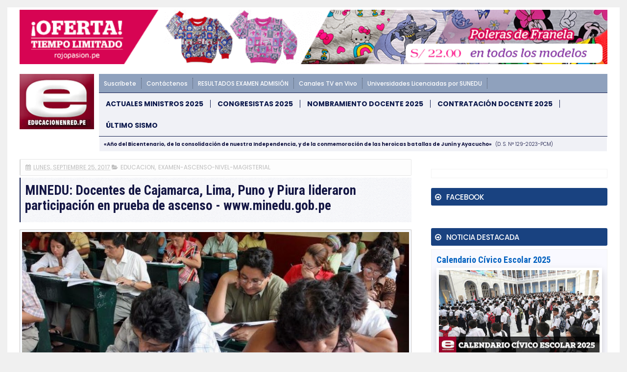

--- FILE ---
content_type: text/html; charset=UTF-8
request_url: https://noticia.educacionenred.pe/b/stats?style=WHITE_TRANSPARENT&timeRange=ALL_TIME&token=APq4FmCepkPMMNJdcv6F-AyWg2bPtbjdfn5LScsPsYraS4NsZ2MEhL08PJRYNyCaFML6Ns8flzz9BbO9DwjK_RbGjBw9ACTVVA
body_size: 41
content:
{"total":749498137,"sparklineOptions":{"backgroundColor":{"fillOpacity":0.1,"fill":"#ffffff"},"series":[{"areaOpacity":0.3,"color":"#fff"}]},"sparklineData":[[0,46],[1,73],[2,60],[3,100],[4,44],[5,32],[6,24],[7,34],[8,37],[9,35],[10,43],[11,43],[12,37],[13,24],[14,55],[15,49],[16,45],[17,50],[18,47],[19,47],[20,48],[21,50],[22,33],[23,34],[24,45],[25,86],[26,49],[27,54],[28,62],[29,48]],"nextTickMs":8017}

--- FILE ---
content_type: text/html; charset=UTF-8
request_url: https://noticia.educacionenred.pe/2017/09/temblor-lima-4-0-grados-hoy-lunes-25-septiembre-2017-sismo-epicentro-callao-igp-igp-133221.html
body_size: 49995
content:
<!DOCTYPE html>
<html class='v2' dir='ltr' lang='es' xmlns='http://www.w3.org/1999/xhtml' xmlns:b='http://www.google.com/2005/gml/b' xmlns:data='http://www.google.com/2005/gml/data' xmlns:expr='http://www.google.com/2005/gml/expr'>
<head>
<link href='https://www.blogger.com/static/v1/widgets/335934321-css_bundle_v2.css' rel='stylesheet' type='text/css'/>
<!-- 00_ads -->
<style>
/*                                              ---
|                                              (o o)
|==========================================ooO--(_)--Ooo=============================================|
|                                  https://www.educacionenred.pe                                      |
|~~~~~~~~~~~~~~~~~~~~~~~~~~~~~~~~~~~~~~~~~~~~~~~~~~~~~~~~~~~~~~~~~~~~~~~~~~~~~~~~~~~~~~~~~~~~~~~~~~~~|
|                 _                      _                                     _                     |
|                | |                    (_)                                   | |                    |
|         ___  __| |_   _  ___ __ _  ___ _  ___  _ __   ___ _ __  _ __ ___  __| |  _ __   ___        |
|        / _ \/ _` | | | |/ __/ _` |/ __| |/ _ \| '_ \ / _ \ '_ \| '__/ _ \/ _` | | '_ \ / _ \      |
|       |  __/ (_| | |_| | (_| (_| | (__| | (_) | | | |  __/ | | | | |  __/ (_| |_| |_) |  __/       |
|        \___|\__,_|\__,_|\___\__,_|\___|_|\___/|_| |_|\___|_| |_|_|  \___|\__,_(_) .__/ \___|       |
|                                                                                 | |                |
|                                                                                 |_|                |
|                                                                                                    |
|====================================================================================================|
*/
</style>
<meta content='width=device-width, initial-scale=1, maximum-scale=1' name='viewport'/>
<meta content='text/html; charset=UTF-8' http-equiv='Content-Type'/>
<meta content='blogger' name='generator'/>
<link href='https://noticia.educacionenred.pe/favicon.ico' rel='icon' type='image/x-icon'/>
<link href='https://noticia.educacionenred.pe/2017/09/temblor-lima-4-0-grados-hoy-lunes-25-septiembre-2017-sismo-epicentro-callao-igp-igp-133221.html' rel='canonical'/>
<link rel="alternate" type="application/atom+xml" title="EDUCACIONENRED.PE - Atom" href="https://noticia.educacionenred.pe/feeds/posts/default" />
<link rel="alternate" type="application/rss+xml" title="EDUCACIONENRED.PE - RSS" href="https://noticia.educacionenred.pe/feeds/posts/default?alt=rss" />
<link rel="service.post" type="application/atom+xml" title="EDUCACIONENRED.PE - Atom" href="https://www.blogger.com/feeds/3913959796334052049/posts/default" />

<link rel="alternate" type="application/atom+xml" title="EDUCACIONENRED.PE - Atom" href="https://noticia.educacionenred.pe/feeds/4769845298239455530/comments/default" />
<!--Can't find substitution for tag [blog.ieCssRetrofitLinks]-->
<link href='https://blogger.googleusercontent.com/img/b/R29vZ2xl/AVvXsEjignWUbMvyRdRaTMkTcAgF8G3EB6mIgyRjbnooiPmvEg5iAklb8BFByiHq_MIu6pVWjfbA04XN9qmo9H8Vt6KyTF8Fi7vEWhvK7Ex-afEQuiMl7uqcg7YmZfcpQAqya88yxRBokA5HdKZM/s1600/133221-temblor-lima-4-0-grados-hoy-lunes-25-septiembre-2017-sismo-epicentro-callao-igp.jpg' rel='image_src'/>
<meta content='https://noticia.educacionenred.pe/2017/09/temblor-lima-4-0-grados-hoy-lunes-25-septiembre-2017-sismo-epicentro-callao-igp-igp-133221.html' property='og:url'/>
<meta content='Temblor en Lima de 4.0 Grados (Hoy Lunes 25 Septiembre 2017) Sismo EPICENTRO Callao - IGP - www.igp.gob.pe' property='og:title'/>
<meta content='  Sismo de 4.0 grados de magnitud remeció el departamento de Lima : Epicentro se localizó a 59 kilómetros al oeste de Callao.   Un sismo de ...' property='og:description'/>
<meta content='https://blogger.googleusercontent.com/img/b/R29vZ2xl/AVvXsEjignWUbMvyRdRaTMkTcAgF8G3EB6mIgyRjbnooiPmvEg5iAklb8BFByiHq_MIu6pVWjfbA04XN9qmo9H8Vt6KyTF8Fi7vEWhvK7Ex-afEQuiMl7uqcg7YmZfcpQAqya88yxRBokA5HdKZM/w1200-h630-p-k-no-nu/133221-temblor-lima-4-0-grados-hoy-lunes-25-septiembre-2017-sismo-epicentro-callao-igp.jpg' property='og:image'/>
<!-- seo title blogenred.com -->
<title>Temblor en Lima de 4.0 Grados (Hoy Lunes 25 Septiembre 2017) Sismo EPICENTRO Callao - IGP - www.igp.gob.pe | EDUCACIONENRED.PE</title>
<!-- /seo title blogenred.com -->
<!-- Description and Keywords (start) -->
<meta content='MINEDU, EDUCACIÓN, NOTICIAS, NOMBRAMIENTO DOCENTE 2025, CONTRATO DOCENTE 2025, SISMO, TEMBLOR, TERREMOTO' name='keywords'/>
<!-- Description and Keywords (end) -->
<meta content='Temblor en Lima de 4.0 Grados (Hoy Lunes 25 Septiembre 2017) Sismo EPICENTRO Callao - IGP - www.igp.gob.pe' property='og:title'/>
<meta content='https://noticia.educacionenred.pe/2017/09/temblor-lima-4-0-grados-hoy-lunes-25-septiembre-2017-sismo-epicentro-callao-igp-igp-133221.html' property='og:url'/>
<meta content='article' property='og:type'/>
<meta content='https://blogger.googleusercontent.com/img/b/R29vZ2xl/AVvXsEjignWUbMvyRdRaTMkTcAgF8G3EB6mIgyRjbnooiPmvEg5iAklb8BFByiHq_MIu6pVWjfbA04XN9qmo9H8Vt6KyTF8Fi7vEWhvK7Ex-afEQuiMl7uqcg7YmZfcpQAqya88yxRBokA5HdKZM/s1600/133221-temblor-lima-4-0-grados-hoy-lunes-25-septiembre-2017-sismo-epicentro-callao-igp.jpg' property='og:image'/>
<meta content='EDUCACIONENRED.PE' property='og:site_name'/>
<meta content='https://noticia.educacionenred.pe/' name='twitter:domain'/>
<meta content='Temblor en Lima de 4.0 Grados (Hoy Lunes 25 Septiembre 2017) Sismo EPICENTRO Callao - IGP - www.igp.gob.pe' name='twitter:title'/>
<meta content='summary_large_image' name='twitter:card'/>
<meta content='https://blogger.googleusercontent.com/img/b/R29vZ2xl/AVvXsEjignWUbMvyRdRaTMkTcAgF8G3EB6mIgyRjbnooiPmvEg5iAklb8BFByiHq_MIu6pVWjfbA04XN9qmo9H8Vt6KyTF8Fi7vEWhvK7Ex-afEQuiMl7uqcg7YmZfcpQAqya88yxRBokA5HdKZM/s1600/133221-temblor-lima-4-0-grados-hoy-lunes-25-septiembre-2017-sismo-epicentro-callao-igp.jpg' name='twitter:image'/>
<meta content='Temblor en Lima de 4.0 Grados (Hoy Lunes 25 Septiembre 2017) Sismo EPICENTRO Callao - IGP - www.igp.gob.pe' name='twitter:title'/>
<!-- Social Media meta tag need customer customization -->
<meta content='1452326701516353' property='fb:app_id'/>
<meta content='@educacionenred' name='twitter:site'/>
<meta content='@educacionenred' name='twitter:creator'/>
<!-- Le fav and touch icons -->
<link href='https://www.educacionenred.pe/img/mobil-apple-touch-icon.png' rel='apple-touch-icon'/>
<link href='https://www.educacionenred.pe/img/mobil-apple-touch-icon-72x72.png' rel='apple-touch-icon' sizes='72x72'/>
<link href='https://www.educacionenred.pe/img/mobil-apple-touch-icon-114x114.png' rel='apple-touch-icon' sizes='114x114'/>
<!-- /Le fav and touch icons -->
<meta content='BMQIQf7sGwtjy4U-5Fpe8-B2JpFaFL-HUVPbIhtqh_s' name='google-site-verification'/>
<style id='page-skin-1' type='text/css'><!--
/*
-----------------------------------------------
WWW.EDUCACIONENRED.PE - 2025
----------------------------------------------- */
/* Variable definitions
=======================
<Variable name="keycolor" description="Main Color" type="color" default="#1e87f0"/>
<Variable name="body.background" description="Background" type="background" color="#f0f0f0" default="$(color) url() repeat scroll top left"/>
<Group description="Main Settings" selector="body">
<Variable name="main.color" description="Main Theme Color" type="color" default="#CD2122"/>
<Variable name="main.dark.color" description="Main Dark Color" type="color" default="#1c1c1c"/>
<Variable name="main.bb.color" description="Borders and Buttons Color" type="color" default="#272727"/>
<Variable name="main.gg.color" description="Borders and Buttons Colors" type="color" default="#141644"/>
<Variable name="main.text.color" description="Main Text Color" type="color" default="#000918"/>
<Variable name="main.eer.text.color" description="Main Eer Text Color" type="color" default="#000918"/>
<Variable name="body.font" description="Main Font" type="font" default="normal normal 14px Poppins"/>
</Group>
=======================
*/
/* Reset and Variable Apply Here */
a,abbr,acronym,address,applet,b,big,blockquote,body,caption,cite,center,code,dd,del,dfn,div,dl,dt,em,fieldset,font,form,h1,h2,h3,h4,h5,h6,html,i,iframe,img,ins,kbd,label,legend,li,object,p,pre,q,s,samp,small,span,strike,strong,sub,table,tbody,td,tfoot,th,thead,tr,tt,u,ul,var{padding:0;border:0;outline:0;vertical-align:baseline;background:0 0}
ins{text-decoration:underline}
del{text-decoration:line-through}
blockquote{font-size:15px;line-height:1.5em;font-style:italic;color:#141644}
dl,ul{list-style-position:inside;font-weight:700;list-style:none}
ul li{list-style:none}
caption,th{text-align:center}
img{border:none;position:relative}
a,a:visited{text-decoration:none}
.clear{clear:both}
.section,.widget,.widget ul{margin:0;padding:0}
a{color:#1767b8}
a:hover{color:#1767b8}
:focus{outline:0}
a img{border:0}
brc{color:#bdbdbd}
.CSS_LIGHTBOX{z-index:999999!important}
.separator a{clear:none!important;float:none!important;margin-left:0!important;margin-right:0!important}
#navbar-iframe{display:none;height:0;visibility:hidden}
.widget-item-control,a.quickedit{display:none!important}
.archive .home-link,.index .home-link,.home-link{display:none!important}
*{outline:0;transition:all .3s ease;-webkit-transition:all .3s ease;-moz-transition:all .3s ease;-o-transition:all .3s ease}
:after,:before{transition:all .0s ease;-webkit-transition:all .0s ease;-moz-transition:all .0s ease;-o-transition:all .0s ease}
.status-msg-wrap{margin:0 auto 25px;text-transform:uppercase;font-size:11px}
.status-msg-border{border:1px solid #eee;opacity:.7;border-radius:2px}
.status-msg-bg{background-color:#f8f8f8;opacity:1;filter:none}
.feed-links{clear:both;display:none;line-height:2.5em}
/*clearfix*/
.clearfix::after{display:block;content:"";clear:both}
/* Body */
body{background:#f0f0f0 url() repeat scroll top left;font:normal normal 14px Poppins;color:#4f4f4f;word-wrap:break-word;margin:0;padding:0}
#outer-wrapper{max-width:1250px;margin:0 auto;background-color:#FFF;}
.row{width:1200px}
#content-wrapper{margin:15px auto 5px}
.item #content-wrapper,.static_page #content-wrapper{margin:15px auto}
#main-wrapper{float:left;overflow:hidden;width:68%;word-wrap:break-word}
#sidebar-wrapper{float:right;width:32%;padding-left:2%;box-sizing:border-box;word-wrap:break-word;padding-bottom:20px}
#main-wrapper #main {margin-right:2%;}
.index #main-wrapper,.archive #main-wrapper{margin-top:10px;}
.home #main-wrapper{margin-top:0}
#topnav{width:100%;background-color:#ffffff;margin:0;border-bottom:1px solid #f5f5f5}
.tm-head{margin:0 auto;line-height:32px;overflow:hidden}
.tm-menu{float:left}
/*
#nav1 li{float:left;display:inline-block;height:32px;line-height:32px;margin-right:15px;padding:0}
#nav1 li a{color:#141644;font-size:12px;font-weight:700;letter-spacing:.5px;text-transform:uppercase}
#nav1 li a:hover{color:#1767b8}*/
.selectnav{display:none;background-color:#141644;padding:2px 5px;box-sizing:border-box;border:0}
.social-area{float:right}
.tm-head #social-top{position:relative;display:block;margin-right:0}
.tm-head #social-top ul{overflow:hidden}
.tm-head #social-top ul li{height:32px;line-height:32px;display:block;float:left;margin-left:5px;padding:0}
.tm-head #social-top ul li a{display:block;float:left;color:#141644;text-decoration:none;font-size:18px;text-align:center;line-height:32px;padding:0 7px}
.tm-head #social-top ul li a:before{display:inline-block;font-family:FontAwesome;font-style:normal;font-weight:400;-webkit-font-smoothing:antialiased;-moz-osx-font-smoothing:grayscale}
.tm-head #social-top ul li a:hover{color:#1767b8}
#social-top .facebook:before{content:"\f09a"}
#social-top .twitter:before{content:"\f099"}
#social-top .gplus:before{content:"\f0d5"}
#social-top .rss:before{content:"\f09e"}
#social-top .youtube:before{content:"\f167"}
#social-top .skype:before{content:"\f17e"}
#social-top .stumbleupon:before{content:"\f1a4"}
#social-top .tumblr:before{content:"\f173"}
#social-top .vine:before{content:"\f1ca"}
#social-top .stack-overflow:before{content:"\f16c"}
#social-top .linkedin:before{content:"\f0e1"}
#social-top .dribbble:before{content:"\f17d"}
#social-top .soundcloud:before{content:"\f1be"}
#social-top .behance:before{content:"\f1b4"}
#social-top .digg:before{content:"\f1a6"}
#social-top .instagram:before{content:"\f16d"}
#social-top .telegram:before{content:"\f2c6"}
#social-top .pinterest:before{content:"\f0d2"}
#social-top .delicious:before{content:"\f1a5"}
#social-top .codepen:before{content:"\f1cb"}
#header-blog{height:90px;position:relative;overflow:hidden;padding:20px 0;}
.header-content{margin:0 auto;overflow:hidden;height:90px;}
.header-logo{float:left;width:222px;max-height:60px;margin:15px 0 0;}
.header-logo img{max-width:100%;height:auto;margin:0;}
.Header h1{color:#141644;margin:0;font-size:20px;line-height:1.3em;}
.header-ads{float:right;width:728px;height:90px;}
#eer001 {position:relative;width:100%;max-width:1200px;margin:0 auto}
/*#main-nav{background-color:#000918;position:relative;width:100%;max-width:1200px;height:40px;font-size:12px;margin:0 auto}*/
/*news ticket slider*/
.ticket-slide {
display:none;
border-top:4px solid #c20017;
background-color: #1b285b;
}
.tickercontainer {
width: calc(100% - 162px);
float: right;
}
#webTicker {
color: #fff;
white-space: nowrap;
font-size: 10px;
line-height: 25px;
width: 0;
overflow: hidden;
height: 30px;
}
#webTicker li {
display: inline-block;
}
.resizable-iframe{
overflow: visible;
height: auto;
width: auto;
position: relative;
}
.resizable-iframe iframe{
position: relative;
}
#abrazame {
height: 16px;
border: 0px solid black;
padding: 0px;
}
#abrazame > div{
float:right;
margin:0px;
}
#divhora1{
width:200px;
height:16px;
border:0px solid green;
}
#divlocal1 {
width: 64px;
height: 16px;
border: 0px solid blue;
font-family: Tahoma;
font-size: 10px;
font-weight: 700;
padding: 1px 0 0 18px;
background: url(https://blogger.googleusercontent.com/img/b/R29vZ2xl/AVvXsEjhcmjZ8ys6wODbGrMeicDDhMec4PG4hm9S_n1C7EPIspte-QK-liBAmu9xmkeWhaFpUlQ6N1KrkkdvPhw3lIrPLre32ApZ9C8_ZivqIaoONpJoKeFyQPr1ElVdeXI8_AuK-wpB7-S8YG8/s1600/icon_date.png) no-repeat top left;
line-height: 12px;
color: #000;
}
@media only screen and (max-width: 900px)
{
#divlocal1 {display:none !important;}
.timehidden {display:none !important;}
}
.news-ticker {
float: left;
color: #1b285b;
background-color: #ffffff;
font-weight: 500;
padding: 2px 14px;
margin: 3px 0;
position: relative;
}
#webTicker  a {
color: #FFFFFF;
}
.news-ticker-container {
padding: .5em 0;
overflow: hidden;
}
.news-ticker::after {
content: "";
position: absolute;
top: 0;
right: -11px;
border-left: 11px solid #fff;
border-bottom: 11px solid transparent;
border-top: 12px solid transparent;
}
.header-menu {
margin: 0 auto;
position: relative;
padding: 0;
}
/*toggle*/
.nav__toggle {
display: block;
background: #c47c8e;
padding: 12px 10px;
border-radius: 5px;
margin-right: 6px;
}
.nav__toggle--icon {
width: 20px;
position: relative;
z-index: 80;
height: 14px;
cursor: pointer;
display:block;
}
.nav__toggle--icon span:after,
.nav__toggle--icon span:before {content: "";}
.nav__toggle--icon span, .nav__toggle--icon span::after, .nav__toggle--icon span::before {
position: absolute;
left: 0;
display: block;
height: 2px;
width: 100%;
background-color: #fff;
transition: transform .3s,top .3s;
}
.nav__toggle--icon span::before {top: -5px;}
.nav__toggle--icon span::after {bottom: -5px;}
.nav__toggle--icon span {
top: 50%;
margin-top: -1px;
}
.nav__toggle.is-active .nav__toggle--icon span {
transform: rotate(-45deg) translateZ(0);
transform: rotate(-45deg) translateZ(0);
}
.nav__toggle.is-active .nav__toggle--icon span::before {
opacity: 0;
top: 0;
}
.nav__toggle.is-active .nav__toggle--icon span::after {
top: 0;
transform: rotate(-90deg) translateZ(0);
}
@media (max-width: 767px){
.header-main-logo {
width: 50px;
}
.header-main-logo img {
border-radius: 5px;
width: 100%;
}
.off-canvasfixed.is-active {
transform: translateX(0);
}
.off-canvasfixed {
top: 0;
left: 0;
bottom: 0;
width: 250px;
padding: 10px;
position: fixed;
z-index: 999999;
background: #1b2135;
transform: translateX(-100%);
overflow-y: auto;
}
.off-canvasfixed::-webkit-scrollbar {
width: 6px; /*=> ancho del scroll*/
}
.off-canvasfixed::-webkit-scrollbar-track {
background-color: rgba(0, 0, 0, 0.25); /*=> color de fondo del trayecto del scroll */
}
.off-canvasfixed::-webkit-scrollbar-thumb {
background-color: #365899; /*=> color del indicador del scroll */
}
.nav__toggle.is-active::before {
content: "";
position: fixed;
left: 0;
right: 0;
top: 0;
bottom: 0;
z-index: 9999;
transition: all 0s 0s;
}
#main-nav-first {
margin-bottom: 15px;
padding-bottom: 15px;
border-bottom: 1px solid rgba(0, 0, 0, 0.5);
}
.off-canvasfixed ul li {
padding: 0;
margin-bottom: 2px;
}
.off-canvasfixed ul li a {
padding: 12px 15px;
display: block;
color: rgba(255, 255, 255, 0.8);
background: rgba(0, 0, 0, 0.5);
border-radius: 3px;
font-weight: 500;
}
.off-canvasfixed ul li a:hover {
background: rgba(0, 0, 0, 0.75);
color: #fff;
}
.header-main__content {
display: -webkit-box;
display: -ms-flexbox;
display: flex;
-webkit-box-align: start;
-ms-flex-align: start;
align-items: flex-start;
}
.header-main-logo__text {
display: block;
width: 100%;
margin: 0 8px;
padding: 8px 0;
line-height: 1;
text-transform: uppercase;
font-size: 18px;
border-top: 1px solid #9f2b49;
border-bottom: 1px solid #9f2b49;
}
.header-main-logo__text a {
color: #a43552;
}
.header-main-logo, .new-btn-search, .nav__toggle {
flex: 0 0 auto;
}
.new-btn-search {
padding: 4px 10px;
font-size: 18px;
background: #a43552;
color: #fff;
border-radius: 5px;
}
.new-btn-search:hover {
color: #fff;
background: #841934;
}
.off-canvasfixed > h4 {
padding: 10px 15px;
margin-bottom: 10px;
color: #fff;
background: #4267b2;
border-radius: 3px;
}
}
@media (min-width: 768px) {
.header-menu {
display: -webkit-box;
display: -ms-flexbox;
display: flex;
-webkit-box-align: start;
-ms-flex-align: start;
align-items: flex-start;
}
.all-content-menu {
width: 100%;
}
.header-main__content {
margin-right: 10px;
-webkit-box-flex: 0;
-ms-flex: 0 0 auto;
flex: 0 0 auto;
}
.header-main-logo img {
width: 100%;
}
.menu-top-nav {
padding: 8px 0 !important;
background: #8fa1bd;
width: 100%;
}
.menu-top-nav li {
float: left;
padding: 3px 10px;
border-right: 1px dotted rgba(0, 0, 0, 0.5);
}
.menu-top-nav li a {
color: #fff;
font-weight: 500;
font-size: 12px;
}
#menu-main-nav {
overflow: hidden;
width: 100%;
background-color: #f0f1f6;
border-top: 1px solid #0d1a4d;
border-bottom: 1px solid #0d1a4d;
}
#menu-main-nav li {
float: left;
padding: 14px 0;
}
#menu-main-nav li a {
display: block;
color: #0d1a4d;
text-transform: uppercase;
font-weight: 700;
padding: 0 14px;
}
#menu-main-nav li:not(:last-child) a {
border-right: 1px solid #0d1a4d;
}
#menu-main-nav li:hover {
background-color: #0d1a4d;
}
#menu-main-nav li:hover a {
color: #f0f1f6;
}
#menu-main-nav li:hover:not(:first-child) {
box-shadow: -1px 0 0 0 #0d1a4d;
}
#main-nav-first {
background: #8fa1bd;
}
#main-nav {
background-color: #f0f1f6;
width: 100%;
max-width: initial;
}
.new-btn-search {
display: none;
}
.new-btn-search, .nav__toggle, .header-main-logo__text, .off-canvasfixed > h4 {
display: none;
}
}
li.li-home{display:inline-block;position:relative;float:left;height:40px;box-sizing:border-box;padding:0;border-right:1px solid #272727}
li.li-home a{float:left;color:#F2F2F2;padding:0 16px;line-height:40px;text-transform:uppercase;font-weight:700;letter-spacing:.5px}
li.li-home:hover{background-color:#1767b8}
li.li-home:hover a{color:#fff}
li.li-homeI{display:inline-block;position:relative;float:left;height:40px;box-sizing:border-box;padding:0;border-right:1px solid #272727}
li.li-homeI a{float:left;color:#F2F2F2;padding:0;line-height:40px;text-transform:uppercase;font-weight:700;letter-spacing:.5px}
li.li-homeI:hover{background-color:#1767b8}
li.li-homeI:hover a{color:#fff}
li.li-homeM{display:none;}
/*
#main-nav ul li{position:relative;float:left;height:40px;box-sizing:border-box;padding:0;border-right:1px solid #272727}
#main-nav ul li a{float:left;color:#F2F2F2;padding:0 16px;line-height:40px;text-transform:uppercase;font-weight:700;letter-spacing:.5px}
#main-nav ul li:hover{background-color:#1767b8}
#main-nav ul li:hover a{color:#fff}
#main-nav ul li.has-children a{padding-right:28px}
#main-nav ul li.has-children a:after{content:"\f067";font-family:FontAwesome;font-size:8px;font-weight:400;position:absolute;top:0;right:14px}
#main-nav ul li ul{display:none;position:absolute;left:0;top:40px;z-index:100;background-color:#000918;border-top:0;box-shadow:0 1px 3px rgba(40,35,40,0.05);transition:all 0s ease;-webkit-transition:all 0s ease;-moz-transition:all 0s ease;-o-transition:all 0s ease}
#main-nav ul li ul li{height:auto;margin-left:0;display:block;float:none;position:relative;overflow:hidden;line-height:normal;padding:0;border-right:0;border-bottom:1px solid #272727}
#main-nav ul li ul li:last-child{border-bottom:0}
#main-nav ul li ul li a{min-width:180px;color:#F2F2F2;font-size:10px;font-weight:500;text-transform:uppercase;height:34px;line-height:34px;overflow:hidden;box-sizing:border-box;padding:0 16px!important;margin-top:0;border:0;transition:all .3s ease!important;-webkit-transition:all .3s ease!important;-moz-transition:all .3s ease!important;-o-transition:all .3s ease!important}
#main-nav ul li:hover ul li a{color:#F2F2F2}
#main-nav ul li ul li a:after{display:none}
#main-nav ul li ul li a:hover{background-color:#1767b8;color:#fff!important;padding-left:20px!important}*/
@keyframes slideInDown {
from{-webkit-transform:translate3d(0,-100%,0);transform:translate3d(0,-100%,0);visibility:visible}
to{-webkit-transform:translate3d(0,0,0);transform:translate3d(0,0,0)}
}
#search-icon{position:absolute;right:0;top:0;display:block;line-height:40px;height:40px;width:40px;color:#F2F2F2;font-size:16px;padding:0;text-align:center;cursor:pointer;border-left:1px solid #272727}
#search-icon:hover{background-color:#1767b8;color:#fff}
#nav-search{position:absolute;right:0;top:40px;z-index:50;display:none;width:300px;height:54px;background-color:#272727;border:0;border-top:0;border-radius:0;transition:all 0s ease;-webkit-transition:all 0s ease;-moz-transition:all 0s ease;-o-transition:all 0s ease;box-sizing:border-box}
#nav-search #searchform{width:100%;position:relative;margin:10px 0;padding:0 10px;box-sizing:border-box;height:34px;overflow:hidden;border-radius:0}
#nav-search #s{width:100%;box-sizing:border-box;position:relative;height:34px;float:left;padding:0 10px;margin:0;border:0;background-color:rgba(255,255,255,0.05);font-size:12px;font-family:inherit;color:#F2F2F2;border-radius:0}
#nav-search #s:focus{color:#F2F2F2;outline:none}
.featured{position:relative;margin:0 auto}
.featured .widget-content{margin:20px 0 0!important;height:auto;overflow:hidden}
.featured h2{display:none}
.featured .feat-align{float:left;width:25%;padding-right:5px;box-sizing:border-box}
.featured .hot-item{width:100%;height:199px;position:relative;float:left;display:block;box-sizing:border-box;overflow:hidden;padding:0}
.featured .feat-column1 .item1{height:403px}
.featured .feat-column1 .item1 .rcp-thumb{height:403px}
.featured .feat-column2 .item2{height:403px}
.featured .feat-column2 .item2 .rcp-thumb{height:403px}
.featured .feat-column3 .item3{height:403px}
.featured .feat-column3 .item3 .rcp-thumb{height:403px}
.featured .feat-column4 {padding-right: 0;}
.featured .feat-column4 .item5{margin-top:5px}
.featured .hot-item .featured-inner{position:relative;overflow:hidden}
.featured .rcp-thumb{width:100%;height:199px;position:relative;display:block;overflow:hidden}
.featured .rcp-title{font-size:16px;position:relative;margin-bottom:8px}
.featured .rcp-thumb:after{content:no-close-quote;position:absolute;left:0;bottom:0;width:100%;height:135px;background:url(https://blogger.googleusercontent.com/img/b/R29vZ2xl/AVvXsEgMg7KmShE1yGh1ebbL_1S-Q63xoRVzCF-BNBmVz4pox9Dy40fqEwBUQizouAGnxcJdvfmp_3Ad6cdJLXPP7tpV3vhYCJFmxVcrWAxKQyRHuRLnRuuMPpHGiLnRdRyPZMkzB10Ra1jJyxs/s1600-r/metabg.png) repeat-x;opacity:.8;background-size:100% 100%;overflow:hidden}
.item3 .rcp-thumb:after{content:no-close-quote;height:190px}
.featured .post-panel{position:absolute;left:0;bottom:0;width:100%;padding:15px;z-index:2;box-sizing:border-box}
.featured .hot-item .featured-inner .featured-meta{font-size:12px;color:#ccc;font-weight:400}
.featured .rcp-title a{color:#FFF;font-weight:500;position:relative;line-height:1.4em;text-shadow:0 1px 1px rgba(0,0,0,0.5)}
.featured .post-tag{position:absolute;top:15px;left:15px;background-color:#1767b8;color:#fff;text-transform:uppercase;font-weight:400;z-index:5;height:20px;line-height:20px;padding:0 6px;font-size:11px}
.featured{position:relative}
.featured-overlay{position:absolute;left:0;top:0;z-index:1;width:100%;height:100%;background-color:rgba(40,35,40,0.05)}
.featured .hot-item:hover .featured-overlay{background-color:rgba(40,35,40,0.30)}
.recent-boxes{overflow:hidden;position:relative}
.box-sec{margin-right:2%}
.box-sec h2{display:none}
.recent-boxes .box-sec .widget:last-child{margin-bottom:20px}
.box-title,.posts-title{position:relative;clear:both;z-index:1;margin-bottom:7px;line-height:33px}
.box-title h2.title,.posts-title h2.title{display:inline-block;position:relative;background-color:#fff;color:#141644;font-size:18px;letter-spacing:-.4px;text-transform:uppercase;font-weight:700;z-index:1;margin:0;padding-right:15px}
.box-title h2.title a,.posts-title h2.title a{color:#141644}
.box-title:after,.posts-title:after{content:"";position:absolute;z-index:0;top:14px;left:0;width:100%;height:5px;background-color:#F5F5F5}
.recent-boxes .widget{margin-bottom:15px}
.boxes .bx-first .box-thumbnail{position:relative;width:100%;height:343px}
.boxes .bf-thumb{width:100%;height:343px;position:relative;display:block}
.box-thumbnail{overflow:hidden}
.boxes ul li .box-thumbnail{width:90px;height:70px;display:table-cell;vertical-align:middle}
.boxes ul li .box-image{width:90px;height:70px;position:relative;display:block}
.bx-first .box-thumbnail .first-tag{position:absolute;top:15px;left:15px;z-index:2}
.bx-first .box-thumbnail .first-tag a{background:#1767b8;color:#fff;text-transform:uppercase;height:20px;line-height:20px;display:inline-block;padding:0 6px;font-size:11px;font-weight:400}
.boxes .recent-title a:hover{color:#1767b8}
.recent-boxes .fbox,.recent-boxes .videos{width:100%;float:left}
.fbox .bx-first{width:50%;position:relative;float:left;padding-right:1.4%;box-sizing:border-box;overflow:hidden}
.fbox .bx-item{width:100%;position:relative;overflow:hidden}
.fbox .bx-first .bf-content{position:absolute;bottom:0;width:100%;z-index:2;padding:15px;box-sizing:border-box}
.fbox .bx-first .bf-content .recent-title a{display:block;font-size:18px;color:#fff;font-weight:500;line-height:1.5em;text-shadow:0 .5px .5px rgba(34,34,34,0.3);margin-bottom:8px}
.bx-first .bf-thumb:after{content:no-close-quote;position:absolute;left:0;bottom:0;width:100%;height:151px;background:url(https://blogger.googleusercontent.com/img/b/R29vZ2xl/AVvXsEgMg7KmShE1yGh1ebbL_1S-Q63xoRVzCF-BNBmVz4pox9Dy40fqEwBUQizouAGnxcJdvfmp_3Ad6cdJLXPP7tpV3vhYCJFmxVcrWAxKQyRHuRLnRuuMPpHGiLnRdRyPZMkzB10Ra1jJyxs/s1600-r/metabg.png) repeat-x;opacity:.8}
.bf-content .recent-date{color:#ccc}
.fbox ul li{display:block;width:48.6%;float:right;margin:0 0 10px;padding:0 0 10px;border-bottom:1px dotted #f5f5f5}
.fbox ul li:last-child{margin-bottom:0;padding-bottom:0;border-bottom:0}
.img-overlay{position:absolute;left:0;top:0;z-index:1;width:100%;height:100%;background-color:rgba(40,35,40,0.05)}
.tk-thumb a:hover .img-overlay,.boxes ul li .box-image:hover .img-overlay,.boxes .bx-first:hover .img-overlay,.custom-widget .rcthumb:hover .img-overlay,.PopularPosts .item-thumbnail:hover a .img-overlay,.map-thumb:hover .img-overlay{background-color:rgba(40,35,40,0.3)}
.videos .recent-title a{display:block;font-size:18px;color:#141644;font-weight:500;line-height:1.5em;margin-bottom:5px}
.videos .recent-title a:hover{color:#1767b8}
.videos ul{position:relative;overflow:hidden}
.videos ul li{width:50%;float:left;box-sizing:border-box;margin:0;padding:0 5px 0 0}
.videos ul li:nth-child(2){padding:0 0 0 5px}
.videos ul li .videos-item{width:100%;position:relative;display:block;overflow:hidden;padding:0}
.videos .box-image{width:100%;height:220px;display:block;position:relative;margin:0;padding:0}
.videos .box-image:before{content:"\f04b";font-family:FontAwesome;line-height:54px;width:54px;height:54px;font-size:20px;color:#fff;text-align:center;background-color:RGBA(0,0,0,0.4);font-weight:400;position:absolute;top:50%;right:50%;margin-top:-27px;margin-right:-27px;opacity:.5;z-index:2;padding:0;border:2px solid #fff;border-radius:50%;transition:all .3s ease}
.videos li:hover .box-image:before{opacity:1}
.videos .recent-content{width:100%;z-index:2;padding:10px 10px 0 0;text-align:left;box-sizing:border-box;position:relative}
.videos-overlay{position:absolute;left:0;top:0;z-index:1;width:100%;height:100%;background-color:rgba(40,35,40,0.0)}
.videos li:hover .videos-overlay{background:rgba(40,35,40,0.3)}
.recent-date{color:#bdbdbd;font-size:12px;font-weight:400}
.recent-date:before,.featured-date:before{content:'\f017';font-family:fontawesome;margin-right:5px}
@-webkit-keyframes fadeOut {
0%{opacity:1}
100%{opacity:0}
}
@keyframes fadeOut {
0%{opacity:1}
100%{opacity:0}
}
.owl-height{-webkit-transition:height 500ms ease-in-out;-moz-transition:height 500ms ease-in-out;-ms-transition:height 500ms ease-in-out;-o-transition:height 500ms ease-in-out;transition:height 500ms ease-in-out}
.owl-prev,.owl-next{top:0;color:#141644;background-color:rgba(255,255,255,0.8);font-family:FontAwesome;position:absolute;z-index:1;display:block;padding:0;cursor:pointer;padding:0;text-align:center;overflow:hidden}
.owl-prev{left:0}
.owl-prev:before{content:"\f104"}
.owl-next{right:0}
.owl-next:before{content:"\f105"}
.owl-prev:hover,.owl-next:hover{background-color:rgba(23,23,23,0.9);color:#f2f2f2}
.owl-dots{position:absolute;bottom:1px;width:33.33%;left:0;right:0;margin:auto;text-align:center}
.owl-dot{background:#fff;height:3px;width:10px;display:inline-block;margin:0 5px;-webkit-border-radius:2px;-moz-border-radius:2px;border-radius:2px;opacity:.6}
.owl-dot.active,.owl-dot:hover{background:#1767b8}
.custom-widget li{overflow:hidden;padding:10px 0;border-top:1px dotted #f5f5f5}
.custom-widget .rcthumb{position:relative;float:left;margin:0!important;width:90px;height:70px;overflow:hidden;display:block;vertical-align:middle}
.custom-widget .post-panel{padding-left:15px;display:table-cell}
.custom-widget .rcp-title{overflow:hidden;line-height:0;margin:0 0 3px;padding:0}
.custom-widget .rcp-title a{color:#141644;font-weight:500;font-size:14px;line-height:1.5em}
.custom-widget .rcp-title a:hover{color:#1767b8}
.home-ad .widget{padding-right:2%}
.home-ad .widget-content{width:728px;max-height:90px;padding:0;margin:0 auto 115px;max-width:100%;box-sizing:border-box}
.header-ads h2,#ads-home h2,#post-ads-footer h2{display:none!important}
.posts-title{margin-right:2%}
.post{display:block;overflow:hidden;word-wrap:break-word}
.index .post,.archive .post{margin:0 0 15px;padding-bottom:15px;border-bottom:1px dotted #f5f5f5}
.index div.post-outer:last-child .post,.archive div.post-outer:last-child .post{padding-bottom:5px;border-bottom:0}
.block-image{position:relative;float:left;width:290px;height:190px;margin-right:20px}
.block-image .thumb{width:100%;height:190px;position:relative;display:block;z-index:2;overflow:hidden}
.block-image .thumb a{width:100%;height:190px;display:block}
.thumb-overlay{position:absolute;left:0;top:0;z-index:2;width:100%;height:100%;background-color:rgba(40,35,40,0.05)}
.block-image:hover .thumb a .thumb-overlay,.related-posts .related-item:hover .related-thumb a .thumb-overlay{background-color:rgba(40,35,40,0.30)}
.retitle h2{margin:8px 0;display:block}
/* h2Post*/
.post h2 a,.post h2 a:visited,.post h2 strong{color:#141644;font-size:20px;line-height:1.3em;font-weight:700;text-decoration:none;margin:0px !important;}
.post h2 a:hover{color:#1767b8}
.widget iframe,.widget img{max-width:100%}
.index .post-footer,.archive .post-footer{display:none!important}
.index .post h2,.archive .post h2{margin:0 0 8px;padding:0 10px 0 0;overflow:hidden}
.item .post,.static_page .post{padding:0}
.date-header{display:block;overflow:hidden;font-weight:400;margin:0!important;padding:0}
#meta-post{font-size:12px;color:#bdbdbd;line-height:1.4em}
#meta-post a{color:#bdbdbd}
#meta-post .timestamp-link{margin-left:0}
#meta-post .timestamp-link abbr:before{content:'\f073';font-family:fontawesome;color:#bdbdbd;margin-right:5px}
.resumo {margin-top:1px;font-size:13px;color:#4F4F4F;line-height:1.5em;}
.resumo span {display:block;margin-bottom:18px;padding-right:10px;}
.resumo a {color: #535353;}
a.read-more{display:inline-block;margin-bottom:0;font-weight:500;text-align:left;vertical-align:middle;cursor:pointer;background-image:none;white-space:nowrap;line-height:25px;height:25px;color:#fff;background-color:#1767b8;border-radius:0;font-size:11px;text-transform:uppercase;padding:0 10px;margin-top:3px;outline:none;border:none;overflow:hidden}
.post-meta{background:#FDFDFD;}
.post-meta{border-left:2px solid #D7D7D7;border-top:1px solid #E6E6E6;border-right:1px solid #E6E6E6;border-bottom:1px solid #E6E6E6;}/* eer */
.post-meta{margin-bottom:4px !important; border-radius:2px; padding:5px;} /* eer */
.post-meta{color:#bdbdbd;display:block;font-size:12px;font-weight:400;line-height:21px;margin:0;padding-left:10px}
.postags{position:absolute;top:15px;left:15px;z-index:3}
.postags a{display:inline-block;display:none;background:#1767b8;border-radius:2px;color:#fff;margin:0;height:20px;line-height:20px;padding:0 6px;font-size:11px;text-transform:uppercase}
.postags a:first-child{display:inline-block}
.breadcrumbs{display:none;margin:0;font-size:0}
.item article,.static_page article{margin-top:15px}
.item .post-head,.static_page .post-head{position:relative;margin:2px 0 5px}
.item .post-title,.static_page .post-title{color:#141644;font-size:27px;line-height:31px;font-weight:700;position:relative;display:inline-block;padding:0;margin:0,text-transform:uppercase;}
.item .post-body,.static_page .post-body{width:100%;color:#5E5E5E;font-size:14px;line-height:1.5em;overflow:hidden}
.item .post-outer{padding:0}
.item .post-body img{max-width:100%}
.post-meta a{color:#bdbdbd}
.post-timestamp{margin-left:0}
.label-head{margin-left:0}
.label-head a{padding-left:2px}
.label-head a:hover{color:#1767b8}
.post-meta .g-profile span:before{content:'\f007';font-family:fontawesome;color:#bdbdbd;margin-right:5px}
.post-meta .post-timestamp{margin-left:0px}/*10px*/
.post-meta .post-timestamp .timestamp-link abbr:before{content:'\f073';font-family:fontawesome;color:#bdbdbd;margin-right:5px} /*eer*/
.post-meta .post-timestamp{text-transform:uppercase}
.post-meta .label-head{padding-left:0px;} /*10px*/
.post-meta .label-head:before{content:'\f07c';font-family:fontawesome;color:#bdbdbd;margin-right:0}
.post-meta .label-head{text-transform:uppercase}
.main .widget{margin:0}
.main .Blog{border-bottom-width:0}
#related-wrap{margin-top:20px}
.related-title {position:relative;clear:both;z-index:1;margin:0px;line-height:33px}
.related-title h2{display:inline-block;position:relative;background-color:#fff;color:#141644;font-size:18px;letter-spacing:-.4px;text-transform:uppercase;font-weight:700;z-index:1;margin:0;padding-right:15px}
.related-title:after{content:"";position:absolute;z-index:0;top:14px;left:0;width:100%;height:5px;background-color:#F5F5F5}
.related-posts{position:relative;overflow:hidden;margin:0;padding:0}
.related-posts .related-item{width:33.33%;height:180px;position:relative;overflow:hidden;float:left;display:block;box-sizing:border-box;margin:0;padding:0 2.5px}
.related-posts li:first-child{padding-left:0}
.related-posts li:nth-child(3){padding-right:0}
.related-posts .related-item .related-img{width:100%;height:180px;position:relative;display:block}
.related-posts .related-item .related-img:after{content:no-close-quote;position:absolute;left:0;bottom:0;width:100%;height:120px;background:url(https://blogger.googleusercontent.com/img/b/R29vZ2xl/AVvXsEgMg7KmShE1yGh1ebbL_1S-Q63xoRVzCF-BNBmVz4pox9Dy40fqEwBUQizouAGnxcJdvfmp_3Ad6cdJLXPP7tpV3vhYCJFmxVcrWAxKQyRHuRLnRuuMPpHGiLnRdRyPZMkzB10Ra1jJyxs/s1600-r/metabg.png) repeat-x;background-size:100% 100%;opacity:.8}
.related-overlay{position:absolute;left:0;top:0;z-index:1;width:100%;height:100%;background-color:rgba(40,35,40,0.05)}
.related-posts .related-item:hover .related-overlay{background-color:rgba(40,35,40,0.30)}
.related-content{position:absolute;bottom:0;padding:15px 15px 11px;width:100%;line-height:1.2em;box-sizing:border-box;z-index:2}
.related-posts .related-tag{position:absolute;top:15px;left:15px;background-color:#1767b8;color:#fff;text-transform:uppercase;font-weight:400;z-index:5;height:20px;line-height:20px;padding:0 6px;font-size:11px}
.related-posts h3 a{font-size:14px;line-height:1.4em;padding:10px 0 4px;font-weight:500;color:#fff;display:block;text-shadow:0 .5px .5px rgba(34,34,34,0.3)}
.related-posts .related-item .recent-date{color:#ccc}
.featured .post-tag:hover,.bx-first .box-thumbnail .first-tag a:hover,.post-readmore a:hover,.postags a:hover,a.read-more:hover,.related-tag:hover{background:#000918}
.ib-nav li{padding:0;display:inline-block;width:50%}
.ib-nav li strong{display:block;padding:0 0 5px;font-weight:700;text-transform:uppercase;font-size:13px}
.ib-nav li strong i{transition:all 0s ease;-webkit-transition:all 0s ease;-moz-transition:all 0s ease;-o-transition:all 0s ease}
ul.ib-nav{background-color:#FFF;display:block;width:100%;position:relative;overflow:hidden;margin-bottom:15px;border-bottom:2px solid #f5f5f5;border-top:2px solid #f5f5f5}
.ib-nav li a{color:#141644;line-height:1.3em;display:block;padding:15px 0;transition:all 0s ease;-webkit-transition:all 0s ease;-moz-transition:all 0s ease;-o-transition:all 0s ease}
.ib-nav li:hover a{opacity:.6}
ul.ib-nav span{font-size:13px;font-weight:400}
.ib-nav .previous{float:left;min-height:80px;border-right:1px solid #f5f5f5;box-sizing:border-box;padding-right:10px}
.ib-nav .next{text-align:right;border-left:1px solid #f5f5f5;margin-left:-1px;padding-left:10px;box-sizing:border-box}
#blog-pager{clear:both;text-align:center;margin:0}
.index #blog-pager{display:block}
.index #blog-pager,.archive #blog-pager{padding:0 0 20px;text-align:left}
#blog-pager-newer-link a,#blog-pager-older-link a{display:block;float:left;margin-right:0;padding:0 12px;border:0;text-transform:uppercase;line-height:32px;font-weight:400;background-color:#000918;color:#fff;font-size:12px}
#blog-pager-newer-link a:hover,#blog-pager-older-link a:hover{background-color:#1767b8}
.showpageNum a,.showpage a,.showpagePoint{display:block;float:left;margin-right:6px;padding:0 12px;background:#000918;color:#fff;border:0;text-transform:uppercase;line-height:32px;font-weight:500;border-radius:0}
.showpageNum a:hover,.showpage a:hover{background-color:#1767b8}
.showpageNum a i,.showpage a i{transition:all 0s ease;-webkit-transition:all 0s ease;-moz-transition:all 0s ease;-o-transition:all 0s ease}
.showpagePoint{background-color:#1767b8;color:#fff}
.showpageOf{display:none!important}
.comments-title{position:relative;clear:both;z-index:1;margin:0;line-height:33px}
.comments-title h2{display:inline-block;position:relative;background-color:#fff;color:#141644;font-size:18px;letter-spacing:-.4px;text-transform:uppercase;font-weight:700;z-index:1;margin:0;padding-right:15px}
.comments-title:after{content:"";position:absolute;z-index:0;top:14px;left:0;width:100%;height:5px;background-color:#F5F5F5}
.blogger-tab{display:block}
.comments{clear:both;margin:0;color:#141644}
.comments h4{font-weight:400;font-size:12px;font-style:italic;padding-top:1px}
.comments .comments-content{margin:0;padding:0}
.comments .comments-content .comment{margin-bottom:0;padding-bottom:8px}
.comments .comments-content .comment:first-child{padding-top:0}
.facebook-tab,.fb_iframe_widget_fluid span,.fb_iframe_widget iframe{width:100%!important}
.comments .item-control{position:static}
.comments .avatar-image-container{float:left;overflow:hidden;position:absolute}
.comments .avatar-image-container,.comments .avatar-image-container img{height:45px;max-height:45px;width:45px;max-width:45px;border-radius:0}
.comments .comment-block{overflow:hidden;padding:0 0 10px}
.comments .comment-block,.comments .comments-content .comment-replies{margin-left:60px;margin-top:0}
.comments .comments-content .inline-thread{padding:0}
.comments .comment-actions{float:left;width:100%;position:relative;margin:0}
.comments .comments-content .comment-header{font-size:14px;display:block;overflow:hidden;clear:both;margin:0 0 3px;padding:0 0 5px;border-bottom:1px dotted #f5f5f5}
.comments .comments-content .user{font-style:normal;font-weight:500;display:block;font-size:16px}
.comments .comments-content .icon.blog-author{display:none}
.comments .comments-content .comment-content{float:left;text-align:left;font-size:13px;line-height:1.4em;color:#656565}
.comments .comment .comment-actions a{margin-right:5px;padding:2px 5px;color:#141644;font-weight:400;background-color:#f5f5f5;font-size:10px}
.comments .comment .comment-actions a:hover{color:#fff;background-color:#1767b8;text-decoration:none}
.comments .comments-content .datetime{color:#999;float:left;font-size:11px;position:relative;font-style:italic;margin:2px 0 0;display:block}
.comments .comments-content .datetime:before{content:'\f017';font-family:fontawesome;font-style:normal;margin-right:3px}
.comments .comments-content .comment-header a{color:inherit}
.comments .comments-content .comment-header a:hover{color:#1767b8}
.comments .thread-toggle{margin-bottom:4px}
.comments .thread-toggle .thread-arrow{height:7px;margin:0 3px 2px 0}
.comments .thread-expanded{padding:8px 0 0}
.comments .comments-content .comment-thread{margin:0}
.comments .continue a{padding:0 0 0 60px;font-weight:400}
.comments .comments-content .loadmore.loaded{margin:0;padding:0}
.comments .comment-replybox-thread{margin:0}
iframe.blogger-iframe-colorize,iframe.blogger-comment-from-post{height:283px!important}
.post-body h1,.post-body h2,.post-body h3,.post-body h4,.post-body h5,.post-body h6{color:#141644;margin-bottom:15px}
blockquote{margin:0;padding:0 20px}
blockquote:before{content:'\f10d';display:inline-block;font-family:FontAwesome;font-style:normal;font-weight:400;line-height:1;-webkit-font-smoothing:antialiased;-moz-osx-font-smoothing:grayscale;margin-right:10px;color:#141644}
blockquote:after{content:'\f10e';display:inline-block;font-family:FontAwesome;font-style:normal;font-weight:400;line-height:1;-webkit-font-smoothing:antialiased;-moz-osx-font-smoothing:grayscale;margin-left:10px;color:#141644}
.widget .post-body ul,.widget .post-body ol{line-height:1.5;font-weight:400}
.widget .post-body li{margin:5px 0;padding:0;line-height:1.5}
.post-body ul li:before{content:"\f0da";margin-right:5px;font-family:fontawesome}
#sidebar-wrapper .widget{padding:0;background:#FFF;margin-bottom:20px;overflow:hidden}
.sidebar .widget .title-wrap{background-color:#194280;border-radius:3px !important;color:#FFFFFF;position:relative;padding-top:2px;margin-bottom:7px;line-height:33px}/*eer*/
.sidebar .widget h2{padding-left:8px; width:100%;display:inline-block;position:relative;color:#ffffff;font-size:15px;letter-spacing:-.4px;text-transform:uppercase;font-weight:500;}
.sidebar .widget h2:before{content:'\f18e';font-family:fontawesome;font-weight:400;color:#fff;margin-right:10px;}
.sidebar .widget .title-wrap h2{margin:0}
/* .sidebar .widget .title-wrap:after{content:"";position:absolute;z-index:0;top:14px;left:0;width:100%;height:5px;background-color:#F5F5F5} */
.sidebar ul{list-style:none}
.sidebar .widget-content{margin:0}
.list-label-widget-content li{display:block;padding:8px 0;border-bottom:1px dotted #F5F5F5;position:relative}
.list-label-widget-content li:first-child{padding:0 0 8px}
.list-label-widget-content li:last-child{padding-bottom:0;border-bottom:0}
.list-label-widget-content li a:before{content:'\203a';position:absolute;left:0;top:4px;font-size:22px;color:#141644}
.list-label-widget-content li:first-child a:before{top:-5px}
.list-label-widget-content li a{color:#141644;font-size:12px;padding-left:15px;font-weight:500}
.list-label-widget-content li a:hover{color:#1767b8}
.list-label-widget-content li span:last-child{color:#999;font-size:12px;font-weight:500;position:absolute;top:11px;right:0}
.list-label-widget-content li:first-child span:last-child{top:3px}
.cloud-label-widget-content{text-align:left}
.cloud-label-widget-content .label-count{background:#1767b8;color:#fff!important;margin-left:-3px;white-space:nowrap;border-radius:0;padding:1px 4px!important;font-size:12px!important;margin-right:5px}
.cloud-label-widget-content .label-size{background:#f5f5f5;display:block;float:left;font-size:11px;margin:0 5px 5px 0}
.cloud-label-widget-content .label-size a,.cloud-label-widget-content .label-size span{height:18px!important;color:#141644;display:inline-block;font-size:12px;font-weight:500!important;padding:6px 8px}
.cloud-label-widget-content .label-size a{padding:6px 10px}
.cloud-label-widget-content .label-size a:hover{color:#fff!important}
.cloud-label-widget-content .label-size,.cloud-label-widget-content .label-count{height:30px!important;line-height:19px!important}
.cloud-label-widget-content .label-size:hover{background:#1767b8;color:#fff!important}
.cloud-label-widget-content .label-size:hover a{color:#fff!important}
.cloud-label-widget-content .label-size:hover span{background:#000918;color:#fff!important;cursor:pointer}
.cloud-label-widget-content .label-size-1,.label-size-2,.label-size-3,.label-size-4,.label-size-5{font-size:100%;opacity:10}
.label-size-1,.label-size-2{opacity:100}
.FollowByEmail td{width:100%;float:left;box-sizing:border-box}
.FollowByEmail .follow-by-email-inner .follow-by-email-submit{margin-left:0;width:100%;border-radius:0;height:30px;font-size:11px;color:#fff;background-color:#1767b8;font-family:inherit;text-transform:uppercase;font-weight:700;letter-spacing:1px}
.FollowByEmail .follow-by-email-inner .follow-by-email-submit:hover{background-color:#272727}
.FollowByEmail .follow-by-email-inner .follow-by-email-address{padding-left:10px;height:30px;border:1px solid #FFF;margin-bottom:5px;box-sizing:border-box;font-size:11px;font-family:inherit}
.FollowByEmail .follow-by-email-inner .follow-by-email-address:focus{border:1px solid #FFF}
.FollowByEmail .widget-content{background-color:#000918;box-sizing:border-box;padding:10px}
.FollowByEmail .widget-content:before{content:"Enter your email address to subscribe to this blog and receive notifications of new posts by email.";font-size:11px;color:#f2f2f2;line-height:1.4em;margin-bottom:5px;display:block;padding:0 2px}
.flickr_widget .flickr_badge_image{float:left;margin-bottom:5px;margin-right:10px;overflow:hidden;display:inline-block}
.flickr_widget .flickr_badge_image:nth-of-type(4),.flickr_widget .flickr_badge_image:nth-of-type(8),.flickr_widget .flickr_badge_image:nth-of-type(12){margin-right:0}
.flickr_widget .flickr_badge_image img{max-width:67px;height:auto}
.flickr_widget .flickr_badge_image img:hover{opacity:.5}
#ArchiveList select{border:1px solid #000918;padding:6px 8px;width:100%;cursor:pointer;font-family:inherit;font-size:12px;color:#141644}
.PopularPosts .item-thumbnail{margin:0 15px 0 0 !important;width:90px;height:70px;float:left;overflow:hidden}
.PopularPosts .item-thumbnail a{position:relative;display:block;overflow:hidden;line-height:0}
.PopularPosts ul li img{padding:0;width:90px;height:70px}
.PopularPosts .widget-content ul li{overflow:hidden;padding:10px 0;border-top:1px dotted #f5f5f5}
.sidebar .PopularPosts .widget-content ul li:first-child,.sidebar .custom-widget li:first-child{padding-top:0;border-top:0}
.sidebar .PopularPosts .widget-content ul li:last-child,.sidebar .custom-widget li:last-child{padding-bottom:0}
.PopularPosts ul li a{color:#141644;font-weight:500;font-size:14px;line-height:1.5em}
.PopularPosts ul li a:hover{color:#1767b8}
.PopularPosts .item-title{margin:0;padding:0;line-height:0}
.item-snippet{display:none;font-size:0;padding-top:0}
.contact-form-name,.contact-form-email,.contact-form-email-message,.contact-form-widget{max-width:none;margin-bottom:0;padding:0}
.contact-form-name,.contact-form-email,.contact-form-email-message{background-color:#f3f3f3;border:0}
.contact-form-button-submit{max-width:none;width:100%;height:30px;border:0;background-image:none;background-color:#1767b8;cursor:pointer;font-family:inherit;font-style:normal;font-weight:700;border-radius:0!important;text-transform:uppercase}
.contact-form-name:focus,.contact-form-email:focus,.contact-form-email-message:focus{border:0;box-shadow:none}
.contact-form-name:hover,.contact-form-email:hover,.contact-form-email-message:hover{border:0}
.contact-form-button-submit:hover{background-color:#000918;background-image:none;border:0}
#footer-wrapper{background-color:#000918}
#footer{overflow:hidden;margin:0 auto;padding:0}
.sect-left{display:inline-block;float:left;width:32%;margin-right:2%}
.sect-left:nth-child(3){margin-right:0}
.sect-left .widget{padding:20px 0}
.sect-left .widget:nth-of-type(2){padding-top:0}
.sect-left .widget .title-wrap{position:relative;z-index:1;margin-bottom:7px;line-height:33px}
.sect-left .widget h2{display:inline-block;position:relative;background-color:#000918;color:#F2F2F2;font-size:16px;letter-spacing:-.4px;text-transform:uppercase;font-weight:700;z-index:1;margin:0 0 10px;padding-right:15px}
.sect-left .widget .title-wrap h2{margin:0}
.sect-left .widget .title-wrap:after{content:"";position:absolute;z-index:0;top:13px;left:0;width:100%;height:5px;background-color:#272727}
.sect-left .custom-widget .rcp-title a,.sect-left .PopularPosts ul li a{color:#F2F2F2}
.sect-left .recent-date{color:#999999}
.sect-left .custom-widget li{overflow:hidden;border-color:#272727;padding:10px 0}
.sect-left .PopularPosts .widget-content ul li{border-color:#272727}
.sect-left .PopularPosts .widget-content ul li:first-child,.sect-left .custom-widget li:first-child{padding-top:0;border-top:0}
.sect-left .custom-widget .rcp-title a:hover,.sect-left .PopularPosts ul li a:hover{color:#1767b8}
.sect-left .FollowByEmail .widget-content{background-color:#272727}
.sect-left .FollowByEmail .follow-by-email-inner .follow-by-email-submit:hover{background:#000918}
.sect-left .FollowByEmail .widget-content:before{content:"Enter your email address to subscribe to this blog and receive notifications of new posts by email.";color:#F2F2F2}
.sect-left #ArchiveList select{border:1px solid #272727;background:#272727;color:#F2F2F2}
.sect-left #ArchiveList select option{color:#F2F2F2}
.sect-left .cloud-label-widget-content .label-size{background:#272727}
.sect-left .cloud-label-widget-content .label-size:hover{background:#1767b8}
.sect-left .cloud-label-widget-content .label-size a{color:#F2F2F2}
.cloud-label-widget-content .label-size:hover span{background:#000918}
.sect-left .list-label-widget-content li{border-bottom:0;border-top:1px dotted #272727}
.sect-left .list-label-widget-content li:first-child{border-top:0;padding-top:0}
.sect-left .list-label-widget-content li a,.sect-left .list-label-widget-content li a:before{color:#F2F2F2}
.sect-left .list-label-widget-content li a:hover{color:#1767b8}
.sect-left .list-label-widget-content li:first-child a:before{top:-6px}
.footer-wrapper {
background-color: RGBA(0,0,0,0.2);
color: #F2F2F2;
display: block;
padding: 10px 0 20px;
width: 100%;
font-family: "Roboto", arial, helvetica;
}
.footer-wrapper .footer-copy {
margin: 0 auto;
position: relative;
padding: 1.5em 0;
text-align: center;
}
.back-top {
position: absolute;
top: -27px;
left: calc(50% - 16px);
}
.back-top i {
font-size: 32px;
font-weight: 700;
color: #fff;
}
.sect-last-widget {
display: -webkit-box;
display: -ms-flexbox;
display: flex;
-webkit-box-align:  center;
-ms-flex-align:  center;
align-items:  center;
-webkit-box-pack: center;
-ms-flex-pack: center;
justify-content: center;
}
.sect-last-widget .widget > h2 {
font-size: 12px;
}
.sect-last-widget .widget > h2::before {
content: "";
width: 100%;
height: 2px;
position: absolute;
top: 8px;
background-color: #464a51;
}
.sect-last-widget .widget > h2 > span {
position: relative;
z-index: 1;
padding-right: 5px;
background: #000918;
}
.footer-wrapper .copyright {
font-size: 14px;
font-weight: 500;
letter-spacing: .3px;
color: rgba(255, 255, 255, 0.75);
}
.footer-wrapper .copyright img {
margin: 0 3px;
display: inline-block;
position: relative;
top: 3px;
}
.social-apps > a {
padding: 7px 0;
display: inline-block;
margin-bottom: 3px;
margin-right: 1px;
color: #fff;
font-size: 18px;
text-align: center;
width: 32px;
}
.social-apps > a:hover {
opacity: .75;
}
.social-apps > .fa-chrome {background-color: #2196F3;}
.social-apps > .fa-android {background-color: #8BC34A;}
.social-apps > .fa-rss {background-color: #FF9800;}
.social-apps > .fa-facebook {background-color: #14449d;}
.social-apps > .fa-pinterest {background-color: #F44336;}
.social-apps > .fa-twitter {background-color: #0aaae5;}
.social-apps > .fa-youtube-play {background: #B71C1C;}
.footer-wrapper .copyright a{color:#F2F2F2}
.footer-wrapper .copyright a:hover{color:#1767b8}
.native-opt{float:right}
.native-opt li{float:right;display:inline-block;list-style:none!important}
.native-opt li a{display:block;width:30px;height:30px;background-color:#272727;text-align:center;color:#F2F2F2;line-height:30px;margin-left:10px;padding:0}
.native-opt li a:hover{background-color:#1767b8;color:#fff}
.error_page #main-wrapper{width:100%!important;margin:0!important}
.error_page #sidebar-wrapper,.error_page .status-msg-wrap{display:none}
#error-wrap{color:#141644;text-align:center;padding:60px 0 80px}
.error-item{font-size:160px;line-height:1;margin-bottom:20px}
#error-wrap h2{font-size:25px;padding:20px 0 10px}
#error-wrap .homepage{padding-top:10px;display:block}
#error-wrap .homepage i{font-size:20px}
#error-wrap .homepage:hover{text-decoration:underline}
.img-anime .recent-boxes .box-image,.img-anime .recent-boxes .bf-thumb,.img-anime .custom-widget .rcthumb,.img-anime .PopularPosts img,.img-anime .home .block-image .thumb a,.img-anime .tc-thumb a,.img-anime .related-thumb a,.img-anime .PopularPosts .item-thumbnail a,.img-anime .cmm-img{opacity:0;transition:all 0s ease;-webkit-transition:all 0s ease;-moz-transition:all 0s ease;-o-transition:all 0s ease}
.img-anime .img-effect,.img-anime .recent-boxes .box-image.img-effect,.img-anime .recent-boxes .bf-thumb.img-effect,.img-anime .custom-widget .rcthumb.img-effect,.img-anime .PopularPosts img.img-effect,.img-anime .block-image .thumb a.img-effect,.img-anime .tc-thumb a.img-effect,.img-anime .related-thumb a.img-effect,.img-anime .PopularPosts .item-thumbnail a.img-effect,.img-anime .cmm-img.img-effect{opacity:1;transition:all .8s ease;-webkit-transition:all .8s ease;-moz-transition:all .8s ease;-o-transition:all .8s ease}

--></style>
<style type='text/css'>
.container-fix {
	max-width: 1200px;
	margin: 0 auto; 
}
.footer__social {
    background-color: #002664;
    border-top: 1px solid rgba(255, 255, 255, 0.15);
    padding: 3em 0;
}
.footer__social-list {
    display: -webkit-box;
    display: -ms-flexbox;
    display: flex;
    -webkit-box-align: center;
    -ms-flex-align: center;
    align-items: center;
    -webkit-box-pack: center;
    -ms-flex-pack: center;
    justify-content: center;
    -ms-flex-wrap: wrap;
        flex-wrap: wrap;
}
.footer__social-list > a {
    padding: 14px 0;
    background-color: #334e83;
    color: #fff;
    font-size: 16px;
    width: 44px;
    text-align: center;
    margin: 6px;
    border-radius: 50%;
}
.footer__social-list > a:hover {
    background-color: #5c75a7;
}
/* video responsive blogenred.com */
.yt {
  background-image: url("https://blogger.googleusercontent.com/img/b/R29vZ2xl/AVvXsEjSXu9uCTR3jEkLLgoeyPAojO0u2oPR0YfZZ1fNUsXgNyVKfebPFfqhyphenhyphend4tTbiR7ykbW4D0qS3uaKWXkLx4qDuKH47oWX61gYokhvNB1mCegLu3Ti0UqorgbhqN2I3_bGB3gaawqNFQxo4/s1600/png.png");
  background-color: #f7f3f3;
  background-repeat: no-repeat;
  background-position: 2% 1%;
  margin:2px;
  padding: 5px;
  border: 1px solid #ecdfdc;
-moz-border-radius: 3px;
-webkit-border-radius: 3px;
-o-border-radius: 3px;
border-radius: 3px;
height:auto;

}
.video-responsive {
    position: relative;
    margin-left: 10%;
    margin-bottom: 5px;
    padding-top: 56.25%;
}
.video-responsive iframe {
    position: absolute;
    top: 0;
    left: 0;
    width: 100%;
    height: 100%;
}

/* box alert */
.alert1 {
  color: #000000;
  background-image: url("https://blogger.googleusercontent.com/img/b/R29vZ2xl/AVvXsEiSShjOZx60via5YvVOE63yjiiR6lyUXnYCgpK2Tiy5R5yz208nm0gzE3tKf-BaN2q-cgt0g6LyuNsEG3Unx_HqNtjdAX_TvGkjPjpU8_TB94dY_761DDvuS6-LTObrYGbkuoQSW9WlfsIz/s1600/alert_01.png");
  background-color: #f8f8d4;
  background-repeat: no-repeat;
  background-position: 2% 10%;
  margin:2px;
  padding: 10px 10px 10px 80px;
  border: 1px solid #913905;
-moz-border-radius: 3px;
-webkit-border-radius: 3px;
-o-border-radius: 3px;
border-radius: 3px;
    height:auto;}

.alert2 {
  color: #000000;
  background-image: url("https://blogger.googleusercontent.com/img/b/R29vZ2xl/AVvXsEiSSzhbPy8-OXD1PJMr2opnxFDpfA-nnsZrn5NjseTrlq_gxMKH1gNYiIBWYqqGvk1olyQRqyAmlMYZ4qjqQGvo-OFhXIX3McGJDT8GjR7tPRuEHwQNHDa0cnUpMhlfhkKdve-U0uUlS2KJ/s1600/alerta2.png");
  background-color: #daefff;
  background-repeat: no-repeat;
  background-position: 1% 20%;
  margin:2px;
  padding: 5px 10px 10px 60px;
  border: 1px solid #8ed2ff;
-moz-border-radius: 3px;
-webkit-border-radius: 3px;
-o-border-radius: 3px;
border-radius: 3px;
    height:auto;}

.alert3 {
  color: #000000;
  background-image: url("https://blogger.googleusercontent.com/img/b/R29vZ2xl/AVvXsEic4-q-doraxMy1jAlTFLal7yqLc8w0P4-90yIdvyrfWsFhX3lI4CHTebG8Dz9mQZXAdekatsYaDds3mE1a7yL47xG8vC0uU8pCzDNIje8ySPTCQprGIY8H5B4hShLzF0ZbgZlfceayx2dR/s1600/alerta3.png");
  background-color: #daefff;
  background-repeat: no-repeat;
  background-position: 1% 20%;
  margin:2px;
  padding: 5px 10px 10px 60px;
  border: 1px solid #8ed2ff;
-moz-border-radius: 3px;
-webkit-border-radius: 3px;
-o-border-radius: 3px;
border-radius: 3px;
    height:auto;}
  
.alert4 {
  color: #000000;
  /* background-image: url("https://blogger.googleusercontent.com/img/b/R29vZ2xl/AVvXsEic4-q-doraxMy1jAlTFLal7yqLc8w0P4-90yIdvyrfWsFhX3lI4CHTebG8Dz9mQZXAdekatsYaDds3mE1a7yL47xG8vC0uU8pCzDNIje8ySPTCQprGIY8H5B4hShLzF0ZbgZlfceayx2dR/s1600/alerta3.png"); */
  background-color: #E6F4FF;
  background-repeat: no-repeat;
  background-position: 1% 20%;
  margin:2px;
  padding: 10px 10px 10px 10px;
  border: 1px solid #8ed2ff;
-moz-border-radius: 3px;
-webkit-border-radius: 3px;
-o-border-radius: 3px;
border-radius: 3px;
    height:auto;}

.downaudio {
  color: #000000;
  background-image: url("https://blogger.googleusercontent.com/img/b/R29vZ2xl/AVvXsEiSSzhbPy8-OXD1PJMr2opnxFDpfA-nnsZrn5NjseTrlq_gxMKH1gNYiIBWYqqGvk1olyQRqyAmlMYZ4qjqQGvo-OFhXIX3McGJDT8GjR7tPRuEHwQNHDa0cnUpMhlfhkKdve-U0uUlS2KJ/s1600/alerta2.png");
  background-color: #daefff;
  background-repeat: no-repeat;
  background-position: 2% 2%;
  margin:2px;
  padding: 5px 10px 10px 60px;
  border: 1px solid #8ed2ff;
-moz-border-radius: 3px;
-webkit-border-radius: 3px;
-o-border-radius: 3px;
border-radius: 3px;
    height:auto;}

.info1 {
  color: #000000;
  background-image: url(https://blogger.googleusercontent.com/img/b/R29vZ2xl/AVvXsEic4-q-doraxMy1jAlTFLal7yqLc8w0P4-90yIdvyrfWsFhX3lI4CHTebG8Dz9mQZXAdekatsYaDds3mE1a7yL47xG8vC0uU8pCzDNIje8ySPTCQprGIY8H5B4hShLzF0ZbgZlfceayx2dR/s1600/alerta3.png);
  background-color: #F2FAFF;
  background-repeat: no-repeat;
  background-position: 2% 1.7%;
  margin:2px;
  padding: 5px 10px 10px 40px;
  border: 1px solid #8ed2ff;
-moz-border-radius: 3px;
-webkit-border-radius: 3px;
-o-border-radius: 3px;
border-radius: 3px;
    height:auto;}

/* square lnk */
.box-url-ifext {
color: #2F6C8A;
background-color: #E6F3FB;
background-image:url('https://blogger.googleusercontent.com/img/b/R29vZ2xl/AVvXsEgXzOozsoDUoh4Z8SvTOwF0dmhTK-jjoxZKyRUmolT6nNhiQbtGV-WDEa222Kq-4QJfc1CAj5lr3o16SmHFE6KzWcHL23ozbHDmf0ZWi7HV-ngAnTQz85C2J7O4_fvwhSBXLaTMEZwjo2E/s1600/gif.gif');
background-position: 9px 10px;
background-repeat: no-repeat;
margin-bottom: 10px;
margin-left: 0;
margin-top: 10px;
text-align: left;
line-height: 165%;
padding: 10px 10px 10px 50px;
-moz-border-radius: 3px;
-webkit-border-radius: 3px ;
-o-border-radius: 3px;
border-radius: 3px;
}

.box-url-maps {
color: #367da0;
background-color: #D9EDF7;
background-image:url('https://blogger.googleusercontent.com/img/b/R29vZ2xl/AVvXsEjiTrPWAgpu3gMdn_57Vh4GJNAL3E1805Oe0e9tU2ej8jamzcTrKrnMxFfmD6vFcDvJOLiTrT71KcFCFPXtp32ABTtWv5O0KTO94SRawTsrK-D62fbGljRVmitR9_ulzsoZNoiOpz6gzH6l/h120/maps.png');
background-position: 9px 10px;
background-repeat: no-repeat;
margin-bottom: 10px;
margin-left: 0;
margin-top: 10px;
text-align: left;
line-height: 165%;
padding: 10px 10px 10px 50px;
-moz-border-radius: 3px;
-webkit-border-radius: 3px ;
-o-border-radius: 3px;
border-radius: 3px;
}

.box-url-whatsapp {
border: 1px solid #a9bd8c;
color: #056534;
background-color: #f6faf0;
background-image:url('https://blogger.googleusercontent.com/img/b/R29vZ2xl/AVvXsEgnczLPfdjJe93yGzELFMLvono_Kq5-5uaoqImxEUYcjiTEWycWEmU6-pPX0K2tlSbiAkmPd17dEuCttfHy4jIeIvDKHETEB5G0F_fVWtVY8RTE-c3KfPI2hV4yBteZ_TYH5M1qrHxAQv1S/s1600/ico_whatsapp.png');
background-position: 9px 10px;
background-repeat: no-repeat;
margin-bottom: 10px;
margin-left: 0;
margin-top: 10px;
text-align: left;
line-height: 165%;
padding: 10px 10px 10px 50px;
-moz-border-radius: 3px;
-webkit-border-radius: 3px ;
-o-border-radius: 3px;
border-radius: 3px;}
.box-url-whatsapp a { color: #056534;text-decoration: none;	border-bottom: #056534 1px dotted;	padding: 0px 2px 0px 2px;font-size:12px;}
.box-url-whatsapp a:visited { color: #056534;text-decoration: none;	border-bottom: #056534 1px dotted;padding: 0px 2px 0px 2px;font-size:12px;}
.box-url-whatsapp a:hover {color: #00B700;font-size:12px;}


.box-url-fb {
color: #367da0;
background-color: #D9EDF7;
background-image:url('https://blogger.googleusercontent.com/img/b/R29vZ2xl/AVvXsEgkVdc-ewMiOiql7KHDS4umBoPcz1Sy-zXkdaJvVoG2AT4Fy-izCYR51P4n9eVUzllJOO9C7SQYFy2S08ggeUVPrUlKprVVMgxZvtuJJpZaABmjigKdzzfmC2_KiBb94E_J905AVpiQyGou/s1600/ico_social_facebook.png');
background-position: 9px 10px;
background-repeat: no-repeat;
margin-bottom: 10px;
margin-left: 0;
margin-top: 10px;
text-align: left;
line-height: 165%;
padding: 10px 10px 10px 50px;
-moz-border-radius: 3px;
-webkit-border-radius: 3px ;
-o-border-radius: 3px;
border-radius: 3px;
.box-url-fb a { color: #535353;	text-decoration: none;	border-bottom: #0080FF 1px dotted;	padding: 0px 2px 0px 2px;}
.box-url-fb a:visited { color: #0080FF;	text-decoration: none;	border-bottom: #0080FF 1px dotted;	padding: 0px 2px 0px 2px;}
.box-url-fb a:hover {color: #A60000;}
}

.box-url-nl {
border: 1px solid #ecdfdc;
color: #A60000;
background-color: #FFE8E8;
background-image:url('https://blogger.googleusercontent.com/img/b/R29vZ2xl/AVvXsEjPCkbuI_mb8x_AH1fC-541vJ6xEKKHRC1N_kUPATRuw1W1cpTY7xWVjdvp9OAKySXILqWegE2WK6621axPfzp7-G6HoqN8Jxb7R36QW9IPfBt5UV_888HhI3QQRPVPUms97Q_NJf-L_EU/s1600/ico-nl.png');
background-position: 9px 13px;
background-repeat: no-repeat;
margin-bottom: 10px;
margin-left: 0;
margin-top: 10px;
text-align: left;
line-height: 165%;
padding: 10px 10px 10px 50px;
-moz-border-radius: 3px;
-webkit-border-radius: 3px ;
-o-border-radius: 3px;
border-radius: 3px;}
.box-url-nl a { color: #535353;	text-decoration: none;	border-bottom: #535353 1px dotted;	padding: 0px 2px 0px 2px;}
.box-url-nl a:visited { color: #535353;	text-decoration: none;	border-bottom: #535353 1px dotted;	padding: 0px 2px 0px 2px;}
.box-url-nl a:hover {color: #A60000;}

.box-url-pdf {
border: 1px solid #ecdfdc;
color: #535353;
background-color: #FFE8E8;
background-image:url('https://blogger.googleusercontent.com/img/b/R29vZ2xl/AVvXsEjV3r-VYfHkAjbvuwHJ4D-Dp9IguJeZEExcHRABccXF4TF8_hOZUZZsOSvmpZhC0SscsWsa6Vli2fKf36lqPicLFmAjckbm3PXzzpFJ4QT0dlDScjaENsQxEf8-2dwoQL_Y3FvioxLmZ2E/s1600/png.png');
background-position: 9px 10px;
background-repeat: no-repeat;
margin-bottom: 10px;
margin-left: 0;
margin-top: 10px;
text-align: left;
line-height: 165%;
padding: 10px 10px 10px 50px;
-moz-border-radius: 3px;
-webkit-border-radius: 3px ;
-o-border-radius: 3px;
border-radius: 3px;}
.box-url-pdf a { color: #535353;	text-decoration: none;	border-bottom: #535353 1px dotted;	padding: 0px 2px 0px 2px;}
.box-url-pdf a:visited { color: #535353;	text-decoration: none;	border-bottom: #535353 1px dotted;	padding: 0px 2px 0px 2px;}
.box-url-pdf a:hover {color: #A60000;}

.box-url-xls {
border: 1px solid #a9bd8c;
color: #056534;
background-color: #f6faf0;
background-image:url('https://blogger.googleusercontent.com/img/b/R29vZ2xl/AVvXsEiOpv69WUH4kVlcg0TAaqIR9yBvIBSSlxwAFTZoW3m9Lfdhgff0nA4oB3ZXpbWW6VNE-4LRPkradZo8Ye8jjSFuxFSeVpXnecYOf9yEgICBz7lvbLCndOvehVKnxnXNRDlpRdrzNMse6Huc/s1600/ico_xls.png');
background-position: 9px 10px;
background-repeat: no-repeat;
margin-bottom: 10px;
margin-left: 0;
margin-top: 10px;
text-align: left;
line-height: 165%;
padding: 10px 10px 10px 50px;
-moz-border-radius: 3px;
-webkit-border-radius: 3px ;
-o-border-radius: 3px;
border-radius: 3px;}
.box-url-xls a { color: #056534;text-decoration: none;	border-bottom: #056534 1px dotted;	padding: 0px 2px 0px 2px;font-size:12px;}
.box-url-xls a:visited { color: #056534;text-decoration: none;	border-bottom: #056534 1px dotted;padding: 0px 2px 0px 2px;font-size:12px;}
.box-url-xls a:hover {color: #00B700;font-size:12px;}
  
.box-url-med {
border: 1px solid #ecdfdc;
color: #3a3939;
background-color: #FFE8E8;
background-image:url('https://blogger.googleusercontent.com/img/b/R29vZ2xl/AVvXsEhz8RJut6jthz4FkX6CyFC7j0FfVTv_xXo0zCrYMAXxCedNFVFzcPnkHo1LZBw4NFuJMzS5MeA17IL5yk51_7SgFFGfj_S2lK_4sX6AbDRAZfIruo7Ai47z_h9uGFP0TgW33Ssj5KtIXVA/s1600/png_minedu.png');
background-position: 12px 10px;
background-repeat: no-repeat;
margin-bottom: 10px;
margin-left: 0;
margin-top: 10px;
text-align: left;
line-height: 165%;
padding: 10px 10px 10px 50px;
-moz-border-radius: 3px;
-webkit-border-radius: 3px ;
-o-border-radius: 3px;
border-radius: 3px;}
.box-url-med a { color:#A60000;text-decoration:none;border-bottom:#535353 1px dotted;padding:0px 2px 0px 2px;}
.box-url-med a:visited {color:#A60000;text-decoration:none;border-bottom:#535353 1px dotted;padding:0px 2px 0px 2px;}
.box-url-med a:hover {color:#F40000;}
.box-url-tv {border: 1px solid #ecdfdc;color: #3a3939;background-color: #FFF4F4;background-image:url('https://blogger.googleusercontent.com/img/b/R29vZ2xl/AVvXsEhp-tb3Adrc5VIBwbzpGasjTQhazg0RJDxN_iQ-gmN33nN1NRNNFzE4UzOCxZ7216u82DiftiTMQxrYXqexgY9Zx-bCjla9AccrdrBfgET7kg9xP29Yy_txLJeEbDNpcd1I2aIHGnfFdAI/s1600/ico_play-tv.png');background-position: 12px 10px;background-repeat: no-repeat;margin-bottom: 10px;margin-left: 0;margin-top: 10px;text-align: left;line-height: 165%;padding: 10px 10px 10px 50px;-moz-border-radius: 3px;-webkit-border-radius: 3px ;-o-border-radius: 3px;border-radius: 3px;}
.box-url-tv a {color:#F40000;text-decoration:none;border-bottom:#535353 1px dotted;padding:0px 2px 0px 2px;}
.box-url-tv a:visited {color:#F40000;text-decoration:none;border-bottom:#535353 1px dotted;padding:0px 2px 0px 2px;}
.box-url-tv a:hover {color:#CC0000;}
/* span tool */
.s-tel {
    font-size:11px;
    display:inline-block;
    height:18px;
    background-image:url("https://blogger.googleusercontent.com/img/b/R29vZ2xl/AVvXsEjF9rUuNL2AajUqzLwooR8kVUUg4B7Mld9yF0qTijYAXvI4nv7oWFirK3NLPkf3I2mdJuYB395SEpRT-ufDCmjzTdTv5wm5DKCA2gun7eGhYU1AomS24JzXdLPinvYhwPBhup1zvSnfkUo/s1600/png.png");
    background-repeat:no-repeat;
    background-position:4px 3px;
    padding:2px 4px 1px 15px;
    border: 1px solid #C9C9C9;
    border-radius: 5px;
}
.s-mail {
    font-size:11px;
    display:inline-block;
    height:18px;
    background-image:url("https://blogger.googleusercontent.com/img/b/R29vZ2xl/AVvXsEjApMXXq0NffLk5C8bQeXNICDJ-9pbPro-VHEpNEa0FQK83CygfC_0ZePcp6_9fWSYWrD698q4EYdiFRQo76bqXNk35TCfz_PX5qki02kdb8YHxoNY_qe_CBYNDoXJZDrCCJboGTyKZfq8/s1600/s-mail.png");
    background-repeat:no-repeat;
    background-position:4px 1px;
    padding:1px 4px 1px 26px;
    border: 1px solid #C9C9C9;
    border-radius: 5px;
}

.s-whatsap-p {
    font-size:11px;
    display:inline-block;
    height:18px;
    background-image:url("https://blogger.googleusercontent.com/img/b/R29vZ2xl/AVvXsEj81KWLN2ka91wVJ4RjDTHh4M0OdQ7-13VjR8fxMCX18PLKcO42o8LP-Me0fh6tbZQVBra0zJc5X2owM2Mbze-fodLQt9CQJhTLGwgD-ZIjFt4kXDGkjNvi4skYZ2YLAoGfW3FBnc6R45wY/s1600/ico_whatsapp_p.png");
    background-repeat:no-repeat;
    background-position:4px 1px;
    padding:1px 4px 1px 26px;
    border: 1px solid #C9C9C9;
    border-radius: 5px;
}

.s-red {
    font-size:12px;
    display:inline-block;
    height:18px;
    color:#ffffff;
    background-color:#B70000;
    background-repeat:no-repeat;
    padding:2px 5px 2px 5px;
    border: 0px solid #FFE1E1;
    border-radius: 5px;
overflow:hidden;
white-space:nowrap;
}
.s-urle {
    height:18px;
    background-image:url("https://blogger.googleusercontent.com/img/b/R29vZ2xl/AVvXsEgM_WIClsNMxUtqjDXz96BMyWFmF3iYD5RJ1jQ-coyvJrvcv_wCKc3oGv4GTn2ApbeXO7fSfqbX8fePL77uSVB1dWrRl74v4hGypHE2eXBYtVwYYzO7MH9DdRR6Ula4dyRrQiKAPdUVwr8/s1600/ico_urle.png");
    background-repeat:no-repeat;
    background-position:right center;
    padding:1px 15px 1px 1px;
    border: 0px solid #C9C9C9;
    border-radius: 0px;
}
.s-urli {
    /* display:inline-block; */
    height:18px;
    background-image:url("https://blogger.googleusercontent.com/img/b/R29vZ2xl/AVvXsEiBEOGWAr3axWS4Ca_M7AirI3GjFT7CyGxxuqp_XIhHTu7sCvtSa0YeyQEdNEyGPhiBoySWUxVnegBHMNV_GR5kqWOLNuJCjDQYBwb7Q51qAwAEDrAPXeIX1-WigAhaQLenGWC__Cd7ttI/s1600/ico_urli.png");
    background-repeat:no-repeat;
    background-position:right center;
    padding:1px 17px 1px 1px;
    border: 0px solid #C9C9C9;
    border-radius: 0px;
}
/* span tool */
.imgnot {padding:0px;margin-right:10px;}
.imgnot img {
   padding:4px;
   border:1px solid #c7c5c5;
   background-color:#F9FBFF;
}
.nptitleh1 {
background-image: url("https://blogger.googleusercontent.com/img/b/R29vZ2xl/AVvXsEi7dGSfedndoL1nFyhmpndKcAn6mqvdWjon4tl_VYWKV7MJMnBL1x9TsvL8DmFyD_Mm8oaWbNrjS7h_Fi-6kuosKg9UmQ6Vq7YuSzHCC6IWrKPa60dNGgP2y5VH75r6h-tIwucxS3MvT-o/s1600/eer_np_title_bg.png"); 
background-repeat: repeat;
border-left:2px solid #041143; margin:0px;padding:9px;
font-family: "Roboto Condensed", sans-serif;
font-weight: 700;
font-size: 15px;
line-height: 31px;
color: #041143;
}
#npinforma ul {
    list-style-type: none;
    margin: 0;
    padding: 0;
}
#npinforma {
	margin:0px;
	width: 100%;
	clear:both;
}
#npinforma h2 {
	margin:0px;
	padding: 15px 10px 10px 44px;
	color:#fff;
	text-transform:uppercase;
	background:#004080 url("https://blogger.googleusercontent.com/img/b/R29vZ2xl/AVvXsEjyBnL1GPkYX2zO2tgMgu14lr2KTaUxxMlMCLvU3HxcyUURdB0hPH-VlNKhkQQw8p4hht7yKXVFzOXmn4gRZ4IQ4EIHjseSC_ZAC4Ye_R_23hddOQhe4Nxt06liNLJ9BILpMedVMsP_ruU/s1600/png.png") no-repeat 15px center;
	overflow:hidden;
	white-space:nowrap;
	text-overflow: ellipsis;
}
#npinforma ul {
	margin-top:0px;
	padding: 2px 2px 2px 2px;
	background:#f2f2f2 url("https://blogger.googleusercontent.com/img/b/R29vZ2xl/AVvXsEgkOWz7Ov72GYc9DqL0a5W53l7GjrKYy_vZiSovo4giIRha9wL7fzOKE9zay2HL4yFkYIf2BaZGo8cDnLBqmmCakSmURiNU5gSbSTIwHcrreygXEiaK132Wlbp2enYhUpEr-VDPPA1xoF4/s1600/png.png") no-repeat right -4px;
}
#npinforma ul li {
	border-bottom:  1px solid #fff;
	padding: 2px 2px 5px 12px;
	margin-bottom: 5px;
}
#npinforma i {font-size:10px;}
.np-lista1 ul {list-style-type: none;margin: 0;padding: 0;}
.np-lista1 li {list-style-type: none;margin: 0;padding: 0;}
.np-lista1 li {font-family:"Helvetica, Verdana, sans-serif";border-bottom: 1px solid #ccc;}
.np-lista1 li:last-child {border: none;}
.np-lista1 li a {text-decoration: none;color: #000;display: block;width: 200px; -webkit-transition: font-size 0.3s ease, background-color 0.3s ease;-moz-transition: font-size 0.3s ease, background-color 0.3s ease;-o-transition: font-size 0.3s ease, background-color 0.3s ease;-ms-transition: font-size 0.3s ease, background-color 0.3s ease;transition: font-size 0.3s ease, background-color 0.3s ease;}
.np-lista1 li a:hover {font-size: 30px;background: #f6f6f6;}
/*
.np-lista1 ul {
	margin-top:0px;
	padding: 2px 2px 2px 2px;
}
.np-lista1 ul li {
	border-bottom:  1px solid #000!important;
	padding: 2px 2px 5px 12px;
	margin-bottom: 5px;
	background: url("https://blogger.googleusercontent.com/img/b/R29vZ2xl/AVvXsEjGO6G9-0KoRlrkLfnbYcaNm1o8aEvVYGEoJNDBS97JD2WCAmhOZh5XZ465jOLee1TOB83O8wogx3w6h4uFORfAHeJfSX_BCpYUGDsoPbJR99PRPJNWVYCio1DsOvGHSOiFYO80g2CC_50/s1600/png.png") no-repeat left !important;
}
*/

  
/***** List Styles *****/
#list01 ul, ol {margin-left: -30px !important; margin-bottom: 0px !important;list-style-position: inside !important;}
#list01 ul {list-style-type: none !important;}
#list01 ul li { background: url('https://blogger.googleusercontent.com/img/b/R29vZ2xl/AVvXsEio38i8MXohVuAWnf-22N0q4Iq5V1wmTIaZbGNO2Gy_dV3GwymfHRmMS_-wpE46eq8ItPAVj1dyMUU4M9XFP2Rg-C9uFnM9ilo-bBsIIIqRFTu1JW1A3gI1eoGgMxdjrFE5UeleSb0ZO-TT/s1600/05.gif') no-repeat 0 2px !important; padding-left: 20px !important;}
#list01 ol {list-style: decimal-leading-zero outside !important;}
#list01 ol li {background: none !important;  padding-left: 5px !important;}
#list01 li {margin-bottom: 5px !important;}


/* /np */


/* paste old */
.data2 {font-size:12px;padding: 0px; width: 100%; margin-top: 0px; margin-right: auto; margin-bottom: 0px; margin-left: auto; font-family: Arial;border-spacing: 0.1em;	border-collapse: 2px; }
.data2 td {margin: 0px; padding: 2px; text-align: auto; border-bottom-width: 1px; border-bottom-style: solid; border-bottom-color: #CCC; font-size: 11px; background-color: #F9F9F9;}
.data2 td.t1l {background-color: #EEF5FB; text-align: left; padding-top: 2px; padding-right: 2px; padding-bottom: 2px; padding-left: 5px; color: #2C8ECB; font-weight: bold; margin: 0px; height: 30px;}
.data2 td.t1r {background-color: #EEF5FB; text-align: right; padding-top: 2px; padding-right: 2px; padding-bottom: 2px; padding-left: 5px; color: #2C8ECB; font-weight: bold; margin: 0px; height: 30px;}
.data2 td.t1 {background-color: #EEF5FB; text-align: center; padding-top: 2px; padding-right: 2px; padding-bottom: 2px; padding-left: 5px; color: #2C8ECB; font-weight: bold; margin: 0px; height: 30px;}
.data2 td.t2 {background-color: #FEF1F3; text-align: left; padding-top: 2px; padding-right: 2px; padding-bottom: 2px; padding-left: 5px; color: #9D1225; font-weight: bold; margin: 0px; height: 30px;}
.data2 td.t2c {background-color: #FEF1F3; text-align: center; padding-top: 2px; padding-right: 2px; padding-bottom: 2px; padding-left: 5px; color: #9D1225; font-weight: bold; margin: 0px; height: 30px;}
.data2 td.t2l {background-color: #FEF1F3; text-align: left; padding-top: 2px; padding-right: 2px; padding-bottom: 2px; padding-left: 5px; color: #9D1225; font-weight: bold; margin: 0px; height: 30px;}
.data2 td.t2r {background-color: #FEF1F3; text-align: right; padding-top: 2px; padding-right: 2px; padding-bottom: 2px; padding-left: 5px; color: #9D1225; font-weight: bold; margin: 0px; height: 30px;}
.data2 td.nr {text-align: right; padding-top: 2px; padding-right: 5px; padding-bottom: 2px; padding-left: 5px; font-weight: normal; margin: 0px; }
.data2 td.nc {text-align: center; padding-top: 2px; padding-right: 5px; padding-bottom: 2px; padding-left: 5px; font-weight: normal; margin: 0px; }
.data2 td.nb {background-color: #E9E9E9; text-align: left; padding-top: 2px; padding-right: 2px; padding-bottom: 2px; padding-left: 2px; font-weight: bold; margin: 0px; height: 30px;}
.data2 .urln a {font-size:11px;font-family: Arial;color:#5e5e5e;}
.data2 .urln a:visited {font-size:11px;font-family: Arial;color:#5e5e5e;}
.data2 .urln a:hover {font-size:11px;font-family: Arial;color:#5e5e5e;}
.data2 td.nn {font-weight:750; color: #000000; margin: 0px; padding: 2px; text-align: auto; border-bottom-width: 1px; border-bottom-style: solid; border-bottom-color: #CCC; font-size: 13px; background-color: #F9F9F9;}
.data2 td.nng {font-weight:750; color: green; margin: 0px; padding: 2px; text-align: auto; border-bottom-width: 1px; border-bottom-style: solid; border-bottom-color: #CCC; font-size: 11px; background-color: #F9F9F9;}
.data2 td.nnt {font-weight:750; color: #AEAEAE; margin: 0px; padding: 2px; text-align: auto; border-bottom-width: 1px; border-bottom-style: solid; border-bottom-color: #CCC; font-size: 11px; background-color: #F9F9F9;}
.data2 td.nnr {font-weight:750; color: green; margin: 0px; padding: 2px; text-align: auto; border-bottom-width: 1px; border-bottom-style: solid; border-bottom-color: #CCC; font-size: 11px; background-color: #F9F9F9;}
.data2 td.nnb {font-weight:750; color: green; margin: 0px; padding: 2px; text-align: auto; border-bottom-width: 1px; border-bottom-style: solid; border-bottom-color: #CCC; font-size: 11px; background-color: #F9F9F9;}
/* nl 1 */
.nl1 tr:hover{background-color:red;}
.nl1 {font-size:12px;padding: 0px; width: 100%; margin-top: 0px; margin-right: auto; margin-bottom: 0px; margin-left: auto; font-family: Arial;border-spacing: 0.1em;	border-collapse: 2px; }
.nl1 td {margin: 0px; padding: 2px; text-align: auto; border-bottom-width: 1px; border-bottom-style: solid; border-bottom-color: #CCC; font-size: 11px; background-color: #F9F9F9;}
.nl1 td.t1l {background-color: #E9E9E9; text-align: left; padding-top: 2px; padding-right: 2px; padding-bottom: 2px; padding-left: 5px; font-weight: 700; font-size:12px; margin: 0px; height: 30px;}
.nl1 td.t1r {background-color: #E9E9E9; text-align: right; padding-top: 2px; padding-right: 2px; padding-bottom: 2px; padding-left: 5px; font-weight: 700; font-size: 12px; margin: 0px; height: 30px;}
.nl1 td.t1 {background-color: #E9E9E9; text-align: center; padding-top: 2px; padding-right: 2px; padding-bottom: 2px; padding-left: 5px; font-weight: 700; font-size: 12px; margin: 0px; height: 30px;}
.nl1 td.t2 {background-color: #E9E9E9; text-align: left; padding-top: 2px; padding-right: 2px; padding-bottom: 2px; padding-left: 5px; font-weight: bold; margin: 0px; height: 30px;}
.nl1 td.t2c {background-color: #E9E9E9; text-align: center; padding-top: 2px; padding-right: 2px; padding-bottom: 2px; padding-left: 5px; font-weight: bold; margin: 0px; height: 30px;}
.nl1 td.t2l {background-color: #FEF1F3; text-align: left; padding-top: 2px; padding-right: 2px; padding-bottom: 2px; padding-left: 5px; color: #9D1225; font-weight: bold; margin: 0px; height: 30px;}
.nl1 td.t2r {background-color: #E9E9E9; text-align: right; padding-top: 2px; padding-right: 2px; padding-bottom: 2px; padding-left: 5px; font-weight: bold; margin: 0px; height: 30px;}
.nl1 td.nr {text-align: right; padding-top: 2px; padding-right: 5px; padding-bottom: 2px; padding-left: 5px; font-weight: normal; margin: 0px; }
.nl1 td.nc {text-align: center; padding-top: 2px; padding-right: 5px; padding-bottom: 2px; padding-left: 5px; font-weight: normal; margin: 0px; }
.nl1 td.nb {background-color: #E9E9E9; text-align: left; padding-top: 2px; padding-right: 2px; padding-bottom: 2px; padding-left: 2px; font-weight: bold; margin: 0px; height: 30px;}
.nl1 td.space {margin: 0px; padding: 2px; text-align: auto; border-bottom-width: 1px; border-bottom-style: solid; border-bottom-color: #CCC; font-size: 10px; background-color: #FFFFFF;}
.nl1 .spacehr {height: 6px;background: url(https://blogger.googleusercontent.com/img/b/R29vZ2xl/AVvXsEgryAIbSpt3qI6oIhfoE9Yt85XWaK3KkXygcZvZniFsY6HLONDS-IlHEtgBvTliduLtWUS7SoaJBFH6rpqHNAUw2KDa9dutMMA54TgMqwHdNBXm9nUNnzZPYPIaB6ptO6cIR7PNTVVOIwyA/s1600/hr.png) repeat-x 0 0;border: 0;}
.nl1 .urln a {font-size:11px;font-family: Arial;color:#5e5e5e;}
.nl1 .urln a:visited {font-size:11px;font-family: Arial;color:#5e5e5e;}
.nl1 .urln a:hover {font-size:11px;font-family: Arial;color:#5e5e5e;}
.nl1 td.nn {font-weight:750; color: #000000; margin: 0px; padding: 2px; text-align: auto; border-bottom-width: 1px; border-bottom-style: solid; border-bottom-color: #CCC; font-size: 13px; background-color: #F9F9F9;}
.nl1 td.nng {font-weight:750; color: green; margin: 0px; padding: 2px; text-align: auto; border-bottom-width: 1px; border-bottom-style: solid; border-bottom-color: #CCC; font-size: 11px; background-color: #F9F9F9;}
.nl1 td.nnt {font-weight:750; color: #AEAEAE; margin: 0px; padding: 2px; text-align: auto; border-bottom-width: 1px; border-bottom-style: solid; border-bottom-color: #CCC; font-size: 11px; background-color: #F9F9F9;}
.nl1 td.nnr {font-weight:750; color: green; margin: 0px; padding: 2px; text-align: auto; border-bottom-width: 1px; border-bottom-style: solid; border-bottom-color: #CCC; font-size: 11px; background-color: #F9F9F9;}
.nl1 td.nnb {font-weight:750; color: green; margin: 0px; padding: 2px; text-align: auto; border-bottom-width: 1px; border-bottom-style: solid; border-bottom-color: #CCC; font-size: 11px; background-color: #F9F9F9;}

.cas {font-size:11px;padding: 0px; width: 100%; overflow-y: auto; _overflow: auto; margin-top: 0px; margin-right: auto; margin-bottom: 0px; margin-left: auto; font-family: Arial;border-spacing: 0.1em;	border-collapse: 2px; }
.cas td {margin: 0px; padding: 2px; text-align: auto; border-bottom-width: 1px; border-bottom-style: solid; border-bottom-color: #CCC; font-size: 11px;}
.cas th {margin: 0px; padding: 2px; color: #000; border-bottom-width: 1px; border-bottom-style: solid; border-bottom-color: #39F;}
.cas tr th em {font-size: 10px; font-style: normal;}
.cas td.t1 {background-color: #EEF5FB; text-align: center; padding-top: 2px; padding-right: 2px; padding-bottom: 2px; padding-left: 5px; color: #2C8ECB; font-weight: bold; margin: 0px; height: 30px;}
.cas td.t2 {background-color: #FEF1F3; text-align: left; padding-top: 2px; padding-right: 2px; padding-bottom: 2px; padding-left: 5px; color: #9D1225; font-weight: bold; margin: 0px; height: 30px;}
.cas td.tdo {background-color: #E6E6E6; text-align: left; padding-top: 2px; padding-right: 2px; padding-bottom: 2px; padding-left: 5px; color: #9D1225; font-weight: bold; margin: 0px; height: 30px;}
.cas tr.tro {background-color: #F3F3F3; text-align: left; padding-top: 2px; padding-right: 2px; padding-bottom: 2px; padding-left: 5px; font-weight: normal; margin: 0px; height: 30px;}
.cas td.tdf {background-color: #FEF3F5; text-align: left; padding-top: 2px; padding-right: 2px; padding-bottom: 2px; padding-left: 5px; color: #9D1225; font-weight: bold; margin: 0px; height: 30px;}
.cas .urln a {font-size:11px;font-family: Arial;color:#5e5e5e;}
.cas .urln a:visited {font-size:11px;font-family: Arial;color:#5e5e5e;}
.cas .urln a:hover {font-size:11px;font-family: Arial;color:#5e5e5e;}
  
.spacehr {height: 6px;background: url(https://blogger.googleusercontent.com/img/b/R29vZ2xl/AVvXsEgryAIbSpt3qI6oIhfoE9Yt85XWaK3KkXygcZvZniFsY6HLONDS-IlHEtgBvTliduLtWUS7SoaJBFH6rpqHNAUw2KDa9dutMMA54TgMqwHdNBXm9nUNnzZPYPIaB6ptO6cIR7PNTVVOIwyA/s1600/hr.png) repeat-x 0 0;border: 0;}
.xspacehr {display:none !important; height: 6px;background: url(https://blogger.googleusercontent.com/img/b/R29vZ2xl/AVvXsEgryAIbSpt3qI6oIhfoE9Yt85XWaK3KkXygcZvZniFsY6HLONDS-IlHEtgBvTliduLtWUS7SoaJBFH6rpqHNAUw2KDa9dutMMA54TgMqwHdNBXm9nUNnzZPYPIaB6ptO6cIR7PNTVVOIwyA/s1600/hr.png) repeat-x 0 0;border: 0;}

/*table format code ascci ;-)*/
#data1 {width:95%; margin:0px; padding: 5px 0px 5px 0px; font-family: Courier New; font-size: 12px; color: #000000; font-weight: normal; }
/*  */
#data1 a { color: #535353;	text-decoration: none;	border-bottom: #535353 1px dotted;	padding: 0px 2px 0px 2px;}
#data1 a:visited { color: #535353;	text-decoration: none;	border-bottom: #535353 1px dotted;	padding: 0px 2px 0px 2px;}
#data1 a:hover { background-color: #dadada;}
/*  */
.b1 {
  background-color: #edecec;
  border-left: 3px solid #0D2473;
  font-size: 18px;
  font-style: italic;
  padding: 15px 20px; }
.b1 p {
    line-height: 24px;
    margin-bottom: 5px; }
.b1 span {
      font-style: normal;
      font-size: 12px;
      color: #0D2473; }
.b1 a { color: #000062;	text-decoration: none;	border-bottom: #535353 1px dotted;	padding: 0px 2px 0px 2px;}
.b1 a:visited { color: #000062;	text-decoration: none;	border-bottom: #535353 1px dotted;	padding: 0px 2px 0px 2px;}
.b1 a:hover { background-color: #dadada;}
/* /paste old --> */

/* bar-line-msn-Y */
#nameyear {height:auto !important;margin:0px;padding:0;background-color:#fff;}
#nameyear .Ycapture {
    padding: 4px 4px 6px;
    border: 1px solid #fff;
    background-color: #f0f1f6;
    display: -webkit-box;
    display: -ms-flexbox;
    display: flex;
    -webkit-box-align: center;
        -ms-flex-align: center;
            align-items: center;
    -webkit-box-pack: justify;
        -ms-flex-pack: justify;
            justify-content: space-between;
}
@media (max-width: 767px) {
#nameyear .Ycapture {
    -webkit-box-orient: vertical;
    -webkit-box-direction: normal;
        -ms-flex-direction: column;
            flex-direction: column;
    -webkit-box-align: end;
        -ms-flex-align: end;
            align-items: flex-end;
}
}

/* #nameyear .Ycapture {background-image: url('https://blogger.googleusercontent.com/img/b/R29vZ2xl/AVvXsEjPCkbuI_mb8x_AH1fC-541vJ6xEKKHRC1N_kUPATRuw1W1cpTY7xWVjdvp9OAKySXILqWegE2WK6621axPfzp7-G6HoqN8Jxb7R36QW9IPfBt5UV_888HhI3QQRPVPUms97Q_NJf-L_EU/s1600/ico-nl.png');background-repeat: no-repeat;background-position: center right;} */
#nameyear span {padding-left:5px;font-weight:200;font-size:10px;}
#nameyear a {
    color: #141644;
    text-decoration: none;
    font-weight: 700;
}
#nameyear a:visited {color: #141644;text-decoration: none;}
#nameyear a:hover {color: red;}
/* bar-line-msn-Y */

</style>
<style type='text/css'>
/*----Responsive Design----*/
@media screen and (max-width: 1130px) {
.row{max-width:96%}
#main-nav .row{max-width:100%}
}
@media screen and (max-width: 980px) {
#header-blog,.header-content{height:auto}
.header-logo{max-width:222px;margin:15px auto 30px;float:none;display:block}
.header-logo img{margin:0 auto}
.header-ads{max-width:100%;float:none;height:auto;margin:0 auto;display:block}
.header-ads .widget{line-height:0}
#main-wrapper{float:none;overflow:hidden;width:100%}
.recent-boxes .box-sec{margin-right:0}
.posts-title{margin-right:0}
#main-wrapper #main{margin-right:0}
#sidebar-wrapper{width:100%;margin:10px auto;float:none;padding-left:0}
#footer{padding:20px 0}
.sect-left{width:100%;margin-right:0}
.sect-left .widget{padding:10px}
}
@media screen and (max-width: 880px) {
.selectnav{display:block;color:#eee}
.tm-menu{float:left;width:20%}
.tm-menu .selectnav{padding:0 5px;height:22px!important;font-size:12px;line-height:22px;margin-top:5px;border-radius:2px!important;-moz-border-radius:2px!important;-webkit-border-radius:2px!important}
.header-menu #menu .selectnav{padding:0 10px!important;font-size:14px;height:26px;line-height:26px;}
.featured .feat-align{width:50%;padding-left:2.5px;padding-right:2.5px}
.feat-column1,.feat-column3{padding-left:0}
.feat-column2,.feat-column4,.feat-column5{padding-right:0}
.feat-column3,.feat-column4{margin-top:5px}
.home-ad .widget{padding-right:0}
}
@media screen and (max-width: 700px) {
#ticker{display:none}
.fbox .bx-first .box-thumbnail,.fbox .bf-thumb{height:250px}
.fbox .bx-first{width:100%;margin-bottom:0;padding-right:0;border-right:0}
.fbox ul li{width:100%;float:left;margin-top:10px;margin-bottom:0;padding-top:10px;padding-bottom:0;border-top:1px dotted #F5F5F5;border-bottom:0}
.recent-boxes .column{width:100%}
.block-image{width:100%;height:250px;margin-right:0}
.block-image .thumb,.block-image .thumb a{height:250px}
.index .post article,.archive .post article{overflow:hidden;position:relative;float:left;margin-top:10px}
.videos ul li{width:100%;margin:0 0 15px}
.videos .box-image{height:250px}
.footer-wrapper{height:auto}
.footer-wrapper .copyright{text-align:center;float:none;height:auto;padding:0 0 10px}
.native-opt{float:none;display:block;text-align:center;overflow:hidden}
.native-opt li{float:none;display:inline-block}
.native-opt li a{margin:0}
}
@media screen and (max-width: 600px) {
.featured .feat-align{width:100%;margin-top:5px;padding-left:0;padding-right:0}
.feat-column1{margin-top:0!important}
.featured .feat-column1 .item1,.featured .feat-column2 .item2,.featured .feat-column3 .item3,.featured .feat-column1 .item1 .rcp-thumb,.featured .feat-column2 .item2 .rcp-thumb,.featured .feat-column3 .item3 .rcp-thumb{height:250px}
.item .post-title,.static_page .post-title{font-size:24px}
.related-posts .related-item{width:100%;height:180px;margin-top:5px;padding:0}
.related-posts li:first-child{margin-top:0!important}
#frasesenred .fer_aut {font-size:12px;}
#frasesenred .fer_msn {font-size:22px !important;}
}
@media screen and (max-width: 440px) {
#nav-search{width:100%}
.featured .feat-column1 .item1,.featured .feat-column2 .item2,.featured .feat-column3 .item3,.featured .feat-column1 .item1 .rcp-thumb,.featured .feat-column2 .item2 .rcp-thumb,.featured .feat-column3 .item3 .rcp-thumb,.featured .rcp-thumb,.featured .hot-item{height:200px}
.fbox .bx-first .box-thumbnail,.fbox .bf-thumb,.block-image,.block-image .thumb,.block-image .thumb a,.videos .box-image{height:200px}
.index .post h2,.archive .post h2{line-height:1.4em}
.post h2 a,.post h2 a:visited,.post h2 strong{font-size:20px;line-height:1.4em}
.item .post-title,.static_page .post-title{font-size:20px}
.fbox .bx-first .bf-content .recent-title a{font-size:16px}
}
@media screen and (max-width: 340px) {
.header-menu #menu .selectnav{max-width:60%}
.error-item{font-size:140px}
}
@media screen and (max-width: 310px) {
.tm-head #social-top ul li{margin-left:0}
.header-logo{margin:15px auto 10px}
.header-menu #menu .selectnav{max-width:50%}
.header-ads,li.li-homeI,#sidebar-wrapper,.sect-left{display:none}
li.li-homeM{display:inline}
.videos .recent-title a{font-size:16px}
.post h2 a,.post h2 a:visited,.post h2 strong{font-size:18px}
.index .post h2,.archive .post h2{line-height:1.2em}
.item .post-title,.static_page .post-title{font-size:16px}
.error-item{font-size:100px}
}

@media all and (max-width: 980px){
    #eer001{width:95%;height:auto;}
}
@media all and (max-width: 640px){
.yt {
  background-image: url("https://blogger.googleusercontent.com/img/b/R29vZ2xl/AVvXsEg2GAbaaY8Wr03ogh-s-_9lIH7MRBJptenoSN6_GBAUKVhexwyVZE5vBwP4A6CuJFE45KSH2Ht0diHC5p3W7H8TV5vFM0v-weyif4BjC1BV0g-qmebksLN7zmWA5amUlPCbEAzuBz17sb4/s1600/png.png");
  background-color: #f7f3f3;
  background-repeat: no-repeat;
  background-position: 2% 3%;
  margin:2px;
  padding: 5px;
  border: 1px solid #ecdfdc;
-moz-border-radius: 3px;
-webkit-border-radius: 3px;
-o-border-radius: 3px;
border-radius: 3px;
height:auto;
}
}
/*!
* Widget: iLabels | v1.0.3
* by zkreations
*/.labeldrop:checked~.iLabels__button::before{position:fixed;top:0;left:0;width:100%;z-index:800;content:"";cursor:default;height:100%}.widget.Label,.widget.Label .widget-content{overflow: initial!important;}.labeldrop{display:none}.iLabels{font-size:14px;position:relative}.iLabels__button{display:-webkit-box;display:-ms-flexbox;display:flex;-webkit-box-pack:justify;-ms-flex-pack:justify;justify-content:space-between;-webkit-box-align:center;-ms-flex-align:center;align-items:center;border-radius:3px;cursor:pointer;font-weight:500;-webkit-transition:color .3s;transition:color .3s}.iLabels__button::after{content:"";width:8px;height:8px;display:block;border-right:3px solid;border-bottom:3px solid;-webkit-transform:rotate(45deg);transform:rotate(45deg);-webkit-transition:.3s transform;transition:.3s transform}.iLabels__dropdown{height:0;overflow:hidden;position:absolute;top:100%;z-index:9999;width:100%;margin-top:1em;border-radius:3px;opacity:0;-webkit-transition:visibility .3s,opacity .3s,-webkit-transform .3s;transition:visibility .3s,opacity .3s,-webkit-transform .3s;transition:transform .3s,visibility .3s,opacity .3s;transition:transform .3s,visibility .3s,opacity .3s,-webkit-transform .3s;-webkit-transform:translate(0,2em);transform:translate(0,2em);visibility:hidden}.iLabels__link{display:-webkit-box;display:-ms-flexbox;display:flex;-webkit-box-align:center;-ms-flex-align:center;align-items:center;-webkit-box-pack:justify;-ms-flex-pack:justify;justify-content:space-between;font-weight:500}.labeldrop:checked~.iLabels__button::after{-webkit-transform:rotate(-135deg);transform:rotate(-135deg)}.labeldrop:checked~.iLabels__dropdown{visibility:visible;opacity:1;-webkit-transform:translate(0,0);transform:translate(0,0);    overflow:auto;height:auto}.iLabels__dropdown::before{content:"";display:block;top:-8px;position:absolute;right:1em;border-left:8px solid transparent;border-right:8px solid transparent}
/*Personalizar*/
.iLabels__button {
   padding: 1.2em; /*=> relleno del "switch"*/
   background: rgba(0, 0, 0, 0.05); /*=> fondo del boton "switch"*/
   color: rgba(38, 50, 56, 0.5); /*=> fondo del boton "switch"*/
}
.iLabels__button:hover {
   color: rgba(38, 50, 56, 0.75); /*=> hover del boton "switch"*/
}
.iLabels__dropdown::before {
   border-bottom: 8px solid #fff; /*=> señalador de la lista*/
}
.iLabels__dropdown {
   background-color: #fff; /*=> fondo de la lista*/
   box-shadow: 0 4px 20px rgba(0,0,0,0.1), 0 2px 2px rgba(0,0,0,0.15); /*=> Sombra de la lista*/
   max-height: 450px; /*=> Alto máximo de la lista */
}
.iLabels__dropdown::-webkit-scrollbar {
   width: 6px; /*=> ancho del scroll*/
}
.iLabels__dropdown::-webkit-scrollbar-track {
   background-color: rgba(0, 0, 0, 0.1); /*=> color de fondo del trayecto del scroll */
}
.iLabels__dropdown::-webkit-scrollbar-thumb {
   background-color: rgba(0, 0, 0, 0.4); /*=> color del indicador del scroll */
}
.iLabels__link {
   padding: .8em 1em .8em 2em; /*=> sombra de la lista*/
   color: rgba(0, 0, 0, 0.5); /*=> color de los elementos*/
   border-bottom: 1px solid rgba(0, 0, 0, 0.05); /*=> borde de elementos*/
   position: relative;
}
.iLabels__link:before {
    content: '\203a';
    left: 12px;
    top: 6px;
    font-size: 22px;
    color: #141644;
    position: absolute;
}
.iLabels__num {
   color: rgba(0, 0, 0, 0.25); /*=> color del indicador numerico*/
   font-size: .9em; /*=> fuente*/
   font-weight: 700; /*=> grosor de fuente*/
}
</style>
<style id='template-skin-1' type='text/css'><!--
/*------Layout (No Edit)----------*/
body#layout #outer-wrapper{padding:0;width:1073px}
body#layout .section h4{margin:2px 0 8px;color:#333!important}
body#layout .ibpanel{background-color:#2c3e50!important;overflow:hidden!important;border-color:#213243!important}
body#layout .ibpanel h4{font-size:16px;padding:0;color:#fff!important}
body#layout .ibpanel .widget{float:left;width:30%;margin-right:5%}
body#layout .ibpanel #HTML902,body#layout .ibpanel #HTML905{margin-right:0}
body#layout .ibpanel .widget.locked-widget .widget-content{background-color:#34495e!important;border-color:#455668!important;color:#fff!important}
body#layout .ibpanel .widget.locked-widget .widget-content a.editlink{color:#fff!important;border:1px solid #233648;border-radius:2px;padding:0 5px;background-color:#233648}
body#layout #topnav,body#layout .tm-head{height:auto}
body#layout .tm-menu{margin:0;width:70%}
body#layout .social-area{margin:0;width:30%}
body#layout .header-content,body#layout #header-blog{height:auto;padding:0}
body#layout .header-logo{float:left;width:30%;max-width:30%;max-height:none;margin:0;padding:0}
body#layout .header-logo #header{background-color:#b57dcc!important;border-color:#8a52a1!important}
body#layout .header-ads{height:auto;width:70%}
body#layout #menu,body#layout #menu1{display:block;background-color:#6dad88;border-color:#338957}
body#layout #main-nav,body#layout .header-menu{height:auto}
body#layout .header-menu li.li-homeI,body#layout .header-search{display:none}
body#layout li.li-homeM {display:inline;}
body#layout .header-menu {
width: 100%;
margin: 4px 0 0;
padding: 0;
display: block;
}
body#layout #content-wrapper{margin:0 auto}
body#layout .box-sec .widget-content,body#layout .box-sec h2,body#layout #ads-blog{display:block}
body#layout #main-wrapper{float:left;width:70%;margin:0;padding:0}
body#layout .posts-title{display:none}
body#layout #sidebar-wrapper{float:right;width:30%;margin:0;padding:5px 0 0;background-color:#f8e244!important}
body#layout #sidebar-wrapper .section{background-color:#fff;border:1px solid #fff}
body#layout #sidebar-wrapper .section .draggable-widget .widget-wrap2{background-color:#5a7ea2!important}
body#layout #footer-wrapper{overflow:hidden}
body#layout .sect-left{width:26%;float:left;margin:0 2% 8px !important}
body#layout #blocked-widgets,body#layout #pop-sec,body#layout #contact{display:none!important}
body#layout #featured-sec{background-color:#f9a85f;border-color:#fb8f3d}
body#layout #tablea1{background-color:#ecc7f4;border-color:#f00ac7}
body#layout #tablea2{background-color:#ecc7f4;border-color:#f00ac7}
body#layout #tablea3{background-color:#ecc7f4;border-color:#f00ac7}
body#layout #featured-sec .draggable-widget .widget-wrap2{background-color:#fb8f3d!important}
body#layout #featured-sec .add_widget{border-color:#fb8f3d}
body#layout #main-wrapper #main{margin-right:4px;background-color:#5a7ea2;border-color:#34495e}
body#layout #main-wrapper #main h4{color:#fff!important}
body#layout .layout-widget-description{display:none!important}
body#layout .box-sec{background-color:#7fc1ed!important;border-color:#3498db!important}
body#layout .box-sec .draggable-widget .widget-wrap2{background-color:#3498db!important;cursor:move}
body#layout .box-sec .add_widget{border-color:#3498db}
body#layout #sidebar{margin-top:10px}
body#layout .widget-content .editlink{color:#fff!important;border:1px solid #233648;border-radius:2px;padding:0 5px;background-color:#233648}
body#layout #footer{overflow:hidden;background-color:#1abc9c;padding-top:10px;margin-bottom:10px}
body#layout #footer:before{content:"Footer Sections";font-size:25px;color:#fff;padding:0 0 10px;text-align:center;display:block;font-family:raleway}
body#layout #footer .section .draggable-widget .widget-wrap2{background-color:#1abc9c!important}
body#layout #footer-sec3{margin-right:0}
body#layout #ads-content,body#layout #ads-home{background-color:#FFE1E1;border-color:ff0000;}
body#layout #ads-content .add_widget,body#layout #ads-home .add_widget{border-color:#f1c410!important}
body#layout #ads-content .draggable-widget .widget-wrap2,body#layout #ads-inter .draggable-widget .widget-wrap2,body#layout #ads-home .draggable-widget .widget-wrap2{background-color:#ff0000 !important;cursor:move}
#HTML12 {border:1px solid #F3F3F3; background: #F9F9FF; margin:0;padding:10px 0 7px 0 !important;}
#HTML12 h2 {display:none}
body#layout .native-opt li{list-style:none}
/*------Layout (end)----------*/
--></style>
<script src='https://ajax.googleapis.com/ajax/libs/jquery/1.11.0/jquery.min.js' type='text/javascript'></script>
<script type='text/javascript'>//<![CDATA[
var hoveredElement = null;

function tick() {
  $('.ticker-slider').filter(function(item) {
    return !$(this).is(hoveredElement)
  }).each(function() {
    $(this).find('li:first').slideUp(function() {
      $ticker = $(this).closest('.ticker-slider');
      $(this).appendTo($ticker).slideDown();
    });
  });
}
setInterval(tick, 5000);

$(function() {
  $('.ticker-slider').hover(function() {
    hoveredElement = $(this);
  }, function() {
    hoveredElement = null;
  });
});	
//]]></script>
<!-- Ga.n.eer.pe -->
<script>//<![CDATA[
  (function(i,s,o,g,r,a,m){i['GoogleAnalyticsObject']=r;i[r]=i[r]||function(){
  (i[r].q=i[r].q||[]).push(arguments)},i[r].l=1*new Date();a=s.createElement(o),
  m=s.getElementsByTagName(o)[0];a.async=1;a.src=g;m.parentNode.insertBefore(a,m)
  })(window,document,'script','https://www.google-analytics.com/analytics.js','ga');
  ga('create', 'UA-88100171-1', 'auto');
  ga('send', 'pageview');
//]]></script>
<!-- /Ga.n.eer.pe -->
<!-- crc alfa if-post -->
<style type='text/css'>
#npcredit {margin-top:10px;}
#npcredit .npc-alfa a {font-size:10px; color: #535353;text-decoration:none;text-transform:uppercase;font-weight:bold;}
#npcredit .npc-alfa a:visited {color:#535353;}
#npcredit .npc-alfa a:hover {color:#004F9D;}
#npcredit .npc-cr {border-top:  1px solid #C9C9C9;}
#npcredit .npc-crc {display:none;float:right;font-size:10px; color:#9A9A9A;}
#npcredit .cr1 {display:0}
#npcredit .cr2 {display:0}
/* social np */
.post-meta-social {border-left:2px solid #041143;border-top:1px solid #DADADA;border-right:1px solid #DADADA;border-bottom:1px solid #DADADA;}/* eer */

/*new susciption*/
.formfeed {
    padding: 2em;
    background-color: #0c3e5f;
}
.formfeed__info {
    color: #fff;
    margin: 0 0 .5em;
}
.formfeed__form {
    display: -webkit-box;
    display: -ms-flexbox;
    display: flex;
}
.formfeed__form > i {
    font-size: 1.25em;
    color: rgba(0, 0, 0, 0.75);
    background: #f4f4f4;
}
.formfeed__submit {
    background-color: #1779ba;
    color: #fff;
    font-weight: 700;
    cursor: pointer;
}
.formfeed__submit:hover {
    background-color: #498cb7;
}
.formfeed__form > i,
.formfeed__email,
.formfeed__submit {
    border: 0 none;
    outline: 0 none;
    padding: .8em 1em;
}
.formfeed__email {
    width: 100%;
}
.meta-info {
    display: -webkit-box;
    display: -ms-flexbox;
    display: flex;
    margin-bottom: 1rem;
    max-width: 100%;
}

.meta-info-first {
    -webkit-box-flex: 0;
        -ms-flex: 0 0 auto;
            flex: 0 0 auto;
    margin-right: 16px;
    width: 124px;
}

.meta-info-first > img {
    border: 1px solid rgba(0, 0, 0, 0.25);
    border-radius: 3px;
    background: #fff;
    padding: 1px;
}

.share-info {
    margin: 0;
    text-transform: uppercase;
    font-weight: 700;
    font-size: 14px;
    padding: 2px 4px;
    display: block;
    background: #eaeaea;
    color: #000;
}

.meta-info-last {
    width: calc(100% - 140px);
    font-family: "Roboto",arial;
    -webkit-box-flex: 0;
        -ms-flex: 0 0 auto;
            flex: 0 0 auto;
}

.share-title {
    margin: 8px 0;
    font-size: 12px !important;
    font-weight: 500;
    white-space: nowrap;
    text-overflow: ellipsis;
    overflow: hidden;
}

.share-box-capsula {
    mmin-width: 300px;height:40px;
    background-color: none;
    float: left;
    overflow: hidden;
    overflow-x: hidden;
    margin-bottom:5px;

  }

.boxclear { clear: both; }

.share-box > a {
    font-size: 18px;
    display: -webkit-box;
    display: -ms-flexbox;
    display: flex;
    width: 38px;
    text-align: center;
    height: 38px;
    margin-bottom: 4px;
    color: rgba(0, 0, 0, 0.5);
    border: 1px solid rgba(0, 0, 0, 0.2);
    -webkit-box-align: center;
        -ms-flex-align: center;
            align-items: center;
    -webkit-box-pack: center;
        -ms-flex-pack: center;
            justify-content: center;
    margin-right: 4px;
}

.share-box {
    display: -webkit-box;
    display: -ms-flexbox;
    display: flex;
    -ms-flex-wrap: wrap;
        flex-wrap: wrap;
    padding-bottom: 4px;
}

.share-box > .qrcode-art {
    font-size: 30px;
}.meta-info {
    display: -webkit-box;
    display: -ms-flexbox;
    display: flex;
    margin-bottom: 1rem;
    max-width: 100%;
}

.meta-info-first {
    -webkit-box-flex: 0;
        -ms-flex: 0 0 auto;
            flex: 0 0 auto;
    margin-right: 16px;
    width: 124px;
}

.meta-info-first > img {
    border: 1px solid rgba(0, 0, 0, 0.25);
    border-radius: 3px;
    background: #fff;
    padding: 1px;
}

.share-info {
    margin: 0;
    text-transform: uppercase;
    font-weight: 700;
    font-size: 11px;
    padding: 2px 4px;
    display: block;
    background: #eaeaea;
    color: #000;
}

.meta-info-last {
    width: calc(100% - 140px);
    font-family: "Roboto",arial;
    -webkit-box-flex: 0;
        -ms-flex: 0 0 auto;
            flex: 0 0 auto;
}

.share-title {
    margin: 8px 0;
    font-size: 19px;
    font-weight: 400;
    white-space: nowrap;
    text-overflow: ellipsis;
    overflow: hidden;
}

.share-box > a {
    font-size: 18px;
    display: -webkit-box;
    display: -ms-flexbox;
    display: flex;
    width: 38px;
    text-align: center;
    height: 38px;
    margin-bottom: 4px;
    color: rgba(0, 0, 0, 0.5);
    border: 1px solid rgba(0, 0, 0, 0.2);
    -webkit-box-align: center;
        -ms-flex-align: center;
            align-items: center;
    -webkit-box-pack: center;
        -ms-flex-pack: center;
            justify-content: center;
    margin-right: 4px;
}
.share-box > a:hover {
    color: rgba(0, 0, 0, 0.75);
    border-color: rgba(0, 0, 0, 0.5);
}

.share-box {
    display: -webkit-box;
    display: -ms-flexbox;
    display: flex;
    -ms-flex-wrap: wrap;
        flex-wrap: wrap;
    padding-bottom: 4px;
}

.share-box > .qrcode-art {
    font-size: 30px;
}


/* AdsWidthIAc1 */
#AdsWidthIAc1 {margin:10px 0px 10px 0px;}
</style>
<script>//<![CDATA[
var diva = "<div id='npcredit'><span class='npc-alfa'><a target='_blank' href='https://www.educacionenred.pe/'>educacionenred.pe</a></span><div class='npc-cr'><div class='npc-crc'><span class='cr1'>Fuente:</span> <span class='cr2'>";
var dive = "</span></div></div></div>";
//]]></script>
<!-- -->
<!-- /crc alfa if-post -->
<!-- ini.star social -->
<script src='//platform-api.sharethis.com/js/sharethis.js#property=5a5353bf0f300f0013e833dc&product=inline-share-buttons' type='text/javascript'></script>
<!-- end.star social -->
<!-- end social -->
<!-- relat -->
<style type='text/css'>
/* poner para que cargue solo en los post. */
input.sharelnk {width:138px;text-align:center;}
#related-posts {
float:center;
text-transform:none;
height:100%;
min-height:100%;
padding-top:5px;
padding-left:5px;
}
#related-posts .widget{
padding-left:6px;
margin-bottom:10px;
}
#related-posts .widget h2, #related-posts h2{
font-size: 1.6em;
font-weight: normal;
color: black;
margin-bottom: 0.75em;
margin-top: 0em;
padding-top: 0em;}
#related-posts a{color:#0c0080;}
#related-posts a:hover{color:#0ab0fd;}
#related-posts ul{
list-style-type:none;
margin:0 0 0px 0;
padding:0px;
text-decoration:normal;
font-size:12px;
color:#000000;
}
#related-posts ul li{
font-family:Tahoma;
overflow:hidden;
white-space:nowrap;
text-overflow: ellipsis;
background:transparent url(https://blogger.googleusercontent.com/img/b/R29vZ2xl/AVvXsEgdTRevK704LC03U140NH_lk-hXPdjhuDy0AD0fNn0QDv8WQx40JcqIsx4tvYtozsKO3-ijrB4DhawR6lZsxcd-zSf9lGyqTnaGShoiE_oPHs9vbbC2zqfE7ESuvGvDeJUZAag6pGlsx80/s1600/ico_on.png) no-repeat ;
display:block;
list-style-type:none;
margin-bottom: 13px;
padding-left: 30px;
padding-top:0px;
height: 20px;
margin-top: -5px;}
 #related-posts ul li:hover{
background:transparent url(https://blogger.googleusercontent.com/img/b/R29vZ2xl/AVvXsEgdTRevK704LC03U140NH_lk-hXPdjhuDy0AD0fNn0QDv8WQx40JcqIsx4tvYtozsKO3-ijrB4DhawR6lZsxcd-zSf9lGyqTnaGShoiE_oPHs9vbbC2zqfE7ESuvGvDeJUZAag6pGlsx80/s1600/ico_on.png) no-repeat ;
display:block;
list-style-type:none;
margin-bottom: 13px;
padding-left: 30px;
padding-top:0px;}
</style>
<script type='text/javascript'>
var relatedpoststitle="";
</script>
<script>
var relatedTitles=new Array();var relatedTitlesNum=0;var relatedUrls=new Array();function related_results_labels(json){for(var i=0;i<json.feed.entry.length;i++){var entry=json.feed.entry[i];relatedTitles[relatedTitlesNum]=entry.title.$t;for(var k=0;k<entry.link.length;k++){if(entry.link[k].rel=='alternate'){relatedUrls[relatedTitlesNum]=entry.link[k].href;relatedTitlesNum++;break}}}}function removeRelatedDuplicates(){var tmp=new Array(0);var tmp2=new Array(0);for(var i=0;i<relatedUrls.length;i++){if(!contains(tmp,relatedUrls[i])){tmp.length+=1;tmp[tmp.length-1]=relatedUrls[i];tmp2.length+=1;tmp2[tmp2.length-1]=relatedTitles[i]}}relatedTitles=tmp2;relatedUrls=tmp}function contains(a,e){for(var j=0;j<a.length;j++){if(a[j]==e){return true}};return false}function printRelatedLabels(currenturl){for(var i=0;i<relatedUrls.length;i++){if(relatedUrls[i]==currenturl){relatedUrls.splice(i,1);relatedTitles.splice(i,1)}}var r=Math.floor((relatedTitles.length-1)*Math.random());var i=0;if(relatedTitles.length>1){document.write('<h2>'+relatedpoststitle+'</h2>')}document.write('<ul>');while(i<relatedTitles.length&&i<20&&i<maxresults){document.write('<li><a title="'+relatedTitles[r]+'" href="'+relatedUrls[r]+'">'+relatedTitles[r]+'</a></li>');if(r<relatedTitles.length-1){r++}else{r=0}i++}document.write('</ul>');relatedUrls.splice(0,relatedUrls.length);relatedTitles.splice(0,relatedTitles.length);}
</script>
<!-- relat -->
<!-- 19/07/2021 -->
<!-- 19/07/2021 -->
<link href='https://www.blogger.com/dyn-css/authorization.css?targetBlogID=3913959796334052049&amp;zx=141f729e-52e5-4d6e-9810-0a01e6abd8f2' media='none' onload='if(media!=&#39;all&#39;)media=&#39;all&#39;' rel='stylesheet'/><noscript><link href='https://www.blogger.com/dyn-css/authorization.css?targetBlogID=3913959796334052049&amp;zx=141f729e-52e5-4d6e-9810-0a01e6abd8f2' rel='stylesheet'/></noscript>
<meta name='google-adsense-platform-account' content='ca-host-pub-1556223355139109'/>
<meta name='google-adsense-platform-domain' content='blogspot.com'/>

<!-- data-ad-client=ca-pub-0233145392177913 -->

</head>
<body class='item'>
<div class='theme-opt' style='display:none'>
<div class='ibpanel section' id='ibpanel' name='Theme Options'><div class='widget HTML' data-version='1' id='HTML900'>
          <style>@media only screen and (min-width:1133px){#outer-wrapper{max-width:
;}}</style>
        </div><div class='widget HTML' data-version='1' id='HTML901'>
          <style>.home #main-wrapper #main,.home .posts-title{display:
;}</style>
        </div><div class='widget HTML' data-version='1' id='HTML902'>
          <style>.home #blog-pager{display:
;}</style>
        </div><div class='widget HTML' data-version='1' id='HTML904'>
          <style>.item #related-wrap{display:
;}</style>
        </div><div class='widget HTML' data-version='1' id='HTML905'>
          <style>.item ul.ib-nav{display:
;}</style>
        </div></div>
</div>
<div class='ticket-slide section' id='ticket-slide'><div class='widget HTML' data-version='1' id='HTML800'><div class='container-fix news-ticker-container clearfix'><div class='news-ticker'>Últimas noticias</div><ul id="webTicker">
 	<li><a href='#url'>+ MINEDU entregó un total de 45 aulas prefabricadas a regiones Lima</a></li>
 </ul></div></div><div class='widget LinkList' data-version='1' id='LinkList50'>
<div class='widget-content'>
<ul>
<li><a class='facebook' href='https://www.facebook.com/educacionenred' target='_blank' title='facebook'></a></li>
<li><a class='twitter' href='https://twitter.com/educacionenred' target='_blank' title='twitter'></a></li>
<li><a class='youtube' href='https://www.youtube.com/user/educacionenred?sub_confirmation=1' target='_blank' title='youtube'></a></li>
<li><a class='linkedin' href='http://www.linkedin.com/in/educacionenred' target='_blank' title='linkedin'></a></li>
<li><a class='tumblr' href='https://www.tiktok.com/@educacionenred' target='_blank' title='tumblr'></a></li>
<li><a class='rss' href='http://feeds.feedburner.com/educacionenred' target='_blank' title='rss'></a></li>
</ul>
</div>
</div></div>
<div id='top'></div>

<div id="outer-wrapper" class="item">


        <!-- eer/top1 -->
<div id='eer001'>
<!-- AddFTop -->
<div style='width:100%;background:#ffffff;margin:15px 0px 5px 0px;'>
<!-- i -->
<div class='section' id='ads-content' name='Ads-728x90'><div class='widget HTML' data-version='1' id='HTML19'>
<div class='widget-content'>
<div style="padding:5px 0 10px 0;"><center>


<center><a href="https://www.facebook.com/rojopasion.pe/posts/886707873479301" target="_blank"><img width="100%" border="0" src="https://blogger.googleusercontent.com/img/b/R29vZ2xl/AVvXsEi8wJaa79z6AtV_-gItrxGh2yb52WSnIwE8TZ6alXJDFPRIhtIwKEYPvsRy4MfPjXNrjgp5_IS5wz3DSSMSmF34yuSPSc5gWbuXYq0e5UhPJDGtYl0PRvsfbs-BdB6DfJbG6cR5cRUXPS3-rA_UtChYJo6_3kqkUzwmbqRvjHTjwQ709M2gvJY708sJQVY/s1600/rojopasion-poleras-algodon-exportacion.png" /></a></center>


<!-- 03_ads -->
<hr class="xspacehr" />

</center>
</div>
</div>
<div class='clear'></div>
</div></div>
<!-- i/ -->
</div>
<!-- /AddFTop -->
</div>
<!-- eer/top1 -->
<!-- add featured -->
<!-- /add featured -->
<!-- cut -->
<!-- Main Menu -->
<div class='header-menu row'>
<div class='header-main__content'>
<label class='nav__toggle'>
<span class='nav__toggle--icon'><span></span></span>
</label>
<div class='header-main-logo'>
<!-- <a expr:href='data:blog.homepageUrl'><img src='https://blogger.googleusercontent.com/img/b/R29vZ2xl/AVvXsEjzGVx3zP7zN4jpVsAB_Dp9VyZwm4PYGymmU-mAYDURZoLAraXze90acQJ3cbZWEDDiE0bT6k2acpRiEYioh8p_NO-wLt1PkhegXWIk8DthVYvUZxtir4tcI8GOzrouLT12wOjldpMgdpg/s1600/logo-err.jpg'/></a> -->
<a href='https://actualidad.educacionenred.pe/'><img src='https://blogger.googleusercontent.com/img/b/R29vZ2xl/AVvXsEjzGVx3zP7zN4jpVsAB_Dp9VyZwm4PYGymmU-mAYDURZoLAraXze90acQJ3cbZWEDDiE0bT6k2acpRiEYioh8p_NO-wLt1PkhegXWIk8DthVYvUZxtir4tcI8GOzrouLT12wOjldpMgdpg/s1600/logo-err.jpg'/></a>
</div>
<div class='header-main-logo__text'><a href='https://noticia.educacionenred.pe/' title=''>educacionenred.pe</a></div>
<a class='new-btn-search' href='https://noticia.educacionenred.pe/p/buscar.html'><i class='fa fa-search'></i></a>
</div>
<div class='all-content-menu'>
<div class='off-canvasfixed'>
<h4>Menu</h4>
<nav id='main-nav-first'>
<div class='menu1 section' id='menu1' name='Top Navigation'><div class='widget LinkList' data-version='1' id='LinkList210'>
<div class='widget-content'>
<ul class='menu-top-nav clearfix' id='nav1'>
<li><a href='https://noticia.educacionenred.pe/p/educacionenred-disponible-en-telegram.html' target='_self'>Suscríbete</a></li>
<li><a href='https://actualidad.educacionenred.pe/p/nosotros.html' target='_self'>Contáctenos</a></li>
<li><a href='https://actualidad.educacionenred.pe/p/examen-de-admision.html' target='_self'>RESULTADOS EXAMEN ADMISIÓN</a></li>
<li><a href='https://actualidad.educacionenred.pe/p/tv-en-vivo.html' target='_self'>Canales TV en Vivo</a></li>
<li><a href='https://actualidad.educacionenred.pe/p/universidades-del-peru.html' target='_self'>Universidades Licenciadas por SUNEDU</a></li>
</ul>
</div>
</div></div>
</nav>
<nav id='main-nav'>
<div class='section' id='menu' name='Main Menu'><div class='widget LinkList' data-version='1' id='LinkList98'>
<div class='widget-content'>
<ul class='menu menu-main-nav clearfix' id='menu-main-nav' itemscope='' itemtype='http://schema.org/SiteNavigationElement'>
<li itemprop='name'><a href='https://actualidad.educacionenred.pe/p/actuales-ministros-del-peru.html' itemprop='url'>Actuales Ministros 2025</a></li>
<li itemprop='name'><a href='https://noticia.educacionenred.pe/p/actuales-congresistas-del-peru.html' itemprop='url'>Congresistas 2025</a></li>
<li itemprop='name'><a href='https://actualidad.educacionenred.pe/p/nombramiento-docente.html' itemprop='url'>NOMBRAMIENTO DOCENTE 2025</a></li>
<li itemprop='name'><a href='https://noticia.educacionenred.pe/p/contrato-docente.html' itemprop='url'>CONTRATACIÓN DOCENTE 2025</a></li>
<li itemprop='name'><a href='https://actualidad.educacionenred.pe/p/sismo-temblor-terremoto.html' itemprop='url'>ÚLTIMO SISMO</a></li>
</ul>
</div>
</div></div>
</nav>
</div><!-- .off-canvasfixed -->
<!-- Year name Y time Peruvian -->

<!-- Year name Peruvian -->


<div id='nameyear'>
<div class='Ycapture'>
<div class='tablea3 section' id='tablea3' name='tablea3'><div class='widget HTML' data-version='1' id='HTML4'>
<div class='widget-content'>
<span><a href='https://noticia.educacionenred.pe/2023/11/ds-129-2023-pcm-decreto-supremo-que-declara-ano-2024-como-ano-bicentenario-287474.html?utm_source=topbaryear&utm_medium=topyear287474'>&#171;Año del Bicentenario, de la consolidación de nuestra Independencia, y de la conmemoración de las heroicas batallas de Junín y Ayacucho&#187; <span class="timehidden">(D. S. N&#176; 129-2023-PCM)</span></a></span>
</div>
<div class='clear'></div>
</div></div>
<!-- /Year name Peruvian -->



<!-- tiempo502 -->
<div class='tablea13 section' id='tablea13' name='tablea13'><div class='widget HTML' data-version='1' id='HTML13'>
<script>
    // Función para redireccionar
    function redireccionar() {
        // URL de destino externo
        var destino = "https://actualidad.educacionenred.pe/"; // Cambia esta URL por la externa que desees
        // Redireccionar
        window.location.href = destino;
    }

    // Verificar si es la página de inicio de Blogger
    window.onload = function() {
        // Variable especial de Blogger que identifica la página de inicio
        var esPaginaDeInicio = (location.href === location.origin + "/");
        
        // Si es la página de inicio, redireccionar
        if (esPaginaDeInicio) {
            redireccionar(); // Redireccionar a la página externa
        }
    };
</script>
<div class='clear'></div>
</div></div>
<!-- /tiempo502 -->


</div>
</div>


<!-- /Year name Y time Peruvian -->

	</div><!-- .all-content-menu -->
</div><!-- .header-menu -->
<div>
<!-- tablea2/Alert -->
<div class='tablea2 section' id='tablea2' name='tablea2'><div class='widget HTML' data-version='1' id='HTML1'>
<div class='widget-content'>
</div>
<div class='clear'></div>
</div></div>
<!-- /tablea2/Alert -->
</div>
<!-- Main Menu (end) -->
<div class='clear'></div>
<div class='clear'></div>
<div class='row clearfix' id='content-wrapper'>
<div class='clear'></div>
<div id='main-wrapper'>
<div class='main section' id='main' name='Main Posts'><div class='widget Blog' data-version='1' id='Blog1'>
<div class='blog-posts hfeed'>
<!--Can't find substitution for tag [defaultAdStart]-->
<div class='post-outer'>


<!-- social-static -->
<div class='post listnot'>

             <div itemprop='blogPost' itemscope='itemscope' itemtype='http://schema.org/BlogPosting'>
               <meta content='https://blogger.googleusercontent.com/img/b/R29vZ2xl/AVvXsEjignWUbMvyRdRaTMkTcAgF8G3EB6mIgyRjbnooiPmvEg5iAklb8BFByiHq_MIu6pVWjfbA04XN9qmo9H8Vt6KyTF8Fi7vEWhvK7Ex-afEQuiMl7uqcg7YmZfcpQAqya88yxRBokA5HdKZM/s1600/133221-temblor-lima-4-0-grados-hoy-lunes-25-septiembre-2017-sismo-epicentro-callao-igp.jpg' itemprop='image'/>
<div class='post-header'>
<div class='breadcrumbs' style='display:none;' xmlns:v='http://rdf.data-vocabulary.org/#'>
<span typeof='v:Breadcrumb'><a class='bhome' href='https://noticia.educacionenred.pe/' property='v:title' rel='v:url'>Home</a></span>
<brc>/</brc>
<span typeof='v:Breadcrumb'>
<a href='https://noticia.educacionenred.pe/search/label/local' property='v:title' rel='v:url'>local</a></span>
<brc>/</brc>
<span typeof='v:Breadcrumb'>
<a href='https://noticia.educacionenred.pe/search/label/sismo-temblor-terremoto' property='v:title' rel='v:url'>sismo-temblor-terremoto</a></span>
<brc>/</brc>
<span>Temblor en Lima de 4.0 Grados (Hoy Lunes 25 Septiembre 2017) Sismo EPICENTRO Callao - IGP - www.igp.gob.pe</span>
</div>
<div class='post-meta'>
<span class='post-author vcard'>
</span>
<span class='post-timestamp'>
<meta content='https://noticia.educacionenred.pe/2017/09/temblor-lima-4-0-grados-hoy-lunes-25-septiembre-2017-sismo-epicentro-callao-igp-igp-133221.html' itemprop='url mainEntityOfPage'/>
<a class='timestamp-link' href='https://noticia.educacionenred.pe/2017/09/temblor-lima-4-0-grados-hoy-lunes-25-septiembre-2017-sismo-epicentro-callao-igp-igp-133221.html' rel='bookmark' title='permanent link'><abbr class='published' itemprop='datePublished dateModified' title='2017-09-25T19:54:00-05:00'>lunes, septiembre 25, 2017</abbr></a>
</span>
<span class='label-head'>
<a href='https://noticia.educacionenred.pe/search/label/local' rel='tag'>local</a>,
<a href='https://noticia.educacionenred.pe/search/label/sismo-temblor-terremoto' rel='tag'>sismo-temblor-terremoto</a>
</span>
</div>
<div class='nptitleh1'>
<div class='post-head'><h1 class='post-title entry-title' itemprop='name headline'>
Temblor en Lima de 4.0 Grados (Hoy Lunes 25 Septiembre 2017) Sismo EPICENTRO Callao - IGP - www.igp.gob.pe
</h1></div>
</div>
</div>
<article>
<div class='post-body entry-content' id='post-body-4769845298239455530' itemprop='articleBody'>
<meta content='  Sismo de 4.0 grados de magnitud remeció el departamento de Lima : Epicentro se localizó a 59 kilómetros al oeste de Callao.   Un sismo de ...' name='twitter:description'/>
<div id='adsmiddle14769845298239455530'></div>
<div style='clear:both; margin:10px 0'>


<!-- 05_ads -->
<hr class=xspacehr>
  
<br/>
<div style='border-top:4px solid #194280;margin:0px;padding:15px 0px 15px 0px;background:#f5f5f5;'>
<div style='text-align: center;display:inline-table;display:inline;float:center;'>
<div>
<div class='sharethis-inline-share-buttons'></div>
</div>
</div>
</div>
</div>
<div id='adsmiddle24769845298239455530'>
<!-- ini --><center><div class="imgnot"><img alt="Temblor en Lima de 4.0 Grados (Hoy Lunes 25 Septiembre 2017) Sismo EPICENTRO Callao - IGP - www.igp.gob.pe" src="https://blogger.googleusercontent.com/img/b/R29vZ2xl/AVvXsEjignWUbMvyRdRaTMkTcAgF8G3EB6mIgyRjbnooiPmvEg5iAklb8BFByiHq_MIu6pVWjfbA04XN9qmo9H8Vt6KyTF8Fi7vEWhvK7Ex-afEQuiMl7uqcg7YmZfcpQAqya88yxRBokA5HdKZM/s1600/133221-temblor-lima-4-0-grados-hoy-lunes-25-septiembre-2017-sismo-epicentro-callao-igp.jpg" title="Temblor en Lima de 4.0 Grados (Hoy Lunes 25 Septiembre 2017) Sismo EPICENTRO Callao - IGP - www.igp.gob.pe" width="100%"></div></center><!-- inserr --> <br />
<b>Sismo de 4.0 grados de magnitud remeció el departamento de Lima</b>: Epicentro se localizó a 59 kilómetros al oeste de Callao.<br />
<br />
Un sismo de 4.0 grados de magnitud en la escala de Richter se registró esta noche en el departamento de Lima, reportó el Instituto Geofísico del Perú (<a href="http://wwe.educacionenred.pe/?i=http://ultimosismo.igp.gob.pe/" target="_blank">IGP</a>).<br />
<br />
El movimiento telúrico ocurrió al promediar las 19:54 (UTC 00:54) horas de hoy lunes 25 de septiembre de 2017, y su epicentro se localizó a 59 kilómetros al oeste de la ciudad de Callao, con una profundidad de 28 kilómetros.<br />
<br />
El IGP también precisó, que según la escala de Mercalli Modificada (MM), el <a href="http://noticia.educacionenred.pe/p/sismo-temblor-terremoto.html" target="_blank">temblor</a> tuvo una intensidad de nivel II en la ciudad de Callao.<br />
<br />
Las autoridades de Defensa Civil no han reportado hasta el momento daños personales ni materiales.<br />
<br />
<center><blockquote class="twitter-tweet" data-lang="es"><p lang="es" dir="ltr">Sismo 25/09/2017 19:54:14 HL<br>Mag4.0 ML;Pro28 Km<br>La-12 Lo-77.7<br>59 Km O de Callao-Lima<br>II Callao<a href="https://t.co/BeSresqsmN">https://t.co/BeSresqsmN</a></p>&#8212; Sismos Perú IGP (@Sismos_Peru_IGP) <a href="https://twitter.com/Sismos_Peru_IGP/status/912482031556284416">26 de septiembre de 2017</a></blockquote><script async src="//platform.twitter.com/widgets.js" charset="utf-8"></script></center><br />
<div id="npinforma"><h2>LA PRENSA INFORMA:</h2><ul class="estirar">
<li>Sismo de 4 grados remeció el Callao y Lima esta noche [<a href="http://wwe.educacionenred.pe/?i=http://larepublica.pe/sociedad/1102864-sismo-de-4-grados-remecio-el-callao-y-lima-esta-noche" target="_blank">LAREPUBLICA.PE</a>]<br />
<i>A través de Twitter, el Instituto Geofísico del Perú informó que el sismo tuvo como epicentro a 59 kilómetros al oeste de la provincia Constitucional del Callao, en Lima.</i></li>

<li>Sismo de 4 grados se registró esta noche en Lima y Callao [<a href="http://wwe.educacionenred.pe/?i=http://www.andina.com.pe/agencia/noticia-sismo-4-grados-se-registro-esta-noche-lima-y-callao-684254.aspx" target="_blank">ANDINA.COM.PE</a>]<br />
<i>Un sismo de cuatro grados de magnitud se registró esta noche en Lima y Callao, y hasta el momento no se informó sobre daños materiales o personales tras este movimiento telúrico.</i></li>

<li>Sismo de 4 grados remeció el Callao esta noche [<a href="http://wwe.educacionenred.pe/?i=https://peru21.pe/lima/sismo-4-grados-remecio-callao-noche-377520" target="_blank">PERU21.PE</a>]<br />
<i>El movimiento telúrico se registró a las 7:54 p.m.</i></li>

</ul></div><br />
<script>var copyr = "igp.gob.pe";document.write(diva + copyr + dive);</script><br />
<br />
<!-- end --><br />
<!-- [133221] -->
</div>
<script type='text/javascript'>
var obj0=document.getElementById("adsmiddle14769845298239455530");
var obj1=document.getElementById("adsmiddle24769845298239455530");
var s=obj1.innerHTML;
var r=s.search(/\x3C!-- inserr --\x3E/igm);
if(r>0) {obj0.innerHTML=s.substr(0,r);obj1.innerHTML=s.substr(r+16);}
</script>
<div id='eer3913959796334052049' style='display:none'>4769845298239455530|2017-09-25T19:54:00-05:00|https://blogger.googleusercontent.com/img/b/R29vZ2xl/AVvXsEjignWUbMvyRdRaTMkTcAgF8G3EB6mIgyRjbnooiPmvEg5iAklb8BFByiHq_MIu6pVWjfbA04XN9qmo9H8Vt6KyTF8Fi7vEWhvK7Ex-afEQuiMl7uqcg7YmZfcpQAqya88yxRBokA5HdKZM/s1600/133221-temblor-lima-4-0-grados-hoy-lunes-25-septiembre-2017-sismo-epicentro-callao-igp.jpg</div>
</div>
<br/>

<!-- --se -->

<!-- <div class=alert1><strong>&#191;Quieres recibir una alerta al instante cuando se publique información oficial?</strong><span class=s-urle><a target=_blank href=https://t.me/educacionenred_noticias><br />Agrega a tu aplicación de TELEGRAM el canal de EDUCACIONENRED.PE noticias y recibe una notificación en tiempo real</a></span></div> -->

<div class=alert1><b>&#191;QUIERES UNIRTE AL CANAL DE WHATSAPP Y RECIBIR NOTICIAS ACTUALIZADAS?</b><br /><a href=https://whatsapp.com/channel/0029Va5GVnTJ93wa8GpNH82z target=_blank>https://whatsapp.com/channel/educacionenred</a></div>
<br/><br/>

<!-- [analytics] -->
<style>
#millones {font-size:11px;}
</style>
<script>
var ueers = "https://noticia.educacionenred.pe/2017/09/temblor-lima-4-0-grados-hoy-lunes-25-septiembre-2017-sismo-epicentro-callao-igp-igp-133221.html";
var parts = ueers.split( '-' );
var query = parts[parts.length-1].split( '.html' );
query[0]= query[0].replace(/-/g," ");   
var np = query[0];
EerStats = parseInt(np,10);
/*<![CDATA[*/
/* document.write('<div id=millones><script charset="ISO-8859-1" src="https://analytics.enred.pe/counter.php?np='+ EerStats + '" type="text/javascript"><\/script><\/div>'); */
/*]]>*/
</script>
<!-- /[analytics] -->
<abbr class=''><span></span></abbr>
<div class='meta-info'>
<div class='meta-info-first'>
<img src='https://blogger.googleusercontent.com/img/b/R29vZ2xl/AVvXsEjignWUbMvyRdRaTMkTcAgF8G3EB6mIgyRjbnooiPmvEg5iAklb8BFByiHq_MIu6pVWjfbA04XN9qmo9H8Vt6KyTF8Fi7vEWhvK7Ex-afEQuiMl7uqcg7YmZfcpQAqya88yxRBokA5HdKZM/w120-h120-p-k-no-nu/133221-temblor-lima-4-0-grados-hoy-lunes-25-septiembre-2017-sismo-epicentro-callao-igp.jpg'/>
</div>
<div class='meta-info-last'>
<h4 class='share-info'>Compartir esta noticia</h4>
<h5 class='share-title'>Temblor en Lima de 4.0 Grados (Hoy Lunes 25 Septiembre 2017) Sismo EPICENTRO Callao - IGP - www.igp.gob.pe</h5>
<div class='share-box-capsula'>
<div class='share-box'>
<a class='qrcode-art' href='https://chart.googleapis.com/chart?chs=300x300&cht=qr&chl=https://noticia.educacionenred.pe/2017/09/temblor-lima-4-0-grados-hoy-lunes-25-septiembre-2017-sismo-epicentro-callao-igp-igp-133221.html' onclick='window.open(this.href, &#39;windowName&#39;, &#39;width=600, height=400, left=24, top=24, scrollbars, resizable&#39;); return false;' rel='nofollow' target='_blank'><i class='fa fa-qrcode'></i></a>
<a class='fac-art' href='http://www.facebook.com/sharer.php?u=https://noticia.educacionenred.pe/2017/09/temblor-lima-4-0-grados-hoy-lunes-25-septiembre-2017-sismo-epicentro-callao-igp-igp-133221.html&title=Temblor en Lima de 4.0 Grados (Hoy Lunes 25 Septiembre 2017) Sismo EPICENTRO Callao - IGP - www.igp.gob.pe' onclick='window.open(this.href, &#39;windowName&#39;, &#39;width=600, height=400, left=24, top=24, scrollbars, resizable&#39;); return false;' rel='nofollow' target='_blank'><i class='fa fa-facebook-official'></i></a>
<a class='twi-art' href='http://twitter.com/share?url=https://noticia.educacionenred.pe/2017/09/temblor-lima-4-0-grados-hoy-lunes-25-septiembre-2017-sismo-epicentro-callao-igp-igp-133221.html&title=Temblor en Lima de 4.0 Grados (Hoy Lunes 25 Septiembre 2017) Sismo EPICENTRO Callao - IGP - www.igp.gob.pe' onclick='window.open(this.href, &#39;windowName&#39;, &#39;width=600, height=400, left=24, top=24, scrollbars, resizable&#39;); return false;' rel='nofollow' target='_blank'><i class='fa fa-twitter'></i></a>
<a class='wha-art' href='whatsapp://send?text=Temblor en Lima de 4.0 Grados (Hoy Lunes 25 Septiembre 2017) Sismo EPICENTRO Callao - IGP - www.igp.gob.pe%20https://noticia.educacionenred.pe/2017/09/temblor-lima-4-0-grados-hoy-lunes-25-septiembre-2017-sismo-epicentro-callao-igp-igp-133221.html' onclick='window.open(this.href, &#39;windowName&#39;, &#39;width=600, height=400, left=24, top=24, scrollbars, resizable&#39;); return false;' rel='nofollow'><i class='fa fa-whatsapp'></i></a>
<a class='tel-art' href='https://t.me/share/url?url=https://noticia.educacionenred.pe/2017/09/temblor-lima-4-0-grados-hoy-lunes-25-septiembre-2017-sismo-epicentro-callao-igp-igp-133221.html&text=Temblor en Lima de 4.0 Grados (Hoy Lunes 25 Septiembre 2017) Sismo EPICENTRO Callao - IGP - www.igp.gob.pe' onclick='window.open(this.href, &#39;windowName&#39;, &#39;width=600, height=400, left=24, top=24, scrollbars, resizable&#39;); return false;' rel='nofollow' target='_blank'><i class='fa fa-telegram'></i></a>
<a class='pin-art' href='http://pinterest.com/pin/create/button/?url=https://noticia.educacionenred.pe/2017/09/temblor-lima-4-0-grados-hoy-lunes-25-septiembre-2017-sismo-epicentro-callao-igp-igp-133221.html&media=https://blogger.googleusercontent.com/img/b/R29vZ2xl/AVvXsEjignWUbMvyRdRaTMkTcAgF8G3EB6mIgyRjbnooiPmvEg5iAklb8BFByiHq_MIu6pVWjfbA04XN9qmo9H8Vt6KyTF8Fi7vEWhvK7Ex-afEQuiMl7uqcg7YmZfcpQAqya88yxRBokA5HdKZM/s1600/133221-temblor-lima-4-0-grados-hoy-lunes-25-septiembre-2017-sismo-epicentro-callao-igp.jpg&description=  Sismo de 4.0 grados de magnitud remeció el departamento de Lima : Epicentro se localizó a 59 kilómetros al oeste de Callao.   Un sismo de ...' onclick='window.open(this.href, &#39;windowName&#39;, &#39;width=600, height=400, left=24, top=24, scrollbars, resizable&#39;); return false;' rel='nofollow' target='_blank'><i class='fa fa-pinterest'></i></a>
<a class='lin-art' href='http://www.linkedin.com/shareArticle?url=https://noticia.educacionenred.pe/2017/09/temblor-lima-4-0-grados-hoy-lunes-25-septiembre-2017-sismo-epicentro-callao-igp-igp-133221.html&title=Temblor en Lima de 4.0 Grados (Hoy Lunes 25 Septiembre 2017) Sismo EPICENTRO Callao - IGP - www.igp.gob.pe' onclick='window.open(this.href, &#39;windowName&#39;, &#39;width=600, height=400, left=24, top=24, scrollbars, resizable&#39;); return false;' rel='nofollow' target='_blank'><i class='fa fa-linkedin-square'></i></a>
</div>
</div>
<div class='boxclear'></div>
<script>
function FocusMPCW(field) {
        field.focus();
        field.select();
}

var ueer = "https://noticia.educacionenred.pe/2017/09/temblor-lima-4-0-grados-hoy-lunes-25-septiembre-2017-sismo-epicentro-callao-igp-igp-133221.html";
var parts = ueer.split( '-' );
var query = parts[parts.length-1].split( '.html' );
query[0]= query[0].replace(/-/g," ");   

var np = query[0];
cadenaResultado = parseInt(np,10);

</script>
<div class='share-url'>
<span class='share-url__input'>
<script>/*<![CDATA[*/document.write('<input class="sharelnk" onclick="FocusMPCW(this);" type="text" value="https://eer.digital/'+ cadenaResultado + '">')/*]]>*/</script>
</span>
</div>
</div>
</div>
<div id='share-mail'>
<div class='formfeed'>
<p class='formfeed__info'>Recibe directamente las noticias ingresando tu correo:</p>
<form action='https://www.feedburner.com/fb/a/emailverify' class='formfeed__form' method='post' name='FfBb' onsubmit='window.open(&#39;https://www.feedburner.com/fb/a/emailverifySubmit?feedId=1789383&#39;, &#39;popupwindow&#39;, &#39;scrollbars=yes,width=550,height=520&#39;);return true' target='popupwindow'>
<i aria-hidden='true' class='fa fa-envelope'></i>
<input class='formfeed__email' name='email' placeholder='Email' type='text'/>
<input name='url' type='hidden' value='https://feeds.feedburner.com/~e?ffid=1789383'/>
<input name='title' type='hidden' value='Educación en la Red - Noticias - Artículos, Permutas, Contratos, Clasificados de la Educación y más'/><input name='loc' type='hidden' value='es_ES'/>
<input class='formfeed__submit' type='submit' value='¡Suscríbete!'/>
</form>
</div>
</div>
</article>
<div style='clear:both'></div>
<div class='post-footer'>
<div style='clear:both'></div>


<!-- 06_ads -->
<hr class=xspacehr>
  
<div id='related-wrap'>
<div class='related-title'>
<h2>Noticia relacionada</h2>
</div>
<div id='related-ready'>
<div id='related-posts'>
<script src='/feeds/posts/default/-/local?alt=json-in-script&callback=related_results_labels&max-results=6' type='text/javascript'></script>
<script src='/feeds/posts/default/-/sismo-temblor-terremoto?alt=json-in-script&callback=related_results_labels&max-results=6' type='text/javascript'></script>
<script type='text/javascript'> var maxresults=5; removeRelatedDuplicates(); printRelatedLabels("https://noticia.educacionenred.pe/2017/09/temblor-lima-4-0-grados-hoy-lunes-25-septiembre-2017-sismo-epicentro-callao-igp-igp-133221.html"); </script></div>
</div>
</div>
<div style='clear:both'></div>
<ul class='ib-nav'>
<li class='next'>
<a class='newer-link' href='https://noticia.educacionenred.pe/2017/09/sineace-autoriza-ministerio-cultura-certificar-expertos-comunicaciones-lenguas-133222.html' id='Blog1_blog-pager-newer-link' rel='next'></a>
</li>
<li class='previous'>
<a class='older-link' href='https://noticia.educacionenred.pe/2017/09/minedu-docentes-cajamarca-lima-puno-piura-lideraron-participacion-prueba-ascenso-133212.html' id='Blog1_blog-pager-older-link' rel='previous'></a>
</li>
</ul>
<div style='clear:both'></div>

<!-- 08_ads -->
<hr class=xspacehr>

               <div class='comments-title'>
<h2>Comentar esta noticia</h2>
</div>
</div>
<div itemprop='publisher' itemscope='itemscope' itemtype='https://schema.org/Organization' style='display:none;'>
<div itemprop='logo' itemscope='itemscope' itemtype='https://schema.org/ImageObject'>
<meta content='https://blogger.googleusercontent.com/img/b/R29vZ2xl/AVvXsEjignWUbMvyRdRaTMkTcAgF8G3EB6mIgyRjbnooiPmvEg5iAklb8BFByiHq_MIu6pVWjfbA04XN9qmo9H8Vt6KyTF8Fi7vEWhvK7Ex-afEQuiMl7uqcg7YmZfcpQAqya88yxRBokA5HdKZM/s1600/133221-temblor-lima-4-0-grados-hoy-lunes-25-septiembre-2017-sismo-epicentro-callao-igp.jpg' itemprop='url'/>
</div>
<meta content='EDUCACIONENRED.PE' itemprop='name'/>
</div>
             </div>
           
</div>
<div class='comments' id='comments'>
<a name='comments'></a>
<div id='backlinks-container'>
<div id='Blog1_backlinks-container'>
</div>
</div>
</div>
</div>
<!--Can't find substitution for tag [adEnd]-->
</div>
<div class='post-feeds'>
</div>
</div><div class='widget HTML' data-version='1' id='HTML300'>
<div class='comments-system'>
<div class='facebook-comments'></div>
</div>
<script type='text/javascript'>
              //<![CDATA[
                $('#comments').remove();
              //]]>
              </script>
<div id='fb-root'></div><script>$(".facebook-comments").append("<div class='fb-comments' data-href='https://noticia.educacionenred.pe/2017/09/temblor-lima-4-0-grados-hoy-lunes-25-septiembre-2017-sismo-epicentro-callao-igp-igp-133221.html' data-width='100%' data-numposts='5'  data-order-by='reverse_time' data-colorscheme='light'></div>");</script>
          
</div><div class='widget HTML' data-version='1' id='HTML301'>

            <script type='text/javascript'>
            var disqus_shortname = 'Disqus';
             (function() {
              var dsq = document.createElement('script'); dsq.type = 'text/javascript'; dsq.async = true;
              dsq.src = '//' + disqus_shortname + '.disqus.com/embed.js';
              (document.getElementsByTagName('head')[0] || document.getElementsByTagName('body')[0]).appendChild(dsq);
              })();
            </script>
          
</div></div>
</div>
<div class='clearfix' id='sidebar-wrapper'>
<style>
  #HTML2 {display:none;}
</style>
<div class='sidebar ready-widget section' id='sidebar2' name='Sidebar Right A'><div class='widget HTML' data-version='1' id='HTML7'>
<div class='widget-content'>
<!-- null1 -->
</div>
<div class='clear'></div>
</div><div class='widget HTML' data-version='1' id='HTML12'>
<div class='widget-content'>
<hr class="xspacehr" /> <!-- aquí ads 01_ads.php -->
</div>
<div class='clear'></div>
</div><div class='widget HTML' data-version='1' id='HTML23'>
<h2 class='title'>Facebook</h2>
<div class='widget-content'>
<center><div class="fb-page" data-href="https://www.facebook.com/educacionenred/" data-width="360" data-small-header="false" data-adapt-container-width="true" data-hide-cover="false" data-show-facepile="true"></div></center>
</div>
<div class='clear'></div>
</div><div class='widget HTML' data-version='1' id='HTML6'>
<h2 class='title'>NOTICIA DESTACADA</h2>
<div class='widget-content'>
<style>
.listnotRight {height:100%;line-height: 23px; border:1px solid #F3F3F3; background: #F9F9FF; padding:10px 20px 10px 10px;margin-bottom:8px;}
.listnotRight h3 a {color: #0060bf; font-family: "Roboto Condensed", sans-serif;line-height: 18px;font-weight: bold;font-size: 18px;}
.listnotRight h3 a:visited {color: #535353;font-family: "Roboto Condensed", sans-serif;line-height: 18px;font-weight: bold;font-size: 18px;}
.listnotRight h3 a:hover {color: #535353;font-family: "Roboto Condensed", sans-serif;line-height: 18px;font-weight: bold;font-size: 18px;}
.listnotRight img {border: 5px solid #FFF;margin-top:4px;background-color: #f1f1f1;min-width: 210px;box-shadow: 0px 8px 16px 0px rgba(0,0,0,0.2);}
</style>
<div>
<!-- 17 [1] -->
<!-- -- [cce] [Calendario Cívico Escolar 2025] -->
<div class="post-summary listnotRight">
<h3><a href="https://actualidad.educacionenred.pe/p/calendario-civico-escolar.html?utm_source=newsright&utm_medium=eer-right-cce#setiembre">Calendario Cívico Escolar 2025</a></h3>
<a href="https://actualidad.educacionenred.pe/p/calendario-civico-escolar.html?utm_source=newsright&utm_medium=eer-right-cce#setiembre"><img class="image" src="https://blogger.googleusercontent.com/img/b/R29vZ2xl/[base64]/w345-h180-c/calendario-civico-escolar-2025.jpg" /></a>
</div>

<!-- 00 [00] -->
<!-- -- [14437] [LINEA 1: Paraderos del Tren Eléctrico 2025 [Mapa de las Estaciones - Metro de Lima]] -->
<div class="post-summary listnotRight">
<h3><a href="https://actualidad.educacionenred.pe/p/linea-1-paraderos-del-tren-electrico.html">LINEA 1: Paraderos del Tren Eléctrico 2025 [Mapa de las Estaciones - Metro de Lima]</a></h3>
<a href="https://actualidad.educacionenred.pe/p/linea-1-paraderos-del-tren-electrico.html"><img class="image" src="https://blogger.googleusercontent.com/img/b/R29vZ2xl/AVvXsEjFvoe2CRSzyTUiGhyphenhyphennvJ4td0SH8QP3sJnvXWR23GqXSKngc2zo8xfQoBSFMmf4b5kuq77FWXL_9Ca2XiTre-KT4u4IUA_ryJO4kutEdoriYylBjaWeuiLIv8sRNii2UW9FNfknMqDrXfsD/w345-c-h180/014437-linea-1-paraderos-tren-electrico-2022-mapa-estaciones-lineauno-pe.jpg" /></a>
</div></div>

<!-- 11 [53] -->
<!-- -- [275570] [Terremoto en Lima: Conoce el Epicentro Según informe del Instituto Geofísico del Perú (IGP)] -->
<div class="post-summary listnotRight">
<h3><a href="https://noticia.educacionenred.pe/2023/05/terremoto-lima-conoce-epicentro-segun-informe-instituto-geofisico-peru-igp-275570.html?utm_source=newsright&utm_medium=eer-right-275570">Terremoto en Lima: Conoce el Epicentro Según informe del Instituto Geofísico del Perú (IGP)</a></h3>
<a href="https://noticia.educacionenred.pe/2023/05/terremoto-lima-conoce-epicentro-segun-informe-instituto-geofisico-peru-igp-275570.html?utm_source=newsright&utm_medium=eer-right-275570"><img class="image" src="https://blogger.googleusercontent.com/img/b/R29vZ2xl/AVvXsEhfuhyS0ZWLgtJrLicRtgwQfNHXUJLa9woFgotPTCnbNL5_d7tpzurSyDLgpxX8PHV0u8J7oAj_AZims-dXhZSSVdOZD0z9PmNhy5-IjnopsmvJxEmVuF250i0KvVKYS8rAxzaWxa8nxiEK/w345-c-h180/275570-terremoto-lima-conoce-epicentro-segun-informe-instituto-geofisico-peru-igp.jpg" /></a>
</div>

<!-- 19 [45] -->
<!-- -- [278317] [La Escuela EIB que Queremos: Promoviendo una Educación Intercultural Bilingüe de Calidad [VIDEO]] -->
<div class="post-summary listnotRight">
<h3><a href="https://noticia.educacionenred.pe/2023/07/la-escuela-eib-que-queremos-promoviendo-una-educacion-intercultural-bilingue-calidad-278317.html?utm_source=newsright&utm_medium=eer-right-278317">La Escuela EIB que Queremos: Promoviendo una Educación Intercultural Bilingüe de Calidad [VIDEO]</a></h3>
<a href="https://noticia.educacionenred.pe/2023/07/la-escuela-eib-que-queremos-promoviendo-una-educacion-intercultural-bilingue-calidad-278317.html?utm_source=newsright&utm_medium=eer-right-278317"><img class="image" src="https://blogger.googleusercontent.com/img/b/R29vZ2xl/AVvXsEhg3ioLjR4iRmL1XX6NPLxAX2l2LnLG7bgmzXTKzoLDo6HCIPZgvlIr3Y82O8Pc1NL3HQySHBQO9NHHNi0PQOJwuiMqUQ_eFaCa3yC9woASO04P0RFimu7D7dZk5LSGzGkHEMqkGE90jDLt/w345-c-h180/278317-la-escuela-eib-que-queremos-promoviendo-una-educacion-intercultural-bilingue.jpg" /></a>
</div>

<!-- 16 [48] -->
<!-- -- [257331] [Brevete de Moto 2025: Verifica si tu licencia se encuentra en el Registro Único del Sistema Nacional de Conductores] -->
<div class="post-summary listnotRight">
<h3><a href="https://noticia.educacionenred.pe/2022/08/brevete-moto-2022-verifica-si-tu-licencia-se-encuentra-registro-unico-sistema-257331.html?utm_source=newsright&utm_medium=eer-right-257331">Brevete de Moto 2025: Verifica si tu licencia se encuentra en el Registro Único del Sistema Nacional de Conductores</a></h3>
<a href="https://noticia.educacionenred.pe/2022/08/brevete-moto-2022-verifica-si-tu-licencia-se-encuentra-registro-unico-sistema-257331.html?utm_source=newsright&utm_medium=eer-right-257331"><img class="image" src="https://blogger.googleusercontent.com/img/b/R29vZ2xl/AVvXsEjR_0-FvYhJw96jLVZD3oggxzBk7dquIcKupfrU7OU3haEW2FreZIIL8TY6RfOxxc1mRwcdnefur5sbFpT4SjiRXI8EMMYpCrjSAniidHMJDRlhnVZDwyrv7RX4YS5HcGbTZhdWCL7pJRaI/w345-c-h180/257331-brevete-moto-2022-verifica-si-tu-licencia-se-encuentra-registro-unico-sistema.jpg" /></a>
</div>

<!-- 15 [49] -->
<!-- -- [267448] [ONPE: Cómo solicitar constancia de sufragio y/o de haber ejercido el cargo de miembro de mesa] -->
<div class="post-summary listnotRight">
<h3><a href="https://noticia.educacionenred.pe/2023/02/onpe-como-solicitar-constancia-sufragio-y-o-haber-ejercido-cargo-miembro-mesa-267448.html?utm_source=newsright&utm_medium=eer-right-267448">ONPE: Cómo solicitar constancia de sufragio y/o de haber ejercido el cargo de miembro de mesa</a></h3>
<a href="https://noticia.educacionenred.pe/2023/02/onpe-como-solicitar-constancia-sufragio-y-o-haber-ejercido-cargo-miembro-mesa-267448.html?utm_source=newsright&utm_medium=eer-right-267448"><img class="image" src="https://blogger.googleusercontent.com/img/b/R29vZ2xl/AVvXsEjtu7MyygtVl0nbP7bpxC0sm-TdDQ57X6OAoP7XplXxly9nlR72AhbEaN7BeIqKVkT8ByuGyQVUszN-hkhtN32zfSVGjc3cLp83zGXTFQr7EeUQytRP5xyJcWoLVnt2q5WHLzWyzno8NGvX/w345-c-h180/267448-onpe-como-solicitar-constancia-sufragio-y-o-haber-ejercido-cargo-miembro-mesa.jpg" /></a>
</div>
</div>
<div class='clear'></div>
</div><div class='widget HTML' data-version='1' id='HTML2'>
<div class='widget-content'>
</div>
<div class='clear'></div>
</div><div class='widget LinkList' data-version='1' id='LinkList1'>
<h2>CONCURSO DOCENTE 2025 - MINEDU</h2>
<div class='widget-content'>
<ul>
<li><a href='https://noticia.educacionenred.pe/p/contrato-docente.html'>&#187; Contrato Docente 2025</a></li>
<li><a href='https://noticia.educacionenred.pe/p/examen-ascenso-nivel-magisterial.html'>&#187; Ascenso Nivel Magisterial 2025</a></li>
<li><a href='https://noticia.educacionenred.pe/p/ascenso-nivel-educacion-tecnico.html'>&#187; Ascenso de Escala Magisterial ETP 2025</a></li>
<li><a href='https://noticia.educacionenred.pe/p/concurso-directores-subdirectores.html'>&#187; Acceso Cargos Directivos IE 2025</a></li>
<li><a href='https://noticia.educacionenred.pe/p/concurso-especialistas-ugel-dre.html'>&#187; Acceso Cargos Especialistas UGEL y DRE 2025</a></li>
<li><a href='https://noticia.educacionenred.pe/p/evaluacion-desempeno-directivos-cetpro.html'>&#187; Evaluación Desempeño Directivos CETPRO</a></li>
<li><a href='https://noticia.educacionenred.pe/p/evaluacion-desempeno-directivos-ie.html'>&#187; Evaluación Desempeño Directivos IE 2025</a></li>
<li><a href='https://noticia.educacionenred.pe/p/evaluacion-desempeno-docente.html'>&#187; Evaluación Desempeño Docente 2025</a></li>
<li><a href='https://actualidad.educacionenred.pe/p/nombramiento-docente.html'>&#187; Nombramiento Docente 2025</a></li>
</ul>
<div class='clear'></div>
</div>
</div><div class='widget HTML' data-version='1' id='HTML5'>
<div class='widget-content'>
<a href=https://web.facebook.com/rojopasion.pe target=_blank><img src="https://blogger.googleusercontent.com/img/b/R29vZ2xl/AVvXsEjMN_A165mmaQJfXVspoZ2Zd-N-8wm-jX27XQ1PjwgdMoogckq2_VPyciHV-Z_PzlWET7Ao6phYUWt5HOQiQsq_s6abkdYxdOIauArjuAJ3LbYUESEZ3hRIxiGrOLdeajytdBqxGUA7x34v/s1600/web_rojo-pasion-pe.png" width=100% /></a>
</div>
<div class='clear'></div>
</div><div class='widget PopularPosts' data-version='1' id='PopularPosts1'>
<h2>Noticias más leídas</h2>
<div class='widget-content popular-posts'>
<ul>
<li>
<div class='item-content'>
<div class='item-thumbnail'>
<a href='https://noticia.educacionenred.pe/2019/02/minedu-lanza-pagina-web-directores-instituciones-educativas-minedu-gob-pe-169161.html' target='_blank'>
<img alt='MINEDU lanza página web para Directores de las Instituciones Educativas - www.minedu.gob.pe' border='0' height='72' src='https://blogger.googleusercontent.com/img/b/R29vZ2xl/AVvXsEjhmCps56L938nAJNqnoDT-36BlYuuM5hk_eeb2EiJaIKWE5iAMnwIkl9zqdUKv18GguYDi7dagZoZrrMdkVFCYTwmROBInmW8rVd7vzOt0fYHZKsDQxL_rhXJjETny1loLwaFKPqTNtVif/s72-c/169161-minedu-lanza-pagina-web-directores-instituciones-educativas-minedu-gob-pe.jpg' width='72'/>
</a>
</div>
<div class='item-title'><a href='https://noticia.educacionenred.pe/2019/02/minedu-lanza-pagina-web-directores-instituciones-educativas-minedu-gob-pe-169161.html'>MINEDU lanza página web para Directores de las Instituciones Educativas - www.minedu.gob.pe</a></div>
<div class='item-snippet'>  El Ministerio de Educación creó este espacio dónde podrás encontrar información y recursos de apoyo como formatos, aplicativos, normas y o...</div>
</div>
<div style='clear: both;'></div>
</li>
<li>
<div class='item-content'>
<div class='item-thumbnail'>
<a href='https://noticia.educacionenred.pe/2023/12/minedu-cuadernillo-claves-examen-ascenso-2023-prueba-unica-nacional-instrumentos-288808.html' target='_blank'>
<img alt='MINEDU: Cuadernillo y Claves del Examen de Ascenso 2023 (Prueba Única Nacional) Instrumentos de Evaluación - www·minedu·gob·pe' border='0' height='72' src='https://blogger.googleusercontent.com/img/b/R29vZ2xl/AVvXsEjQRuxnNAd0jF4T6ExNMsneeGgl51U26eSniJkza2v3PuEdWgYcwxxup8tceOURF7XOrPziIxxP37FCo4mTy1dQuppTR7IpWjWxqoJ9D3T1h29VfLU1GO92L-M3_AUd0cF3T4zrrZjdq9Gc/s72-c/288808-minedu-cuadernillo-claves-examen-ascenso-2023-prueba-unica-nacional.jpg' width='72'/>
</a>
</div>
<div class='item-title'><a href='https://noticia.educacionenred.pe/2023/12/minedu-cuadernillo-claves-examen-ascenso-2023-prueba-unica-nacional-instrumentos-288808.html'>MINEDU: Cuadernillo y Claves del Examen de Ascenso 2023 (Prueba Única Nacional) Instrumentos de Evaluación - www&#183;minedu&#183;gob&#183;pe</a></div>
<div class='item-snippet'>  MINISTERIO DE EDUCACIÓN - MINEDU  Concurso Público para el Ascenso de Escala Magisterial - Educación Básica 2019  RVM Nº 153-2023-MINEDU |...</div>
</div>
<div style='clear: both;'></div>
</li>
<li>
<div class='item-content'>
<div class='item-thumbnail'>
<a href='https://noticia.educacionenred.pe/2012/05/sepa-como-solicitar-garantias-personales-posesorias-que-significan-como-019277.html' target='_blank'>
<img alt='Sepa cómo solicitar garantías personales y posesorias ¿qué significan y cómo obtenerlas?' border='0' height='72' src='https://blogger.googleusercontent.com/img/b/R29vZ2xl/AVvXsEj2IZeEjCdo1jytOp0qGF3WU_rIl4YPMmnABAMWWZ4G_Y_EuLe-QyeBnrHPaYw-k8_BcbEKDlvPiqeJ4hz8qZ-K_rXnFigUsr-IaBADgS_K6x_kcUXD9yNIgG4vCYtrrN5qKsU_SXLb7dU/s72-c/019277-foto-sepa-como-solicitar-garantias-personales-posesorias-que-significan-como.jpg' width='72'/>
</a>
</div>
<div class='item-title'><a href='https://noticia.educacionenred.pe/2012/05/sepa-como-solicitar-garantias-personales-posesorias-que-significan-como-019277.html'>Sepa cómo solicitar garantías personales y posesorias &#191;qué significan y cómo obtenerlas?</a></div>
<div class='item-snippet'>  Es frecuente que los ciudadanos frente a amenazas contra su integridad, libertades y otros derechos fundamentales vean como solución la So...</div>
</div>
<div style='clear: both;'></div>
</li>
</ul>
<div class='clear'></div>
</div>
</div><div class='widget Label' data-version='1' id='Label2'>
<h2>Sección</h2>
<div class='widget-content'>
<div class='iLabels'>
<input class='labeldrop' id='labeldrop' type='checkbox'/>
<label class='iLabels__button' for='labeldrop'>Elige una Categoría</label>
<nav class='iLabels__dropdown'>
<a class='iLabels__link' href='https://noticia.educacionenred.pe/search/label/educacion'>educacion
</a>
<a class='iLabels__link' href='https://noticia.educacionenred.pe/search/label/sismo-temblor-terremoto'>sismo-temblor-terremoto
</a>
<a class='iLabels__link' href='https://noticia.educacionenred.pe/search/label/nacional'>nacional
</a>
<a class='iLabels__link' href='https://noticia.educacionenred.pe/search/label/normas-legales-el-peruano'>normas-legales-el-peruano
</a>
<a class='iLabels__link' href='https://noticia.educacionenred.pe/search/label/internacional'>internacional
</a>
<a class='iLabels__link' href='https://noticia.educacionenred.pe/search/label/politica'>politica
</a>
<a class='iLabels__link' href='https://noticia.educacionenred.pe/search/label/economia'>economia
</a>
<a class='iLabels__link' href='https://noticia.educacionenred.pe/search/label/examen-de-admision'>examen-de-admision
</a>
<a class='iLabels__link' href='https://noticia.educacionenred.pe/search/label/minedu-noticias'>minedu-noticias
</a>
<a class='iLabels__link' href='https://noticia.educacionenred.pe/search/label/carlincaturas'>carlincaturas
</a>
<a class='iLabels__link' href='https://noticia.educacionenred.pe/search/label/salud'>salud
</a>
<a class='iLabels__link' href='https://noticia.educacionenred.pe/search/label/cultural'>cultural
</a>
<a class='iLabels__link' href='https://noticia.educacionenred.pe/search/label/nombramiento-docente'>nombramiento-docente
</a>
<a class='iLabels__link' href='https://noticia.educacionenred.pe/search/label/pronabec'>pronabec
</a>
<a class='iLabels__link' href='https://noticia.educacionenred.pe/search/label/local'>local
</a>
<a class='iLabels__link' href='https://noticia.educacionenred.pe/search/label/huelga-magisterial'>huelga-magisterial
</a>
<a class='iLabels__link' href='https://noticia.educacionenred.pe/search/label/coronavirus'>coronavirus
</a>
<a class='iLabels__link' href='https://noticia.educacionenred.pe/search/label/contrato-docente'>contrato-docente
</a>
<a class='iLabels__link' href='https://noticia.educacionenred.pe/search/label/coar'>coar
</a>
<a class='iLabels__link' href='https://noticia.educacionenred.pe/search/label/empleo-oferta-laboral'>empleo-oferta-laboral
</a>
<a class='iLabels__link' href='https://noticia.educacionenred.pe/search/label/elecciones-onpe'>elecciones-onpe
</a>
<a class='iLabels__link' href='https://noticia.educacionenred.pe/search/label/policial'>policial
</a>
<a class='iLabels__link' href='https://noticia.educacionenred.pe/search/label/dolar-tipo-de-cambio'>dolar-tipo-de-cambio
</a>
<a class='iLabels__link' href='https://noticia.educacionenred.pe/search/label/becas'>becas
</a>
<a class='iLabels__link' href='https://noticia.educacionenred.pe/search/label/beca18'>beca18
</a>
<a class='iLabels__link' href='https://noticia.educacionenred.pe/search/label/deportes'>deportes
</a>
<a class='iLabels__link' href='https://noticia.educacionenred.pe/search/label/congresistas'>congresistas
</a>
<a class='iLabels__link' href='https://noticia.educacionenred.pe/search/label/ciencia-y-tecnologia'>ciencia-y-tecnologia
</a>
<a class='iLabels__link' href='https://noticia.educacionenred.pe/search/label/examen-ascenso-nivel-magisterial'>examen-ascenso-nivel-magisterial
</a>
<a class='iLabels__link' href='https://noticia.educacionenred.pe/search/label/curriculo-nacional'>curriculo-nacional
</a>
<a class='iLabels__link' href='https://noticia.educacionenred.pe/search/label/sociedad'>sociedad
</a>
<a class='iLabels__link' href='https://noticia.educacionenred.pe/search/label/aprendo-en-casa'>aprendo-en-casa
</a>
<a class='iLabels__link' href='https://noticia.educacionenred.pe/search/label/cursos-eventos-capacitaciones'>cursos-eventos-capacitaciones
</a>
<a class='iLabels__link' href='https://noticia.educacionenred.pe/search/label/auxiliares-de-educacion'>auxiliares-de-educacion
</a>
<a class='iLabels__link' href='https://noticia.educacionenred.pe/search/label/ley-de-reforma-magisterial'>ley-de-reforma-magisterial
</a>
<a class='iLabels__link' href='https://noticia.educacionenred.pe/search/label/inicio-ano-escolar'>inicio-ano-escolar
</a>
<a class='iLabels__link' href='https://noticia.educacionenred.pe/search/label/ministerio'>ministerio
</a>
<a class='iLabels__link' href='https://noticia.educacionenred.pe/search/label/tag'>tag
</a>
<a class='iLabels__link' href='https://noticia.educacionenred.pe/search/label/concurso-directores-subdirectores'>concurso-directores-subdirectores
</a>
<a class='iLabels__link' href='https://noticia.educacionenred.pe/search/label/unmsm'>unmsm
</a>
<a class='iLabels__link' href='https://noticia.educacionenred.pe/search/label/bono-familiar-universal'>bono-familiar-universal
</a>
<a class='iLabels__link' href='https://noticia.educacionenred.pe/search/label/evaluacion-desempeno-docente'>evaluacion-desempeno-docente
</a>
<a class='iLabels__link' href='https://noticia.educacionenred.pe/search/label/yo-me-quedo-en-casa'>yo-me-quedo-en-casa
</a>
<a class='iLabels__link' href='https://noticia.educacionenred.pe/search/label/afp'>afp
</a>
<a class='iLabels__link' href='https://noticia.educacionenred.pe/search/label/turismo-y-ecologia'>turismo-y-ecologia
</a>
<a class='iLabels__link' href='https://noticia.educacionenred.pe/search/label/matricula-escolar'>matricula-escolar
</a>
<a class='iLabels__link' href='https://noticia.educacionenred.pe/search/label/midis'>midis
</a>
<a class='iLabels__link' href='https://noticia.educacionenred.pe/search/label/espectaculo'>espectaculo
</a>
<a class='iLabels__link' href='https://noticia.educacionenred.pe/search/label/futbol'>futbol
</a>
<a class='iLabels__link' href='https://noticia.educacionenred.pe/search/label/ece'>ece
</a>
<a class='iLabels__link' href='https://noticia.educacionenred.pe/search/label/fernando-gamarra-morales'>fernando-gamarra-morales
</a>
<a class='iLabels__link' href='https://noticia.educacionenred.pe/search/label/bn'>bn
</a>
<a class='iLabels__link' href='https://noticia.educacionenred.pe/search/label/onp'>onp
</a>
<a class='iLabels__link' href='https://noticia.educacionenred.pe/search/label/qali-warma'>qali-warma
</a>
<a class='iLabels__link' href='https://noticia.educacionenred.pe/search/label/juegos-deportivos-escolares'>juegos-deportivos-escolares
</a>
<a class='iLabels__link' href='https://noticia.educacionenred.pe/search/label/fonavi'>fonavi
</a>
<a class='iLabels__link' href='https://noticia.educacionenred.pe/search/label/mensaje-a-la-nacion'>mensaje-a-la-nacion
</a>
<a class='iLabels__link' href='https://noticia.educacionenred.pe/search/label/papa-francisco-en-peru'>papa-francisco-en-peru
</a>
<a class='iLabels__link' href='https://noticia.educacionenred.pe/search/label/derrama-magisterial'>derrama-magisterial
</a>
<a class='iLabels__link' href='https://noticia.educacionenred.pe/search/label/deuda-social'>deuda-social
</a>
<a class='iLabels__link' href='https://noticia.educacionenred.pe/search/label/siagie-minedu'>siagie-minedu
</a>
<a class='iLabels__link' href='https://noticia.educacionenred.pe/search/label/concurso-especialistas-ugel-dre'>concurso-especialistas-ugel-dre
</a>
<a class='iLabels__link' href='https://noticia.educacionenred.pe/search/label/servir'>servir
</a>
<a class='iLabels__link' href='https://noticia.educacionenred.pe/search/label/uni'>uni
</a>
<a class='iLabels__link' href='https://noticia.educacionenred.pe/search/label/bono-380'>bono-380
</a>
<a class='iLabels__link' href='https://noticia.educacionenred.pe/search/label/palmas-magisteriales'>palmas-magisteriales
</a>
<a class='iLabels__link' href='https://noticia.educacionenred.pe/search/label/cas'>cas
</a>
<a class='iLabels__link' href='https://noticia.educacionenred.pe/search/label/gastronomia-y-cocina-peruana'>gastronomia-y-cocina-peruana
</a>
<a class='iLabels__link' href='https://noticia.educacionenred.pe/search/label/onem'>onem
</a>
<a class='iLabels__link' href='https://noticia.educacionenred.pe/search/label/maestros-interinos'>maestros-interinos
</a>
<a class='iLabels__link' href='https://noticia.educacionenred.pe/search/label/zona-tec'>zona-tec
</a>
<a class='iLabels__link' href='https://noticia.educacionenred.pe/search/label/jornada-escolar-completa'>jornada-escolar-completa
</a>
<a class='iLabels__link' href='https://noticia.educacionenred.pe/search/label/minsa'>minsa
</a>
<a class='iLabels__link' href='https://noticia.educacionenred.pe/search/label/sunedu'>sunedu
</a>
<a class='iLabels__link' href='https://noticia.educacionenred.pe/search/label/mef'>mef
</a>
<a class='iLabels__link' href='https://noticia.educacionenred.pe/search/label/ascenso-nivel-educacion-tecnico-productiva'>ascenso-nivel-educacion-tecnico-productiva
</a>
<a class='iLabels__link' href='https://noticia.educacionenred.pe/search/label/reasignacion-docente'>reasignacion-docente
</a>
<a class='iLabels__link' href='https://noticia.educacionenred.pe/search/label/aguinaldo'>aguinaldo
</a>
<a class='iLabels__link' href='https://noticia.educacionenred.pe/search/label/gratificacion'>gratificacion
</a>
<a class='iLabels__link' href='https://noticia.educacionenred.pe/search/label/sutep'>sutep
</a>
<a class='iLabels__link' href='https://noticia.educacionenred.pe/search/label/inei'>inei
</a>
<a class='iLabels__link' href='https://noticia.educacionenred.pe/search/label/pronied'>pronied
</a>
<a class='iLabels__link' href='https://noticia.educacionenred.pe/search/label/tecnologia-y-educacion'>tecnologia-y-educacion
</a>
<a class='iLabels__link' href='https://noticia.educacionenred.pe/search/label/evaluacion-desempeno-directivos-ie'>evaluacion-desempeno-directivos-ie
</a>
<a class='iLabels__link' href='https://noticia.educacionenred.pe/search/label/gran-parada-militar-peru'>gran-parada-militar-peru
</a>
<a class='iLabels__link' href='https://noticia.educacionenred.pe/search/label/ley-universitaria'>ley-universitaria
</a>
<a class='iLabels__link' href='https://noticia.educacionenred.pe/search/label/bono-350'>bono-350
</a>
<a class='iLabels__link' href='https://noticia.educacionenred.pe/search/label/contrato-docente-institutos-superiores'>contrato-docente-institutos-superiores
</a>
<a class='iLabels__link' href='https://noticia.educacionenred.pe/search/label/feriado'>feriado
</a>
<a class='iLabels__link' href='https://noticia.educacionenred.pe/search/label/pisa'>pisa
</a>
<a class='iLabels__link' href='https://noticia.educacionenred.pe/search/label/carrera-publica-magisterial'>carrera-publica-magisterial
</a>
<a class='iLabels__link' href='https://noticia.educacionenred.pe/search/label/concurso-directores-ugel'>concurso-directores-ugel
</a>
<a class='iLabels__link' href='https://noticia.educacionenred.pe/search/label/fondep'>fondep
</a>
<a class='iLabels__link' href='https://noticia.educacionenred.pe/search/label/reniec'>reniec
</a>
<a class='iLabels__link' href='https://noticia.educacionenred.pe/search/label/sueldo-minimo'>sueldo-minimo
</a>
<a class='iLabels__link' href='https://noticia.educacionenred.pe/search/label/tren-electrico'>tren-electrico
</a>
<a class='iLabels__link' href='https://noticia.educacionenred.pe/search/label/beca18-pronabec'>beca18-pronabec
</a>
<a class='iLabels__link' href='https://noticia.educacionenred.pe/search/label/onpe'>onpe
</a>
<a class='iLabels__link' href='https://noticia.educacionenred.pe/search/label/bono'>bono
</a>
<a class='iLabels__link' href='https://noticia.educacionenred.pe/search/label/calendario-civico-escolar'>calendario-civico-escolar
</a>
<a class='iLabels__link' href='https://noticia.educacionenred.pe/search/label/toque-de-queda'>toque-de-queda
</a>
<a class='iLabels__link' href='https://noticia.educacionenred.pe/search/label/unsa'>unsa
</a>
<a class='iLabels__link' href='https://noticia.educacionenred.pe/search/label/cine-peliculas-estreno-trailer'>cine-peliculas-estreno-trailer
</a>
<a class='iLabels__link' href='https://noticia.educacionenred.pe/search/label/cuna-mas'>cuna-mas
</a>
<a class='iLabels__link' href='https://noticia.educacionenred.pe/search/label/evaluacion-muestral'>evaluacion-muestral
</a>
<a class='iLabels__link' href='https://noticia.educacionenred.pe/search/label/senamhi'>senamhi
</a>
<a class='iLabels__link' href='https://noticia.educacionenred.pe/search/label/cne'>cne
</a>
<a class='iLabels__link' href='https://noticia.educacionenred.pe/search/label/cts'>cts
</a>
<a class='iLabels__link' href='https://noticia.educacionenred.pe/search/label/en-vivo'>en-vivo
</a>
<a class='iLabels__link' href='https://noticia.educacionenred.pe/search/label/fil-lima'>fil-lima
</a>
<a class='iLabels__link' href='https://noticia.educacionenred.pe/search/label/mi-vivienda-techo-propio'>mi-vivienda-techo-propio
</a>
<a class='iLabels__link' href='https://noticia.educacionenred.pe/search/label/drelm'>drelm
</a>
<a class='iLabels__link' href='https://noticia.educacionenred.pe/search/label/machu-picchu'>machu-picchu
</a>
<a class='iLabels__link' href='https://noticia.educacionenred.pe/search/label/perueduca'>perueduca
</a>
<a class='iLabels__link' href='https://noticia.educacionenred.pe/search/label/cuadro-de-horas'>cuadro-de-horas
</a>
<a class='iLabels__link' href='https://noticia.educacionenred.pe/search/label/unt'>unt
</a>
<a class='iLabels__link' href='https://noticia.educacionenred.pe/search/label/bono600'>bono600
</a>
<a class='iLabels__link' href='https://noticia.educacionenred.pe/search/label/conareme'>conareme
</a>
<a class='iLabels__link' href='https://noticia.educacionenred.pe/search/label/encargatura'>encargatura
</a>
<a class='iLabels__link' href='https://noticia.educacionenred.pe/search/label/null'>null
</a>
<a class='iLabels__link' href='https://noticia.educacionenred.pe/search/label/proyecto-de-ley'>proyecto-de-ley
</a>
<a class='iLabels__link' href='https://noticia.educacionenred.pe/search/label/reubicacion-docente-escala-magisterial'>reubicacion-docente-escala-magisterial
</a>
<a class='iLabels__link' href='https://noticia.educacionenred.pe/search/label/evaluacion-desempeno-directivos-ugel-dre'>evaluacion-desempeno-directivos-ugel-dre
</a>
<a class='iLabels__link' href='https://noticia.educacionenred.pe/search/label/reforma-universitaria'>reforma-universitaria
</a>
<a class='iLabels__link' href='https://noticia.educacionenred.pe/search/label/bono-escolaridad'>bono-escolaridad
</a>
<a class='iLabels__link' href='https://noticia.educacionenred.pe/search/label/osinfor'>osinfor
</a>
<a class='iLabels__link' href='https://noticia.educacionenred.pe/search/label/aumento-de-sueldo'>aumento-de-sueldo
</a>
<a class='iLabels__link' href='https://noticia.educacionenred.pe/search/label/dia-del-logro'>dia-del-logro
</a>
<a class='iLabels__link' href='https://noticia.educacionenred.pe/search/label/linea-1'>linea-1
</a>
<a class='iLabels__link' href='https://noticia.educacionenred.pe/search/label/nombre-oficial-en-peru'>nombre-oficial-en-peru
</a>
<a class='iLabels__link' href='https://noticia.educacionenred.pe/search/label/peip'>peip
</a>
<a class='iLabels__link' href='https://noticia.educacionenred.pe/search/label/unsaac'>unsaac
</a>
<a class='iLabels__link' href='https://noticia.educacionenred.pe/search/label/ceprunsa'>ceprunsa
</a>
<a class='iLabels__link' href='https://noticia.educacionenred.pe/search/label/juegos-florales-escolares-nacionales'>juegos-florales-escolares-nacionales
</a>
<a class='iLabels__link' href='https://noticia.educacionenred.pe/search/label/mistura'>mistura
</a>
<a class='iLabels__link' href='https://noticia.educacionenred.pe/search/label/concurso-directores-ugel-dre'>concurso-directores-ugel-dre
</a>
<a class='iLabels__link' href='https://noticia.educacionenred.pe/search/label/ley-de-institutos'>ley-de-institutos
</a>
<a class='iLabels__link' href='https://noticia.educacionenred.pe/search/label/mundial-de-futbol'>mundial-de-futbol
</a>
<a class='iLabels__link' href='https://noticia.educacionenred.pe/search/label/sineace'>sineace
</a>
<a class='iLabels__link' href='https://noticia.educacionenred.pe/search/label/sunat'>sunat
</a>
<a class='iLabels__link' href='https://noticia.educacionenred.pe/search/label/yanapay'>yanapay
</a>
<a class='iLabels__link' href='https://noticia.educacionenred.pe/search/label/bono-escuela'>bono-escuela
</a>
<a class='iLabels__link' href='https://noticia.educacionenred.pe/search/label/tramites-minedu'>tramites-minedu
</a>
<a class='iLabels__link' href='https://noticia.educacionenred.pe/search/label/unap'>unap
</a>
<a class='iLabels__link' href='https://noticia.educacionenred.pe/search/label/unh'>unh
</a>
<a class='iLabels__link' href='https://noticia.educacionenred.pe/search/label/usil'>usil
</a>
<a class='iLabels__link' href='https://noticia.educacionenred.pe/search/label/alberto-fujimori'>alberto-fujimori
</a>
<a class='iLabels__link' href='https://noticia.educacionenred.pe/search/label/ecologia'>ecologia
</a>
<a class='iLabels__link' href='https://noticia.educacionenred.pe/search/label/jnj'>jnj
</a>
<a class='iLabels__link' href='https://noticia.educacionenred.pe/search/label/unac'>unac
</a>
<a class='iLabels__link' href='https://noticia.educacionenred.pe/search/label/unamba'>unamba
</a>
<a class='iLabels__link' href='https://noticia.educacionenred.pe/search/label/unfv'>unfv
</a>
<a class='iLabels__link' href='https://noticia.educacionenred.pe/search/label/bcrp'>bcrp
</a>
<a class='iLabels__link' href='https://noticia.educacionenred.pe/search/label/enam'>enam
</a>
<a class='iLabels__link' href='https://noticia.educacionenred.pe/search/label/estado-de-emergencia'>estado-de-emergencia
</a>
<a class='iLabels__link' href='https://noticia.educacionenred.pe/search/label/gam'>gam
</a>
<a class='iLabels__link' href='https://noticia.educacionenred.pe/search/label/internet'>internet
</a>
<a class='iLabels__link' href='https://noticia.educacionenred.pe/search/label/linea-2'>linea-2
</a>
<a class='iLabels__link' href='https://noticia.educacionenred.pe/search/label/pcm'>pcm
</a>
<a class='iLabels__link' href='https://noticia.educacionenred.pe/search/label/qatar-2022'>qatar-2022
</a>
<a class='iLabels__link' href='https://noticia.educacionenred.pe/search/label/sedapal'>sedapal
</a>
<a class='iLabels__link' href='https://noticia.educacionenred.pe/search/label/tinkuy'>tinkuy
</a>
<a class='iLabels__link' href='https://noticia.educacionenred.pe/search/label/trabajo-remoto'>trabajo-remoto
</a>
<a class='iLabels__link' href='https://noticia.educacionenred.pe/search/label/ucv'>ucv
</a>
<a class='iLabels__link' href='https://noticia.educacionenred.pe/search/label/unica'>unica
</a>
<a class='iLabels__link' href='https://noticia.educacionenred.pe/search/label/unp'>unp
</a>
<a class='iLabels__link' href='https://noticia.educacionenred.pe/search/label/upao'>upao
</a>
<a class='iLabels__link' href='https://noticia.educacionenred.pe/search/label/urp'>urp
</a>
<a class='iLabels__link' href='https://noticia.educacionenred.pe/search/label/aspefam'>aspefam
</a>
<a class='iLabels__link' href='https://noticia.educacionenred.pe/search/label/buenas-practicas-docentes'>buenas-practicas-docentes
</a>
<a class='iLabels__link' href='https://noticia.educacionenred.pe/search/label/dengue'>dengue
</a>
<a class='iLabels__link' href='https://noticia.educacionenred.pe/search/label/evaluacion-desempeno-directivos-cetpro'>evaluacion-desempeno-directivos-cetpro
</a>
<a class='iLabels__link' href='https://noticia.educacionenred.pe/search/label/ia'>ia
</a>
<a class='iLabels__link' href='https://noticia.educacionenred.pe/search/label/jne'>jne
</a>
<a class='iLabels__link' href='https://noticia.educacionenred.pe/search/label/mundial-rusia-2018'>mundial-rusia-2018
</a>
<a class='iLabels__link' href='https://noticia.educacionenred.pe/search/label/permuta'>permuta
</a>
<a class='iLabels__link' href='https://noticia.educacionenred.pe/search/label/ascenso-nivel-educacion-tecnico'>ascenso-nivel-educacion-tecnico
</a>
<a class='iLabels__link' href='https://noticia.educacionenred.pe/search/label/encargatura-directivos'>encargatura-directivos
</a>
<a class='iLabels__link' href='https://noticia.educacionenred.pe/search/label/eureka'>eureka
</a>
<a class='iLabels__link' href='https://noticia.educacionenred.pe/search/label/feria-del-libro'>feria-del-libro
</a>
<a class='iLabels__link' href='https://noticia.educacionenred.pe/search/label/fiestas-patrias'>fiestas-patrias
</a>
<a class='iLabels__link' href='https://noticia.educacionenred.pe/search/label/sije'>sije
</a>
<a class='iLabels__link' href='https://noticia.educacionenred.pe/search/label/ugel'>ugel
</a>
<a class='iLabels__link' href='https://noticia.educacionenred.pe/search/label/unalm'>unalm
</a>
<a class='iLabels__link' href='https://noticia.educacionenred.pe/search/label/unheval'>unheval
</a>
<a class='iLabels__link' href='https://noticia.educacionenred.pe/search/label/beca-hijos-docentes'>beca-hijos-docentes
</a>
<a class='iLabels__link' href='https://noticia.educacionenred.pe/search/label/conamat'>conamat
</a>
<a class='iLabels__link' href='https://noticia.educacionenred.pe/search/label/dre'>dre
</a>
<a class='iLabels__link' href='https://noticia.educacionenred.pe/search/label/el-peru-lee'>el-peru-lee
</a>
<a class='iLabels__link' href='https://noticia.educacionenred.pe/search/label/epson'>epson
</a>
<a class='iLabels__link' href='https://noticia.educacionenred.pe/search/label/essalud'>essalud
</a>
<a class='iLabels__link' href='https://noticia.educacionenred.pe/search/label/evaluacion-docente'>evaluacion-docente
</a>
<a class='iLabels__link' href='https://noticia.educacionenred.pe/search/label/gamer'>gamer
</a>
<a class='iLabels__link' href='https://noticia.educacionenred.pe/search/label/indecopi'>indecopi
</a>
<a class='iLabels__link' href='https://noticia.educacionenred.pe/search/label/pnp'>pnp
</a>
<a class='iLabels__link' href='https://noticia.educacionenred.pe/search/label/pucp'>pucp
</a>
<a class='iLabels__link' href='https://noticia.educacionenred.pe/search/label/semana-turistica'>semana-turistica
</a>
<a class='iLabels__link' href='https://noticia.educacionenred.pe/search/label/uarm'>uarm
</a>
<a class='iLabels__link' href='https://noticia.educacionenred.pe/search/label/ucsm'>ucsm
</a>
<a class='iLabels__link' href='https://noticia.educacionenred.pe/search/label/unach'>unach
</a>
<a class='iLabels__link' href='https://noticia.educacionenred.pe/search/label/unasam'>unasam
</a>
<a class='iLabels__link' href='https://noticia.educacionenred.pe/search/label/uniscjsa'>uniscjsa
</a>
<a class='iLabels__link' href='https://noticia.educacionenred.pe/search/label/unprg'>unprg
</a>
<a class='iLabels__link' href='https://noticia.educacionenred.pe/search/label/bono-alimentario'>bono-alimentario
</a>
<a class='iLabels__link' href='https://noticia.educacionenred.pe/search/label/bono-wanuchay'>bono-wanuchay
</a>
<a class='iLabels__link' href='https://noticia.educacionenred.pe/search/label/bono210'>bono210
</a>
<a class='iLabels__link' href='https://noticia.educacionenred.pe/search/label/cade'>cade
</a>
<a class='iLabels__link' href='https://noticia.educacionenred.pe/search/label/cmp'>cmp
</a>
<a class='iLabels__link' href='https://noticia.educacionenred.pe/search/label/compromisos-desempeno'>compromisos-desempeno
</a>
<a class='iLabels__link' href='https://noticia.educacionenred.pe/search/label/contraloria'>contraloria
</a>
<a class='iLabels__link' href='https://noticia.educacionenred.pe/search/label/convocatorias'>convocatorias
</a>
<a class='iLabels__link' href='https://noticia.educacionenred.pe/search/label/cuarentena'>cuarentena
</a>
<a class='iLabels__link' href='https://noticia.educacionenred.pe/search/label/defensoria'>defensoria
</a>
<a class='iLabels__link' href='https://noticia.educacionenred.pe/search/label/destaque-docente'>destaque-docente
</a>
<a class='iLabels__link' href='https://noticia.educacionenred.pe/search/label/fondepes'>fondepes
</a>
<a class='iLabels__link' href='https://noticia.educacionenred.pe/search/label/himno-nacional-del-peru'>himno-nacional-del-peru
</a>
<a class='iLabels__link' href='https://noticia.educacionenred.pe/search/label/leon-trahtemberg'>leon-trahtemberg
</a>
<a class='iLabels__link' href='https://noticia.educacionenred.pe/search/label/libro'>libro
</a>
<a class='iLabels__link' href='https://noticia.educacionenred.pe/search/label/mantenimiento-locales-escolares'>mantenimiento-locales-escolares
</a>
<a class='iLabels__link' href='https://noticia.educacionenred.pe/search/label/mi-certificado'>mi-certificado
</a>
<a class='iLabels__link' href='https://noticia.educacionenred.pe/search/label/osiptel'>osiptel
</a>
<a class='iLabels__link' href='https://noticia.educacionenred.pe/search/label/paro-de-transportistas'>paro-de-transportistas
</a>
<a class='iLabels__link' href='https://noticia.educacionenred.pe/search/label/parque-de-las-leyendas'>parque-de-las-leyendas
</a>
<a class='iLabels__link' href='https://noticia.educacionenred.pe/search/label/racionalizacion'>racionalizacion
</a>
<a class='iLabels__link' href='https://noticia.educacionenred.pe/search/label/regiep'>regiep
</a>
<a class='iLabels__link' href='https://noticia.educacionenred.pe/search/label/rim'>rim
</a>
<a class='iLabels__link' href='https://noticia.educacionenred.pe/search/label/ruc'>ruc
</a>
<a class='iLabels__link' href='https://noticia.educacionenred.pe/search/label/sbs'>sbs
</a>
<a class='iLabels__link' href='https://noticia.educacionenred.pe/search/label/senaju'>senaju
</a>
<a class='iLabels__link' href='https://noticia.educacionenred.pe/search/label/senati'>senati
</a>
<a class='iLabels__link' href='https://noticia.educacionenred.pe/search/label/servicio-militar-obligatorio'>servicio-militar-obligatorio
</a>
<a class='iLabels__link' href='https://noticia.educacionenred.pe/search/label/servicio-militar-voluntario'>servicio-militar-voluntario
</a>
<a class='iLabels__link' href='https://noticia.educacionenred.pe/search/label/siseve'>siseve
</a>
<a class='iLabels__link' href='https://noticia.educacionenred.pe/search/label/uit'>uit
</a>
<a class='iLabels__link' href='https://noticia.educacionenred.pe/search/label/ulima'>ulima
</a>
<a class='iLabels__link' href='https://noticia.educacionenred.pe/search/label/unamad'>unamad
</a>
<a class='iLabels__link' href='https://noticia.educacionenred.pe/search/label/unc'>unc
</a>
<a class='iLabels__link' href='https://noticia.educacionenred.pe/search/label/unicef'>unicef
</a>
<a class='iLabels__link' href='https://noticia.educacionenred.pe/search/label/unitru'>unitru
</a>
<a class='iLabels__link' href='https://noticia.educacionenred.pe/search/label/unjbg'>unjbg
</a>
<a class='iLabels__link' href='https://noticia.educacionenred.pe/search/label/uns'>uns
</a>
<a class='iLabels__link' href='https://noticia.educacionenred.pe/search/label/unsch'>unsch
</a>
<a class='iLabels__link' href='https://noticia.educacionenred.pe/search/label/upc'>upc
</a>
<a class='iLabels__link' href='https://noticia.educacionenred.pe/search/label/anp'>anp
</a>
<a class='iLabels__link' href='https://noticia.educacionenred.pe/search/label/beca-continuidad'>beca-continuidad
</a>
<a class='iLabels__link' href='https://noticia.educacionenred.pe/search/label/beca-permanencia'>beca-permanencia
</a>
<a class='iLabels__link' href='https://noticia.educacionenred.pe/search/label/bonificacion-escolaridad'>bonificacion-escolaridad
</a>
<a class='iLabels__link' href='https://noticia.educacionenred.pe/search/label/bono-600'>bono-600
</a>
<a class='iLabels__link' href='https://noticia.educacionenred.pe/search/label/bono-atraccion-docente'>bono-atraccion-docente
</a>
<a class='iLabels__link' href='https://noticia.educacionenred.pe/search/label/brevete'>brevete
</a>
<a class='iLabels__link' href='https://noticia.educacionenred.pe/search/label/britanico'>britanico
</a>
<a class='iLabels__link' href='https://noticia.educacionenred.pe/search/label/buenas-practicas-gestion-educativa'>buenas-practicas-gestion-educativa
</a>
<a class='iLabels__link' href='https://noticia.educacionenred.pe/search/label/cepunc'>cepunc
</a>
<a class='iLabels__link' href='https://noticia.educacionenred.pe/search/label/cepunt'>cepunt
</a>
<a class='iLabels__link' href='https://noticia.educacionenred.pe/search/label/concytec'>concytec
</a>
<a class='iLabels__link' href='https://noticia.educacionenred.pe/search/label/eib'>eib
</a>
<a class='iLabels__link' href='https://noticia.educacionenred.pe/search/label/enel'>enel
</a>
<a class='iLabels__link' href='https://noticia.educacionenred.pe/search/label/enfen'>enfen
</a>
<a class='iLabels__link' href='https://noticia.educacionenred.pe/search/label/gamarra'>gamarra
</a>
<a class='iLabels__link' href='https://noticia.educacionenred.pe/search/label/hogar'>hogar
</a>
<a class='iLabels__link' href='https://noticia.educacionenred.pe/search/label/ideas-en-accion'>ideas-en-accion
</a>
<a class='iLabels__link' href='https://noticia.educacionenred.pe/search/label/igp'>igp
</a>
<a class='iLabels__link' href='https://noticia.educacionenred.pe/search/label/jec'>jec
</a>
<a class='iLabels__link' href='https://noticia.educacionenred.pe/search/label/juegos-panamericanos'>juegos-panamericanos
</a>
<a class='iLabels__link' href='https://noticia.educacionenred.pe/search/label/la-cantuta'>la-cantuta
</a>
<a class='iLabels__link' href='https://noticia.educacionenred.pe/search/label/lima'>lima
</a>
<a class='iLabels__link' href='https://noticia.educacionenred.pe/search/label/linea-4'>linea-4
</a>
<a class='iLabels__link' href='https://noticia.educacionenred.pe/search/label/moda'>moda
</a>
<a class='iLabels__link' href='https://noticia.educacionenred.pe/search/label/mtc'>mtc
</a>
<a class='iLabels__link' href='https://noticia.educacionenred.pe/search/label/nuevos-billetes'>nuevos-billetes
</a>
<a class='iLabels__link' href='https://noticia.educacionenred.pe/search/label/openai'>openai
</a>
<a class='iLabels__link' href='https://noticia.educacionenred.pe/search/label/orientacion-tramites-y-servicios'>orientacion-tramites-y-servicios
</a>
<a class='iLabels__link' href='https://noticia.educacionenred.pe/search/label/pension-65'>pension-65
</a>
<a class='iLabels__link' href='https://noticia.educacionenred.pe/search/label/produce'>produce
</a>
<a class='iLabels__link' href='https://noticia.educacionenred.pe/search/label/recertificacion'>recertificacion
</a>
<a class='iLabels__link' href='https://noticia.educacionenred.pe/search/label/repositorio-minedu'>repositorio-minedu
</a>
<a class='iLabels__link' href='https://noticia.educacionenred.pe/search/label/ricoh'>ricoh
</a>
<a class='iLabels__link' href='https://noticia.educacionenred.pe/search/label/san-juan'>san-juan
</a>
<a class='iLabels__link' href='https://noticia.educacionenred.pe/search/label/serums'>serums
</a>
<a class='iLabels__link' href='https://noticia.educacionenred.pe/search/label/sis'>sis
</a>
<a class='iLabels__link' href='https://noticia.educacionenred.pe/search/label/sisfoh'>sisfoh
</a>
<a class='iLabels__link' href='https://noticia.educacionenred.pe/search/label/tecnotic'>tecnotic
</a>
<a class='iLabels__link' href='https://noticia.educacionenred.pe/search/label/teletrabajo'>teletrabajo
</a>
<a class='iLabels__link' href='https://noticia.educacionenred.pe/search/label/uandina'>uandina
</a>
<a class='iLabels__link' href='https://noticia.educacionenred.pe/search/label/uch'>uch
</a>
<a class='iLabels__link' href='https://noticia.educacionenred.pe/search/label/ujbm'>ujbm
</a>
<a class='iLabels__link' href='https://noticia.educacionenred.pe/search/label/unaj'>unaj
</a>
<a class='iLabels__link' href='https://noticia.educacionenred.pe/search/label/unam'>unam
</a>
<a class='iLabels__link' href='https://noticia.educacionenred.pe/search/label/une'>une
</a>
<a class='iLabels__link' href='https://noticia.educacionenred.pe/search/label/unjfsc'>unjfsc
</a>
<a class='iLabels__link' href='https://noticia.educacionenred.pe/search/label/usmp'>usmp
</a>
<a class='iLabels__link' href='https://noticia.educacionenred.pe/search/label/vacaciones'>vacaciones
</a>
<a class='iLabels__link' href='https://noticia.educacionenred.pe/search/label/whatsapp'>whatsapp
</a>
<a class='iLabels__link' href='https://noticia.educacionenred.pe/search/label/yape'>yape
</a>
<a class='iLabels__link' href='https://noticia.educacionenred.pe/search/label/ades'>ades
</a>
<a class='iLabels__link' href='https://noticia.educacionenred.pe/search/label/android'>android
</a>
<a class='iLabels__link' href='https://noticia.educacionenred.pe/search/label/anime'>anime
</a>
<a class='iLabels__link' href='https://noticia.educacionenred.pe/search/label/apafa'>apafa
</a>
<a class='iLabels__link' href='https://noticia.educacionenred.pe/search/label/apec'>apec
</a>
<a class='iLabels__link' href='https://noticia.educacionenred.pe/search/label/biografia'>biografia
</a>
<a class='iLabels__link' href='https://noticia.educacionenred.pe/search/label/bitcoin'>bitcoin
</a>
<a class='iLabels__link' href='https://noticia.educacionenred.pe/search/label/bnp'>bnp
</a>
<a class='iLabels__link' href='https://noticia.educacionenred.pe/search/label/callao'>callao
</a>
<a class='iLabels__link' href='https://noticia.educacionenred.pe/search/label/caslit'>caslit
</a>
<a class='iLabels__link' href='https://noticia.educacionenred.pe/search/label/cepreuna'>cepreuna
</a>
<a class='iLabels__link' href='https://noticia.educacionenred.pe/search/label/ceprevi'>ceprevi
</a>
<a class='iLabels__link' href='https://noticia.educacionenred.pe/search/label/cepusm'>cepusm
</a>
<a class='iLabels__link' href='https://noticia.educacionenred.pe/search/label/cetemin'>cetemin
</a>
<a class='iLabels__link' href='https://noticia.educacionenred.pe/search/label/cibertec'>cibertec
</a>
<a class='iLabels__link' href='https://noticia.educacionenred.pe/search/label/coard'>coard
</a>
<a class='iLabels__link' href='https://noticia.educacionenred.pe/search/label/coldplay'>coldplay
</a>
<a class='iLabels__link' href='https://noticia.educacionenred.pe/search/label/conadis'>conadis
</a>
<a class='iLabels__link' href='https://noticia.educacionenred.pe/search/label/concurso-escolar'>concurso-escolar
</a>
<a class='iLabels__link' href='https://noticia.educacionenred.pe/search/label/concurso-personal-administrativo'>concurso-personal-administrativo
</a>
<a class='iLabels__link' href='https://noticia.educacionenred.pe/search/label/contrato-docente-ensb'>contrato-docente-ensb
</a>
<a class='iLabels__link' href='https://noticia.educacionenred.pe/search/label/covid-19'>covid-19
</a>
<a class='iLabels__link' href='https://noticia.educacionenred.pe/search/label/crea-y-emprende'>crea-y-emprende
</a>
<a class='iLabels__link' href='https://noticia.educacionenred.pe/search/label/debate-presidencial'>debate-presidencial
</a>
<a class='iLabels__link' href='https://noticia.educacionenred.pe/search/label/destaca-docente'>destaca-docente
</a>
<a class='iLabels__link' href='https://noticia.educacionenred.pe/search/label/doodle'>doodle
</a>
<a class='iLabels__link' href='https://noticia.educacionenred.pe/search/label/ducacion'>ducacion
</a>
<a class='iLabels__link' href='https://noticia.educacionenred.pe/search/label/ecuador'>ecuador
</a>
<a class='iLabels__link' href='https://noticia.educacionenred.pe/search/label/educacion-inicial'>educacion-inicial
</a>
<a class='iLabels__link' href='https://noticia.educacionenred.pe/search/label/efemerides'>efemerides
</a>
<a class='iLabels__link' href='https://noticia.educacionenred.pe/search/label/enaho'>enaho
</a>
<a class='iLabels__link' href='https://noticia.educacionenred.pe/search/label/erce'>erce
</a>
<a class='iLabels__link' href='https://noticia.educacionenred.pe/search/label/escalafon'>escalafon
</a>
<a class='iLabels__link' href='https://noticia.educacionenred.pe/search/label/esfa'>esfa
</a>
<a class='iLabels__link' href='https://noticia.educacionenred.pe/search/label/evaluacion-estudiante'>evaluacion-estudiante
</a>
<a class='iLabels__link' href='https://noticia.educacionenred.pe/search/label/evaluacion-excepcional'>evaluacion-excepcional
</a>
<a class='iLabels__link' href='https://noticia.educacionenred.pe/search/label/fap'>fap
</a>
<a class='iLabels__link' href='https://noticia.educacionenred.pe/search/label/fpf'>fpf
</a>
<a class='iLabels__link' href='https://noticia.educacionenred.pe/search/label/google'>google
</a>
<a class='iLabels__link' href='https://noticia.educacionenred.pe/search/label/hugo-diaz'>hugo-diaz
</a>
<a class='iLabels__link' href='https://noticia.educacionenred.pe/search/label/identicole'>identicole
</a>
<a class='iLabels__link' href='https://noticia.educacionenred.pe/search/label/idepunp'>idepunp
</a>
<a class='iLabels__link' href='https://noticia.educacionenred.pe/search/label/inpe'>inpe
</a>
<a class='iLabels__link' href='https://noticia.educacionenred.pe/search/label/insn'>insn
</a>
<a class='iLabels__link' href='https://noticia.educacionenred.pe/search/label/ipe'>ipe
</a>
<a class='iLabels__link' href='https://noticia.educacionenred.pe/search/label/juegos-en-linea'>juegos-en-linea
</a>
<a class='iLabels__link' href='https://noticia.educacionenred.pe/search/label/keiko-fujimori'>keiko-fujimori
</a>
<a class='iLabels__link' href='https://noticia.educacionenred.pe/search/label/mascotas'>mascotas
</a>
<a class='iLabels__link' href='https://noticia.educacionenred.pe/search/label/megapuerto'>megapuerto
</a>
<a class='iLabels__link' href='https://noticia.educacionenred.pe/search/label/metro-de-lima'>metro-de-lima
</a>
<a class='iLabels__link' href='https://noticia.educacionenred.pe/search/label/minera-hochschild'>minera-hochschild
</a>
<a class='iLabels__link' href='https://noticia.educacionenred.pe/search/label/moyobamba'>moyobamba
</a>
<a class='iLabels__link' href='https://noticia.educacionenred.pe/search/label/mtpe'>mtpe
</a>
<a class='iLabels__link' href='https://noticia.educacionenred.pe/search/label/nazarenas'>nazarenas
</a>
<a class='iLabels__link' href='https://noticia.educacionenred.pe/search/label/nike'>nike
</a>
<a class='iLabels__link' href='https://noticia.educacionenred.pe/search/label/nombramiento-docente-institutos'>nombramiento-docente-institutos
</a>
<a class='iLabels__link' href='https://noticia.educacionenred.pe/search/label/nombramiento-docente-universidad-publica'>nombramiento-docente-universidad-publica
</a>
<a class='iLabels__link' href='https://noticia.educacionenred.pe/search/label/onu'>onu
</a>
<a class='iLabels__link' href='https://noticia.educacionenred.pe/search/label/pandemia'>pandemia
</a>
<a class='iLabels__link' href='https://noticia.educacionenred.pe/search/label/premio-nacional-narrativa-ensayo'>premio-nacional-narrativa-ensayo
</a>
<a class='iLabels__link' href='https://noticia.educacionenred.pe/search/label/pronoei'>pronoei
</a>
<a class='iLabels__link' href='https://noticia.educacionenred.pe/search/label/pronte-en-carrera'>pronte-en-carrera
</a>
<a class='iLabels__link' href='https://noticia.educacionenred.pe/search/label/rae'>rae
</a>
<a class='iLabels__link' href='https://noticia.educacionenred.pe/search/label/repared'>repared
</a>
<a class='iLabels__link' href='https://noticia.educacionenred.pe/search/label/rubricas'>rubricas
</a>
<a class='iLabels__link' href='https://noticia.educacionenred.pe/search/label/rusia'>rusia
</a>
<a class='iLabels__link' href='https://noticia.educacionenred.pe/search/label/sencico'>sencico
</a>
<a class='iLabels__link' href='https://noticia.educacionenred.pe/search/label/siaf'>siaf
</a>
<a class='iLabels__link' href='https://noticia.educacionenred.pe/search/label/sifods'>sifods
</a>
<a class='iLabels__link' href='https://noticia.educacionenred.pe/search/label/sjl'>sjl
</a>
<a class='iLabels__link' href='https://noticia.educacionenred.pe/search/label/sunarp'>sunarp
</a>
<a class='iLabels__link' href='https://noticia.educacionenred.pe/search/label/tc'>tc
</a>
<a class='iLabels__link' href='https://noticia.educacionenred.pe/search/label/tecsup'>tecsup
</a>
<a class='iLabels__link' href='https://noticia.educacionenred.pe/search/label/top'>top
</a>
<a class='iLabels__link' href='https://noticia.educacionenred.pe/search/label/tramites'>tramites
</a>
<a class='iLabels__link' href='https://noticia.educacionenred.pe/search/label/tramites-online'>tramites-online
</a>
<a class='iLabels__link' href='https://noticia.educacionenred.pe/search/label/trilce'>trilce
</a>
<a class='iLabels__link' href='https://noticia.educacionenred.pe/search/label/tsunami'>tsunami
</a>
<a class='iLabels__link' href='https://noticia.educacionenred.pe/search/label/uaeh'>uaeh
</a>
<a class='iLabels__link' href='https://noticia.educacionenred.pe/search/label/uap'>uap
</a>
<a class='iLabels__link' href='https://noticia.educacionenred.pe/search/label/ucsp'>ucsp
</a>
<a class='iLabels__link' href='https://noticia.educacionenred.pe/search/label/unaat'>unaat
</a>
<a class='iLabels__link' href='https://noticia.educacionenred.pe/search/label/unajma'>unajma
</a>
<a class='iLabels__link' href='https://noticia.educacionenred.pe/search/label/und'>und
</a>
<a class='iLabels__link' href='https://noticia.educacionenred.pe/search/label/unibagua'>unibagua
</a>
<a class='iLabels__link' href='https://noticia.educacionenred.pe/search/label/unifslb'>unifslb
</a>
<a class='iLabels__link' href='https://noticia.educacionenred.pe/search/label/unj'>unj
</a>
<a class='iLabels__link' href='https://noticia.educacionenred.pe/search/label/untumbes'>untumbes
</a>
<a class='iLabels__link' href='https://noticia.educacionenred.pe/search/label/unu'>unu
</a>
<a class='iLabels__link' href='https://noticia.educacionenred.pe/search/label/upch'>upch
</a>
<a class='iLabels__link' href='https://noticia.educacionenred.pe/search/label/utel'>utel
</a>
<a class='iLabels__link' href='https://noticia.educacionenred.pe/search/label/viral'>viral
</a>
<a class='iLabels__link' href='https://noticia.educacionenred.pe/search/label/visa'>visa
</a>
<a class='iLabels__link' href='https://noticia.educacionenred.pe/search/label/zoom'>zoom
</a>
</nav>
</div>
</div>
</div><div class='widget Label' data-version='1' id='Label1'>
<h2>Especiales</h2>
<div class='widget-content list-label-widget-content'>
<ul>
<li>
<a dir='ltr' href='https://noticia.educacionenred.pe/search/label/sismo-temblor-terremoto' style='text-transform: uppercase;'>sismo-temblor-terremoto</a>
</li>
<li>
<a dir='ltr' href='https://noticia.educacionenred.pe/search/label/normas-legales-el-peruano' style='text-transform: uppercase;'>normas-legales-el-peruano</a>
</li>
<li>
<a dir='ltr' href='https://noticia.educacionenred.pe/search/label/nombramiento-docente' style='text-transform: uppercase;'>nombramiento-docente</a>
</li>
<li>
<a dir='ltr' href='https://noticia.educacionenred.pe/search/label/contrato-docente' style='text-transform: uppercase;'>contrato-docente</a>
</li>
<li>
<a dir='ltr' href='https://noticia.educacionenred.pe/search/label/examen-ascenso-nivel-magisterial' style='text-transform: uppercase;'>examen-ascenso-nivel-magisterial</a>
</li>
<li>
<a dir='ltr' href='https://noticia.educacionenred.pe/search/label/auxiliares-de-educacion' style='text-transform: uppercase;'>auxiliares-de-educacion</a>
</li>
<li>
<a dir='ltr' href='https://noticia.educacionenred.pe/search/label/ley-de-reforma-magisterial' style='text-transform: uppercase;'>ley-de-reforma-magisterial</a>
</li>
<li>
<a dir='ltr' href='https://noticia.educacionenred.pe/search/label/evaluacion-desempeno-docente' style='text-transform: uppercase;'>evaluacion-desempeno-docente</a>
</li>
</ul>
<div class='clear'></div>
</div>
</div><div class='widget BlogArchive' data-version='1' id='BlogArchive1'>
<h2>Archivo de noticias</h2>
<div class='widget-content'>
<div id='ArchiveList'>
<div id='BlogArchive1_ArchiveList'>
<select id='BlogArchive1_ArchiveMenu'>
<option value=''>Archivo de noticias</option>
<option value='https://noticia.educacionenred.pe/2025/09/'>septiembre 2025 (1)</option>
<option value='https://noticia.educacionenred.pe/2025/07/'>julio 2025 (1)</option>
<option value='https://noticia.educacionenred.pe/2025/03/'>marzo 2025 (3)</option>
<option value='https://noticia.educacionenred.pe/2025/01/'>enero 2025 (3)</option>
<option value='https://noticia.educacionenred.pe/2024/12/'>diciembre 2024 (1)</option>
<option value='https://noticia.educacionenred.pe/2024/09/'>septiembre 2024 (1)</option>
<option value='https://noticia.educacionenred.pe/2024/08/'>agosto 2024 (1)</option>
<option value='https://noticia.educacionenred.pe/2024/07/'>julio 2024 (1)</option>
<option value='https://noticia.educacionenred.pe/2024/06/'>junio 2024 (2)</option>
<option value='https://noticia.educacionenred.pe/2024/05/'>mayo 2024 (1)</option>
<option value='https://noticia.educacionenred.pe/2024/04/'>abril 2024 (5)</option>
<option value='https://noticia.educacionenred.pe/2024/03/'>marzo 2024 (264)</option>
<option value='https://noticia.educacionenred.pe/2024/02/'>febrero 2024 (298)</option>
<option value='https://noticia.educacionenred.pe/2024/01/'>enero 2024 (221)</option>
<option value='https://noticia.educacionenred.pe/2023/12/'>diciembre 2023 (238)</option>
<option value='https://noticia.educacionenred.pe/2023/11/'>noviembre 2023 (211)</option>
<option value='https://noticia.educacionenred.pe/2023/10/'>octubre 2023 (204)</option>
<option value='https://noticia.educacionenred.pe/2023/09/'>septiembre 2023 (140)</option>
<option value='https://noticia.educacionenred.pe/2023/08/'>agosto 2023 (243)</option>
<option value='https://noticia.educacionenred.pe/2023/07/'>julio 2023 (369)</option>
<option value='https://noticia.educacionenred.pe/2023/06/'>junio 2023 (259)</option>
<option value='https://noticia.educacionenred.pe/2023/05/'>mayo 2023 (80)</option>
<option value='https://noticia.educacionenred.pe/2023/04/'>abril 2023 (32)</option>
<option value='https://noticia.educacionenred.pe/2023/03/'>marzo 2023 (12)</option>
<option value='https://noticia.educacionenred.pe/2023/02/'>febrero 2023 (7)</option>
<option value='https://noticia.educacionenred.pe/2022/12/'>diciembre 2022 (189)</option>
<option value='https://noticia.educacionenred.pe/2022/11/'>noviembre 2022 (365)</option>
<option value='https://noticia.educacionenred.pe/2022/10/'>octubre 2022 (322)</option>
<option value='https://noticia.educacionenred.pe/2022/09/'>septiembre 2022 (313)</option>
<option value='https://noticia.educacionenred.pe/2022/08/'>agosto 2022 (306)</option>
<option value='https://noticia.educacionenred.pe/2022/07/'>julio 2022 (89)</option>
<option value='https://noticia.educacionenred.pe/2022/06/'>junio 2022 (164)</option>
<option value='https://noticia.educacionenred.pe/2022/05/'>mayo 2022 (91)</option>
<option value='https://noticia.educacionenred.pe/2022/04/'>abril 2022 (65)</option>
<option value='https://noticia.educacionenred.pe/2022/03/'>marzo 2022 (281)</option>
<option value='https://noticia.educacionenred.pe/2022/02/'>febrero 2022 (341)</option>
<option value='https://noticia.educacionenred.pe/2022/01/'>enero 2022 (462)</option>
<option value='https://noticia.educacionenred.pe/2021/12/'>diciembre 2021 (185)</option>
<option value='https://noticia.educacionenred.pe/2021/11/'>noviembre 2021 (93)</option>
<option value='https://noticia.educacionenred.pe/2021/10/'>octubre 2021 (122)</option>
<option value='https://noticia.educacionenred.pe/2021/09/'>septiembre 2021 (306)</option>
<option value='https://noticia.educacionenred.pe/2021/08/'>agosto 2021 (357)</option>
<option value='https://noticia.educacionenred.pe/2021/07/'>julio 2021 (263)</option>
<option value='https://noticia.educacionenred.pe/2021/06/'>junio 2021 (277)</option>
<option value='https://noticia.educacionenred.pe/2021/05/'>mayo 2021 (147)</option>
<option value='https://noticia.educacionenred.pe/2021/04/'>abril 2021 (44)</option>
<option value='https://noticia.educacionenred.pe/2021/03/'>marzo 2021 (321)</option>
<option value='https://noticia.educacionenred.pe/2021/02/'>febrero 2021 (646)</option>
<option value='https://noticia.educacionenred.pe/2021/01/'>enero 2021 (360)</option>
<option value='https://noticia.educacionenred.pe/2020/12/'>diciembre 2020 (555)</option>
<option value='https://noticia.educacionenred.pe/2020/11/'>noviembre 2020 (593)</option>
<option value='https://noticia.educacionenred.pe/2020/10/'>octubre 2020 (173)</option>
<option value='https://noticia.educacionenred.pe/2020/09/'>septiembre 2020 (282)</option>
<option value='https://noticia.educacionenred.pe/2020/08/'>agosto 2020 (926)</option>
<option value='https://noticia.educacionenred.pe/2020/07/'>julio 2020 (1024)</option>
<option value='https://noticia.educacionenred.pe/2020/06/'>junio 2020 (535)</option>
<option value='https://noticia.educacionenred.pe/2020/05/'>mayo 2020 (692)</option>
<option value='https://noticia.educacionenred.pe/2020/04/'>abril 2020 (606)</option>
<option value='https://noticia.educacionenred.pe/2020/03/'>marzo 2020 (577)</option>
<option value='https://noticia.educacionenred.pe/2020/02/'>febrero 2020 (195)</option>
<option value='https://noticia.educacionenred.pe/2020/01/'>enero 2020 (357)</option>
<option value='https://noticia.educacionenred.pe/2019/12/'>diciembre 2019 (495)</option>
<option value='https://noticia.educacionenred.pe/2019/11/'>noviembre 2019 (515)</option>
<option value='https://noticia.educacionenred.pe/2019/10/'>octubre 2019 (593)</option>
<option value='https://noticia.educacionenred.pe/2019/09/'>septiembre 2019 (420)</option>
<option value='https://noticia.educacionenred.pe/2019/08/'>agosto 2019 (590)</option>
<option value='https://noticia.educacionenred.pe/2019/07/'>julio 2019 (459)</option>
<option value='https://noticia.educacionenred.pe/2019/06/'>junio 2019 (361)</option>
<option value='https://noticia.educacionenred.pe/2019/05/'>mayo 2019 (499)</option>
<option value='https://noticia.educacionenred.pe/2019/04/'>abril 2019 (383)</option>
<option value='https://noticia.educacionenred.pe/2019/03/'>marzo 2019 (688)</option>
<option value='https://noticia.educacionenred.pe/2019/02/'>febrero 2019 (491)</option>
<option value='https://noticia.educacionenred.pe/2019/01/'>enero 2019 (309)</option>
<option value='https://noticia.educacionenred.pe/2018/12/'>diciembre 2018 (488)</option>
<option value='https://noticia.educacionenred.pe/2018/11/'>noviembre 2018 (664)</option>
<option value='https://noticia.educacionenred.pe/2018/10/'>octubre 2018 (618)</option>
<option value='https://noticia.educacionenred.pe/2018/09/'>septiembre 2018 (382)</option>
<option value='https://noticia.educacionenred.pe/2018/08/'>agosto 2018 (508)</option>
<option value='https://noticia.educacionenred.pe/2018/07/'>julio 2018 (577)</option>
<option value='https://noticia.educacionenred.pe/2018/06/'>junio 2018 (530)</option>
<option value='https://noticia.educacionenred.pe/2018/05/'>mayo 2018 (246)</option>
<option value='https://noticia.educacionenred.pe/2018/04/'>abril 2018 (496)</option>
<option value='https://noticia.educacionenred.pe/2018/03/'>marzo 2018 (599)</option>
<option value='https://noticia.educacionenred.pe/2018/02/'>febrero 2018 (464)</option>
<option value='https://noticia.educacionenred.pe/2018/01/'>enero 2018 (470)</option>
<option value='https://noticia.educacionenred.pe/2017/12/'>diciembre 2017 (556)</option>
<option value='https://noticia.educacionenred.pe/2017/11/'>noviembre 2017 (485)</option>
<option value='https://noticia.educacionenred.pe/2017/10/'>octubre 2017 (380)</option>
<option value='https://noticia.educacionenred.pe/2017/09/'>septiembre 2017 (478)</option>
<option value='https://noticia.educacionenred.pe/2017/08/'>agosto 2017 (397)</option>
<option value='https://noticia.educacionenred.pe/2017/07/'>julio 2017 (505)</option>
<option value='https://noticia.educacionenred.pe/2017/06/'>junio 2017 (502)</option>
<option value='https://noticia.educacionenred.pe/2017/05/'>mayo 2017 (346)</option>
<option value='https://noticia.educacionenred.pe/2017/04/'>abril 2017 (444)</option>
<option value='https://noticia.educacionenred.pe/2017/03/'>marzo 2017 (510)</option>
<option value='https://noticia.educacionenred.pe/2017/02/'>febrero 2017 (476)</option>
<option value='https://noticia.educacionenred.pe/2017/01/'>enero 2017 (521)</option>
<option value='https://noticia.educacionenred.pe/2016/12/'>diciembre 2016 (465)</option>
<option value='https://noticia.educacionenred.pe/2016/11/'>noviembre 2016 (69)</option>
<option value='https://noticia.educacionenred.pe/2016/10/'>octubre 2016 (25)</option>
<option value='https://noticia.educacionenred.pe/2016/09/'>septiembre 2016 (32)</option>
<option value='https://noticia.educacionenred.pe/2016/08/'>agosto 2016 (24)</option>
<option value='https://noticia.educacionenred.pe/2016/07/'>julio 2016 (36)</option>
<option value='https://noticia.educacionenred.pe/2016/06/'>junio 2016 (32)</option>
<option value='https://noticia.educacionenred.pe/2016/05/'>mayo 2016 (10)</option>
<option value='https://noticia.educacionenred.pe/2016/04/'>abril 2016 (8)</option>
<option value='https://noticia.educacionenred.pe/2016/03/'>marzo 2016 (21)</option>
<option value='https://noticia.educacionenred.pe/2016/02/'>febrero 2016 (89)</option>
<option value='https://noticia.educacionenred.pe/2016/01/'>enero 2016 (87)</option>
<option value='https://noticia.educacionenred.pe/2015/12/'>diciembre 2015 (63)</option>
<option value='https://noticia.educacionenred.pe/2015/11/'>noviembre 2015 (15)</option>
<option value='https://noticia.educacionenred.pe/2015/10/'>octubre 2015 (12)</option>
<option value='https://noticia.educacionenred.pe/2015/09/'>septiembre 2015 (25)</option>
<option value='https://noticia.educacionenred.pe/2015/08/'>agosto 2015 (22)</option>
<option value='https://noticia.educacionenred.pe/2015/07/'>julio 2015 (15)</option>
<option value='https://noticia.educacionenred.pe/2015/06/'>junio 2015 (13)</option>
<option value='https://noticia.educacionenred.pe/2015/05/'>mayo 2015 (19)</option>
<option value='https://noticia.educacionenred.pe/2015/04/'>abril 2015 (8)</option>
<option value='https://noticia.educacionenred.pe/2015/03/'>marzo 2015 (19)</option>
<option value='https://noticia.educacionenred.pe/2015/02/'>febrero 2015 (7)</option>
<option value='https://noticia.educacionenred.pe/2015/01/'>enero 2015 (29)</option>
<option value='https://noticia.educacionenred.pe/2014/12/'>diciembre 2014 (17)</option>
<option value='https://noticia.educacionenred.pe/2014/11/'>noviembre 2014 (4)</option>
<option value='https://noticia.educacionenred.pe/2014/10/'>octubre 2014 (19)</option>
<option value='https://noticia.educacionenred.pe/2014/09/'>septiembre 2014 (23)</option>
<option value='https://noticia.educacionenred.pe/2014/08/'>agosto 2014 (8)</option>
<option value='https://noticia.educacionenred.pe/2014/07/'>julio 2014 (16)</option>
<option value='https://noticia.educacionenred.pe/2014/06/'>junio 2014 (11)</option>
<option value='https://noticia.educacionenred.pe/2014/05/'>mayo 2014 (16)</option>
<option value='https://noticia.educacionenred.pe/2014/04/'>abril 2014 (22)</option>
<option value='https://noticia.educacionenred.pe/2014/03/'>marzo 2014 (8)</option>
<option value='https://noticia.educacionenred.pe/2014/02/'>febrero 2014 (3)</option>
<option value='https://noticia.educacionenred.pe/2014/01/'>enero 2014 (2)</option>
<option value='https://noticia.educacionenred.pe/2013/12/'>diciembre 2013 (4)</option>
<option value='https://noticia.educacionenred.pe/2013/11/'>noviembre 2013 (7)</option>
<option value='https://noticia.educacionenred.pe/2013/10/'>octubre 2013 (20)</option>
<option value='https://noticia.educacionenred.pe/2013/09/'>septiembre 2013 (14)</option>
<option value='https://noticia.educacionenred.pe/2013/08/'>agosto 2013 (8)</option>
<option value='https://noticia.educacionenred.pe/2013/07/'>julio 2013 (11)</option>
<option value='https://noticia.educacionenred.pe/2013/06/'>junio 2013 (12)</option>
<option value='https://noticia.educacionenred.pe/2013/05/'>mayo 2013 (8)</option>
<option value='https://noticia.educacionenred.pe/2013/04/'>abril 2013 (11)</option>
<option value='https://noticia.educacionenred.pe/2013/03/'>marzo 2013 (6)</option>
<option value='https://noticia.educacionenred.pe/2013/02/'>febrero 2013 (8)</option>
<option value='https://noticia.educacionenred.pe/2013/01/'>enero 2013 (20)</option>
<option value='https://noticia.educacionenred.pe/2012/12/'>diciembre 2012 (32)</option>
<option value='https://noticia.educacionenred.pe/2012/11/'>noviembre 2012 (5)</option>
<option value='https://noticia.educacionenred.pe/2012/10/'>octubre 2012 (5)</option>
<option value='https://noticia.educacionenred.pe/2012/09/'>septiembre 2012 (5)</option>
<option value='https://noticia.educacionenred.pe/2012/08/'>agosto 2012 (14)</option>
<option value='https://noticia.educacionenred.pe/2012/07/'>julio 2012 (13)</option>
<option value='https://noticia.educacionenred.pe/2012/06/'>junio 2012 (13)</option>
<option value='https://noticia.educacionenred.pe/2012/05/'>mayo 2012 (9)</option>
<option value='https://noticia.educacionenred.pe/2012/04/'>abril 2012 (12)</option>
<option value='https://noticia.educacionenred.pe/2012/03/'>marzo 2012 (25)</option>
<option value='https://noticia.educacionenred.pe/2012/02/'>febrero 2012 (12)</option>
<option value='https://noticia.educacionenred.pe/2012/01/'>enero 2012 (13)</option>
<option value='https://noticia.educacionenred.pe/2011/12/'>diciembre 2011 (13)</option>
<option value='https://noticia.educacionenred.pe/2011/11/'>noviembre 2011 (3)</option>
<option value='https://noticia.educacionenred.pe/2011/10/'>octubre 2011 (8)</option>
<option value='https://noticia.educacionenred.pe/2011/09/'>septiembre 2011 (12)</option>
<option value='https://noticia.educacionenred.pe/2011/08/'>agosto 2011 (13)</option>
<option value='https://noticia.educacionenred.pe/2011/07/'>julio 2011 (15)</option>
<option value='https://noticia.educacionenred.pe/2011/06/'>junio 2011 (10)</option>
<option value='https://noticia.educacionenred.pe/2011/05/'>mayo 2011 (2)</option>
<option value='https://noticia.educacionenred.pe/2011/04/'>abril 2011 (6)</option>
<option value='https://noticia.educacionenred.pe/2011/03/'>marzo 2011 (7)</option>
<option value='https://noticia.educacionenred.pe/2011/02/'>febrero 2011 (8)</option>
<option value='https://noticia.educacionenred.pe/2011/01/'>enero 2011 (1)</option>
<option value='https://noticia.educacionenred.pe/2010/12/'>diciembre 2010 (14)</option>
<option value='https://noticia.educacionenred.pe/2010/11/'>noviembre 2010 (5)</option>
<option value='https://noticia.educacionenred.pe/2010/10/'>octubre 2010 (6)</option>
<option value='https://noticia.educacionenred.pe/2010/09/'>septiembre 2010 (2)</option>
<option value='https://noticia.educacionenred.pe/2010/08/'>agosto 2010 (2)</option>
<option value='https://noticia.educacionenred.pe/2010/07/'>julio 2010 (9)</option>
<option value='https://noticia.educacionenred.pe/2010/06/'>junio 2010 (4)</option>
<option value='https://noticia.educacionenred.pe/2010/05/'>mayo 2010 (6)</option>
<option value='https://noticia.educacionenred.pe/2010/04/'>abril 2010 (3)</option>
<option value='https://noticia.educacionenred.pe/2010/03/'>marzo 2010 (17)</option>
</select>
</div>
</div>
<div class='clear'></div>
</div>
</div><div class='widget HTML' data-version='1' id='HTML8'>
<div class='widget-content'>
<!-- job -->
</div>
<div class='clear'></div>
</div><div class='widget LinkList' data-version='1' id='LinkList8'>
<h2>Redes sociales &amp; app</h2>
<div class='widget-content'>
<nav class='social-apps'>
<a class='fa fa-chrome' href='#url' rel='nofollow' target='_blank'></a>
<a class='fa fa-android' href='#url' rel='nofollow' target='_blank'></a>
<a class='fa fa-facebook' href='https://www.facebook.com/educacionenred' rel='nofollow' target='_blank'></a>
<a class='fa fa-pinterest' href='#url' rel='nofollow' target='_blank'></a>
<a class='fa fa-rss' href='https://feeds.feedburner.com/educacionenred' rel='nofollow' target='_blank'></a>
<a class='fa fa-twitter' href='https://twitter.com/educacionenred' rel='nofollow' target='_blank'></a>
<a class='fa fa-youtube-play' href='https://www.youtube.com/educacionenred' rel='nofollow' target='_blank'></a>
</nav>
</div>
</div></div>
</div>
<div class='clear'></div>
</div>
<!-- end content-wrapper -->
<div class='clear'></div><!-- Footer wrapper -->
<!-- AddF -->
<div style='width:100%;background:#ffffff;margin:15px 0px 5px 0px;'>
<!-- noads -->
</div>
<!-- /AddF -->
<style>
#frasesenred {
    background: #001b50;
    margin: 0px;
    padding: 1.5em 0 1em;
    text-align: center;
}
#frasesenred .fer_aut {
    font-family: 'Poppins', sans-serif;
    margin: 0px;
    font-weight: 300;
    font-size: 14px;
    color: #fff;
    padding: 2px 15px;
    display: inline-block;
    background-color: #4d6b9d;
    border-radius: 50px;
}
#frasesenred .fer_msn {
    font-size: 32px;
    line-height: 1;
    color: #fff;
    font-weight: 700;
    padding: 1em;
    font-family: 'Poppins', cursive;
}
</style>
<!-- blocked widgets -->
<div style='display: none'>
<div class='blocked-widgets section' id='blocked-widgets'><div class='widget Attribution' data-version='1' id='Attribution1'>
<div class='widget-content' style='text-align: center;'>
Con tecnología de <a href='https://www.blogger.com' target='_blank'>Blogger</a>.
</div>
<div class='clear'></div>
</div><div class='widget Navbar' data-version='1' id='Navbar1'><script type="text/javascript">
    function setAttributeOnload(object, attribute, val) {
      if(window.addEventListener) {
        window.addEventListener('load',
          function(){ object[attribute] = val; }, false);
      } else {
        window.attachEvent('onload', function(){ object[attribute] = val; });
      }
    }
  </script>
<div id="navbar-iframe-container"></div>
<script type="text/javascript" src="https://apis.google.com/js/platform.js"></script>
<script type="text/javascript">
      gapi.load("gapi.iframes:gapi.iframes.style.bubble", function() {
        if (gapi.iframes && gapi.iframes.getContext) {
          gapi.iframes.getContext().openChild({
              url: 'https://www.blogger.com/navbar/3913959796334052049?po\x3d4769845298239455530\x26origin\x3dhttps://noticia.educacionenred.pe',
              where: document.getElementById("navbar-iframe-container"),
              id: "navbar-iframe"
          });
        }
      });
    </script><script type="text/javascript">
(function() {
var script = document.createElement('script');
script.type = 'text/javascript';
script.src = '//pagead2.googlesyndication.com/pagead/js/google_top_exp.js';
var head = document.getElementsByTagName('head')[0];
if (head) {
head.appendChild(script);
}})();
</script>
</div></div>
</div>

</div>





<!-- AdsFoot2 -->
<div class='AdsFoot2 section' id='AdsFoot2' name='AdsFoot2'><div class='widget HTML' data-version='1' id='HTML200'>
<!-- AdsFoot2 -->
<div style='background:#ffffff;margin:0px 0px 0px 0px; padding:16px'>
<center>


<!-- 10_ads -->
<hr class="xspacehr" />


</center>
</div>
<!-- /AdsFoot2 -->
<div class='clear'></div>
</div></div>
<!-- /AdsFoot2 -->


<footer class='footer__last'>
<div id='frasesenred'>
<!-- frases div container -->
</div>
<div class='footer__social'>
<!-- Social icons -->
<div class='container-fix section' id='footer-social' name='Footer Social'><div class='widget LinkList' data-version='1' id='LinkList11'>
<nav class='footer__social-list'>
<a class='fa fa-facebook' href='https://www.fb.com/educacionenred' rel='nofollow' target='_blank'></a>
<a class='fa fa-twitter' href='https://twitter.com/educacionenred' rel='nofollow' target='_blank'></a>
<a class='fa fa-youtube-play' href='https://www.youtube.com/educacionenred' rel='nofollow' target='_blank'></a>
<a class='fa fa-instagram' href='https://www.instagram.com/educacionenred/' rel='nofollow' target='_blank'></a>
<a class='fa fa-linkedin' href='https://www.linkedin.com/in/educacionenred' rel='nofollow' target='_blank'></a>
<a class='fa fa-rss' href='https://feeds.feedburner.com/educacionenred' rel='nofollow' target='_blank'></a>
<a class='fa fa-telegram' href='https://t.me/educacionenred_noticias' rel='nofollow' target='_blank'></a>
</nav>
</div></div><!-- .end__social #footer-social -->
</div>
<div id='footer-wrapper'>
<div class='footer-wrapper'>
<div class='footer-copy container-fix'>
<a class='back-top' href='#top' title='Back to Top'><i aria-hidden='true' class='fa fa-angle-up'></i></a>
<div class='copyright'><a href='https://www.educacionenred.pe'><img border='0' src='https://blogger.googleusercontent.com/img/b/R29vZ2xl/AVvXsEgceiheiywCbu5l4rnjA3OSFXuQVGv1LLqzm_FZkp2I6YzNw5K3GNNJibEmt-Gc8pVf-eLa5EpuvIdHDSqsfxu97yAw0TaTTfvsgrmEE7V_s8bSsq4I0JVAcT6JzZM5C9G2YnInHH5oiUg/s1600/footer_eer_logo.png'/></a><br/>&#169; 2006 - 2025</div>
<p class='copyright'>Educación En Red ha sido desarrollado en <img alt='peru' src='https://blogger.googleusercontent.com/img/b/R29vZ2xl/AVvXsEgNKI7GjbFDnkSyKNB5wOtw0ajTphspku_XAg4DbKDEuY-KmcxyO-Elh3vXFNnnQvMoO0PYM88pyLXpWo3Wnp41RWozzmZ5K0aUOnbOO780M0Qq_Xan9xSgHPZ6NNAOebxbliL5o3X8nyk/s1600/peru.png'/> con tecnología <img alt='blogger' src='https://blogger.googleusercontent.com/img/b/R29vZ2xl/AVvXsEiFwITAptEQTpnA_rAGCertmbpSMeO5jVOI9XTtNd8tzD5h7oyUnQeZA86MjKEOCIbNo7Mb9ZzUt8_KhSy3u3QL_zweK8ggKij5wp_7F1SBJqEZCxjclJVtMmUqzV6WDJmXB0bgGcS0Fjc/s1600/blogger.png'/> Blogger</p>
</div>
<div class='sect-last-widget section' id='footer-sec1' name='Widget 1'><div class='widget Stats' data-version='1' id='Stats1'>
<h2><span>Usuarios Online</span></h2>
<div class='widget-content'>
<div id='Stats1_content' style='display: none;'>
<span class='counter-wrapper graph-counter-wrapper' id='Stats1_totalCount'>
</span>
</div>
</div>
</div></div>
</div>
</div>
</footer>
<script>
//<![CDATA[
/*GLOBAL SETTINGS, USER CAN CHANGE*/
var FIXED_MENU = true; // to disable the fixed menu, replace "true" for "false"
var IMAGE_ANIMATE = true; // to disable the image animation, replace "true" for "false"
var MONTH_FORMAT = [, "Enero", "Febrero", "Marzo", "Abril", "Mayo", "Junio", "Julio", "Agosto", "Septiembre", "Octubre", "Noviembre", "Diciembre"]; // months formats to translation or change to another format
var NO_IMAGE = "https://www.educacionenred.pe/noticia-img/eer_news_actualidad.jpg"; // default no image
var SORABOX_NUM = 5; // default number "no change"
var VIDEOS_NUM = 2; // default number "no change"
var WIDGET_RECENT_POST_NUM = 3; // show number of results - widget recent posts
var WIDGET_RANDOM_POST_NUM = 3; // show number of results - widget random posts
var WIDGET_RECENT_COMMENT_NUM = 3; // show number of results - widget recent comments
var POSTPERPAGE_NUM = 10; // number of posts per page
var LABEL_SEARCH_NUM = 10; // number of posts labels search
var POSTNAV_PREV_TEXT = "&lt;[ Anterior"; // post nav text "previous post"
var POSTNAV_NEXT_TEXT = "Siguiente ]&gt;"; // post nav text "next post"

/*JQUERY PLUGINS*/

// JQuery hover event with timeout by Taufik Nurrohman - https://plus.google.com/108949996304093815163/about
(function(c){c.fn.hoverTimeout=function(d,e,f,g){return this.each(function(){var a=null,b=c(this);b.hover(function(){clearTimeout(a);a=setTimeout(function(){e.call(b)},d)},function(){clearTimeout(a);a=setTimeout(function(){g.call(b)},f)})})}})(jQuery);

// jquery replacetext plugin https://github.com/cowboy/jquery-replacetext
(function(e){e.fn.replaceText=function(t,n,r){return this.each(function(){var i=this.firstChild,s,o,u=[];if(i){do{if(i.nodeType===3){s=i.nodeValue;o=s.replace(t,n);if(o!==s){if(!r&&/</.test(o)){e(i).before(o);u.push(i)}else{i.nodeValue=o}}}}while(i=i.nextSibling)}u.length&&e(u).remove()})}})(jQuery);

// Main Scripts
$(document).ready(function(){
    $(".nav__toggle").click(function(){
        $(".nav__toggle").toggleClass("is-active");
        $(".off-canvasfixed").toggleClass("is-active");
    });
});
$(document).ready(function(){var t=$("#main-nav #s").val();$("#main-nav #s").blur(function(){0===this.value.length&&(this.value=t)}),$("#main-nav #s").focus(function(){this.value===t&&(this.value="")}),$(".index .post-outer,.archive .post-outer").each(function(){$(this).find(".block-image .thumb a").attr("style",function(t,a){return a.replace("/default.jpg","/mqdefault.jpg")}).attr("style",function(t,a){return a.replace("s72-c","s1600")})}),$(".index .post-outer,.archive .post-outer").each(function(){$(this).find(".block-image .thumb a").attr("style",function(t,a){return a.replace("https://blogger.googleusercontent.com/img/b/R29vZ2xl/AVvXsEjo8Yv91FHJ3Y6VdKkmsPU3ar3OBc8xGXma8BkOdM9I7sQe4boCFz0Q6RAYlKU9g4NZqgm2e1wJhx8BzZTMk2Q-6oFK983t3xJpC8xCs7ja8wIrJRnjZyolZ9aMi3vAEhprDdKCse0a-JA/s1600-r/nth.png",""+NO_IMAGE)})}),$(".PopularPosts ul li img").each(function(){$(this).attr("src",function(t,a){return a.replace("/default.jpg","/mqdefault.jpg")}).attr("src",function(t,a){return a.replace("s72-c","s1600")})}),$(".PopularPosts .item-thumbnail a").prepend('<span class="img-overlay"/>'),$(".sidebar .widget h2,.sect-left .widget h2").wrap("<div class='title-wrap'/>"),$(".avatar-image-container img").each(function(){$(this).attr("src",function(t,a){return a.replace("//img1.blogblog.com/img/blank.gif","https://blogger.googleusercontent.com/img/b/R29vZ2xl/AVvXsEibzvDMpy8_x-msIUJRJWHKxrs8oxp7IX8Y42FxfqjpaljPUhI4wcSBVVVYHCIx9a-6WDO7K10ToRTwc9gvwi1zYGyK3fKRHED5BgElaO_XIvmT3PE471kzqH2q99PAzsVpMsIssxiDaQSf/s45-r/avatar.png")}).attr("src",function(t,a){return a.replace("/s35","/s45")})}),$(".back-top").click(function(){if(location.pathname.replace(/^\//,"")==this.pathname.replace(/^\//,"")&&location.hostname==this.hostname){var t=$(this.hash);if(t=t.length?t:$("[name="+this.hash.slice(1)+"]"),t.length)return $("html,body").animate({scrollTop:t.offset().top},1e3),!1}}),$(document).ready(function(){$("body").addClass("img-anime")}),$(window).bind("load resize scroll",function(){var t=$(this).height();$(".box-image,.bf-thumb,.rcthumb,.PopularPosts img,.home .block-image .thumb a,.tc-thumb a,.related-thumb a,.PopularPosts .item-thumbnail a,.cmm-img").each(function(){var a=.1*$(this).height(),e=a-t+$(this).offset().top,n=$(document).scrollTop();n>e&&$(this).addClass("img-effect")})})}),$(document).ready(function(t){var a=t("a.newer-link"),e=t("a.older-link");t.get(a.attr("href"),function(e){a.html("<strong>"+POSTNAV_NEXT_TEXT+"</strong><span>"+t(e).find(".post h1.post-title").text()+"</span>")},"html"),t.get(e.attr("href"),function(a){e.html("<strong>"+POSTNAV_PREV_TEXT+"</strong><span>"+t(a).find(".post h1.post-title").text()+"</span>")},"html")}),$(document).ready(function(){$(".Label a,.postags a,.label-head a,.box-title h2.title a,.posts-title h2.title a,.first-tag a,.post-tag,.related-tag").each(function(){var t=$(this).attr("href");$(this).attr("href",t+"?&max-results="+LABEL_SEARCH_NUM)})});

//]]>
</script>
<script>//<![CDATA[
var postperpage=POSTPERPAGE_NUM;
var numshowpage=3;
var upPageWord='<i class="fa fa-angle-double-left"></i>';
var downPageWord='<i class="fa fa-angle-double-right"></i>';
var urlactivepage=location.href;
var home_page="/";
//]]></script>
<script>//<![CDATA[
//! https://maze.digital/webticker/
!function(i){function t(t){var e=0;return t.children("li").each(function(){e+=i(this).outerWidth(!0)}),e}function e(t){return Math.max.apply(Math,t.children().map(function(){return i(this).width()}).get())}function s(i){var t=i.data("settings")||{direction:"left",speed:50},e=i.children().first(),s=Math.abs(-i.css(t.direction).replace("px","").replace("auto","0")-e.outerWidth(!0)),n=1e3*s/t.speed,r={};return r[t.direction]=i.css(t.direction).replace("px","").replace("auto","0")-s,{css:r,time:n}}function n(i){var t=i.data("settings")||{direction:"left"};i.css("transition-duration","0s").css(t.direction,"0");var e=i.children().first();e.hasClass("webticker-init")?e.remove():i.children().last().after(e)}function r(i,t){var e=i.data("settings")||{direction:"left"};"undefined"==typeof t&&(t=!1),t&&n(i);var a=s(i);i.animate(a.css,a.time,"linear",function(){i.css(e.direction,"0"),r(i,!0)})}function a(i,t){"undefined"==typeof t&&(t=!1),t&&n(i);var e=s(i),r=e.time/1e3;r+="s",i.css(e.css).css("transition-duration",r)}function c(t,e,s){var n=[];i.get(t,function(t){var r=i(t);r.find("item").each(function(){var t=i(this),e={title:t.find("title").text(),link:t.find("link").text()},s='<li><a href="'+e.link+'"">'+e.title+"</a></li>";n+=s}),s.webTicker("update",n,e)})}function l(s,n){if(s.children("li").length<1)return window.console,!1;var r=s.data("settings");r.duplicateLoops=r.duplicateLoops||0,s.width("auto");var a=0;s.children("li").each(function(){a+=i(this).outerWidth(!0)});var c,l=s.find("li:first").height();if(r.duplicate){c=e(s);for(var o=0;a-c<s.parent().width()||1===s.children().length||o<r.duplicateLoops;){var d=s.children().clone();s.append(d),a=0,a=t(s),c=e(s),o++}r.duplicateLoops=o}else{var h=s.parent().width()-a;h+=s.find("li:first").width(),s.find(".ticker-spacer").length>0?s.find(".ticker-spacer").width(h):s.append('<li class="ticker-spacer" style="float: '+r.direction+";width:"+h+"px;height:"+l+'px;"></li>')}r.startEmpty&&n&&s.prepend('<li class="webticker-init" style="float: '+r.direction+";width:"+s.parent().width()+"px;height:"+l+'px;"></li>'),a=0,a=t(s),s.width(a+200);var f=0;for(f=t(s);f>=s.width();)s.width(s.width()+200),f=0,f=t(s);return!0}var o=function(){var i=document.createElement("p").style,t=["ms","O","Moz","Webkit"];if(""===i.transition)return!0;for(;t.length;)if(t.pop()+"Transition"in i)return!0;return!1}(),d={init:function(t){return t=jQuery.extend({speed:50,direction:"left",moving:!0,startEmpty:!0,duplicate:!1,rssurl:!1,hoverpause:!0,rssfrequency:0,updatetype:"reset",transition:"linear",height:"30px",maskleft:"",maskright:"",maskwidth:0},t),this.each(function(){jQuery(this).data("settings",t);var e=jQuery(this),s=e.wrap('<div class="mask"></div>');s.after('<span class="tickeroverlay-left">&nbsp;</span><span class="tickeroverlay-right">&nbsp;</span>');var n,d=e.parent().wrap('<div class="tickercontainer"></div>');if(i(window).resize(function(){clearTimeout(n),n=setTimeout(function(){console.log("window was resized"),l(e,!1)},500)}),e.children("li").css("white-space","nowrap"),e.children("li").css("float",t.direction),e.children("li").css("padding","0 7px"),e.children("li").css("line-height",t.height),s.css("position","relative"),s.css("overflow","hidden"),e.closest(".tickercontainer").css("height",t.height),e.closest(".tickercontainer").css("overflow","hidden"),e.css("float",t.direction),e.css("position","relative"),e.css("font","bold 10px Verdana"),e.css("list-style-type","none"),e.css("margin","0"),e.css("padding","0"),""!==t.maskleft&&""!==t.maskright){var h='url("'+t.maskleft+'")';d.find(".tickeroverlay-left").css("background-image",h),d.find(".tickeroverlay-left").css("display","block"),d.find(".tickeroverlay-left").css("pointer-events","none"),d.find(".tickeroverlay-left").css("position","absolute"),d.find(".tickeroverlay-left").css("z-index","30"),d.find(".tickeroverlay-left").css("height",t.height),d.find(".tickeroverlay-left").css("width",t.maskwidth),d.find(".tickeroverlay-left").css("top","0"),d.find(".tickeroverlay-left").css("left","-2px"),h='url("'+t.maskright+'")',d.find(".tickeroverlay-right").css("background-image",h),d.find(".tickeroverlay-right").css("display","block"),d.find(".tickeroverlay-right").css("pointer-events","none"),d.find(".tickeroverlay-right").css("position","absolute"),d.find(".tickeroverlay-right").css("z-index","30"),d.find(".tickeroverlay-right").css("height",t.height),d.find(".tickeroverlay-right").css("width",t.maskwidth),d.find(".tickeroverlay-right").css("top","0"),d.find(".tickeroverlay-right").css("right","-2px")}else d.find(".tickeroverlay-left").css("display","none"),d.find(".tickeroverlay-right").css("display","none");e.children("li").last().addClass("last");var f=l(e,!0);t.rssurl&&(c(t.rssurl,t.type,e),t.rssfrequency>0&&window.setInterval(function(){c(t.rssurl,t.type,e)},1e3*t.rssfrequency*60)),o?(e.css("transition-timing-function",t.transition),e.css("transition-duration","0s").css(t.direction,"0"),f&&a(e,!1),e.on("transitionend webkitTransitionEnd oTransitionEnd otransitionend",function(t){return!!e.is(t.target)&&void a(i(this),!0)})):f&&r(i(this)),t.hoverpause&&e.hover(function(){if(o){var e=i(this).css(t.direction);i(this).css("transition-duration","0s").css(t.direction,e)}else jQuery(this).stop()},function(){jQuery(this).data("settings").moving&&(o?a(i(this),!1):r(e))})})},stop:function(){var t=i(this).data("settings");if(t.moving)return t.moving=!1,this.each(function(){if(o){var e=i(this).css(t.direction);i(this).css("transition-duration","0s").css(t.direction,e)}else i(this).stop()})},cont:function(){var t=i(this).data("settings");if(!t.moving)return t.moving=!0,this.each(function(){o?a(i(this),!1):r(i(this))})},transition:function(t){var e=i(this);o&&e.css("transition-timing-function",t)},update:function(e,s,n,r){s=s||"reset","undefined"==typeof n&&(n=!0),"undefined"==typeof r&&(r=!1),"string"==typeof e&&(e=i(e));var a=i(this);a.webTicker("stop");var c=i(this).data("settings");if("reset"===s)a.html(e),l(a,!0);else if("swap"===s){var o,d,h,f;if(window.console,a.children("li").length<1)a.html(e),a.css(c.direction,"0"),l(a,!0);else if(c.duplicate===!0){a.children("li").addClass("old");for(var p=e.length-1;p>=0;p--)o=i(e[p]).data("update"),d=a.find('[data-update="'+o+'"]'),d.length<1?n&&(0===a.find(".ticker-spacer:first-child").length&&a.find(".ticker-spacer").length>0?a.children("li.ticker-spacer").before(e[p]):(h=i(e[p]),p===e.length-1&&h.addClass("last"),a.find("last").after(h),a.find("last").removeClass("last"))):a.find('[data-update="'+o+'"]').replaceWith(e[p]);a.children("li.webticker-init, li.ticker-spacer").removeClass("old"),r&&a.children("li").remove(".old"),f=0,f=t(a),a.width(f+200),a.find("li.webticker-init").length<1&&(c.startEmpty=!1),a.html(e),a.children("li").css("white-space","nowrap"),a.children("li").css("float",c.direction),a.children("li").css("padding","0 7px"),a.children("li").css("line-height",c.height),l(a,!0)}else{a.children("li").addClass("old");for(var u=0;u<e.length;u++)o=i(e[u]).data("update"),d=a.find('[data-update="'+o+'"]'),d.length<1?n&&(0===a.find(".ticker-spacer:first-child").length&&a.find(".ticker-spacer").length>0?a.children("li.ticker-spacer").before(e[u]):(h=i(e[u]),u===e.length-1&&h.addClass("last"),a.find(".old.last").after(h),a.find(".old.last").removeClass("last"))):a.find('[data-update="'+o+'"]').replaceWith(e[u]);a.children("li.webticker-init, li.ticker-spacer").removeClass("old"),a.children("li").css("white-space","nowrap"),a.children("li").css("float",c.direction),a.children("li").css("padding","0 7px"),a.children("li").css("line-height",c.height),r&&a.children("li").remove(".old"),f=0,f=t(a),a.width(f+200)}}a.webTicker("cont")}};i.fn.webTicker=function(t){return d[t]?d[t].apply(this,Array.prototype.slice.call(arguments,1)):"object"!=typeof t&&t?void i.error("Method "+t+" does not exist on jQuery.webTicker"):d.init.apply(this,arguments)}}(jQuery);
$('#webTicker').webTicker({
    spedd:75, 
    duplicate:true
}); 
//]]></script>
<div id='fb-root'></div>
<script async='async' crossorigin='anonymous' defer='defer' nonce='mtFzMU2Z' src='https://connect.facebook.net/es_LA/sdk.js#xfbml=1&version=v11.0&appId=1452326701516353&autoLogAppEvents=1'>
</script>
<link href='https://fonts.googleapis.com/css?family=Roboto+Condensed:400,700,400italic,300' rel='stylesheet' type='text/css'/>
<link href='https://fonts.googleapis.com/css?family=Poppins:300,400,500,600,700' rel='stylesheet' type='text/css'/>
<link href='//maxcdn.bootstrapcdn.com/font-awesome/4.7.0/css/font-awesome.min.css' rel='stylesheet'/>

<script type="text/javascript" src="https://www.blogger.com/static/v1/widgets/3845888474-widgets.js"></script>
<script type='text/javascript'>
window['__wavt'] = 'AOuZoY482pka1TiBRcFy96O6C1C6mzMFew:1768690593282';_WidgetManager._Init('//www.blogger.com/rearrange?blogID\x3d3913959796334052049','//noticia.educacionenred.pe/2017/09/temblor-lima-4-0-grados-hoy-lunes-25-septiembre-2017-sismo-epicentro-callao-igp-igp-133221.html','3913959796334052049');
_WidgetManager._SetDataContext([{'name': 'blog', 'data': {'blogId': '3913959796334052049', 'title': 'EDUCACIONENRED.PE', 'url': 'https://noticia.educacionenred.pe/2017/09/temblor-lima-4-0-grados-hoy-lunes-25-septiembre-2017-sismo-epicentro-callao-igp-igp-133221.html', 'canonicalUrl': 'https://noticia.educacionenred.pe/2017/09/temblor-lima-4-0-grados-hoy-lunes-25-septiembre-2017-sismo-epicentro-callao-igp-igp-133221.html', 'homepageUrl': 'https://noticia.educacionenred.pe/', 'searchUrl': 'https://noticia.educacionenred.pe/search', 'canonicalHomepageUrl': 'https://noticia.educacionenred.pe/', 'blogspotFaviconUrl': 'https://noticia.educacionenred.pe/favicon.ico', 'bloggerUrl': 'https://www.blogger.com', 'hasCustomDomain': true, 'httpsEnabled': true, 'enabledCommentProfileImages': true, 'gPlusViewType': 'FILTERED_POSTMOD', 'adultContent': false, 'analyticsAccountNumber': '', 'encoding': 'UTF-8', 'locale': 'es-419', 'localeUnderscoreDelimited': 'es_419', 'languageDirection': 'ltr', 'isPrivate': false, 'isMobile': false, 'isMobileRequest': false, 'mobileClass': '', 'isPrivateBlog': false, 'isDynamicViewsAvailable': true, 'feedLinks': '\x3clink rel\x3d\x22alternate\x22 type\x3d\x22application/atom+xml\x22 title\x3d\x22EDUCACIONENRED.PE - Atom\x22 href\x3d\x22https://noticia.educacionenred.pe/feeds/posts/default\x22 /\x3e\n\x3clink rel\x3d\x22alternate\x22 type\x3d\x22application/rss+xml\x22 title\x3d\x22EDUCACIONENRED.PE - RSS\x22 href\x3d\x22https://noticia.educacionenred.pe/feeds/posts/default?alt\x3drss\x22 /\x3e\n\x3clink rel\x3d\x22service.post\x22 type\x3d\x22application/atom+xml\x22 title\x3d\x22EDUCACIONENRED.PE - Atom\x22 href\x3d\x22https://www.blogger.com/feeds/3913959796334052049/posts/default\x22 /\x3e\n\n\x3clink rel\x3d\x22alternate\x22 type\x3d\x22application/atom+xml\x22 title\x3d\x22EDUCACIONENRED.PE - Atom\x22 href\x3d\x22https://noticia.educacionenred.pe/feeds/4769845298239455530/comments/default\x22 /\x3e\n', 'meTag': '', 'adsenseClientId': 'ca-pub-0233145392177913', 'adsenseHostId': 'ca-host-pub-1556223355139109', 'adsenseHasAds': false, 'adsenseAutoAds': false, 'boqCommentIframeForm': true, 'loginRedirectParam': '', 'view': '', 'dynamicViewsCommentsSrc': '//www.blogblog.com/dynamicviews/4224c15c4e7c9321/js/comments.js', 'dynamicViewsScriptSrc': '//www.blogblog.com/dynamicviews/2dfa401275732ff9', 'plusOneApiSrc': 'https://apis.google.com/js/platform.js', 'disableGComments': true, 'interstitialAccepted': false, 'sharing': {'platforms': [{'name': 'Obtener v\xednculo', 'key': 'link', 'shareMessage': 'Obtener v\xednculo', 'target': ''}, {'name': 'Facebook', 'key': 'facebook', 'shareMessage': 'Compartir en Facebook', 'target': 'facebook'}, {'name': 'BlogThis!', 'key': 'blogThis', 'shareMessage': 'BlogThis!', 'target': 'blog'}, {'name': 'X', 'key': 'twitter', 'shareMessage': 'Compartir en X', 'target': 'twitter'}, {'name': 'Pinterest', 'key': 'pinterest', 'shareMessage': 'Compartir en Pinterest', 'target': 'pinterest'}, {'name': 'Correo electr\xf3nico', 'key': 'email', 'shareMessage': 'Correo electr\xf3nico', 'target': 'email'}], 'disableGooglePlus': true, 'googlePlusShareButtonWidth': 0, 'googlePlusBootstrap': '\x3cscript type\x3d\x22text/javascript\x22\x3ewindow.___gcfg \x3d {\x27lang\x27: \x27es_419\x27};\x3c/script\x3e'}, 'hasCustomJumpLinkMessage': false, 'jumpLinkMessage': 'Leer m\xe1s', 'pageType': 'item', 'postId': '4769845298239455530', 'postImageThumbnailUrl': 'https://blogger.googleusercontent.com/img/b/R29vZ2xl/AVvXsEjignWUbMvyRdRaTMkTcAgF8G3EB6mIgyRjbnooiPmvEg5iAklb8BFByiHq_MIu6pVWjfbA04XN9qmo9H8Vt6KyTF8Fi7vEWhvK7Ex-afEQuiMl7uqcg7YmZfcpQAqya88yxRBokA5HdKZM/s72-c/133221-temblor-lima-4-0-grados-hoy-lunes-25-septiembre-2017-sismo-epicentro-callao-igp.jpg', 'postImageUrl': 'https://blogger.googleusercontent.com/img/b/R29vZ2xl/AVvXsEjignWUbMvyRdRaTMkTcAgF8G3EB6mIgyRjbnooiPmvEg5iAklb8BFByiHq_MIu6pVWjfbA04XN9qmo9H8Vt6KyTF8Fi7vEWhvK7Ex-afEQuiMl7uqcg7YmZfcpQAqya88yxRBokA5HdKZM/s1600/133221-temblor-lima-4-0-grados-hoy-lunes-25-septiembre-2017-sismo-epicentro-callao-igp.jpg', 'pageName': 'Temblor en Lima de 4.0 Grados (Hoy Lunes 25 Septiembre 2017) Sismo EPICENTRO Callao - IGP - www.igp.gob.pe', 'pageTitle': 'EDUCACIONENRED.PE: Temblor en Lima de 4.0 Grados (Hoy Lunes 25 Septiembre 2017) Sismo EPICENTRO Callao - IGP - www.igp.gob.pe'}}, {'name': 'features', 'data': {}}, {'name': 'messages', 'data': {'edit': 'Editar', 'linkCopiedToClipboard': 'V\xednculo copiado al portapapeles', 'ok': 'Aceptar', 'postLink': 'Publicar v\xednculo'}}, {'name': 'template', 'data': {'name': 'custom', 'localizedName': 'Personalizado', 'isResponsive': false, 'isAlternateRendering': false, 'isCustom': true}}, {'name': 'view', 'data': {'classic': {'name': 'classic', 'url': '?view\x3dclassic'}, 'flipcard': {'name': 'flipcard', 'url': '?view\x3dflipcard'}, 'magazine': {'name': 'magazine', 'url': '?view\x3dmagazine'}, 'mosaic': {'name': 'mosaic', 'url': '?view\x3dmosaic'}, 'sidebar': {'name': 'sidebar', 'url': '?view\x3dsidebar'}, 'snapshot': {'name': 'snapshot', 'url': '?view\x3dsnapshot'}, 'timeslide': {'name': 'timeslide', 'url': '?view\x3dtimeslide'}, 'isMobile': false, 'title': 'Temblor en Lima de 4.0 Grados (Hoy Lunes 25 Septiembre 2017) Sismo EPICENTRO Callao - IGP - www.igp.gob.pe', 'description': '  Sismo de 4.0 grados de magnitud remeci\xf3 el departamento de Lima : Epicentro se localiz\xf3 a 59 kil\xf3metros al oeste de Callao.   Un sismo de ...', 'featuredImage': 'https://blogger.googleusercontent.com/img/b/R29vZ2xl/AVvXsEjignWUbMvyRdRaTMkTcAgF8G3EB6mIgyRjbnooiPmvEg5iAklb8BFByiHq_MIu6pVWjfbA04XN9qmo9H8Vt6KyTF8Fi7vEWhvK7Ex-afEQuiMl7uqcg7YmZfcpQAqya88yxRBokA5HdKZM/s1600/133221-temblor-lima-4-0-grados-hoy-lunes-25-septiembre-2017-sismo-epicentro-callao-igp.jpg', 'url': 'https://noticia.educacionenred.pe/2017/09/temblor-lima-4-0-grados-hoy-lunes-25-septiembre-2017-sismo-epicentro-callao-igp-igp-133221.html', 'type': 'item', 'isSingleItem': true, 'isMultipleItems': false, 'isError': false, 'isPage': false, 'isPost': true, 'isHomepage': false, 'isArchive': false, 'isLabelSearch': false, 'postId': 4769845298239455530}}]);
_WidgetManager._RegisterWidget('_HTMLView', new _WidgetInfo('HTML900', 'ibpanel', document.getElementById('HTML900'), {}, 'displayModeFull'));
_WidgetManager._RegisterWidget('_HTMLView', new _WidgetInfo('HTML901', 'ibpanel', document.getElementById('HTML901'), {}, 'displayModeFull'));
_WidgetManager._RegisterWidget('_HTMLView', new _WidgetInfo('HTML902', 'ibpanel', document.getElementById('HTML902'), {}, 'displayModeFull'));
_WidgetManager._RegisterWidget('_HTMLView', new _WidgetInfo('HTML904', 'ibpanel', document.getElementById('HTML904'), {}, 'displayModeFull'));
_WidgetManager._RegisterWidget('_HTMLView', new _WidgetInfo('HTML905', 'ibpanel', document.getElementById('HTML905'), {}, 'displayModeFull'));
_WidgetManager._RegisterWidget('_HTMLView', new _WidgetInfo('HTML800', 'ticket-slide', document.getElementById('HTML800'), {}, 'displayModeFull'));
_WidgetManager._RegisterWidget('_LinkListView', new _WidgetInfo('LinkList50', 'ticket-slide', document.getElementById('LinkList50'), {}, 'displayModeFull'));
_WidgetManager._RegisterWidget('_HTMLView', new _WidgetInfo('HTML19', 'ads-content', document.getElementById('HTML19'), {}, 'displayModeFull'));
_WidgetManager._RegisterWidget('_LinkListView', new _WidgetInfo('LinkList210', 'menu1', document.getElementById('LinkList210'), {}, 'displayModeFull'));
_WidgetManager._RegisterWidget('_LinkListView', new _WidgetInfo('LinkList98', 'menu', document.getElementById('LinkList98'), {}, 'displayModeFull'));
_WidgetManager._RegisterWidget('_HTMLView', new _WidgetInfo('HTML4', 'tablea3', document.getElementById('HTML4'), {}, 'displayModeFull'));
_WidgetManager._RegisterWidget('_HTMLView', new _WidgetInfo('HTML13', 'tablea13', document.getElementById('HTML13'), {}, 'displayModeFull'));
_WidgetManager._RegisterWidget('_HTMLView', new _WidgetInfo('HTML1', 'tablea2', document.getElementById('HTML1'), {}, 'displayModeFull'));
_WidgetManager._RegisterWidget('_HeaderView', new _WidgetInfo('Header1', 'box-sec', document.getElementById('Header1'), {}, 'displayModeFull'));
_WidgetManager._RegisterWidget('_ProfileView', new _WidgetInfo('Profile1', 'box-sec', document.getElementById('Profile1'), {}, 'displayModeFull'));
_WidgetManager._RegisterWidget('_HTMLView', new _WidgetInfo('HTML11', 'ads-home', document.getElementById('HTML11'), {}, 'displayModeFull'));
_WidgetManager._RegisterWidget('_BlogView', new _WidgetInfo('Blog1', 'main', document.getElementById('Blog1'), {'cmtInteractionsEnabled': false}, 'displayModeFull'));
_WidgetManager._RegisterWidget('_HTMLView', new _WidgetInfo('HTML300', 'main', document.getElementById('HTML300'), {}, 'displayModeFull'));
_WidgetManager._RegisterWidget('_HTMLView', new _WidgetInfo('HTML301', 'main', document.getElementById('HTML301'), {}, 'displayModeFull'));
_WidgetManager._RegisterWidget('_HTMLView', new _WidgetInfo('HTML9', 'box-sec2', document.getElementById('HTML9'), {}, 'displayModeFull'));
_WidgetManager._RegisterWidget('_HTMLView', new _WidgetInfo('HTML7', 'sidebar2', document.getElementById('HTML7'), {}, 'displayModeFull'));
_WidgetManager._RegisterWidget('_HTMLView', new _WidgetInfo('HTML12', 'sidebar2', document.getElementById('HTML12'), {}, 'displayModeFull'));
_WidgetManager._RegisterWidget('_HTMLView', new _WidgetInfo('HTML23', 'sidebar2', document.getElementById('HTML23'), {}, 'displayModeFull'));
_WidgetManager._RegisterWidget('_HTMLView', new _WidgetInfo('HTML6', 'sidebar2', document.getElementById('HTML6'), {}, 'displayModeFull'));
_WidgetManager._RegisterWidget('_HTMLView', new _WidgetInfo('HTML2', 'sidebar2', document.getElementById('HTML2'), {}, 'displayModeFull'));
_WidgetManager._RegisterWidget('_LinkListView', new _WidgetInfo('LinkList1', 'sidebar2', document.getElementById('LinkList1'), {}, 'displayModeFull'));
_WidgetManager._RegisterWidget('_HTMLView', new _WidgetInfo('HTML5', 'sidebar2', document.getElementById('HTML5'), {}, 'displayModeFull'));
_WidgetManager._RegisterWidget('_PopularPostsView', new _WidgetInfo('PopularPosts1', 'sidebar2', document.getElementById('PopularPosts1'), {}, 'displayModeFull'));
_WidgetManager._RegisterWidget('_LabelView', new _WidgetInfo('Label2', 'sidebar2', document.getElementById('Label2'), {}, 'displayModeFull'));
_WidgetManager._RegisterWidget('_LabelView', new _WidgetInfo('Label1', 'sidebar2', document.getElementById('Label1'), {}, 'displayModeFull'));
_WidgetManager._RegisterWidget('_BlogArchiveView', new _WidgetInfo('BlogArchive1', 'sidebar2', document.getElementById('BlogArchive1'), {'languageDirection': 'ltr', 'loadingMessage': 'Cargando\x26hellip;'}, 'displayModeFull'));
_WidgetManager._RegisterWidget('_HTMLView', new _WidgetInfo('HTML8', 'sidebar2', document.getElementById('HTML8'), {}, 'displayModeFull'));
_WidgetManager._RegisterWidget('_LinkListView', new _WidgetInfo('LinkList8', 'sidebar2', document.getElementById('LinkList8'), {}, 'displayModeFull'));
_WidgetManager._RegisterWidget('_AttributionView', new _WidgetInfo('Attribution1', 'blocked-widgets', document.getElementById('Attribution1'), {}, 'displayModeFull'));
_WidgetManager._RegisterWidget('_NavbarView', new _WidgetInfo('Navbar1', 'blocked-widgets', document.getElementById('Navbar1'), {}, 'displayModeFull'));
_WidgetManager._RegisterWidget('_HTMLView', new _WidgetInfo('HTML200', 'AdsFoot2', document.getElementById('HTML200'), {}, 'displayModeFull'));
_WidgetManager._RegisterWidget('_LinkListView', new _WidgetInfo('LinkList11', 'footer-social', document.getElementById('LinkList11'), {}, 'displayModeFull'));
_WidgetManager._RegisterWidget('_StatsView', new _WidgetInfo('Stats1', 'footer-sec1', document.getElementById('Stats1'), {'title': 'Usuarios Online', 'showGraphicalCounter': true, 'showAnimatedCounter': true, 'showSparkline': false, 'statsUrl': '//noticia.educacionenred.pe/b/stats?style\x3dWHITE_TRANSPARENT\x26timeRange\x3dALL_TIME\x26token\x3dAPq4FmA12QcI2gByVHrjYQ3GGOFOWIoAiw5MGWQ-4xf3V2IACcT41WKET4z582QBwT5U072_I1XDfYcAsozagWls2lQkgxAXww'}, 'displayModeFull'));
</script>
</body>
</html>

--- FILE ---
content_type: text/javascript; charset=UTF-8
request_url: https://noticia.educacionenred.pe/feeds/posts/default/-/examen-ascenso-nivel-magisterial?alt=json-in-script&callback=related_results_labels&max-results=6
body_size: 9424
content:
// API callback
related_results_labels({"version":"1.0","encoding":"UTF-8","feed":{"xmlns":"http://www.w3.org/2005/Atom","xmlns$openSearch":"http://a9.com/-/spec/opensearchrss/1.0/","xmlns$blogger":"http://schemas.google.com/blogger/2008","xmlns$georss":"http://www.georss.org/georss","xmlns$gd":"http://schemas.google.com/g/2005","xmlns$thr":"http://purl.org/syndication/thread/1.0","id":{"$t":"tag:blogger.com,1999:blog-3913959796334052049"},"updated":{"$t":"2025-12-27T04:35:56.018-05:00"},"category":[{"term":"educacion"},{"term":"sismo-temblor-terremoto"},{"term":"nacional"},{"term":"normas-legales-el-peruano"},{"term":"internacional"},{"term":"politica"},{"term":"economia"},{"term":"examen-de-admision"},{"term":"minedu-noticias"},{"term":"carlincaturas"},{"term":"salud"},{"term":"cultural"},{"term":"nombramiento-docente"},{"term":"pronabec"},{"term":"local"},{"term":"huelga-magisterial"},{"term":"coronavirus"},{"term":"contrato-docente"},{"term":"coar"},{"term":"empleo-oferta-laboral"},{"term":"elecciones-onpe"},{"term":"policial"},{"term":"dolar-tipo-de-cambio"},{"term":"becas"},{"term":"beca18"},{"term":"deportes"},{"term":"congresistas"},{"term":"ciencia-y-tecnologia"},{"term":"examen-ascenso-nivel-magisterial"},{"term":"curriculo-nacional"},{"term":"sociedad"},{"term":"aprendo-en-casa"},{"term":"cursos-eventos-capacitaciones"},{"term":"auxiliares-de-educacion"},{"term":"ley-de-reforma-magisterial"},{"term":"inicio-ano-escolar"},{"term":"ministerio"},{"term":"tag"},{"term":"concurso-directores-subdirectores"},{"term":"unmsm"},{"term":"bono-familiar-universal"},{"term":"evaluacion-desempeno-docente"},{"term":"yo-me-quedo-en-casa"},{"term":"afp"},{"term":"turismo-y-ecologia"},{"term":"matricula-escolar"},{"term":"midis"},{"term":"espectaculo"},{"term":"futbol"},{"term":"ece"},{"term":"fernando-gamarra-morales"},{"term":"bn"},{"term":"onp"},{"term":"qali-warma"},{"term":"juegos-deportivos-escolares"},{"term":"fonavi"},{"term":"mensaje-a-la-nacion"},{"term":"papa-francisco-en-peru"},{"term":"derrama-magisterial"},{"term":"deuda-social"},{"term":"siagie-minedu"},{"term":"concurso-especialistas-ugel-dre"},{"term":"servir"},{"term":"uni"},{"term":"bono-380"},{"term":"palmas-magisteriales"},{"term":"cas"},{"term":"gastronomia-y-cocina-peruana"},{"term":"onem"},{"term":"maestros-interinos"},{"term":"zona-tec"},{"term":"jornada-escolar-completa"},{"term":"minsa"},{"term":"sunedu"},{"term":"mef"},{"term":"ascenso-nivel-educacion-tecnico-productiva"},{"term":"reasignacion-docente"},{"term":"aguinaldo"},{"term":"gratificacion"},{"term":"sutep"},{"term":"inei"},{"term":"pronied"},{"term":"tecnologia-y-educacion"},{"term":"evaluacion-desempeno-directivos-ie"},{"term":"gran-parada-militar-peru"},{"term":"ley-universitaria"},{"term":"bono-350"},{"term":"contrato-docente-institutos-superiores"},{"term":"feriado"},{"term":"pisa"},{"term":"carrera-publica-magisterial"},{"term":"concurso-directores-ugel"},{"term":"fondep"},{"term":"reniec"},{"term":"sueldo-minimo"},{"term":"tren-electrico"},{"term":"beca18-pronabec"},{"term":"onpe"},{"term":"bono"},{"term":"calendario-civico-escolar"},{"term":"toque-de-queda"},{"term":"unsa"},{"term":"cine-peliculas-estreno-trailer"},{"term":"cuna-mas"},{"term":"evaluacion-muestral"},{"term":"senamhi"},{"term":"cne"},{"term":"cts"},{"term":"en-vivo"},{"term":"fil-lima"},{"term":"mi-vivienda-techo-propio"},{"term":"drelm"},{"term":"machu-picchu"},{"term":"perueduca"},{"term":"cuadro-de-horas"},{"term":"unt"},{"term":"bono600"},{"term":"conareme"},{"term":"encargatura"},{"term":"null"},{"term":"proyecto-de-ley"},{"term":"reubicacion-docente-escala-magisterial"},{"term":"evaluacion-desempeno-directivos-ugel-dre"},{"term":"reforma-universitaria"},{"term":"bono-escolaridad"},{"term":"osinfor"},{"term":"aumento-de-sueldo"},{"term":"dia-del-logro"},{"term":"linea-1"},{"term":"nombre-oficial-en-peru"},{"term":"peip"},{"term":"unsaac"},{"term":"ceprunsa"},{"term":"juegos-florales-escolares-nacionales"},{"term":"mistura"},{"term":"concurso-directores-ugel-dre"},{"term":"ley-de-institutos"},{"term":"mundial-de-futbol"},{"term":"sineace"},{"term":"sunat"},{"term":"yanapay"},{"term":"bono-escuela"},{"term":"tramites-minedu"},{"term":"unap"},{"term":"unh"},{"term":"usil"},{"term":"alberto-fujimori"},{"term":"ecologia"},{"term":"jnj"},{"term":"unac"},{"term":"unamba"},{"term":"unfv"},{"term":"bcrp"},{"term":"enam"},{"term":"estado-de-emergencia"},{"term":"gam"},{"term":"internet"},{"term":"linea-2"},{"term":"pcm"},{"term":"qatar-2022"},{"term":"sedapal"},{"term":"tinkuy"},{"term":"trabajo-remoto"},{"term":"ucv"},{"term":"unica"},{"term":"unp"},{"term":"upao"},{"term":"urp"},{"term":"aspefam"},{"term":"buenas-practicas-docentes"},{"term":"dengue"},{"term":"evaluacion-desempeno-directivos-cetpro"},{"term":"ia"},{"term":"jne"},{"term":"mundial-rusia-2018"},{"term":"permuta"},{"term":"ascenso-nivel-educacion-tecnico"},{"term":"encargatura-directivos"},{"term":"eureka"},{"term":"feria-del-libro"},{"term":"fiestas-patrias"},{"term":"sije"},{"term":"ugel"},{"term":"unalm"},{"term":"unheval"},{"term":"beca-hijos-docentes"},{"term":"conamat"},{"term":"dre"},{"term":"el-peru-lee"},{"term":"epson"},{"term":"essalud"},{"term":"evaluacion-docente"},{"term":"gamer"},{"term":"indecopi"},{"term":"pnp"},{"term":"pucp"},{"term":"semana-turistica"},{"term":"uarm"},{"term":"ucsm"},{"term":"unach"},{"term":"unasam"},{"term":"uniscjsa"},{"term":"unprg"},{"term":"bono-alimentario"},{"term":"bono-wanuchay"},{"term":"bono210"},{"term":"cade"},{"term":"cmp"},{"term":"compromisos-desempeno"},{"term":"contraloria"},{"term":"convocatorias"},{"term":"cuarentena"},{"term":"defensoria"},{"term":"destaque-docente"},{"term":"fondepes"},{"term":"himno-nacional-del-peru"},{"term":"leon-trahtemberg"},{"term":"libro"},{"term":"mantenimiento-locales-escolares"},{"term":"mi-certificado"},{"term":"osiptel"},{"term":"paro-de-transportistas"},{"term":"parque-de-las-leyendas"},{"term":"racionalizacion"},{"term":"regiep"},{"term":"rim"},{"term":"ruc"},{"term":"sbs"},{"term":"senaju"},{"term":"senati"},{"term":"servicio-militar-obligatorio"},{"term":"servicio-militar-voluntario"},{"term":"siseve"},{"term":"uit"},{"term":"ulima"},{"term":"unamad"},{"term":"unc"},{"term":"unicef"},{"term":"unitru"},{"term":"unjbg"},{"term":"uns"},{"term":"unsch"},{"term":"upc"},{"term":"anp"},{"term":"beca-continuidad"},{"term":"beca-permanencia"},{"term":"bonificacion-escolaridad"},{"term":"bono-600"},{"term":"bono-atraccion-docente"},{"term":"brevete"},{"term":"britanico"},{"term":"buenas-practicas-gestion-educativa"},{"term":"cepunc"},{"term":"cepunt"},{"term":"concytec"},{"term":"eib"},{"term":"enel"},{"term":"enfen"},{"term":"gamarra"},{"term":"hogar"},{"term":"ideas-en-accion"},{"term":"igp"},{"term":"jec"},{"term":"juegos-panamericanos"},{"term":"la-cantuta"},{"term":"lima"},{"term":"linea-4"},{"term":"moda"},{"term":"mtc"},{"term":"nuevos-billetes"},{"term":"openai"},{"term":"orientacion-tramites-y-servicios"},{"term":"pension-65"},{"term":"produce"},{"term":"recertificacion"},{"term":"repositorio-minedu"},{"term":"ricoh"},{"term":"san-juan"},{"term":"serums"},{"term":"sis"},{"term":"sisfoh"},{"term":"tecnotic"},{"term":"teletrabajo"},{"term":"uandina"},{"term":"uch"},{"term":"ujbm"},{"term":"unaj"},{"term":"unam"},{"term":"une"},{"term":"unjfsc"},{"term":"usmp"},{"term":"vacaciones"},{"term":"whatsapp"},{"term":"yape"},{"term":"ades"},{"term":"android"},{"term":"anime"},{"term":"apafa"},{"term":"apec"},{"term":"biografia"},{"term":"bitcoin"},{"term":"bnp"},{"term":"callao"},{"term":"caslit"},{"term":"cepreuna"},{"term":"ceprevi"},{"term":"cepusm"},{"term":"cetemin"},{"term":"cibertec"},{"term":"coard"},{"term":"coldplay"},{"term":"conadis"},{"term":"concurso-escolar"},{"term":"concurso-personal-administrativo"},{"term":"contrato-docente-ensb"},{"term":"covid-19"},{"term":"crea-y-emprende"},{"term":"debate-presidencial"},{"term":"destaca-docente"},{"term":"doodle"},{"term":"ducacion"},{"term":"ecuador"},{"term":"educacion-inicial"},{"term":"efemerides"},{"term":"enaho"},{"term":"erce"},{"term":"escalafon"},{"term":"esfa"},{"term":"evaluacion-estudiante"},{"term":"evaluacion-excepcional"},{"term":"fap"},{"term":"fpf"},{"term":"google"},{"term":"hugo-diaz"},{"term":"identicole"},{"term":"idepunp"},{"term":"inpe"},{"term":"insn"},{"term":"ipe"},{"term":"juegos-en-linea"},{"term":"keiko-fujimori"},{"term":"mascotas"},{"term":"megapuerto"},{"term":"metro-de-lima"},{"term":"minera-hochschild"},{"term":"moyobamba"},{"term":"mtpe"},{"term":"nazarenas"},{"term":"nike"},{"term":"nombramiento-docente-institutos"},{"term":"nombramiento-docente-universidad-publica"},{"term":"onu"},{"term":"pandemia"},{"term":"premio-nacional-narrativa-ensayo"},{"term":"pronoei"},{"term":"pronte-en-carrera"},{"term":"rae"},{"term":"repared"},{"term":"rubricas"},{"term":"rusia"},{"term":"sencico"},{"term":"siaf"},{"term":"sifods"},{"term":"sjl"},{"term":"sunarp"},{"term":"tc"},{"term":"tecsup"},{"term":"top"},{"term":"tramites"},{"term":"tramites-online"},{"term":"trilce"},{"term":"tsunami"},{"term":"uaeh"},{"term":"uap"},{"term":"ucsp"},{"term":"unaat"},{"term":"unajma"},{"term":"und"},{"term":"unibagua"},{"term":"unifslb"},{"term":"unj"},{"term":"untumbes"},{"term":"unu"},{"term":"upch"},{"term":"utel"},{"term":"viral"},{"term":"visa"},{"term":"zoom"}],"title":{"type":"text","$t":"EDUCACIONENRED.PE"},"subtitle":{"type":"html","$t":"NOTICIAS DE EDUCACIÓN, MINEDU, CRONOGRAMA BN, NOMBRAMIENTO DOCENTE, CONTRATO DOCENTE, ONP, AFP"},"link":[{"rel":"http://schemas.google.com/g/2005#feed","type":"application/atom+xml","href":"https:\/\/noticia.educacionenred.pe\/feeds\/posts\/default"},{"rel":"self","type":"application/atom+xml","href":"https:\/\/www.blogger.com\/feeds\/3913959796334052049\/posts\/default\/-\/examen-ascenso-nivel-magisterial?alt=json-in-script\u0026max-results=6"},{"rel":"alternate","type":"text/html","href":"https:\/\/noticia.educacionenred.pe\/search\/label\/examen-ascenso-nivel-magisterial"},{"rel":"hub","href":"http://pubsubhubbub.appspot.com/"},{"rel":"next","type":"application/atom+xml","href":"https:\/\/www.blogger.com\/feeds\/3913959796334052049\/posts\/default\/-\/examen-ascenso-nivel-magisterial\/-\/examen-ascenso-nivel-magisterial?alt=json-in-script\u0026start-index=7\u0026max-results=6"}],"author":[{"name":{"$t":"webmaster"},"uri":{"$t":"http:\/\/www.blogger.com\/profile\/04449409826549668436"},"email":{"$t":"noreply@blogger.com"},"gd$image":{"rel":"http://schemas.google.com/g/2005#thumbnail","width":"16","height":"16","src":"https:\/\/img1.blogblog.com\/img\/b16-rounded.gif"}}],"generator":{"version":"7.00","uri":"http://www.blogger.com","$t":"Blogger"},"openSearch$totalResults":{"$t":"216"},"openSearch$startIndex":{"$t":"1"},"openSearch$itemsPerPage":{"$t":"6"},"entry":[{"id":{"$t":"tag:blogger.com,1999:blog-3913959796334052049.post-2035386399336424213"},"published":{"$t":"2024-02-20T20:33:00.005-05:00"},"updated":{"$t":"2024-02-21T02:44:06.993-05:00"},"category":[{"scheme":"http://www.blogger.com/atom/ns#","term":"educacion"},{"scheme":"http://www.blogger.com/atom/ns#","term":"examen-ascenso-nivel-magisterial"},{"scheme":"http://www.blogger.com/atom/ns#","term":"minedu-noticias"}],"title":{"type":"text","$t":"Resultados Ascenso Docente: Este miércoles 21 sale la lista final del concurso"},"content":{"type":"html","$t":"\u003C!-- ini --\u003E\u003Ccenter\u003E\u003Cdiv class=\"imgnot\"\u003E\u003Cimg alt=\"Resultados Ascenso Docente: Este miércoles 21 sale la lista final del concurso\" title=\"Resultados Ascenso Docente: Este miércoles 21 sale la lista final del concurso\" width=\"100%\" src=\"https:\/\/blogger.googleusercontent.com\/img\/b\/R29vZ2xl\/AVvXsEioGmHUzH0_fnUXagJot-lBokDURNy03CTPjCqoq3T7fFDIJRmUWVtqUZ-CiM2boiaxbexaw1TCz823JOtTarFXneX5-O5JIitbXQN4r3Yu2I92pUxvDAAiV-FzoLBSKH1WZMJEeykjPn9n\/w851-c-h444\/293433-resultados-ascenso-docente-miercoles-21-sale-lista-final-concurso.jpg\"\u003E\u003C\/div\u003E\u003C\/center\u003E\n\u003C!-- inserr --\u003E\n\u003Cstrong\u003EPUBLICACIÓN SE HARÁ A TRAVÉS DEL PORTAL INSTITUCIONAL DEL MINEDU\u003C\/strong\u003E: El Ministerio de Educación (\u003Ca href=\"https:\/\/noticia.educacionenred.pe\/p\/minedu-noticias.html\" title=\"Últimas Noticias del MINEDU\"\u003EMinedu\u003C\/a\u003E) publicará mañana, miércoles 21, los resultados finales del \u003Ca href=https:\/\/noticia.educacionenred.pe\/p\/examen-ascenso-nivel-magisterial.html\u003EConcurso de Ascenso Docente\u003C\/a\u003E 2023, que permite a los profesores mejorar su retribución económica en base a una detallada evaluación de su preparación académica, así como de su experiencia laboral en las aulas.\u003Cbr \/\u003E\n\u003Cbr \/\u003E\nLos profesores podrán acceder a los resultados mediante el aplicativo disponible en el portal institucional. Para ello, deberán ingresar su documento de identidad y contraseña en el aplicativo Consulta Individual. En caso no recuerde la contraseña puede ver este video instructivo sobre cómo recuperarla.\u003Cbr \/\u003E\n\u003Cbr \/\u003E\nEl \u003Cstrong\u003EConcurso de Ascenso Docente 2023\u003C\/strong\u003E permite el ascenso de los profesores a la escala magisterial inmediata superior, de modo que puedan mejorar su retribución económica en base al mérito, en el marco de la revalorización docente.\u003Cbr \/\u003E\n\u003Cbr \/\u003E\nDicha competencia tuvo dos etapas, la nacional y la descentralizada. En la primera se llevó a cabo la Prueba Única Nacional, un examen escrito, que se desarrolló el 3 de diciembre último con participación de 89 556 docentes.\u003Cbr \/\u003E\n\u003Cbr \/\u003E\nLa evaluación estuvo compuesta de 60 preguntas que midieron el conocimiento pedagógico a partir de situaciones de la práctica docente.\u003Cbr \/\u003E\n\u003Cbr \/\u003E\nEn tanto, en la etapa descentralizada participaron solo quienes superaron el puntaje mínimo en la primera etapa.\u003Cbr \/\u003E\n\u003Cbr \/\u003E\n\u003Cstrong\u003ESiguientes fechas del cronograma de ascenso:\u003C\/strong\u003E\u003Cbr \/\u003E\n\u003Cbr \/\u003E\n\u003Cstrong\u003E21\/02\/2024\u003C\/strong\u003E\u003Cbr \/\u003E\n\u003Cu\u003EPublicación de resultados\u003C\/u\u003E finales del concurso, a través del portal institucional del Minedu.\u003Cbr \/\u003E\n\u003Cbr \/\u003E\n\u003Cstrong\u003EDel 26\/02\/2024 al 29\/02\/2024\u003C\/strong\u003E\u003Cbr \/\u003E\nEmisión de resoluciones de ascenso de escala magisterial a ganadores del concurso.\u003Cbr \/\u003E\n\u003Cbr \/\u003E\n\u003Cstrong\u003EFase excepcional\u003C\/strong\u003E\u003Cbr \/\u003E\n\u003Cbr \/\u003E\nEl cronograma también contempla una Fase Excepcional del 22 al 29 de febrero. Es una fase que se desarrolla luego de la Etapa Descentralizada, solo si después de la asignación de plazas quedasen plazas vacantes de ascenso sin asignar a nivel nacional.\u003Cbr \/\u003E\n\n\u003Cbr \/\u003E\n \u003Cdiv class=\"yt\"\u003E\u003Cdiv class=\"video-responsive\"\u003E\n\u003Ciframe src=\"\/\/www.youtube.com\/embed\/-6Hwiqd5K24\" frameborder=\"0\" allowfullscreen width=\"560\" height=\"315\"\u003E\u003C\/iframe\u003E\n\u003C\/div\u003E\n\u003C\/div\u003E\u003Cbr \/\u003E\n\u003Cscript\u003Evar copyr = \"andina.pe\";document.write(diva + copyr + dive);\u003C\/script\u003E\u003Cbr \/\u003E\n\n\u003C!-- end --\u003E\n\u003C!-- Miércoles 21-02-2024 \/ 02:43 am --\u003E\n\u003C!-- [293433] --\u003E\n"},"link":[{"rel":"edit","type":"application/atom+xml","href":"https:\/\/www.blogger.com\/feeds\/3913959796334052049\/posts\/default\/2035386399336424213"},{"rel":"self","type":"application/atom+xml","href":"https:\/\/www.blogger.com\/feeds\/3913959796334052049\/posts\/default\/2035386399336424213"},{"rel":"alternate","type":"text/html","href":"https:\/\/noticia.educacionenred.pe\/2024\/02\/resultados-ascenso-docente-miercoles-21-sale-lista-final-concurso-293433.html","title":"Resultados Ascenso Docente: Este miércoles 21 sale la lista final del concurso"}],"author":[{"name":{"$t":"Unknown"},"email":{"$t":"noreply@blogger.com"},"gd$image":{"rel":"http://schemas.google.com/g/2005#thumbnail","width":"16","height":"16","src":"https:\/\/img1.blogblog.com\/img\/b16-rounded.gif"}}],"media$thumbnail":{"xmlns$media":"http://search.yahoo.com/mrss/","url":"https:\/\/blogger.googleusercontent.com\/img\/b\/R29vZ2xl\/AVvXsEioGmHUzH0_fnUXagJot-lBokDURNy03CTPjCqoq3T7fFDIJRmUWVtqUZ-CiM2boiaxbexaw1TCz823JOtTarFXneX5-O5JIitbXQN4r3Yu2I92pUxvDAAiV-FzoLBSKH1WZMJEeykjPn9n\/s72-w851-h444-c\/293433-resultados-ascenso-docente-miercoles-21-sale-lista-final-concurso.jpg","height":"72","width":"72"}},{"id":{"$t":"tag:blogger.com,1999:blog-3913959796334052049.post-4143199330495025025"},"published":{"$t":"2024-02-05T12:05:00.000-05:00"},"updated":{"$t":"2024-02-06T03:40:45.263-05:00"},"category":[{"scheme":"http://www.blogger.com/atom/ns#","term":"educacion"},{"scheme":"http://www.blogger.com/atom/ns#","term":"examen-ascenso-nivel-magisterial"},{"scheme":"http://www.blogger.com/atom/ns#","term":"minedu-noticias"}],"title":{"type":"text","$t":"MINEDU publicará del 5 al 13 Febrero Aplicativo para presentación de reclamos ante el Comité de Evaluación, sobre resultados preliminares - Etapa Descentralizada del Concurso de Ascenso 2023 - www·minedu·gob·pe"},"content":{"type":"html","$t":"\u003C!-- ini --\u003E\u003Ccenter\u003E\u003Cdiv class=\"imgnot\"\u003E\u003Cimg alt=\"MINEDU publicará del 5 al 13 Febrero Aplicativo para presentación de reclamos ante el Comité de Evaluación, sobre resultados preliminares - Etapa Descentralizada del Concurso de Ascenso 2023 - www·minedu·gob·pe\" title=\"MINEDU publicará del 5 al 13 Febrero Aplicativo para presentación de reclamos ante el Comité de Evaluación, sobre resultados preliminares - Etapa Descentralizada del Concurso de Ascenso 2023 - www·minedu·gob·pe\" width=\"100%\" src=\"https:\/\/blogger.googleusercontent.com\/img\/b\/R29vZ2xl\/AVvXsEik7OC4U0DM2ixWAseVexrnpX0S1ZcYXXXQmU7R5wIhDgPrW5Bhx7AWCvWAtg0B2sk6Ujw-f4RCoRwErNdb2z08o0TSE40Ku8U4rf_vAai1afpc-qY9zvm-Srl1buc_9m2QcSo741HZznJm\/w851-c-h444\/292394-minedu-publicara-5-13-febrero-aplicativo-presentacion-reclamos-comite.jpg\"\u003E\u003C\/div\u003E\u003C\/center\u003E\n\u003C!-- inserr --\u003E\nEl Ministerio de Educación (\u003Ca href=\"https:\/\/noticia.educacionenred.pe\/p\/minedu-noticias.html\" title=\"Últimas Noticias del MINEDU\"\u003EMINEDU\u003C\/a\u003E) informó que, del 5 al 13 de Febrero, estará disponible el aplicativo para la Presentación de reclamos, ante el Comité de Evaluación, sobre los resultados preliminares de la etapa descentralizada.\u003Cbr \/\u003E\n\u003Cbr \/\u003E\n\u003Cstrong\u003EAPLICATIVO PARA LA PRESENTACIÓN DE RECLAMOS\u003C\/strong\u003E\u003Cbr \/\u003E\nPara acceder al aplicativo, ingresar al portal web institucional del \u003Cstrong\u003EMINEDU\u003C\/strong\u003E:\u003Cbr \/\u003E\n\n\u003Cdiv class=\"box-url-med\"\u003E\u003Cspan class=s-urle\u003E\u003Ca href=https:\/\/evaluaciondocente.perueduca.pe\/ascenso2023\/ target=_blank\u003Ehttps:\/\/evaluaciondocente.perueduca.pe\/ascenso2023\/\u003C\/a\u003E\u003C\/span\u003E\u003C\/div\u003E\u003Cbr \/\u003E\n\n\u003Cbr \/\u003E\n\u003Cscript\u003Evar copyr = \"evaluaciondocente.perueduca.pe\";document.write(diva + copyr + dive);\u003C\/script\u003E\u003Cbr \/\u003E\n\n\u003C!-- end --\u003E\n\u003C!-- Martes 6-02-2024 \/ 03:40 am --\u003E\n\u003C!-- [292394] --\u003E\n"},"link":[{"rel":"edit","type":"application/atom+xml","href":"https:\/\/www.blogger.com\/feeds\/3913959796334052049\/posts\/default\/4143199330495025025"},{"rel":"self","type":"application/atom+xml","href":"https:\/\/www.blogger.com\/feeds\/3913959796334052049\/posts\/default\/4143199330495025025"},{"rel":"alternate","type":"text/html","href":"https:\/\/noticia.educacionenred.pe\/2024\/02\/minedu-publicara-5-13-febrero-aplicativo-para-presentacion-reclamos-ante-comite-292394.html","title":"MINEDU publicará del 5 al 13 Febrero Aplicativo para presentación de reclamos ante el Comité de Evaluación, sobre resultados preliminares - Etapa Descentralizada del Concurso de Ascenso 2023 - www·minedu·gob·pe"}],"author":[{"name":{"$t":"Unknown"},"email":{"$t":"noreply@blogger.com"},"gd$image":{"rel":"http://schemas.google.com/g/2005#thumbnail","width":"16","height":"16","src":"https:\/\/img1.blogblog.com\/img\/b16-rounded.gif"}}],"media$thumbnail":{"xmlns$media":"http://search.yahoo.com/mrss/","url":"https:\/\/blogger.googleusercontent.com\/img\/b\/R29vZ2xl\/AVvXsEik7OC4U0DM2ixWAseVexrnpX0S1ZcYXXXQmU7R5wIhDgPrW5Bhx7AWCvWAtg0B2sk6Ujw-f4RCoRwErNdb2z08o0TSE40Ku8U4rf_vAai1afpc-qY9zvm-Srl1buc_9m2QcSo741HZznJm\/s72-w851-h444-c\/292394-minedu-publicara-5-13-febrero-aplicativo-presentacion-reclamos-comite.jpg","height":"72","width":"72"}},{"id":{"$t":"tag:blogger.com,1999:blog-3913959796334052049.post-7044427111523822710"},"published":{"$t":"2024-02-03T04:33:00.004-05:00"},"updated":{"$t":"2024-02-03T04:34:03.525-05:00"},"category":[{"scheme":"http://www.blogger.com/atom/ns#","term":"educacion"},{"scheme":"http://www.blogger.com/atom/ns#","term":"examen-ascenso-nivel-magisterial"},{"scheme":"http://www.blogger.com/atom/ns#","term":"minedu-noticias"}],"title":{"type":"text","$t":"MINEDU: Sepa quiénes participan de la etapa descentralizada del concurso de Ascenso Docente 2023 (Resultados Preliminares)"},"content":{"type":"html","$t":"\u003C!-- ini --\u003E\u003Ccenter\u003E\u003Cdiv class=\"imgnot\"\u003E\u003Cimg alt=\"MINEDU: Sepa quiénes participan de la etapa descentralizada del concurso de Ascenso Docente 2023 (Resultados Preliminares)\" title=\"MINEDU: Sepa quiénes participan de la etapa descentralizada del concurso de Ascenso Docente 2023 (Resultados Preliminares)\" width=\"100%\" src=\"https:\/\/blogger.googleusercontent.com\/img\/b\/R29vZ2xl\/AVvXsEgkpwCTdHa9mM5Bcsg58ulcRjJbZF5_k9BKDl2uBmhcKZJCjd2RcwulLFl-SHHeadof1zoQIM_cbswsb8dZEeRDHzesbTjJhNjHlpgdiSgJrqM_7vyigYPAZCYL-R7Ld9SDq1_5gguJpoVa\/w851-c-h444\/292262-minedu-sepa-quienes-participan-etapa-descentralizada-concurso-ascenso-docente.jpg\"\u003E\u003C\/div\u003E\u003C\/center\u003E\n\u003C!-- inserr --\u003E\nEl Ministerio de Educación (\u003Ca href=\"https:\/\/noticia.educacionenred.pe\/p\/minedu-noticias.html\" title=\"Últimas Noticias del MINEDU\"\u003EMINEDU\u003C\/a\u003E) público los \u003Ca href=https:\/\/noticia.educacionenred.pe\/2024\/02\/minedu-resultados-preliminares-etapa-descentralizada-concurso-ascenso-educacion-292214.html\u003Eresultados preliminares de la Etapa Descentralizada del Concurso de Ascenso Docente\u003C\/a\u003E 2023.\u003Cbr \/\u003E\n\u003Cbr \/\u003E\nLos docentes pueden consultar los resultados a través del aplicativo disponible en el portal institucional del \u003Cstrong\u003EMINEDU\u003C\/strong\u003E. Para acceder, deben ingresar su documento de identidad y contraseña en el aplicativo Consulta Individual. En caso de olvido de la contraseña, se proporciona un video instructivo sobre cómo recuperarla.\u003Cbr \/\u003E\n\u003Cbr \/\u003E\n\u003Cstrong\u003EEl concurso consta de dos etapas:\u003C\/strong\u003E\u003Cbr \/\u003E\n\u003Cu\u003ENacional y descentralizada\u003C\/u\u003E. La primera incluyó la Prueba Única Nacional, un examen escrito realizado el pasado 3 de diciembre con la participación de 89,556 docentes. Esta evaluación se centró en el conocimiento pedagógico basado en situaciones de la práctica docente.\u003Cbr \/\u003E\n\u003Cbr \/\u003E\nEn la \u003Cstrong\u003Eetapa descentralizada\u003C\/strong\u003E participan solo aquellos que superaron el puntaje mínimo en la fase anterior. Aquí, se evalúan los conocimientos pedagógicos y la trayectoria profesional mediante Comités de Evaluación.\u003Cbr \/\u003E\n\n\u003Cdiv class=\"box-url-ifext\"\u003E\u003Ca href=https:\/\/noticia.educacionenred.pe\/2024\/02\/minedu-resultados-preliminares-etapa-descentralizada-concurso-ascenso-educacion-292214.html\u003EConoce los resultados preliminares\u003C\/a\u003E.\u003C\/div\u003E\n\u003Cbr \/\u003E\nEl martes 13 de febrero se abrirá el período de reclamos ante el Comité de Evaluación, y el miércoles 21 de febrero se publicarán los \u003Cstrong\u003Eresultados finales\u003C\/strong\u003E a través del mismo portal. Además, se contempla una \u003Cstrong\u003EFase Excepcional\u003C\/strong\u003E del 22 al 29 de febrero, en caso de quedar plazas vacantes de ascenso a nivel nacional después de la asignación inicial.\u003Cbr \/\u003E\n\n\u003Cdiv class=\"box-url-ifext\"\u003E\u003Cspan class=s-urle\u003E\u003Ca href=https:\/\/noticia.educacionenred.pe\/2024\/02\/minedu-resultados-preliminares-etapa-descentralizada-concurso-ascenso-educacion-292214.html\u003EMINEDU: Resultados preliminares - Etapa Descentralizada del Concurso de Ascenso - Educación Básica (Viernes 2 Febrero 2024)\u003C\/a\u003E\u003C\/span\u003E\u003C\/div\u003E\u003Cbr \/\u003E\n\n\u003Cbr \/\u003E\n\u003Cscript\u003Evar copyr = \"andina.pe\";document.write(diva + copyr + dive);\u003C\/script\u003E\u003Cbr \/\u003E\n\n\u003C!-- end --\u003E\n\u003C!-- Sábado 3-02-2024 \/ 04:33 am --\u003E\n\u003C!-- [292262] --\u003E\n"},"link":[{"rel":"edit","type":"application/atom+xml","href":"https:\/\/www.blogger.com\/feeds\/3913959796334052049\/posts\/default\/7044427111523822710"},{"rel":"self","type":"application/atom+xml","href":"https:\/\/www.blogger.com\/feeds\/3913959796334052049\/posts\/default\/7044427111523822710"},{"rel":"alternate","type":"text/html","href":"https:\/\/noticia.educacionenred.pe\/2024\/02\/minedu-sepa-quienes-participan-etapa-descentralizada-concurso-ascenso-docente-2023-292262.html","title":"MINEDU: Sepa quiénes participan de la etapa descentralizada del concurso de Ascenso Docente 2023 (Resultados Preliminares)"}],"author":[{"name":{"$t":"Unknown"},"email":{"$t":"noreply@blogger.com"},"gd$image":{"rel":"http://schemas.google.com/g/2005#thumbnail","width":"16","height":"16","src":"https:\/\/img1.blogblog.com\/img\/b16-rounded.gif"}}],"media$thumbnail":{"xmlns$media":"http://search.yahoo.com/mrss/","url":"https:\/\/blogger.googleusercontent.com\/img\/b\/R29vZ2xl\/AVvXsEgkpwCTdHa9mM5Bcsg58ulcRjJbZF5_k9BKDl2uBmhcKZJCjd2RcwulLFl-SHHeadof1zoQIM_cbswsb8dZEeRDHzesbTjJhNjHlpgdiSgJrqM_7vyigYPAZCYL-R7Ld9SDq1_5gguJpoVa\/s72-w851-h444-c\/292262-minedu-sepa-quienes-participan-etapa-descentralizada-concurso-ascenso-docente.jpg","height":"72","width":"72"}},{"id":{"$t":"tag:blogger.com,1999:blog-3913959796334052049.post-9008731443538299263"},"published":{"$t":"2024-02-02T22:06:00.002-05:00"},"updated":{"$t":"2024-02-03T04:12:37.071-05:00"},"category":[{"scheme":"http://www.blogger.com/atom/ns#","term":"educacion"},{"scheme":"http://www.blogger.com/atom/ns#","term":"examen-ascenso-nivel-magisterial"},{"scheme":"http://www.blogger.com/atom/ns#","term":"minedu-noticias"}],"title":{"type":"text","$t":"MINEDU: Resultados preliminares - Etapa Descentralizada del Concurso de Ascenso - Educación Básica (Viernes 2 Febrero 2024)"},"content":{"type":"html","$t":"\u003C!-- ini --\u003E\u003Ccenter\u003E\u003Cdiv class=\"imgnot\"\u003E\u003Cimg alt=\"MINEDU: Resultados preliminares - Etapa Descentralizada del Concurso de Ascenso - Educación Básica (Viernes 2 Febrero 2024)\" title=\"MINEDU: Resultados preliminares - Etapa Descentralizada del Concurso de Ascenso - Educación Básica (Viernes 2 Febrero 2024)\" width=\"100%\" src=\"https:\/\/blogger.googleusercontent.com\/img\/b\/R29vZ2xl\/AVvXsEhqqGWqDV6Edj6J0nlbiBIC-i1tLNKz-azTiBfy-fUqMZTKQDdLK4XcXY1PPnsZwUUm3rCXCScRABQDC7zcJ4_ch341xb68G5EVNsXxkQ2XlCzAenx0DB4ELRK9RK4yrREY62qy5qDZPdaK\/w851-c-h444\/292214-minedu-resultados-preliminares-etapa-descentralizada-concurso-ascenso-educacion.jpg\"\u003E\u003C\/div\u003E\u003C\/center\u003E\n\u003C!-- inserr --\u003E\n\u003Cstrong\u003E\u003Ccenter\u003E\u003Ca href=\"https:\/\/noticia.educacionenred.pe\/p\/minedu-noticias.html\" title=\"Últimas Noticias del MINEDU\"\u003EMINISTERIO DE EDUCACIÓN - MINEDU\u003C\/a\u003E\u003Cbr \/\u003E\n\u003Ca href=https:\/\/noticia.educacionenred.pe\/p\/examen-ascenso-nivel-magisterial.html\u003ECONCURSO DE ASCENSO\u003C\/a\u003E EDUCACIÓN BÁSICA\u003Cbr \/\u003E\n(02 Febrero 2024)\u003C\/center\u003E\u003C\/strong\u003E\u003Cbr \/\u003E\n\u003Cbr \/\u003E\nPublicación de Resultados Preliminares - Etapa Descentralizada del Concurso de Ascenso, a través del aplicativo disponible en el portal institucional del \u003Cstrong\u003EMinedu\u003C\/strong\u003E.\u003Cbr \/\u003E\n\n\u003Cdiv class=\"box-url-med\"\u003EConsulta Individual - Ingrese su Documento de identidad:\u003Cbr \/\u003E\n\u003Cspan class=s-urle\u003E\u003Ca href=https:\/\/evaluaciondocente.perueduca.pe\/consulta_unica\/ target=_blank\u003Ehttps:\/\/evaluaciondocente.perueduca.pe\/consulta_unica\/\u003C\/a\u003E\u003C\/span\u003E\u003C\/div\u003E\n\u003Cbr \/\u003E\n\u003Cstrong\u003EPRÓXIMAS FECHAS DEL CRONOGRAMA CONCURSO DE ASCENSO:\u003C\/strong\u003E\u003Cbr \/\u003E\n\u003Cbr \/\u003E\n\u003Cstrong\u003E05\/02\/2024 al 13\/02\/2024 \u003C\/strong\u003E\u003Cbr \/\u003E\nPresentación de reclamos, ante el Comité de Evaluación, sobre los resultados preliminares de la etapa descentralizada.\u003Cbr \/\u003E\n\u003Cbr \/\u003E\n\u003Cstrong\u003E06\/02\/2024 al 16\/02\/2024 \u003C\/strong\u003E\u003Cbr \/\u003E\nResolución de reclamos e ingreso de resultados, en los casos que corresponda, de la etapa descentralizada en el aplicativo proporcionado por el Minedu, a cargo del Comité de Evaluación.\u003Cbr \/\u003E\n\u003Cbr \/\u003E\n\u003Cstrong\u003E21\/02\/2024 \u003C\/strong\u003E\u003Cbr \/\u003E\nPublicación de resultados finales del concurso, a través del portal institucional del Minedu.\u003Cbr \/\u003E\n\u003Cbr \/\u003E\n\u003Cstrong\u003E26\/02\/2024 al 29\/02\/2024 \u003C\/strong\u003E\u003Cbr \/\u003E\nEmisión de resoluciones de ascenso de escala magisterial a ganadores del concurso.\u003Cbr \/\u003E\n\n\u003Cdiv class=\"box-url-ifext\"\u003E\u003Cstrong\u003ELink oficial Ascenso Docente\u003C\/strong\u003E\u003Cbr \/\u003E\n\u003Ca href=https:\/\/evaluaciondocente.perueduca.pe\/ascenso2023\/ target=_blank\u003Ehttps:\/\/evaluaciondocente.perueduca.pe\/ascenso2023\/\u003C\/a\u003E\u003Cbr \/\u003E\n\u003C\/div\u003E\u003Cbr \/\u003E\n\n\u003Cbr \/\u003E\n\u003Cscript\u003Evar copyr = \"evaluaciondocente.perueduca.pe\";document.write(diva + copyr + dive);\u003C\/script\u003E\u003Cbr \/\u003E\n\n\u003C!-- end --\u003E\n\u003C!-- Sábado 3-02-2024 \/ 04:12 am --\u003E\n\u003C!-- [292214] --\u003E\n"},"link":[{"rel":"edit","type":"application/atom+xml","href":"https:\/\/www.blogger.com\/feeds\/3913959796334052049\/posts\/default\/9008731443538299263"},{"rel":"self","type":"application/atom+xml","href":"https:\/\/www.blogger.com\/feeds\/3913959796334052049\/posts\/default\/9008731443538299263"},{"rel":"alternate","type":"text/html","href":"https:\/\/noticia.educacionenred.pe\/2024\/02\/minedu-resultados-preliminares-etapa-descentralizada-concurso-ascenso-educacion-292214.html","title":"MINEDU: Resultados preliminares - Etapa Descentralizada del Concurso de Ascenso - Educación Básica (Viernes 2 Febrero 2024)"}],"author":[{"name":{"$t":"Unknown"},"email":{"$t":"noreply@blogger.com"},"gd$image":{"rel":"http://schemas.google.com/g/2005#thumbnail","width":"16","height":"16","src":"https:\/\/img1.blogblog.com\/img\/b16-rounded.gif"}}],"media$thumbnail":{"xmlns$media":"http://search.yahoo.com/mrss/","url":"https:\/\/blogger.googleusercontent.com\/img\/b\/R29vZ2xl\/AVvXsEhqqGWqDV6Edj6J0nlbiBIC-i1tLNKz-azTiBfy-fUqMZTKQDdLK4XcXY1PPnsZwUUm3rCXCScRABQDC7zcJ4_ch341xb68G5EVNsXxkQ2XlCzAenx0DB4ELRK9RK4yrREY62qy5qDZPdaK\/s72-w851-h444-c\/292214-minedu-resultados-preliminares-etapa-descentralizada-concurso-ascenso-educacion.jpg","height":"72","width":"72"}},{"id":{"$t":"tag:blogger.com,1999:blog-3913959796334052049.post-6728576980401414138"},"published":{"$t":"2024-01-10T21:01:00.003-05:00"},"updated":{"$t":"2024-01-11T04:39:21.011-05:00"},"category":[{"scheme":"http://www.blogger.com/atom/ns#","term":"educacion"},{"scheme":"http://www.blogger.com/atom/ns#","term":"examen-ascenso-nivel-magisterial"},{"scheme":"http://www.blogger.com/atom/ns#","term":"minedu-noticias"}],"title":{"type":"text","$t":"MINEDU: Publicación de Plazas Vacantes de Ascenso puestas en concurso 2023"},"content":{"type":"html","$t":"\u003C!-- ini --\u003E\u003Ccenter\u003E\u003Cdiv class=\"imgnot\"\u003E\u003Cimg alt=\"MINEDU: Publicación de Plazas Vacantes de Ascenso puestas en concurso 2023\" title=\"MINEDU: Publicación de Plazas Vacantes de Ascenso puestas en concurso 2023\" width=\"100%\" src=\"https:\/\/blogger.googleusercontent.com\/img\/b\/R29vZ2xl\/AVvXsEjYI-cBfevbbA-RB21Yn9G0TBaXwIfz6CkcVuxURJoKtiGn7cdWVSPYVCC5jIl5p37KbvWO4zS6Pqaz5MUW0PRQrx4uSN6VSrV0xFmQFa8uQ-8MEB6Ym9ltq9ip6ZYhQFocxWCaIq86LjJ6\/s1600\/290688-minedu-publicacion-plazas-vacantes-ascenso-puestas-concurso-2023.jpg\"\u003E\u003C\/div\u003E\u003C\/center\u003E\n\u003C!-- inserr --\u003E\n\u003Cstrong\u003E\u003Ccenter\u003E\u003Ca href=\"https:\/\/noticia.educacionenred.pe\/p\/minedu-noticias.html\" title=\"Últimas Noticias del MINEDU\"\u003EMINISTERIO DE EDUCACIÓN - MINEDU\u003C\/a\u003E\u003Cbr \/\u003E\nVACANTES DE ASCENSO DE ESCALA MAGISTERIAL PARA PROFESORES DE EDUCACIÓN BÁSICA 2023\u003Cbr \/\u003E\nRVM N° 057-2021-MINEDU \/ RVM N° 061-2022-MINEDU \/ RVM N° 012-2023-MINEDU \/ RVM N° 102-2023-MINEDU \/ RVM N° 153-2023-MINEDU\u003C\/center\u003E\u003C\/strong\u003E\u003Cbr \/\u003E\n\u003Cbr \/\u003E\nEl Ministerio de Educación publicó las Plazas Vacantes de Ascenso puestas en concurso 2023 por regiones:\u003Cbr \/\u003E\n\u003Cbr \/\u003E\n\u003Ctable class=nl1\u003E\u003Ctr\u003E\u003Ctd class=t1\u003EN°\u003C\/td\u003E\u003Ctd class=t1\u003EDRE\u003C\/td\u003E\u003Ctd class=t1\u003E.PDF\u003C\/td\u003E\u003Ctd class=t1\u003ECOMPARTIR\u003C\/td\u003E\u003C\/tr\u003E\n\u003Ctr\u003E\u003Ctd class=t1\u003E1\u003C\/td\u003E\u003Ctd class=urln\u003E\u003Ca href=https:\/\/noticia.educacionenred.pe\/2024\/01\/minedu-publicacion-plazas-vacantes-ascenso-puestas-concurso-2023-290688.html\u003EAmazonas\u003C\/a\u003E\u003C\/td\u003E\u003Ctd\u003E\u003Cspan class=s-urle\u003E\u003Ca href=https:\/\/evaluaciondocente.perueduca.pe\/media\/11704929656AMAZONAS.pdf target=_blank\u003EDescargar .PDF\u003C\/a\u003E\u003C\/span\u003E\u003C\/td\u003E\u003Ctd\u003E\u003Cspan class=s-urle\u003E\u003Ca href=http:\/\/www.facebook.com\/sharer.php?u=https:\/\/noticia.educacionenred.pe\/2024\/01\/minedu-publicacion-plazas-vacantes-ascenso-puestas-concurso-2023-290688.html target=\"_blank\" onclick=\"this.target = 'popup'; window.open('', 'popup', 'width=650,height=500,top=100,left=200,resizable=0,scrollbars=1,menubar=0,toolbar=0,status=yes,location=0')\"\u003ECompartir .PDF\u003C\/a\u003E\u003C\/span\u003E\u003C\/td\u003E\u003C\/tr\u003E\n\u003Ctr\u003E\u003Ctd class=t1\u003E2\u003C\/td\u003E\u003Ctd class=urln\u003E\u003Ca href=https:\/\/noticia.educacionenred.pe\/2024\/01\/minedu-publicacion-plazas-vacantes-ascenso-puestas-concurso-2023-290688.html\u003EÁncash\u003C\/a\u003E\u003C\/td\u003E\u003Ctd\u003E\u003Cspan class=s-urle\u003E\u003Ca href=https:\/\/evaluaciondocente.perueduca.pe\/media\/11704929657%C3%81NCASH.pdf target=_blank\u003EDescargar .PDF\u003C\/a\u003E\u003C\/span\u003E\u003C\/td\u003E\u003Ctd\u003E\u003Cspan class=s-urle\u003E\u003Ca href=http:\/\/www.facebook.com\/sharer.php?u=https:\/\/noticia.educacionenred.pe\/2024\/01\/minedu-publicacion-plazas-vacantes-ascenso-puestas-concurso-2023-290688.html target=\"_blank\" onclick=\"this.target = 'popup'; window.open('', 'popup', 'width=650,height=500,top=100,left=200,resizable=0,scrollbars=1,menubar=0,toolbar=0,status=yes,location=0')\"\u003ECompartir .PDF\u003C\/a\u003E\u003C\/span\u003E\u003C\/td\u003E\u003C\/tr\u003E\n\u003Ctr\u003E\u003Ctd class=t1\u003E3\u003C\/td\u003E\u003Ctd class=urln\u003E\u003Ca href=https:\/\/noticia.educacionenred.pe\/2024\/01\/minedu-publicacion-plazas-vacantes-ascenso-puestas-concurso-2023-290688.html\u003EApurímac\u003C\/a\u003E\u003C\/td\u003E\u003Ctd\u003E\u003Cspan class=s-urle\u003E\u003Ca href=https:\/\/evaluaciondocente.perueduca.pe\/media\/11704929658APUR%C3%8DMAC.pdf target=_blank\u003EDescargar .PDF\u003C\/a\u003E\u003C\/span\u003E\u003C\/td\u003E\u003Ctd\u003E\u003Cspan class=s-urle\u003E\u003Ca href=http:\/\/www.facebook.com\/sharer.php?u=https:\/\/noticia.educacionenred.pe\/2024\/01\/minedu-publicacion-plazas-vacantes-ascenso-puestas-concurso-2023-290688.html target=\"_blank\" onclick=\"this.target = 'popup'; window.open('', 'popup', 'width=650,height=500,top=100,left=200,resizable=0,scrollbars=1,menubar=0,toolbar=0,status=yes,location=0')\"\u003ECompartir .PDF\u003C\/a\u003E\u003C\/span\u003E\u003C\/td\u003E\u003C\/tr\u003E\n\u003Ctr\u003E\u003Ctd class=t1\u003E4\u003C\/td\u003E\u003Ctd class=urln\u003E\u003Ca href=https:\/\/noticia.educacionenred.pe\/2024\/01\/minedu-publicacion-plazas-vacantes-ascenso-puestas-concurso-2023-290688.html\u003EArequipa\u003C\/a\u003E\u003C\/td\u003E\u003Ctd\u003E\u003Cspan class=s-urle\u003E\u003Ca href=https:\/\/evaluaciondocente.perueduca.pe\/media\/11704929658AREQUIPA.pdf target=_blank\u003EDescargar .PDF\u003C\/a\u003E\u003C\/span\u003E\u003C\/td\u003E\u003Ctd\u003E\u003Cspan class=s-urle\u003E\u003Ca href=http:\/\/www.facebook.com\/sharer.php?u=https:\/\/noticia.educacionenred.pe\/2024\/01\/minedu-publicacion-plazas-vacantes-ascenso-puestas-concurso-2023-290688.html target=\"_blank\" onclick=\"this.target = 'popup'; window.open('', 'popup', 'width=650,height=500,top=100,left=200,resizable=0,scrollbars=1,menubar=0,toolbar=0,status=yes,location=0')\"\u003ECompartir .PDF\u003C\/a\u003E\u003C\/span\u003E\u003C\/td\u003E\u003C\/tr\u003E\n\u003Ctr\u003E\u003Ctd class=t1\u003E5\u003C\/td\u003E\u003Ctd class=urln\u003E\u003Ca href=https:\/\/noticia.educacionenred.pe\/2024\/01\/minedu-publicacion-plazas-vacantes-ascenso-puestas-concurso-2023-290688.html\u003EAyacucho\u003C\/a\u003E\u003C\/td\u003E\u003Ctd\u003E\u003Cspan class=s-urle\u003E\u003Ca href=https:\/\/evaluaciondocente.perueduca.pe\/media\/11704929659AYACUCHO.pdf target=_blank\u003EDescargar .PDF\u003C\/a\u003E\u003C\/span\u003E\u003C\/td\u003E\u003Ctd\u003E\u003Cspan class=s-urle\u003E\u003Ca href=http:\/\/www.facebook.com\/sharer.php?u=https:\/\/noticia.educacionenred.pe\/2024\/01\/minedu-publicacion-plazas-vacantes-ascenso-puestas-concurso-2023-290688.html target=\"_blank\" onclick=\"this.target = 'popup'; window.open('', 'popup', 'width=650,height=500,top=100,left=200,resizable=0,scrollbars=1,menubar=0,toolbar=0,status=yes,location=0')\"\u003ECompartir .PDF\u003C\/a\u003E\u003C\/span\u003E\u003C\/td\u003E\u003C\/tr\u003E\n\u003Ctr\u003E\u003Ctd class=t1\u003E6\u003C\/td\u003E\u003Ctd class=urln\u003E\u003Ca href=https:\/\/noticia.educacionenred.pe\/2024\/01\/minedu-publicacion-plazas-vacantes-ascenso-puestas-concurso-2023-290688.html\u003ECajamarca\u003C\/a\u003E\u003C\/td\u003E\u003Ctd\u003E\u003Cspan class=s-urle\u003E\u003Ca href=https:\/\/evaluaciondocente.perueduca.pe\/media\/11704929660CAJAMARCA.pdf target=_blank\u003EDescargar .PDF\u003C\/a\u003E\u003C\/span\u003E\u003C\/td\u003E\u003Ctd\u003E\u003Cspan class=s-urle\u003E\u003Ca href=http:\/\/www.facebook.com\/sharer.php?u=https:\/\/noticia.educacionenred.pe\/2024\/01\/minedu-publicacion-plazas-vacantes-ascenso-puestas-concurso-2023-290688.html target=\"_blank\" onclick=\"this.target = 'popup'; window.open('', 'popup', 'width=650,height=500,top=100,left=200,resizable=0,scrollbars=1,menubar=0,toolbar=0,status=yes,location=0')\"\u003ECompartir .PDF\u003C\/a\u003E\u003C\/span\u003E\u003C\/td\u003E\u003C\/tr\u003E\n\u003Ctr\u003E\u003Ctd class=t1\u003E7\u003C\/td\u003E\u003Ctd class=urln\u003E\u003Ca href=https:\/\/noticia.educacionenred.pe\/2024\/01\/minedu-publicacion-plazas-vacantes-ascenso-puestas-concurso-2023-290688.html\u003ECallao\u003C\/a\u003E\u003C\/td\u003E\u003Ctd\u003E\u003Cspan class=s-urle\u003E\u003Ca href=https:\/\/evaluaciondocente.perueduca.pe\/media\/11704929660CALLAO.pdf target=_blank\u003EDescargar .PDF\u003C\/a\u003E\u003C\/span\u003E\u003C\/td\u003E\u003Ctd\u003E\u003Cspan class=s-urle\u003E\u003Ca href=http:\/\/www.facebook.com\/sharer.php?u=https:\/\/noticia.educacionenred.pe\/2024\/01\/minedu-publicacion-plazas-vacantes-ascenso-puestas-concurso-2023-290688.html target=\"_blank\" onclick=\"this.target = 'popup'; window.open('', 'popup', 'width=650,height=500,top=100,left=200,resizable=0,scrollbars=1,menubar=0,toolbar=0,status=yes,location=0')\"\u003ECompartir .PDF\u003C\/a\u003E\u003C\/span\u003E\u003C\/td\u003E\u003C\/tr\u003E\n\u003Ctr\u003E\u003Ctd class=t1\u003E8\u003C\/td\u003E\u003Ctd class=urln\u003E\u003Ca href=https:\/\/noticia.educacionenred.pe\/2024\/01\/minedu-publicacion-plazas-vacantes-ascenso-puestas-concurso-2023-290688.html\u003ECusco\u003C\/a\u003E\u003C\/td\u003E\u003Ctd\u003E\u003Cspan class=s-urle\u003E\u003Ca href=https:\/\/evaluaciondocente.perueduca.pe\/media\/11704929661CUSCO.pdf target=_blank\u003EDescargar .PDF\u003C\/a\u003E\u003C\/span\u003E\u003C\/td\u003E\u003Ctd\u003E\u003Cspan class=s-urle\u003E\u003Ca href=http:\/\/www.facebook.com\/sharer.php?u=https:\/\/noticia.educacionenred.pe\/2024\/01\/minedu-publicacion-plazas-vacantes-ascenso-puestas-concurso-2023-290688.html target=\"_blank\" onclick=\"this.target = 'popup'; window.open('', 'popup', 'width=650,height=500,top=100,left=200,resizable=0,scrollbars=1,menubar=0,toolbar=0,status=yes,location=0')\"\u003ECompartir .PDF\u003C\/a\u003E\u003C\/span\u003E\u003C\/td\u003E\u003C\/tr\u003E\n\u003Ctr\u003E\u003Ctd class=t1\u003E9\u003C\/td\u003E\u003Ctd class=urln\u003E\u003Ca href=https:\/\/noticia.educacionenred.pe\/2024\/01\/minedu-publicacion-plazas-vacantes-ascenso-puestas-concurso-2023-290688.html\u003EHuancavelica\u003C\/a\u003E\u003C\/td\u003E\u003Ctd\u003E\u003Cspan class=s-urle\u003E\u003Ca href=https:\/\/evaluaciondocente.perueduca.pe\/media\/11704929662HUANCAVELICA.pdf target=_blank\u003EDescargar .PDF\u003C\/a\u003E\u003C\/span\u003E\u003C\/td\u003E\u003Ctd\u003E\u003Cspan class=s-urle\u003E\u003Ca href=http:\/\/www.facebook.com\/sharer.php?u=https:\/\/noticia.educacionenred.pe\/2024\/01\/minedu-publicacion-plazas-vacantes-ascenso-puestas-concurso-2023-290688.html target=\"_blank\" onclick=\"this.target = 'popup'; window.open('', 'popup', 'width=650,height=500,top=100,left=200,resizable=0,scrollbars=1,menubar=0,toolbar=0,status=yes,location=0')\"\u003ECompartir .PDF\u003C\/a\u003E\u003C\/span\u003E\u003C\/td\u003E\u003C\/tr\u003E\n\u003Ctr\u003E\u003Ctd class=t1\u003E10\u003C\/td\u003E\u003Ctd class=urln\u003E\u003Ca href=https:\/\/noticia.educacionenred.pe\/2024\/01\/minedu-publicacion-plazas-vacantes-ascenso-puestas-concurso-2023-290688.html\u003EHuánuco\u003C\/a\u003E\u003C\/td\u003E\u003Ctd\u003E\u003Cspan class=s-urle\u003E\u003Ca href=https:\/\/evaluaciondocente.perueduca.pe\/media\/11704929663HU%C3%81NUCO.pdf target=_blank\u003EDescargar .PDF\u003C\/a\u003E\u003C\/span\u003E\u003C\/td\u003E\u003Ctd\u003E\u003Cspan class=s-urle\u003E\u003Ca href=http:\/\/www.facebook.com\/sharer.php?u=https:\/\/noticia.educacionenred.pe\/2024\/01\/minedu-publicacion-plazas-vacantes-ascenso-puestas-concurso-2023-290688.html target=\"_blank\" onclick=\"this.target = 'popup'; window.open('', 'popup', 'width=650,height=500,top=100,left=200,resizable=0,scrollbars=1,menubar=0,toolbar=0,status=yes,location=0')\"\u003ECompartir .PDF\u003C\/a\u003E\u003C\/span\u003E\u003C\/td\u003E\u003C\/tr\u003E\n\u003Ctr\u003E\u003Ctd class=t1\u003E11\u003C\/td\u003E\u003Ctd class=urln\u003E\u003Ca href=https:\/\/noticia.educacionenred.pe\/2024\/01\/minedu-publicacion-plazas-vacantes-ascenso-puestas-concurso-2023-290688.html\u003EIca\u003C\/a\u003E\u003C\/td\u003E\u003Ctd\u003E\u003Cspan class=s-urle\u003E\u003Ca href=https:\/\/evaluaciondocente.perueduca.pe\/media\/11704929663ICA.pdf target=_blank\u003EDescargar .PDF\u003C\/a\u003E\u003C\/span\u003E\u003C\/td\u003E\u003Ctd\u003E\u003Cspan class=s-urle\u003E\u003Ca href=http:\/\/www.facebook.com\/sharer.php?u=https:\/\/noticia.educacionenred.pe\/2024\/01\/minedu-publicacion-plazas-vacantes-ascenso-puestas-concurso-2023-290688.html target=\"_blank\" onclick=\"this.target = 'popup'; window.open('', 'popup', 'width=650,height=500,top=100,left=200,resizable=0,scrollbars=1,menubar=0,toolbar=0,status=yes,location=0')\"\u003ECompartir .PDF\u003C\/a\u003E\u003C\/span\u003E\u003C\/td\u003E\u003C\/tr\u003E\n\u003Ctr\u003E\u003Ctd class=t1\u003E12\u003C\/td\u003E\u003Ctd class=urln\u003E\u003Ca href=https:\/\/noticia.educacionenred.pe\/2024\/01\/minedu-publicacion-plazas-vacantes-ascenso-puestas-concurso-2023-290688.html\u003EJunín\u003C\/a\u003E\u003C\/td\u003E\u003Ctd\u003E\u003Cspan class=s-urle\u003E\u003Ca href=https:\/\/evaluaciondocente.perueduca.pe\/media\/11704929664JUN%C3%8DN.pdf target=_blank\u003EDescargar .PDF\u003C\/a\u003E\u003C\/span\u003E\u003C\/td\u003E\u003Ctd\u003E\u003Cspan class=s-urle\u003E\u003Ca href=http:\/\/www.facebook.com\/sharer.php?u=https:\/\/noticia.educacionenred.pe\/2024\/01\/minedu-publicacion-plazas-vacantes-ascenso-puestas-concurso-2023-290688.html target=\"_blank\" onclick=\"this.target = 'popup'; window.open('', 'popup', 'width=650,height=500,top=100,left=200,resizable=0,scrollbars=1,menubar=0,toolbar=0,status=yes,location=0')\"\u003ECompartir .PDF\u003C\/a\u003E\u003C\/span\u003E\u003C\/td\u003E\u003C\/tr\u003E\n\u003Ctr\u003E\u003Ctd class=t1\u003E13\u003C\/td\u003E\u003Ctd class=urln\u003E\u003Ca href=https:\/\/noticia.educacionenred.pe\/2024\/01\/minedu-publicacion-plazas-vacantes-ascenso-puestas-concurso-2023-290688.html\u003ELa Libertad\u003C\/a\u003E\u003C\/td\u003E\u003Ctd\u003E\u003Cspan class=s-urle\u003E\u003Ca href=https:\/\/evaluaciondocente.perueduca.pe\/media\/11704929665LA-LIBERTAD.pdf target=_blank\u003EDescargar .PDF\u003C\/a\u003E\u003C\/span\u003E\u003C\/td\u003E\u003Ctd\u003E\u003Cspan class=s-urle\u003E\u003Ca href=http:\/\/www.facebook.com\/sharer.php?u=https:\/\/noticia.educacionenred.pe\/2024\/01\/minedu-publicacion-plazas-vacantes-ascenso-puestas-concurso-2023-290688.html target=\"_blank\" onclick=\"this.target = 'popup'; window.open('', 'popup', 'width=650,height=500,top=100,left=200,resizable=0,scrollbars=1,menubar=0,toolbar=0,status=yes,location=0')\"\u003ECompartir .PDF\u003C\/a\u003E\u003C\/span\u003E\u003C\/td\u003E\u003C\/tr\u003E\n\u003Ctr\u003E\u003Ctd class=t1\u003E14\u003C\/td\u003E\u003Ctd class=urln\u003E\u003Ca href=https:\/\/noticia.educacionenred.pe\/2024\/01\/minedu-publicacion-plazas-vacantes-ascenso-puestas-concurso-2023-290688.html\u003ELambayeque\u003C\/a\u003E\u003C\/td\u003E\u003Ctd\u003E\u003Cspan class=s-urle\u003E\u003Ca href=https:\/\/evaluaciondocente.perueduca.pe\/media\/11704929666LAMBAYEQUE.pdf target=_blank\u003EDescargar .PDF\u003C\/a\u003E\u003C\/span\u003E\u003C\/td\u003E\u003Ctd\u003E\u003Cspan class=s-urle\u003E\u003Ca href=http:\/\/www.facebook.com\/sharer.php?u=https:\/\/noticia.educacionenred.pe\/2024\/01\/minedu-publicacion-plazas-vacantes-ascenso-puestas-concurso-2023-290688.html target=\"_blank\" onclick=\"this.target = 'popup'; window.open('', 'popup', 'width=650,height=500,top=100,left=200,resizable=0,scrollbars=1,menubar=0,toolbar=0,status=yes,location=0')\"\u003ECompartir .PDF\u003C\/a\u003E\u003C\/span\u003E\u003C\/td\u003E\u003C\/tr\u003E\n\u003Ctr\u003E\u003Ctd class=t1\u003E15\u003C\/td\u003E\u003Ctd class=urln\u003E\u003Ca href=https:\/\/noticia.educacionenred.pe\/2024\/01\/minedu-publicacion-plazas-vacantes-ascenso-puestas-concurso-2023-290688.html\u003ELima Metropolitana\u003C\/a\u003E\u003C\/td\u003E\u003Ctd\u003E\u003Cspan class=s-urle\u003E\u003Ca href=https:\/\/evaluaciondocente.perueduca.pe\/media\/11704929666LIMA-METROPOLITANA.pdf target=_blank\u003EDescargar .PDF\u003C\/a\u003E\u003C\/span\u003E\u003C\/td\u003E\u003Ctd\u003E\u003Cspan class=s-urle\u003E\u003Ca href=http:\/\/www.facebook.com\/sharer.php?u=https:\/\/noticia.educacionenred.pe\/2024\/01\/minedu-publicacion-plazas-vacantes-ascenso-puestas-concurso-2023-290688.html target=\"_blank\" onclick=\"this.target = 'popup'; window.open('', 'popup', 'width=650,height=500,top=100,left=200,resizable=0,scrollbars=1,menubar=0,toolbar=0,status=yes,location=0')\"\u003ECompartir .PDF\u003C\/a\u003E\u003C\/span\u003E\u003C\/td\u003E\u003C\/tr\u003E\n\u003Ctr\u003E\u003Ctd class=t1\u003E16\u003C\/td\u003E\u003Ctd class=urln\u003E\u003Ca href=https:\/\/noticia.educacionenred.pe\/2024\/01\/minedu-publicacion-plazas-vacantes-ascenso-puestas-concurso-2023-290688.html\u003ELima Provincias\u003C\/a\u003E\u003C\/td\u003E\u003Ctd\u003E\u003Cspan class=s-urle\u003E\u003Ca href=https:\/\/evaluaciondocente.perueduca.pe\/media\/11704929667LIMA-PROVINCIAS.pdf target=_blank\u003EDescargar .PDF\u003C\/a\u003E\u003C\/span\u003E\u003C\/td\u003E\u003Ctd\u003E\u003Cspan class=s-urle\u003E\u003Ca href=http:\/\/www.facebook.com\/sharer.php?u=https:\/\/noticia.educacionenred.pe\/2024\/01\/minedu-publicacion-plazas-vacantes-ascenso-puestas-concurso-2023-290688.html target=\"_blank\" onclick=\"this.target = 'popup'; window.open('', 'popup', 'width=650,height=500,top=100,left=200,resizable=0,scrollbars=1,menubar=0,toolbar=0,status=yes,location=0')\"\u003ECompartir .PDF\u003C\/a\u003E\u003C\/span\u003E\u003C\/td\u003E\u003C\/tr\u003E\n\u003Ctr\u003E\u003Ctd class=t1\u003E17\u003C\/td\u003E\u003Ctd class=urln\u003E\u003Ca href=https:\/\/noticia.educacionenred.pe\/2024\/01\/minedu-publicacion-plazas-vacantes-ascenso-puestas-concurso-2023-290688.html\u003ELoreto\u003C\/a\u003E\u003C\/td\u003E\u003Ctd\u003E\u003Cspan class=s-urle\u003E\u003Ca href=https:\/\/evaluaciondocente.perueduca.pe\/media\/11704929668LORETO.pdf target=_blank\u003EDescargar .PDF\u003C\/a\u003E\u003C\/span\u003E\u003C\/td\u003E\u003Ctd\u003E\u003Cspan class=s-urle\u003E\u003Ca href=http:\/\/www.facebook.com\/sharer.php?u=https:\/\/noticia.educacionenred.pe\/2024\/01\/minedu-publicacion-plazas-vacantes-ascenso-puestas-concurso-2023-290688.html target=\"_blank\" onclick=\"this.target = 'popup'; window.open('', 'popup', 'width=650,height=500,top=100,left=200,resizable=0,scrollbars=1,menubar=0,toolbar=0,status=yes,location=0')\"\u003ECompartir .PDF\u003C\/a\u003E\u003C\/span\u003E\u003C\/td\u003E\u003C\/tr\u003E\n\u003Ctr\u003E\u003Ctd class=t1\u003E18\u003C\/td\u003E\u003Ctd class=urln\u003E\u003Ca href=https:\/\/noticia.educacionenred.pe\/2024\/01\/minedu-publicacion-plazas-vacantes-ascenso-puestas-concurso-2023-290688.html\u003EMadre de Dios\u003C\/a\u003E\u003C\/td\u003E\u003Ctd\u003E\u003Cspan class=s-urle\u003E\u003Ca href=https:\/\/evaluaciondocente.perueduca.pe\/media\/11704929668MADRE-DE-DIOS.pdf target=_blank\u003EDescargar .PDF\u003C\/a\u003E\u003C\/span\u003E\u003C\/td\u003E\u003Ctd\u003E\u003Cspan class=s-urle\u003E\u003Ca href=http:\/\/www.facebook.com\/sharer.php?u=https:\/\/noticia.educacionenred.pe\/2024\/01\/minedu-publicacion-plazas-vacantes-ascenso-puestas-concurso-2023-290688.html target=\"_blank\" onclick=\"this.target = 'popup'; window.open('', 'popup', 'width=650,height=500,top=100,left=200,resizable=0,scrollbars=1,menubar=0,toolbar=0,status=yes,location=0')\"\u003ECompartir .PDF\u003C\/a\u003E\u003C\/span\u003E\u003C\/td\u003E\u003C\/tr\u003E\n\u003Ctr\u003E\u003Ctd class=t1\u003E19\u003C\/td\u003E\u003Ctd class=urln\u003E\u003Ca href=https:\/\/noticia.educacionenred.pe\/2024\/01\/minedu-publicacion-plazas-vacantes-ascenso-puestas-concurso-2023-290688.html\u003EMoquegua\u003C\/a\u003E\u003C\/td\u003E\u003Ctd\u003E\u003Cspan class=s-urle\u003E\u003Ca href=https:\/\/evaluaciondocente.perueduca.pe\/media\/11704929669MOQUEGUA.pdf target=_blank\u003EDescargar .PDF\u003C\/a\u003E\u003C\/span\u003E\u003C\/td\u003E\u003Ctd\u003E\u003Cspan class=s-urle\u003E\u003Ca href=http:\/\/www.facebook.com\/sharer.php?u=https:\/\/noticia.educacionenred.pe\/2024\/01\/minedu-publicacion-plazas-vacantes-ascenso-puestas-concurso-2023-290688.html target=\"_blank\" onclick=\"this.target = 'popup'; window.open('', 'popup', 'width=650,height=500,top=100,left=200,resizable=0,scrollbars=1,menubar=0,toolbar=0,status=yes,location=0')\"\u003ECompartir .PDF\u003C\/a\u003E\u003C\/span\u003E\u003C\/td\u003E\u003C\/tr\u003E\n\u003Ctr\u003E\u003Ctd class=t1\u003E20\u003C\/td\u003E\u003Ctd class=urln\u003E\u003Ca href=https:\/\/noticia.educacionenred.pe\/2024\/01\/minedu-publicacion-plazas-vacantes-ascenso-puestas-concurso-2023-290688.html\u003EPasco\u003C\/a\u003E\u003C\/td\u003E\u003Ctd\u003E\u003Cspan class=s-urle\u003E\u003Ca href=https:\/\/evaluaciondocente.perueduca.pe\/media\/11704929670PASCO.pdf target=_blank\u003EDescargar .PDF\u003C\/a\u003E\u003C\/span\u003E\u003C\/td\u003E\u003Ctd\u003E\u003Cspan class=s-urle\u003E\u003Ca href=http:\/\/www.facebook.com\/sharer.php?u=https:\/\/noticia.educacionenred.pe\/2024\/01\/minedu-publicacion-plazas-vacantes-ascenso-puestas-concurso-2023-290688.html target=\"_blank\" onclick=\"this.target = 'popup'; window.open('', 'popup', 'width=650,height=500,top=100,left=200,resizable=0,scrollbars=1,menubar=0,toolbar=0,status=yes,location=0')\"\u003ECompartir .PDF\u003C\/a\u003E\u003C\/span\u003E\u003C\/td\u003E\u003C\/tr\u003E\n\u003Ctr\u003E\u003Ctd class=t1\u003E21\u003C\/td\u003E\u003Ctd class=urln\u003E\u003Ca href=https:\/\/noticia.educacionenred.pe\/2024\/01\/minedu-publicacion-plazas-vacantes-ascenso-puestas-concurso-2023-290688.html\u003EPiura\u003C\/a\u003E\u003C\/td\u003E\u003Ctd\u003E\u003Cspan class=s-urle\u003E\u003Ca href=https:\/\/evaluaciondocente.perueduca.pe\/media\/11704929671PIURA.pdf target=_blank\u003EDescargar .PDF\u003C\/a\u003E\u003C\/span\u003E\u003C\/td\u003E\u003Ctd\u003E\u003Cspan class=s-urle\u003E\u003Ca href=http:\/\/www.facebook.com\/sharer.php?u=https:\/\/noticia.educacionenred.pe\/2024\/01\/minedu-publicacion-plazas-vacantes-ascenso-puestas-concurso-2023-290688.html target=\"_blank\" onclick=\"this.target = 'popup'; window.open('', 'popup', 'width=650,height=500,top=100,left=200,resizable=0,scrollbars=1,menubar=0,toolbar=0,status=yes,location=0')\"\u003ECompartir .PDF\u003C\/a\u003E\u003C\/span\u003E\u003C\/td\u003E\u003C\/tr\u003E\n\u003Ctr\u003E\u003Ctd class=t1\u003E22\u003C\/td\u003E\u003Ctd class=urln\u003E\u003Ca href=https:\/\/noticia.educacionenred.pe\/2024\/01\/minedu-publicacion-plazas-vacantes-ascenso-puestas-concurso-2023-290688.html\u003EPuno\u003C\/a\u003E\u003C\/td\u003E\u003Ctd\u003E\u003Cspan class=s-urle\u003E\u003Ca href=https:\/\/evaluaciondocente.perueduca.pe\/media\/11704929671PUNO.pdf target=_blank\u003EDescargar .PDF\u003C\/a\u003E\u003C\/span\u003E\u003C\/td\u003E\u003Ctd\u003E\u003Cspan class=s-urle\u003E\u003Ca href=http:\/\/www.facebook.com\/sharer.php?u=https:\/\/noticia.educacionenred.pe\/2024\/01\/minedu-publicacion-plazas-vacantes-ascenso-puestas-concurso-2023-290688.html target=\"_blank\" onclick=\"this.target = 'popup'; window.open('', 'popup', 'width=650,height=500,top=100,left=200,resizable=0,scrollbars=1,menubar=0,toolbar=0,status=yes,location=0')\"\u003ECompartir .PDF\u003C\/a\u003E\u003C\/span\u003E\u003C\/td\u003E\u003C\/tr\u003E\n\u003Ctr\u003E\u003Ctd class=t1\u003E23\u003C\/td\u003E\u003Ctd class=urln\u003E\u003Ca href=https:\/\/noticia.educacionenred.pe\/2024\/01\/minedu-publicacion-plazas-vacantes-ascenso-puestas-concurso-2023-290688.html\u003ESan Martín\u003C\/a\u003E\u003C\/td\u003E\u003Ctd\u003E\u003Cspan class=s-urle\u003E\u003Ca href=https:\/\/evaluaciondocente.perueduca.pe\/media\/11704929672SAN-MART%C3%8DN.pdf target=_blank\u003EDescargar .PDF\u003C\/a\u003E\u003C\/span\u003E\u003C\/td\u003E\u003Ctd\u003E\u003Cspan class=s-urle\u003E\u003Ca href=http:\/\/www.facebook.com\/sharer.php?u=https:\/\/noticia.educacionenred.pe\/2024\/01\/minedu-publicacion-plazas-vacantes-ascenso-puestas-concurso-2023-290688.html target=\"_blank\" onclick=\"this.target = 'popup'; window.open('', 'popup', 'width=650,height=500,top=100,left=200,resizable=0,scrollbars=1,menubar=0,toolbar=0,status=yes,location=0')\"\u003ECompartir .PDF\u003C\/a\u003E\u003C\/span\u003E\u003C\/td\u003E\u003C\/tr\u003E\n\u003Ctr\u003E\u003Ctd class=t1\u003E24\u003C\/td\u003E\u003Ctd class=urln\u003E\u003Ca href=https:\/\/noticia.educacionenred.pe\/2024\/01\/minedu-publicacion-plazas-vacantes-ascenso-puestas-concurso-2023-290688.html\u003ETacna\u003C\/a\u003E\u003C\/td\u003E\u003Ctd\u003E\u003Cspan class=s-urle\u003E\u003Ca href=https:\/\/evaluaciondocente.perueduca.pe\/media\/11704929673TACNA.pdf target=_blank\u003EDescargar .PDF\u003C\/a\u003E\u003C\/span\u003E\u003C\/td\u003E\u003Ctd\u003E\u003Cspan class=s-urle\u003E\u003Ca href=http:\/\/www.facebook.com\/sharer.php?u=https:\/\/noticia.educacionenred.pe\/2024\/01\/minedu-publicacion-plazas-vacantes-ascenso-puestas-concurso-2023-290688.html target=\"_blank\" onclick=\"this.target = 'popup'; window.open('', 'popup', 'width=650,height=500,top=100,left=200,resizable=0,scrollbars=1,menubar=0,toolbar=0,status=yes,location=0')\"\u003ECompartir .PDF\u003C\/a\u003E\u003C\/span\u003E\u003C\/td\u003E\u003C\/tr\u003E\n\u003Ctr\u003E\u003Ctd class=t1\u003E25\u003C\/td\u003E\u003Ctd class=urln\u003E\u003Ca href=https:\/\/noticia.educacionenred.pe\/2024\/01\/minedu-publicacion-plazas-vacantes-ascenso-puestas-concurso-2023-290688.html\u003ETumbes\u003C\/a\u003E\u003C\/td\u003E\u003Ctd\u003E\u003Cspan class=s-urle\u003E\u003Ca href=https:\/\/evaluaciondocente.perueduca.pe\/media\/11704929674TUMBES.pdf target=_blank\u003EDescargar .PDF\u003C\/a\u003E\u003C\/span\u003E\u003C\/td\u003E\u003Ctd\u003E\u003Cspan class=s-urle\u003E\u003Ca href=http:\/\/www.facebook.com\/sharer.php?u=https:\/\/noticia.educacionenred.pe\/2024\/01\/minedu-publicacion-plazas-vacantes-ascenso-puestas-concurso-2023-290688.html target=\"_blank\" onclick=\"this.target = 'popup'; window.open('', 'popup', 'width=650,height=500,top=100,left=200,resizable=0,scrollbars=1,menubar=0,toolbar=0,status=yes,location=0')\"\u003ECompartir .PDF\u003C\/a\u003E\u003C\/span\u003E\u003C\/td\u003E\u003C\/tr\u003E\n\u003Ctr\u003E\u003Ctd class=t1\u003E26\u003C\/td\u003E\u003Ctd class=urln\u003E\u003Ca href=https:\/\/noticia.educacionenred.pe\/2024\/01\/minedu-publicacion-plazas-vacantes-ascenso-puestas-concurso-2023-290688.html\u003EUcayali\u003C\/a\u003E\u003C\/td\u003E\u003Ctd\u003E\u003Cspan class=s-urle\u003E\u003Ca href=https:\/\/evaluaciondocente.perueduca.pe\/media\/11704929674UCAYALI.pdf target=_blank\u003EDescargar .PDF\u003C\/a\u003E\u003C\/span\u003E\u003C\/td\u003E\u003Ctd\u003E\u003Cspan class=s-urle\u003E\u003Ca href=http:\/\/www.facebook.com\/sharer.php?u=https:\/\/noticia.educacionenred.pe\/2024\/01\/minedu-publicacion-plazas-vacantes-ascenso-puestas-concurso-2023-290688.html target=\"_blank\" onclick=\"this.target = 'popup'; window.open('', 'popup', 'width=650,height=500,top=100,left=200,resizable=0,scrollbars=1,menubar=0,toolbar=0,status=yes,location=0')\"\u003ECompartir .PDF\u003C\/a\u003E\u003C\/span\u003E\u003C\/td\u003E\u003C\/tr\u003E\n\u003C\/table\u003E\n\n\u003Cdiv class=\"box-url-ifext\"\u003E\u003Cstrong\u003EInformación oficial:\u003C\/strong\u003E\u003Cbr \/\u003E\nhttps:\/\/evaluaciondocente.perueduca.pe\/ascenso2023\/plazas\/\u003C\/div\u003E\n\n\u003Cdiv class=\"box-url-med\"\u003E\u003Cb\u003EPÁGINA WEB MINEDU:\u003Cbr \/\u003E\n\u003Ca href=http:\/\/www.minedu.gob.pe\/ target=_blank\u003Ewww.minedu.gob.pe\u003C\/a\u003E\u003C\/b\u003E\u003C\/div\u003E\u003Cbr \/\u003E\n\n\u003Cbr \/\u003E\n\u003Cscript\u003Evar copyr = \"evaluaciondocente.perueduca.pe\";document.write(diva + copyr + dive);\u003C\/script\u003E\u003Cbr \/\u003E\n\n\u003C!-- end --\u003E\n\u003C!-- Jueves 11-01-2024 \/ 04:37 am --\u003E\n\u003C!-- [290688] --\u003E\n"},"link":[{"rel":"edit","type":"application/atom+xml","href":"https:\/\/www.blogger.com\/feeds\/3913959796334052049\/posts\/default\/6728576980401414138"},{"rel":"self","type":"application/atom+xml","href":"https:\/\/www.blogger.com\/feeds\/3913959796334052049\/posts\/default\/6728576980401414138"},{"rel":"alternate","type":"text/html","href":"https:\/\/noticia.educacionenred.pe\/2024\/01\/minedu-publicacion-plazas-vacantes-ascenso-puestas-concurso-2023-290688.html","title":"MINEDU: Publicación de Plazas Vacantes de Ascenso puestas en concurso 2023"}],"author":[{"name":{"$t":"Unknown"},"email":{"$t":"noreply@blogger.com"},"gd$image":{"rel":"http://schemas.google.com/g/2005#thumbnail","width":"16","height":"16","src":"https:\/\/img1.blogblog.com\/img\/b16-rounded.gif"}}],"media$thumbnail":{"xmlns$media":"http://search.yahoo.com/mrss/","url":"https:\/\/blogger.googleusercontent.com\/img\/b\/R29vZ2xl\/AVvXsEjYI-cBfevbbA-RB21Yn9G0TBaXwIfz6CkcVuxURJoKtiGn7cdWVSPYVCC5jIl5p37KbvWO4zS6Pqaz5MUW0PRQrx4uSN6VSrV0xFmQFa8uQ-8MEB6Ym9ltq9ip6ZYhQFocxWCaIq86LjJ6\/s72-c\/290688-minedu-publicacion-plazas-vacantes-ascenso-puestas-concurso-2023.jpg","height":"72","width":"72"}},{"id":{"$t":"tag:blogger.com,1999:blog-3913959796334052049.post-2963377416559797793"},"published":{"$t":"2023-12-29T21:44:00.004-05:00"},"updated":{"$t":"2023-12-30T08:15:18.205-05:00"},"category":[{"scheme":"http://www.blogger.com/atom/ns#","term":"educacion"},{"scheme":"http://www.blogger.com/atom/ns#","term":"examen-ascenso-nivel-magisterial"},{"scheme":"http://www.blogger.com/atom/ns#","term":"minedu-noticias"}],"title":{"type":"text","$t":"MINEDU: Resultados FINALES Concurso Ascenso - Educación Básica (29 Diciembre 2023) www·minedu·gob·pe"},"content":{"type":"html","$t":"\u003C!-- ini --\u003E\u003Ccenter\u003E\u003Cdiv class=\"imgnot\"\u003E\u003Cimg alt=\"MINEDU: Resultados FINALES Concurso Ascenso - Educación Básica (29 Diciembre 2023) www·minedu·gob·pe\" title=\"MINEDU: Resultados FINALES Concurso Ascenso - Educación Básica (29 Diciembre 2023) www·minedu·gob·pe\" width=\"100%\" src=\"https:\/\/blogger.googleusercontent.com\/img\/b\/R29vZ2xl\/AVvXsEi-K_KYonm1fp3X9Lj6AbqFi2f2qa9V7r1TKrnxI1SeopQAFBE6fMdBoSJQo_Vv8GpFI6ptIGohH_qoAE-ZzYI9A9GAUPhgFp42ZirM2hCxiC9bDoOSyx9eXQjdUOjprC6bnk3c5V_CjFcW\/s1600\/289861-minedu-resultados-finales-concurso-ascenso-educacion-basica-29-diciembre-2023.jpg\"\u003E\u003C\/div\u003E\u003C\/center\u003E\n\u003C!-- inserr --\u003E\n\u003Cstrong\u003E\u003Ccenter\u003E\u003Ca href=\"https:\/\/noticia.educacionenred.pe\/p\/minedu-noticias.html\" title=\"Últimas Noticias del MINEDU\"\u003EMINISTERIO DE EDUCACIÓN - MINEDU\u003C\/a\u003E\u003Cbr \/\u003E\nAscenso 2023 - Educación Básica\u003Cbr \/\u003E\nwww.minedu.gob.pe\u003C\/center\u003E\u003C\/strong\u003E\u003Cbr \/\u003E\n\u003Cbr \/\u003E\nEl Ministerio de Educación (\u003Cstrong\u003EMINEDU\u003C\/strong\u003E) publicó la relación por regiones de los docentes clasificados para participar en la Etapa Descentralizada del concurso:\u003Cbr \/\u003E\n\u003Cbr \/\u003E\n\u003Ctable class=nl1\u003E\u003Ctr\u003E\u003Ctd class=t1\u003EN°\u003C\/td\u003E\u003Ctd class=t1\u003EDRE\u003C\/td\u003E\u003Ctd class=t1\u003E.PDF\u003C\/td\u003E\u003Ctd class=t1\u003ECOMPARTIR\u003C\/td\u003E\u003C\/tr\u003E\n\u003Ctr\u003E\u003Ctd class=t1\u003E1\u003C\/td\u003E\u003Ctd class=urln\u003E\u003Ca href=https:\/\/noticia.educacionenred.pe\/2023\/12\/minedu-resultados-finales-concurso-ascenso-educacion-basica-29-diciembre-2023-289861.html\u003EAmazonas\u003C\/a\u003E\u003C\/td\u003E\u003Ctd\u003E\u003Cspan class=s-urle\u003E\u003Ca href=https:\/\/evaluaciondocente.perueduca.pe\/media\/11703894138AMAZONAS.pdf target=_blank\u003EDescargar .PDF\u003C\/a\u003E\u003C\/span\u003E\u003C\/td\u003E\u003Ctd\u003E\u003Cspan class=s-urle\u003E\u003Ca href=http:\/\/www.facebook.com\/sharer.php?u=https:\/\/noticia.educacionenred.pe\/2023\/12\/minedu-resultados-finales-concurso-ascenso-educacion-basica-29-diciembre-2023-289861.html target=\"_blank\" onclick=\"this.target = 'popup'; window.open('', 'popup', 'width=650,height=500,top=100,left=200,resizable=0,scrollbars=1,menubar=0,toolbar=0,status=yes,location=0')\"\u003ECompartir .PDF\u003C\/a\u003E\u003C\/span\u003E\u003C\/td\u003E\u003C\/tr\u003E\n\u003Ctr\u003E\u003Ctd class=t1\u003E2\u003C\/td\u003E\u003Ctd class=urln\u003E\u003Ca href=https:\/\/noticia.educacionenred.pe\/2023\/12\/minedu-resultados-finales-concurso-ascenso-educacion-basica-29-diciembre-2023-289861.html\u003EÁncash\u003C\/a\u003E\u003C\/td\u003E\u003Ctd\u003E\u003Cspan class=s-urle\u003E\u003Ca href=https:\/\/evaluaciondocente.perueduca.pe\/media\/11703894139ANCASH.pdf target=_blank\u003EDescargar .PDF\u003C\/a\u003E\u003C\/span\u003E\u003C\/td\u003E\u003Ctd\u003E\u003Cspan class=s-urle\u003E\u003Ca href=http:\/\/www.facebook.com\/sharer.php?u=https:\/\/noticia.educacionenred.pe\/2023\/12\/minedu-resultados-finales-concurso-ascenso-educacion-basica-29-diciembre-2023-289861.html target=\"_blank\" onclick=\"this.target = 'popup'; window.open('', 'popup', 'width=650,height=500,top=100,left=200,resizable=0,scrollbars=1,menubar=0,toolbar=0,status=yes,location=0')\"\u003ECompartir .PDF\u003C\/a\u003E\u003C\/span\u003E\u003C\/td\u003E\u003C\/tr\u003E\n\u003Ctr\u003E\u003Ctd class=t1\u003E3\u003C\/td\u003E\u003Ctd class=urln\u003E\u003Ca href=https:\/\/noticia.educacionenred.pe\/2023\/12\/minedu-resultados-finales-concurso-ascenso-educacion-basica-29-diciembre-2023-289861.html\u003EApurímac\u003C\/a\u003E\u003C\/td\u003E\u003Ctd\u003E\u003Cspan class=s-urle\u003E\u003Ca href=https:\/\/evaluaciondocente.perueduca.pe\/media\/11703894140APURIMAC.pdf target=_blank\u003EDescargar .PDF\u003C\/a\u003E\u003C\/span\u003E\u003C\/td\u003E\u003Ctd\u003E\u003Cspan class=s-urle\u003E\u003Ca href=http:\/\/www.facebook.com\/sharer.php?u=https:\/\/noticia.educacionenred.pe\/2023\/12\/minedu-resultados-finales-concurso-ascenso-educacion-basica-29-diciembre-2023-289861.html target=\"_blank\" onclick=\"this.target = 'popup'; window.open('', 'popup', 'width=650,height=500,top=100,left=200,resizable=0,scrollbars=1,menubar=0,toolbar=0,status=yes,location=0')\"\u003ECompartir .PDF\u003C\/a\u003E\u003C\/span\u003E\u003C\/td\u003E\u003C\/tr\u003E\n\u003Ctr\u003E\u003Ctd class=t1\u003E4\u003C\/td\u003E\u003Ctd class=urln\u003E\u003Ca href=https:\/\/noticia.educacionenred.pe\/2023\/12\/minedu-resultados-finales-concurso-ascenso-educacion-basica-29-diciembre-2023-289861.html\u003EArequipa\u003C\/a\u003E\u003C\/td\u003E\u003Ctd\u003E\u003Cspan class=s-urle\u003E\u003Ca href=https:\/\/evaluaciondocente.perueduca.pe\/media\/11703894140AREQUIPA.pdf target=_blank\u003EDescargar .PDF\u003C\/a\u003E\u003C\/span\u003E\u003C\/td\u003E\u003Ctd\u003E\u003Cspan class=s-urle\u003E\u003Ca href=http:\/\/www.facebook.com\/sharer.php?u=https:\/\/noticia.educacionenred.pe\/2023\/12\/minedu-resultados-finales-concurso-ascenso-educacion-basica-29-diciembre-2023-289861.html target=\"_blank\" onclick=\"this.target = 'popup'; window.open('', 'popup', 'width=650,height=500,top=100,left=200,resizable=0,scrollbars=1,menubar=0,toolbar=0,status=yes,location=0')\"\u003ECompartir .PDF\u003C\/a\u003E\u003C\/span\u003E\u003C\/td\u003E\u003C\/tr\u003E\n\u003Ctr\u003E\u003Ctd class=t1\u003E5\u003C\/td\u003E\u003Ctd class=urln\u003E\u003Ca href=https:\/\/noticia.educacionenred.pe\/2023\/12\/minedu-resultados-finales-concurso-ascenso-educacion-basica-29-diciembre-2023-289861.html\u003EAyacucho\u003C\/a\u003E\u003C\/td\u003E\u003Ctd\u003E\u003Cspan class=s-urle\u003E\u003Ca href=https:\/\/evaluaciondocente.perueduca.pe\/media\/11703894141AYACUCHO.pdf target=_blank\u003EDescargar .PDF\u003C\/a\u003E\u003C\/span\u003E\u003C\/td\u003E\u003Ctd\u003E\u003Cspan class=s-urle\u003E\u003Ca href=http:\/\/www.facebook.com\/sharer.php?u=https:\/\/noticia.educacionenred.pe\/2023\/12\/minedu-resultados-finales-concurso-ascenso-educacion-basica-29-diciembre-2023-289861.html target=\"_blank\" onclick=\"this.target = 'popup'; window.open('', 'popup', 'width=650,height=500,top=100,left=200,resizable=0,scrollbars=1,menubar=0,toolbar=0,status=yes,location=0')\"\u003ECompartir .PDF\u003C\/a\u003E\u003C\/span\u003E\u003C\/td\u003E\u003C\/tr\u003E\n\u003Ctr\u003E\u003Ctd class=t1\u003E6\u003C\/td\u003E\u003Ctd class=urln\u003E\u003Ca href=https:\/\/noticia.educacionenred.pe\/2023\/12\/minedu-resultados-finales-concurso-ascenso-educacion-basica-29-diciembre-2023-289861.html\u003ECajamarca\u003C\/a\u003E\u003C\/td\u003E\u003Ctd\u003E\u003Cspan class=s-urle\u003E\u003Ca href=https:\/\/evaluaciondocente.perueduca.pe\/media\/11703894142CAJAMARCA.pdf target=_blank\u003EDescargar .PDF\u003C\/a\u003E\u003C\/span\u003E\u003C\/td\u003E\u003Ctd\u003E\u003Cspan class=s-urle\u003E\u003Ca href=http:\/\/www.facebook.com\/sharer.php?u=https:\/\/noticia.educacionenred.pe\/2023\/12\/minedu-resultados-finales-concurso-ascenso-educacion-basica-29-diciembre-2023-289861.html target=\"_blank\" onclick=\"this.target = 'popup'; window.open('', 'popup', 'width=650,height=500,top=100,left=200,resizable=0,scrollbars=1,menubar=0,toolbar=0,status=yes,location=0')\"\u003ECompartir .PDF\u003C\/a\u003E\u003C\/span\u003E\u003C\/td\u003E\u003C\/tr\u003E\n\u003Ctr\u003E\u003Ctd class=t1\u003E7\u003C\/td\u003E\u003Ctd class=urln\u003E\u003Ca href=https:\/\/noticia.educacionenred.pe\/2023\/12\/minedu-resultados-finales-concurso-ascenso-educacion-basica-29-diciembre-2023-289861.html\u003ECallao\u003C\/a\u003E\u003C\/td\u003E\u003Ctd\u003E\u003Cspan class=s-urle\u003E\u003Ca href=https:\/\/evaluaciondocente.perueduca.pe\/media\/11703894143CALLAO.pdf target=_blank\u003EDescargar .PDF\u003C\/a\u003E\u003C\/span\u003E\u003C\/td\u003E\u003Ctd\u003E\u003Cspan class=s-urle\u003E\u003Ca href=http:\/\/www.facebook.com\/sharer.php?u=https:\/\/noticia.educacionenred.pe\/2023\/12\/minedu-resultados-finales-concurso-ascenso-educacion-basica-29-diciembre-2023-289861.html target=\"_blank\" onclick=\"this.target = 'popup'; window.open('', 'popup', 'width=650,height=500,top=100,left=200,resizable=0,scrollbars=1,menubar=0,toolbar=0,status=yes,location=0')\"\u003ECompartir .PDF\u003C\/a\u003E\u003C\/span\u003E\u003C\/td\u003E\u003C\/tr\u003E\n\u003Ctr\u003E\u003Ctd class=t1\u003E8\u003C\/td\u003E\u003Ctd class=urln\u003E\u003Ca href=https:\/\/noticia.educacionenred.pe\/2023\/12\/minedu-resultados-finales-concurso-ascenso-educacion-basica-29-diciembre-2023-289861.html\u003ECusco\u003C\/a\u003E\u003C\/td\u003E\u003Ctd\u003E\u003Cspan class=s-urle\u003E\u003Ca href=https:\/\/evaluaciondocente.perueduca.pe\/media\/11703894143CUSCO.pdf target=_blank\u003EDescargar .PDF\u003C\/a\u003E\u003C\/span\u003E\u003C\/td\u003E\u003Ctd\u003E\u003Cspan class=s-urle\u003E\u003Ca href=http:\/\/www.facebook.com\/sharer.php?u=https:\/\/noticia.educacionenred.pe\/2023\/12\/minedu-resultados-finales-concurso-ascenso-educacion-basica-29-diciembre-2023-289861.html target=\"_blank\" onclick=\"this.target = 'popup'; window.open('', 'popup', 'width=650,height=500,top=100,left=200,resizable=0,scrollbars=1,menubar=0,toolbar=0,status=yes,location=0')\"\u003ECompartir .PDF\u003C\/a\u003E\u003C\/span\u003E\u003C\/td\u003E\u003C\/tr\u003E\n\u003Ctr\u003E\u003Ctd class=t1\u003E9\u003C\/td\u003E\u003Ctd class=urln\u003E\u003Ca href=https:\/\/noticia.educacionenred.pe\/2023\/12\/minedu-resultados-finales-concurso-ascenso-educacion-basica-29-diciembre-2023-289861.html\u003EHuancavelica\u003C\/a\u003E\u003C\/td\u003E\u003Ctd\u003E\u003Cspan class=s-urle\u003E\u003Ca href=https:\/\/evaluaciondocente.perueduca.pe\/media\/11703894144HUANCAVELICA.pdf target=_blank\u003EDescargar .PDF\u003C\/a\u003E\u003C\/span\u003E\u003C\/td\u003E\u003Ctd\u003E\u003Cspan class=s-urle\u003E\u003Ca href=http:\/\/www.facebook.com\/sharer.php?u=https:\/\/noticia.educacionenred.pe\/2023\/12\/minedu-resultados-finales-concurso-ascenso-educacion-basica-29-diciembre-2023-289861.html target=\"_blank\" onclick=\"this.target = 'popup'; window.open('', 'popup', 'width=650,height=500,top=100,left=200,resizable=0,scrollbars=1,menubar=0,toolbar=0,status=yes,location=0')\"\u003ECompartir .PDF\u003C\/a\u003E\u003C\/span\u003E\u003C\/td\u003E\u003C\/tr\u003E\n\u003Ctr\u003E\u003Ctd class=t1\u003E10\u003C\/td\u003E\u003Ctd class=urln\u003E\u003Ca href=https:\/\/noticia.educacionenred.pe\/2023\/12\/minedu-resultados-finales-concurso-ascenso-educacion-basica-29-diciembre-2023-289861.html\u003EHuánuco\u003C\/a\u003E\u003C\/td\u003E\u003Ctd\u003E\u003Cspan class=s-urle\u003E\u003Ca href=https:\/\/evaluaciondocente.perueduca.pe\/media\/11703894145HUANUCO.pdf target=_blank\u003EDescargar .PDF\u003C\/a\u003E\u003C\/span\u003E\u003C\/td\u003E\u003Ctd\u003E\u003Cspan class=s-urle\u003E\u003Ca href=http:\/\/www.facebook.com\/sharer.php?u=https:\/\/noticia.educacionenred.pe\/2023\/12\/minedu-resultados-finales-concurso-ascenso-educacion-basica-29-diciembre-2023-289861.html target=\"_blank\" onclick=\"this.target = 'popup'; window.open('', 'popup', 'width=650,height=500,top=100,left=200,resizable=0,scrollbars=1,menubar=0,toolbar=0,status=yes,location=0')\"\u003ECompartir .PDF\u003C\/a\u003E\u003C\/span\u003E\u003C\/td\u003E\u003C\/tr\u003E\n\u003Ctr\u003E\u003Ctd class=t1\u003E11\u003C\/td\u003E\u003Ctd class=urln\u003E\u003Ca href=https:\/\/noticia.educacionenred.pe\/2023\/12\/minedu-resultados-finales-concurso-ascenso-educacion-basica-29-diciembre-2023-289861.html\u003EIca\u003C\/a\u003E\u003C\/td\u003E\u003Ctd\u003E\u003Cspan class=s-urle\u003E\u003Ca href=https:\/\/evaluaciondocente.perueduca.pe\/media\/11703894146ICA.pdf target=_blank\u003EDescargar .PDF\u003C\/a\u003E\u003C\/span\u003E\u003C\/td\u003E\u003Ctd\u003E\u003Cspan class=s-urle\u003E\u003Ca href=http:\/\/www.facebook.com\/sharer.php?u=https:\/\/noticia.educacionenred.pe\/2023\/12\/minedu-resultados-finales-concurso-ascenso-educacion-basica-29-diciembre-2023-289861.html target=\"_blank\" onclick=\"this.target = 'popup'; window.open('', 'popup', 'width=650,height=500,top=100,left=200,resizable=0,scrollbars=1,menubar=0,toolbar=0,status=yes,location=0')\"\u003ECompartir .PDF\u003C\/a\u003E\u003C\/span\u003E\u003C\/td\u003E\u003C\/tr\u003E\n\u003Ctr\u003E\u003Ctd class=t1\u003E12\u003C\/td\u003E\u003Ctd class=urln\u003E\u003Ca href=https:\/\/noticia.educacionenred.pe\/2023\/12\/minedu-resultados-finales-concurso-ascenso-educacion-basica-29-diciembre-2023-289861.html\u003EJunín\u003C\/a\u003E\u003C\/td\u003E\u003Ctd\u003E\u003Cspan class=s-urle\u003E\u003Ca href=https:\/\/evaluaciondocente.perueduca.pe\/media\/11703894147JUNIN.pdf target=_blank\u003EDescargar .PDF\u003C\/a\u003E\u003C\/span\u003E\u003C\/td\u003E\u003Ctd\u003E\u003Cspan class=s-urle\u003E\u003Ca href=http:\/\/www.facebook.com\/sharer.php?u=https:\/\/noticia.educacionenred.pe\/2023\/12\/minedu-resultados-finales-concurso-ascenso-educacion-basica-29-diciembre-2023-289861.html target=\"_blank\" onclick=\"this.target = 'popup'; window.open('', 'popup', 'width=650,height=500,top=100,left=200,resizable=0,scrollbars=1,menubar=0,toolbar=0,status=yes,location=0')\"\u003ECompartir .PDF\u003C\/a\u003E\u003C\/span\u003E\u003C\/td\u003E\u003C\/tr\u003E\n\u003Ctr\u003E\u003Ctd class=t1\u003E13\u003C\/td\u003E\u003Ctd class=urln\u003E\u003Ca href=https:\/\/noticia.educacionenred.pe\/2023\/12\/minedu-resultados-finales-concurso-ascenso-educacion-basica-29-diciembre-2023-289861.html\u003ELa Libertad\u003C\/a\u003E\u003C\/td\u003E\u003Ctd\u003E\u003Cspan class=s-urle\u003E\u003Ca href=https:\/\/evaluaciondocente.perueduca.pe\/media\/11703894149LA-LIBERTAD.pdf target=_blank\u003EDescargar .PDF\u003C\/a\u003E\u003C\/span\u003E\u003C\/td\u003E\u003Ctd\u003E\u003Cspan class=s-urle\u003E\u003Ca href=http:\/\/www.facebook.com\/sharer.php?u=https:\/\/noticia.educacionenred.pe\/2023\/12\/minedu-resultados-finales-concurso-ascenso-educacion-basica-29-diciembre-2023-289861.html target=\"_blank\" onclick=\"this.target = 'popup'; window.open('', 'popup', 'width=650,height=500,top=100,left=200,resizable=0,scrollbars=1,menubar=0,toolbar=0,status=yes,location=0')\"\u003ECompartir .PDF\u003C\/a\u003E\u003C\/span\u003E\u003C\/td\u003E\u003C\/tr\u003E\n\u003Ctr\u003E\u003Ctd class=t1\u003E14\u003C\/td\u003E\u003Ctd class=urln\u003E\u003Ca href=https:\/\/noticia.educacionenred.pe\/2023\/12\/minedu-resultados-finales-concurso-ascenso-educacion-basica-29-diciembre-2023-289861.html\u003ELambayeque\u003C\/a\u003E\u003C\/td\u003E\u003Ctd\u003E\u003Cspan class=s-urle\u003E\u003Ca href=https:\/\/evaluaciondocente.perueduca.pe\/media\/11703894150LAMBAYEQUE.pdf target=_blank\u003EDescargar .PDF\u003C\/a\u003E\u003C\/span\u003E\u003C\/td\u003E\u003Ctd\u003E\u003Cspan class=s-urle\u003E\u003Ca href=http:\/\/www.facebook.com\/sharer.php?u=https:\/\/noticia.educacionenred.pe\/2023\/12\/minedu-resultados-finales-concurso-ascenso-educacion-basica-29-diciembre-2023-289861.html target=\"_blank\" onclick=\"this.target = 'popup'; window.open('', 'popup', 'width=650,height=500,top=100,left=200,resizable=0,scrollbars=1,menubar=0,toolbar=0,status=yes,location=0')\"\u003ECompartir .PDF\u003C\/a\u003E\u003C\/span\u003E\u003C\/td\u003E\u003C\/tr\u003E\n\u003Ctr\u003E\u003Ctd class=t1\u003E15\u003C\/td\u003E\u003Ctd class=urln\u003E\u003Ca href=https:\/\/noticia.educacionenred.pe\/2023\/12\/minedu-resultados-finales-concurso-ascenso-educacion-basica-29-diciembre-2023-289861.html\u003ELima Metropolitana\u003C\/a\u003E\u003C\/td\u003E\u003Ctd\u003E\u003Cspan class=s-urle\u003E\u003Ca href=https:\/\/evaluaciondocente.perueduca.pe\/media\/11703894151LIMA-METROPOLITANA.pdf target=_blank\u003EDescargar .PDF\u003C\/a\u003E\u003C\/span\u003E\u003C\/td\u003E\u003Ctd\u003E\u003Cspan class=s-urle\u003E\u003Ca href=http:\/\/www.facebook.com\/sharer.php?u=https:\/\/noticia.educacionenred.pe\/2023\/12\/minedu-resultados-finales-concurso-ascenso-educacion-basica-29-diciembre-2023-289861.html target=\"_blank\" onclick=\"this.target = 'popup'; window.open('', 'popup', 'width=650,height=500,top=100,left=200,resizable=0,scrollbars=1,menubar=0,toolbar=0,status=yes,location=0')\"\u003ECompartir .PDF\u003C\/a\u003E\u003C\/span\u003E\u003C\/td\u003E\u003C\/tr\u003E\n\u003Ctr\u003E\u003Ctd class=t1\u003E16\u003C\/td\u003E\u003Ctd class=urln\u003E\u003Ca href=https:\/\/noticia.educacionenred.pe\/2023\/12\/minedu-resultados-finales-concurso-ascenso-educacion-basica-29-diciembre-2023-289861.html\u003ELima Provincias\u003C\/a\u003E\u003C\/td\u003E\u003Ctd\u003E\u003Cspan class=s-urle\u003E\u003Ca href=https:\/\/evaluaciondocente.perueduca.pe\/media\/11703894152LIMA-PROVINCIAS.pdf target=_blank\u003EDescargar .PDF\u003C\/a\u003E\u003C\/span\u003E\u003C\/td\u003E\u003Ctd\u003E\u003Cspan class=s-urle\u003E\u003Ca href=http:\/\/www.facebook.com\/sharer.php?u=https:\/\/noticia.educacionenred.pe\/2023\/12\/minedu-resultados-finales-concurso-ascenso-educacion-basica-29-diciembre-2023-289861.html target=\"_blank\" onclick=\"this.target = 'popup'; window.open('', 'popup', 'width=650,height=500,top=100,left=200,resizable=0,scrollbars=1,menubar=0,toolbar=0,status=yes,location=0')\"\u003ECompartir .PDF\u003C\/a\u003E\u003C\/span\u003E\u003C\/td\u003E\u003C\/tr\u003E\n\u003Ctr\u003E\u003Ctd class=t1\u003E17\u003C\/td\u003E\u003Ctd class=urln\u003E\u003Ca href=https:\/\/noticia.educacionenred.pe\/2023\/12\/minedu-resultados-finales-concurso-ascenso-educacion-basica-29-diciembre-2023-289861.html\u003ELoreto\u003C\/a\u003E\u003C\/td\u003E\u003Ctd\u003E\u003Cspan class=s-urle\u003E\u003Ca href=https:\/\/evaluaciondocente.perueduca.pe\/media\/11703894153LORETO.pdf target=_blank\u003EDescargar .PDF\u003C\/a\u003E\u003C\/span\u003E\u003C\/td\u003E\u003Ctd\u003E\u003Cspan class=s-urle\u003E\u003Ca href=http:\/\/www.facebook.com\/sharer.php?u=https:\/\/noticia.educacionenred.pe\/2023\/12\/minedu-resultados-finales-concurso-ascenso-educacion-basica-29-diciembre-2023-289861.html target=\"_blank\" onclick=\"this.target = 'popup'; window.open('', 'popup', 'width=650,height=500,top=100,left=200,resizable=0,scrollbars=1,menubar=0,toolbar=0,status=yes,location=0')\"\u003ECompartir .PDF\u003C\/a\u003E\u003C\/span\u003E\u003C\/td\u003E\u003C\/tr\u003E\n\u003Ctr\u003E\u003Ctd class=t1\u003E18\u003C\/td\u003E\u003Ctd class=urln\u003E\u003Ca href=https:\/\/noticia.educacionenred.pe\/2023\/12\/minedu-resultados-finales-concurso-ascenso-educacion-basica-29-diciembre-2023-289861.html\u003EMadre de Dios\u003C\/a\u003E\u003C\/td\u003E\u003Ctd\u003E\u003Cspan class=s-urle\u003E\u003Ca href=https:\/\/evaluaciondocente.perueduca.pe\/media\/11703894155MADRE-DE-DIOS.pdf target=_blank\u003EDescargar .PDF\u003C\/a\u003E\u003C\/span\u003E\u003C\/td\u003E\u003Ctd\u003E\u003Cspan class=s-urle\u003E\u003Ca href=http:\/\/www.facebook.com\/sharer.php?u=https:\/\/noticia.educacionenred.pe\/2023\/12\/minedu-resultados-finales-concurso-ascenso-educacion-basica-29-diciembre-2023-289861.html target=\"_blank\" onclick=\"this.target = 'popup'; window.open('', 'popup', 'width=650,height=500,top=100,left=200,resizable=0,scrollbars=1,menubar=0,toolbar=0,status=yes,location=0')\"\u003ECompartir .PDF\u003C\/a\u003E\u003C\/span\u003E\u003C\/td\u003E\u003C\/tr\u003E\n\u003Ctr\u003E\u003Ctd class=t1\u003E19\u003C\/td\u003E\u003Ctd class=urln\u003E\u003Ca href=https:\/\/noticia.educacionenred.pe\/2023\/12\/minedu-resultados-finales-concurso-ascenso-educacion-basica-29-diciembre-2023-289861.html\u003EMoquegua\u003C\/a\u003E\u003C\/td\u003E\u003Ctd\u003E\u003Cspan class=s-urle\u003E\u003Ca href=https:\/\/evaluaciondocente.perueduca.pe\/media\/11703894156MOQUEGUA.pdf target=_blank\u003EDescargar .PDF\u003C\/a\u003E\u003C\/span\u003E\u003C\/td\u003E\u003Ctd\u003E\u003Cspan class=s-urle\u003E\u003Ca href=http:\/\/www.facebook.com\/sharer.php?u=https:\/\/noticia.educacionenred.pe\/2023\/12\/minedu-resultados-finales-concurso-ascenso-educacion-basica-29-diciembre-2023-289861.html target=\"_blank\" onclick=\"this.target = 'popup'; window.open('', 'popup', 'width=650,height=500,top=100,left=200,resizable=0,scrollbars=1,menubar=0,toolbar=0,status=yes,location=0')\"\u003ECompartir .PDF\u003C\/a\u003E\u003C\/span\u003E\u003C\/td\u003E\u003C\/tr\u003E\n\u003Ctr\u003E\u003Ctd class=t1\u003E20\u003C\/td\u003E\u003Ctd class=urln\u003E\u003Ca href=https:\/\/noticia.educacionenred.pe\/2023\/12\/minedu-resultados-finales-concurso-ascenso-educacion-basica-29-diciembre-2023-289861.html\u003EPasco\u003C\/a\u003E\u003C\/td\u003E\u003Ctd\u003E\u003Cspan class=s-urle\u003E\u003Ca href=https:\/\/evaluaciondocente.perueduca.pe\/media\/11703894157PASCO.pdf target=_blank\u003EDescargar .PDF\u003C\/a\u003E\u003C\/span\u003E\u003C\/td\u003E\u003Ctd\u003E\u003Cspan class=s-urle\u003E\u003Ca href=http:\/\/www.facebook.com\/sharer.php?u=https:\/\/noticia.educacionenred.pe\/2023\/12\/minedu-resultados-finales-concurso-ascenso-educacion-basica-29-diciembre-2023-289861.html target=\"_blank\" onclick=\"this.target = 'popup'; window.open('', 'popup', 'width=650,height=500,top=100,left=200,resizable=0,scrollbars=1,menubar=0,toolbar=0,status=yes,location=0')\"\u003ECompartir .PDF\u003C\/a\u003E\u003C\/span\u003E\u003C\/td\u003E\u003C\/tr\u003E\n\u003Ctr\u003E\u003Ctd class=t1\u003E21\u003C\/td\u003E\u003Ctd class=urln\u003E\u003Ca href=https:\/\/noticia.educacionenred.pe\/2023\/12\/minedu-resultados-finales-concurso-ascenso-educacion-basica-29-diciembre-2023-289861.html\u003EPiura\u003C\/a\u003E\u003C\/td\u003E\u003Ctd\u003E\u003Cspan class=s-urle\u003E\u003Ca href=https:\/\/evaluaciondocente.perueduca.pe\/media\/11703894158PIURA.pdf target=_blank\u003EDescargar .PDF\u003C\/a\u003E\u003C\/span\u003E\u003C\/td\u003E\u003Ctd\u003E\u003Cspan class=s-urle\u003E\u003Ca href=http:\/\/www.facebook.com\/sharer.php?u=https:\/\/noticia.educacionenred.pe\/2023\/12\/minedu-resultados-finales-concurso-ascenso-educacion-basica-29-diciembre-2023-289861.html target=\"_blank\" onclick=\"this.target = 'popup'; window.open('', 'popup', 'width=650,height=500,top=100,left=200,resizable=0,scrollbars=1,menubar=0,toolbar=0,status=yes,location=0')\"\u003ECompartir .PDF\u003C\/a\u003E\u003C\/span\u003E\u003C\/td\u003E\u003C\/tr\u003E\n\u003Ctr\u003E\u003Ctd class=t1\u003E22\u003C\/td\u003E\u003Ctd class=urln\u003E\u003Ca href=https:\/\/noticia.educacionenred.pe\/2023\/12\/minedu-resultados-finales-concurso-ascenso-educacion-basica-29-diciembre-2023-289861.html\u003EPuno\u003C\/a\u003E\u003C\/td\u003E\u003Ctd\u003E\u003Cspan class=s-urle\u003E\u003Ca href=https:\/\/evaluaciondocente.perueduca.pe\/media\/11703894158PUNO.pdf target=_blank\u003EDescargar .PDF\u003C\/a\u003E\u003C\/span\u003E\u003C\/td\u003E\u003Ctd\u003E\u003Cspan class=s-urle\u003E\u003Ca href=http:\/\/www.facebook.com\/sharer.php?u=https:\/\/noticia.educacionenred.pe\/2023\/12\/minedu-resultados-finales-concurso-ascenso-educacion-basica-29-diciembre-2023-289861.html target=\"_blank\" onclick=\"this.target = 'popup'; window.open('', 'popup', 'width=650,height=500,top=100,left=200,resizable=0,scrollbars=1,menubar=0,toolbar=0,status=yes,location=0')\"\u003ECompartir .PDF\u003C\/a\u003E\u003C\/span\u003E\u003C\/td\u003E\u003C\/tr\u003E\n\u003Ctr\u003E\u003Ctd class=t1\u003E23\u003C\/td\u003E\u003Ctd class=urln\u003E\u003Ca href=https:\/\/noticia.educacionenred.pe\/2023\/12\/minedu-resultados-finales-concurso-ascenso-educacion-basica-29-diciembre-2023-289861.html\u003ESan Martín\u003C\/a\u003E\u003C\/td\u003E\u003Ctd\u003E\u003Cspan class=s-urle\u003E\u003Ca href=https:\/\/evaluaciondocente.perueduca.pe\/media\/11703894159SAN-MARTIN.pdf target=_blank\u003EDescargar .PDF\u003C\/a\u003E\u003C\/span\u003E\u003C\/td\u003E\u003Ctd\u003E\u003Cspan class=s-urle\u003E\u003Ca href=http:\/\/www.facebook.com\/sharer.php?u=https:\/\/noticia.educacionenred.pe\/2023\/12\/minedu-resultados-finales-concurso-ascenso-educacion-basica-29-diciembre-2023-289861.html target=\"_blank\" onclick=\"this.target = 'popup'; window.open('', 'popup', 'width=650,height=500,top=100,left=200,resizable=0,scrollbars=1,menubar=0,toolbar=0,status=yes,location=0')\"\u003ECompartir .PDF\u003C\/a\u003E\u003C\/span\u003E\u003C\/td\u003E\u003C\/tr\u003E\n\u003Ctr\u003E\u003Ctd class=t1\u003E24\u003C\/td\u003E\u003Ctd class=urln\u003E\u003Ca href=https:\/\/noticia.educacionenred.pe\/2023\/12\/minedu-resultados-finales-concurso-ascenso-educacion-basica-29-diciembre-2023-289861.html\u003ETacna\u003C\/a\u003E\u003C\/td\u003E\u003Ctd\u003E\u003Cspan class=s-urle\u003E\u003Ca href=https:\/\/evaluaciondocente.perueduca.pe\/media\/11703894160TACNA.pdf target=_blank\u003EDescargar .PDF\u003C\/a\u003E\u003C\/span\u003E\u003C\/td\u003E\u003Ctd\u003E\u003Cspan class=s-urle\u003E\u003Ca href=http:\/\/www.facebook.com\/sharer.php?u=https:\/\/noticia.educacionenred.pe\/2023\/12\/minedu-resultados-finales-concurso-ascenso-educacion-basica-29-diciembre-2023-289861.html target=\"_blank\" onclick=\"this.target = 'popup'; window.open('', 'popup', 'width=650,height=500,top=100,left=200,resizable=0,scrollbars=1,menubar=0,toolbar=0,status=yes,location=0')\"\u003ECompartir .PDF\u003C\/a\u003E\u003C\/span\u003E\u003C\/td\u003E\u003C\/tr\u003E\n\u003Ctr\u003E\u003Ctd class=t1\u003E25\u003C\/td\u003E\u003Ctd class=urln\u003E\u003Ca href=https:\/\/noticia.educacionenred.pe\/2023\/12\/minedu-resultados-finales-concurso-ascenso-educacion-basica-29-diciembre-2023-289861.html\u003ETumbes\u003C\/a\u003E\u003C\/td\u003E\u003Ctd\u003E\u003Cspan class=s-urle\u003E\u003Ca href=https:\/\/evaluaciondocente.perueduca.pe\/media\/11703894161TUMBES.pdf target=_blank\u003EDescargar .PDF\u003C\/a\u003E\u003C\/span\u003E\u003C\/td\u003E\u003Ctd\u003E\u003Cspan class=s-urle\u003E\u003Ca href=http:\/\/www.facebook.com\/sharer.php?u=https:\/\/noticia.educacionenred.pe\/2023\/12\/minedu-resultados-finales-concurso-ascenso-educacion-basica-29-diciembre-2023-289861.html target=\"_blank\" onclick=\"this.target = 'popup'; window.open('', 'popup', 'width=650,height=500,top=100,left=200,resizable=0,scrollbars=1,menubar=0,toolbar=0,status=yes,location=0')\"\u003ECompartir .PDF\u003C\/a\u003E\u003C\/span\u003E\u003C\/td\u003E\u003C\/tr\u003E\n\u003Ctr\u003E\u003Ctd class=t1\u003E26\u003C\/td\u003E\u003Ctd class=urln\u003E\u003Ca href=https:\/\/noticia.educacionenred.pe\/2023\/12\/minedu-resultados-finales-concurso-ascenso-educacion-basica-29-diciembre-2023-289861.html\u003EUcayali\u003C\/a\u003E\u003C\/td\u003E\u003Ctd\u003E\u003Cspan class=s-urle\u003E\u003Ca href=https:\/\/evaluaciondocente.perueduca.pe\/media\/11703894161UCAYALI.pdf target=_blank\u003EDescargar .PDF\u003C\/a\u003E\u003C\/span\u003E\u003C\/td\u003E\u003Ctd\u003E\u003Cspan class=s-urle\u003E\u003Ca href=http:\/\/www.facebook.com\/sharer.php?u=https:\/\/noticia.educacionenred.pe\/2023\/12\/minedu-resultados-finales-concurso-ascenso-educacion-basica-29-diciembre-2023-289861.html target=\"_blank\" onclick=\"this.target = 'popup'; window.open('', 'popup', 'width=650,height=500,top=100,left=200,resizable=0,scrollbars=1,menubar=0,toolbar=0,status=yes,location=0')\"\u003ECompartir .PDF\u003C\/a\u003E\u003C\/span\u003E\u003C\/td\u003E\u003C\/tr\u003E\n\u003C\/table\u003E\n\n\u003Cdiv class=\"box-url-ifext\"\u003E\u003Cstrong\u003EPuede revisar sus resultados individuales en el siguiente aplicativo:\u003C\/strong\u003E\u003Cbr \/\u003E\n\u003Cspan class=s-urle\u003E\u003Ca href=https:\/\/evaluaciondocente.perueduca.pe\/consulta_unica\/ target=_blank\u003Ehttps:\/\/evaluaciondocente.perueduca.pe\/consulta_unica\/\u003C\/a\u003E\u003C\/span\u003E\u003C\/div\u003E\n\n\u003Cdiv class=\"box-url-ifext\"\u003E\u003Cstrong\u003ESITIO OFICIAL DEL CONCURSO:\u003C\/strong\u003E\u003Cbr \/\u003E\n\u003Cspan class=s-urle\u003E\u003Ca href=https:\/\/evaluaciondocente.perueduca.pe\/ascenso2023 target=_blank\u003Ehttps:\/\/evaluaciondocente.perueduca.pe\/ascenso2023\u003C\/a\u003E\u003C\/span\u003E\u003C\/div\u003E\n\u003Cbr \/\u003E\nRevisa más noticias actualizadas sobre \u003Ca href=https:\/\/noticia.educacionenred.pe\/p\/examen-ascenso-nivel-magisterial.html\u003EExamen de Ascenso de Escala Magisterial\u003C\/a\u003E en Educación En Red.\u003Cbr \/\u003E\n\n\u003Cbr \/\u003E\n\u003Cscript\u003Evar copyr = \"evaluaciondocente.perueduca.pe\";document.write(diva + copyr + dive);\u003C\/script\u003E\u003Cbr \/\u003E\n\n\u003C!-- end --\u003E\n\u003C!-- Sábado 30-12-2023 \/ 08:14 am --\u003E\n\u003C!-- [289861] --\u003E\n"},"link":[{"rel":"edit","type":"application/atom+xml","href":"https:\/\/www.blogger.com\/feeds\/3913959796334052049\/posts\/default\/2963377416559797793"},{"rel":"self","type":"application/atom+xml","href":"https:\/\/www.blogger.com\/feeds\/3913959796334052049\/posts\/default\/2963377416559797793"},{"rel":"alternate","type":"text/html","href":"https:\/\/noticia.educacionenred.pe\/2023\/12\/minedu-resultados-finales-concurso-ascenso-educacion-basica-29-diciembre-2023-289861.html","title":"MINEDU: Resultados FINALES Concurso Ascenso - Educación Básica (29 Diciembre 2023) www·minedu·gob·pe"}],"author":[{"name":{"$t":"Unknown"},"email":{"$t":"noreply@blogger.com"},"gd$image":{"rel":"http://schemas.google.com/g/2005#thumbnail","width":"16","height":"16","src":"https:\/\/img1.blogblog.com\/img\/b16-rounded.gif"}}],"media$thumbnail":{"xmlns$media":"http://search.yahoo.com/mrss/","url":"https:\/\/blogger.googleusercontent.com\/img\/b\/R29vZ2xl\/AVvXsEi-K_KYonm1fp3X9Lj6AbqFi2f2qa9V7r1TKrnxI1SeopQAFBE6fMdBoSJQo_Vv8GpFI6ptIGohH_qoAE-ZzYI9A9GAUPhgFp42ZirM2hCxiC9bDoOSyx9eXQjdUOjprC6bnk3c5V_CjFcW\/s72-c\/289861-minedu-resultados-finales-concurso-ascenso-educacion-basica-29-diciembre-2023.jpg","height":"72","width":"72"}}]}});

--- FILE ---
content_type: text/javascript; charset=UTF-8
request_url: https://noticia.educacionenred.pe/feeds/posts/default/-/educacion?alt=json-in-script&callback=related_results_labels&max-results=6
body_size: 15913
content:
// API callback
related_results_labels({"version":"1.0","encoding":"UTF-8","feed":{"xmlns":"http://www.w3.org/2005/Atom","xmlns$openSearch":"http://a9.com/-/spec/opensearchrss/1.0/","xmlns$blogger":"http://schemas.google.com/blogger/2008","xmlns$georss":"http://www.georss.org/georss","xmlns$gd":"http://schemas.google.com/g/2005","xmlns$thr":"http://purl.org/syndication/thread/1.0","id":{"$t":"tag:blogger.com,1999:blog-3913959796334052049"},"updated":{"$t":"2025-12-27T04:35:56.018-05:00"},"category":[{"term":"educacion"},{"term":"sismo-temblor-terremoto"},{"term":"nacional"},{"term":"normas-legales-el-peruano"},{"term":"internacional"},{"term":"politica"},{"term":"economia"},{"term":"examen-de-admision"},{"term":"minedu-noticias"},{"term":"carlincaturas"},{"term":"salud"},{"term":"cultural"},{"term":"nombramiento-docente"},{"term":"pronabec"},{"term":"local"},{"term":"huelga-magisterial"},{"term":"coronavirus"},{"term":"contrato-docente"},{"term":"coar"},{"term":"empleo-oferta-laboral"},{"term":"elecciones-onpe"},{"term":"policial"},{"term":"dolar-tipo-de-cambio"},{"term":"becas"},{"term":"beca18"},{"term":"deportes"},{"term":"congresistas"},{"term":"ciencia-y-tecnologia"},{"term":"examen-ascenso-nivel-magisterial"},{"term":"curriculo-nacional"},{"term":"sociedad"},{"term":"aprendo-en-casa"},{"term":"cursos-eventos-capacitaciones"},{"term":"auxiliares-de-educacion"},{"term":"ley-de-reforma-magisterial"},{"term":"inicio-ano-escolar"},{"term":"ministerio"},{"term":"tag"},{"term":"concurso-directores-subdirectores"},{"term":"unmsm"},{"term":"bono-familiar-universal"},{"term":"evaluacion-desempeno-docente"},{"term":"yo-me-quedo-en-casa"},{"term":"afp"},{"term":"turismo-y-ecologia"},{"term":"matricula-escolar"},{"term":"midis"},{"term":"espectaculo"},{"term":"futbol"},{"term":"ece"},{"term":"fernando-gamarra-morales"},{"term":"bn"},{"term":"onp"},{"term":"qali-warma"},{"term":"juegos-deportivos-escolares"},{"term":"fonavi"},{"term":"mensaje-a-la-nacion"},{"term":"papa-francisco-en-peru"},{"term":"derrama-magisterial"},{"term":"deuda-social"},{"term":"siagie-minedu"},{"term":"concurso-especialistas-ugel-dre"},{"term":"servir"},{"term":"uni"},{"term":"bono-380"},{"term":"palmas-magisteriales"},{"term":"cas"},{"term":"gastronomia-y-cocina-peruana"},{"term":"onem"},{"term":"maestros-interinos"},{"term":"zona-tec"},{"term":"jornada-escolar-completa"},{"term":"minsa"},{"term":"sunedu"},{"term":"mef"},{"term":"ascenso-nivel-educacion-tecnico-productiva"},{"term":"reasignacion-docente"},{"term":"aguinaldo"},{"term":"gratificacion"},{"term":"sutep"},{"term":"inei"},{"term":"pronied"},{"term":"tecnologia-y-educacion"},{"term":"evaluacion-desempeno-directivos-ie"},{"term":"gran-parada-militar-peru"},{"term":"ley-universitaria"},{"term":"bono-350"},{"term":"contrato-docente-institutos-superiores"},{"term":"feriado"},{"term":"pisa"},{"term":"carrera-publica-magisterial"},{"term":"concurso-directores-ugel"},{"term":"fondep"},{"term":"reniec"},{"term":"sueldo-minimo"},{"term":"tren-electrico"},{"term":"beca18-pronabec"},{"term":"onpe"},{"term":"bono"},{"term":"calendario-civico-escolar"},{"term":"toque-de-queda"},{"term":"unsa"},{"term":"cine-peliculas-estreno-trailer"},{"term":"cuna-mas"},{"term":"evaluacion-muestral"},{"term":"senamhi"},{"term":"cne"},{"term":"cts"},{"term":"en-vivo"},{"term":"fil-lima"},{"term":"mi-vivienda-techo-propio"},{"term":"drelm"},{"term":"machu-picchu"},{"term":"perueduca"},{"term":"cuadro-de-horas"},{"term":"unt"},{"term":"bono600"},{"term":"conareme"},{"term":"encargatura"},{"term":"null"},{"term":"proyecto-de-ley"},{"term":"reubicacion-docente-escala-magisterial"},{"term":"evaluacion-desempeno-directivos-ugel-dre"},{"term":"reforma-universitaria"},{"term":"bono-escolaridad"},{"term":"osinfor"},{"term":"aumento-de-sueldo"},{"term":"dia-del-logro"},{"term":"linea-1"},{"term":"nombre-oficial-en-peru"},{"term":"peip"},{"term":"unsaac"},{"term":"ceprunsa"},{"term":"juegos-florales-escolares-nacionales"},{"term":"mistura"},{"term":"concurso-directores-ugel-dre"},{"term":"ley-de-institutos"},{"term":"mundial-de-futbol"},{"term":"sineace"},{"term":"sunat"},{"term":"yanapay"},{"term":"bono-escuela"},{"term":"tramites-minedu"},{"term":"unap"},{"term":"unh"},{"term":"usil"},{"term":"alberto-fujimori"},{"term":"ecologia"},{"term":"jnj"},{"term":"unac"},{"term":"unamba"},{"term":"unfv"},{"term":"bcrp"},{"term":"enam"},{"term":"estado-de-emergencia"},{"term":"gam"},{"term":"internet"},{"term":"linea-2"},{"term":"pcm"},{"term":"qatar-2022"},{"term":"sedapal"},{"term":"tinkuy"},{"term":"trabajo-remoto"},{"term":"ucv"},{"term":"unica"},{"term":"unp"},{"term":"upao"},{"term":"urp"},{"term":"aspefam"},{"term":"buenas-practicas-docentes"},{"term":"dengue"},{"term":"evaluacion-desempeno-directivos-cetpro"},{"term":"ia"},{"term":"jne"},{"term":"mundial-rusia-2018"},{"term":"permuta"},{"term":"ascenso-nivel-educacion-tecnico"},{"term":"encargatura-directivos"},{"term":"eureka"},{"term":"feria-del-libro"},{"term":"fiestas-patrias"},{"term":"sije"},{"term":"ugel"},{"term":"unalm"},{"term":"unheval"},{"term":"beca-hijos-docentes"},{"term":"conamat"},{"term":"dre"},{"term":"el-peru-lee"},{"term":"epson"},{"term":"essalud"},{"term":"evaluacion-docente"},{"term":"gamer"},{"term":"indecopi"},{"term":"pnp"},{"term":"pucp"},{"term":"semana-turistica"},{"term":"uarm"},{"term":"ucsm"},{"term":"unach"},{"term":"unasam"},{"term":"uniscjsa"},{"term":"unprg"},{"term":"bono-alimentario"},{"term":"bono-wanuchay"},{"term":"bono210"},{"term":"cade"},{"term":"cmp"},{"term":"compromisos-desempeno"},{"term":"contraloria"},{"term":"convocatorias"},{"term":"cuarentena"},{"term":"defensoria"},{"term":"destaque-docente"},{"term":"fondepes"},{"term":"himno-nacional-del-peru"},{"term":"leon-trahtemberg"},{"term":"libro"},{"term":"mantenimiento-locales-escolares"},{"term":"mi-certificado"},{"term":"osiptel"},{"term":"paro-de-transportistas"},{"term":"parque-de-las-leyendas"},{"term":"racionalizacion"},{"term":"regiep"},{"term":"rim"},{"term":"ruc"},{"term":"sbs"},{"term":"senaju"},{"term":"senati"},{"term":"servicio-militar-obligatorio"},{"term":"servicio-militar-voluntario"},{"term":"siseve"},{"term":"uit"},{"term":"ulima"},{"term":"unamad"},{"term":"unc"},{"term":"unicef"},{"term":"unitru"},{"term":"unjbg"},{"term":"uns"},{"term":"unsch"},{"term":"upc"},{"term":"anp"},{"term":"beca-continuidad"},{"term":"beca-permanencia"},{"term":"bonificacion-escolaridad"},{"term":"bono-600"},{"term":"bono-atraccion-docente"},{"term":"brevete"},{"term":"britanico"},{"term":"buenas-practicas-gestion-educativa"},{"term":"cepunc"},{"term":"cepunt"},{"term":"concytec"},{"term":"eib"},{"term":"enel"},{"term":"enfen"},{"term":"gamarra"},{"term":"hogar"},{"term":"ideas-en-accion"},{"term":"igp"},{"term":"jec"},{"term":"juegos-panamericanos"},{"term":"la-cantuta"},{"term":"lima"},{"term":"linea-4"},{"term":"moda"},{"term":"mtc"},{"term":"nuevos-billetes"},{"term":"openai"},{"term":"orientacion-tramites-y-servicios"},{"term":"pension-65"},{"term":"produce"},{"term":"recertificacion"},{"term":"repositorio-minedu"},{"term":"ricoh"},{"term":"san-juan"},{"term":"serums"},{"term":"sis"},{"term":"sisfoh"},{"term":"tecnotic"},{"term":"teletrabajo"},{"term":"uandina"},{"term":"uch"},{"term":"ujbm"},{"term":"unaj"},{"term":"unam"},{"term":"une"},{"term":"unjfsc"},{"term":"usmp"},{"term":"vacaciones"},{"term":"whatsapp"},{"term":"yape"},{"term":"ades"},{"term":"android"},{"term":"anime"},{"term":"apafa"},{"term":"apec"},{"term":"biografia"},{"term":"bitcoin"},{"term":"bnp"},{"term":"callao"},{"term":"caslit"},{"term":"cepreuna"},{"term":"ceprevi"},{"term":"cepusm"},{"term":"cetemin"},{"term":"cibertec"},{"term":"coard"},{"term":"coldplay"},{"term":"conadis"},{"term":"concurso-escolar"},{"term":"concurso-personal-administrativo"},{"term":"contrato-docente-ensb"},{"term":"covid-19"},{"term":"crea-y-emprende"},{"term":"debate-presidencial"},{"term":"destaca-docente"},{"term":"doodle"},{"term":"ducacion"},{"term":"ecuador"},{"term":"educacion-inicial"},{"term":"efemerides"},{"term":"enaho"},{"term":"erce"},{"term":"escalafon"},{"term":"esfa"},{"term":"evaluacion-estudiante"},{"term":"evaluacion-excepcional"},{"term":"fap"},{"term":"fpf"},{"term":"google"},{"term":"hugo-diaz"},{"term":"identicole"},{"term":"idepunp"},{"term":"inpe"},{"term":"insn"},{"term":"ipe"},{"term":"juegos-en-linea"},{"term":"keiko-fujimori"},{"term":"mascotas"},{"term":"megapuerto"},{"term":"metro-de-lima"},{"term":"minera-hochschild"},{"term":"moyobamba"},{"term":"mtpe"},{"term":"nazarenas"},{"term":"nike"},{"term":"nombramiento-docente-institutos"},{"term":"nombramiento-docente-universidad-publica"},{"term":"onu"},{"term":"pandemia"},{"term":"premio-nacional-narrativa-ensayo"},{"term":"pronoei"},{"term":"pronte-en-carrera"},{"term":"rae"},{"term":"repared"},{"term":"rubricas"},{"term":"rusia"},{"term":"sencico"},{"term":"siaf"},{"term":"sifods"},{"term":"sjl"},{"term":"sunarp"},{"term":"tc"},{"term":"tecsup"},{"term":"top"},{"term":"tramites"},{"term":"tramites-online"},{"term":"trilce"},{"term":"tsunami"},{"term":"uaeh"},{"term":"uap"},{"term":"ucsp"},{"term":"unaat"},{"term":"unajma"},{"term":"und"},{"term":"unibagua"},{"term":"unifslb"},{"term":"unj"},{"term":"untumbes"},{"term":"unu"},{"term":"upch"},{"term":"utel"},{"term":"viral"},{"term":"visa"},{"term":"zoom"}],"title":{"type":"text","$t":"EDUCACIONENRED.PE"},"subtitle":{"type":"html","$t":"NOTICIAS DE EDUCACIÓN, MINEDU, CRONOGRAMA BN, NOMBRAMIENTO DOCENTE, CONTRATO DOCENTE, ONP, AFP"},"link":[{"rel":"http://schemas.google.com/g/2005#feed","type":"application/atom+xml","href":"https:\/\/noticia.educacionenred.pe\/feeds\/posts\/default"},{"rel":"self","type":"application/atom+xml","href":"https:\/\/www.blogger.com\/feeds\/3913959796334052049\/posts\/default\/-\/educacion?alt=json-in-script\u0026max-results=6"},{"rel":"alternate","type":"text/html","href":"https:\/\/noticia.educacionenred.pe\/search\/label\/educacion"},{"rel":"hub","href":"http://pubsubhubbub.appspot.com/"},{"rel":"next","type":"application/atom+xml","href":"https:\/\/www.blogger.com\/feeds\/3913959796334052049\/posts\/default\/-\/educacion\/-\/educacion?alt=json-in-script\u0026start-index=7\u0026max-results=6"}],"author":[{"name":{"$t":"webmaster"},"uri":{"$t":"http:\/\/www.blogger.com\/profile\/04449409826549668436"},"email":{"$t":"noreply@blogger.com"},"gd$image":{"rel":"http://schemas.google.com/g/2005#thumbnail","width":"16","height":"16","src":"https:\/\/img1.blogblog.com\/img\/b16-rounded.gif"}}],"generator":{"version":"7.00","uri":"http://www.blogger.com","$t":"Blogger"},"openSearch$totalResults":{"$t":"15494"},"openSearch$startIndex":{"$t":"1"},"openSearch$itemsPerPage":{"$t":"6"},"entry":[{"id":{"$t":"tag:blogger.com,1999:blog-3913959796334052049.post-7599525379365104021"},"published":{"$t":"2025-03-18T00:36:00.002-05:00"},"updated":{"$t":"2025-03-18T10:27:48.893-05:00"},"category":[{"scheme":"http://www.blogger.com/atom/ns#","term":"educacion"},{"scheme":"http://www.blogger.com/atom/ns#","term":"turismo-y-ecologia"}],"title":{"type":"text","$t":"Todo sobre el Tahuantinsuyo; el imperio más importante de la América precolombina"},"content":{"type":"html","$t":"\u003C!-- ini --\u003E\u003Ccenter\u003E\u003Cdiv class=\"imgnot\"\u003E\u003Cimg alt=\"Todo sobre el Tahuantinsuyo; el imperio más importante de la América precolombina\" title=\"Todo sobre el Tahuantinsuyo; el imperio más importante de la América precolombina\" width=\"100%\" src=\"https:\/\/blogger.googleusercontent.com\/img\/b\/R29vZ2xl\/AVvXsEhki9NC__4zZ56yREi40Q64z5qovidXcj2k2HeEwfPKdI2DCVJX2-UpXydpbHdvbFb9Mf3v8m1gs_-iARHBf2LVksv1Q-KwBKPCzoSSRpv9cKFYsdoCQaDlLlpvrghLq5mkfRJCfambZcde7uNKX0WZhJUayfkoE3oeT8qIdFHakmWVtP5QdnBx1U52yCg\/w851-h444-c\/318378-todo-tahuantinsuyo-imperio-mas-importante-america-precolombina.jpg\"\u003E\u003C\/div\u003E\u003C\/center\u003E\n\u003C!-- inserr --\u003E\nEl \u003Ca href=\"https:\/\/www.euroinnova.com\/turismo\/articulos\/tahuantinsuyo\" target=\"_blank\"\u003E\u003Cstrong\u003E\u003Cu\u003ETahuantinsuyo\u003C\/u\u003E\u003C\/strong\u003E\u003C\/a\u003E, conocido también como el Imperio Incaico, \u003Cstrong\u003Efue la civilización más grande y poderosa de la América precolombina\u003C\/strong\u003E, dando lugar a un enorme imperio que se extendió por gran parte de la región andina de Sudamérica, dejando un impresionante legado en términos de organización política, arquitectura, ingeniería y cultura.\u003Cbr \/\u003E\n\u003Cbr \/\u003E\nDada su importancia en la historia, \u003Cstrong\u003Een este artículo vamos a contarte todo sobre el imperio Tahuantinsuyo\u003C\/strong\u003E, haciendo un repaso a su historia, estructura, economía, religión y legado.\u003Cbr \/\u003E\n\u003Cbr \/\u003E\n\u003Ch2\u003EOrígenes y expansión del Tahuantinsuyo\u003C\/h2\u003E\nEl Tahuantinsuyo, que en quechua significa \"\u003Cstrong\u003Elas cuatro regiones unidas\u003C\/strong\u003E\", tuvo su origen en el siglo XIII en el valle del Cusco, en lo que hoy es Perú. Según la leyenda, el imperio fue fundado por Manco Cápac y Mama Ocllo, quienes emergieron del lago Titicaca enviados por el dios sol Inti para civilizar a los pueblos andinos.\u003Cbr \/\u003E\n\u003Cbr \/\u003E\nSin embargo, fue bajo el liderazgo de Pachacútec, el noveno gobernante inca, que el imperio comenzó su expansión significativa en el siglo XV.\u003Cbr \/\u003E\n\u003Cbr \/\u003E\nPachacútec no solo reorganizó el estado inca, sino que también inició una serie de campañas militares que permitieron la anexión de vastos territorios. A su muerte, \u003Cstrong\u003Eel Tahuantinsuyo abarcaba desde el sur de Colombia hasta el centro de Chile y el norte de Argentina\u003C\/strong\u003E, incluyendo partes de Ecuador, Perú y Bolivia. Este vasto territorio estaba conectado por una extensa red de caminos, conocida como el Qhapaq Ñan, que facilitaba el control administrativo y militar del imperio.\u003Cbr \/\u003E\n\u003Cbr \/\u003E\n\u003Ch2\u003EOrganización política y social\u003C\/h2\u003E\nEl Tahuantinsuyo estaba \u003Cstrong\u003Egobernado por el Sapa Inca\u003C\/strong\u003E, el emperador considerado hijo del dios sol Inti. El Sapa Inca ejercía un poder absoluto y era asistido por una élite de nobles y sacerdotes. El imperio estaba dividido en cuatro regiones principales, o suyos: Chinchaysuyo (norte), Antisuyo (este), Contisuyo (oeste) y Collasuyo (sur). Cada suyo estaba gobernado por un apu, un representante directo del Sapa Inca.\u003Cbr \/\u003E\n\u003Cbr \/\u003E\nLa \u003Cstrong\u003Esociedad incaica estaba altamente estratificada\u003C\/strong\u003E. En la cúspide se encontraba la nobleza, compuesta por los familiares del Sapa Inca y los líderes militares y religiosos. Le seguían los curacas, líderes locales que actuaban como intermediarios entre el gobierno central y las comunidades. En la base de la pirámide social estaban los hatun runa, los campesinos y artesanos que constituían la mayoría de la población.\u003Cbr \/\u003E\n\u003Cbr \/\u003E\n\u003Ch2\u003EEconomía y sistema de trabajo\u003C\/h2\u003E\nLa \u003Cstrong\u003Eeconomía del Tahuantinsuyo se basaba en la agricultura\u003C\/strong\u003E, con cultivos como la papa, el maíz, la quinua y la coca. Los incas desarrollaron técnicas avanzadas de cultivo, como las terrazas agrícolas y los sistemas de riego, que les permitieron maximizar la producción en las difíciles condiciones geográficas de los Andes.\u003Cbr \/\u003E\n\u003Cbr \/\u003E\nUn \u003Cstrong\u003Easpecto único de la economía incaica era el sistema de la mita\u003C\/strong\u003E, un servicio laboral obligatorio que todos los ciudadanos debían prestar al estado. A cambio, el estado proporcionaba seguridad, alimentos y bienes básicos. Este sistema permitió la construcción de impresionantes obras públicas, como fortalezas, templos y caminos.\u003Cbr \/\u003E\n\u003Cbr \/\u003E\n\u003Ch2\u003EReligión y cosmovisión\u003C\/h2\u003E\nLa \u003Cstrong\u003Ereligión incaica era politeísta y estaba profundamente ligada a la naturaleza\u003C\/strong\u003E. El dios más importante era Inti, el dios sol, considerado el progenitor de los incas. Otros dioses importantes incluían a \u003Cstrong\u003EViracocha\u003C\/strong\u003E, el creador del universo, \u003Cstrong\u003Ey Pachamama\u003C\/strong\u003E, la madre tierra. Los incas creían que el Sapa Inca era el representante de Inti en la tierra, lo que legitimaba su poder divino.\u003Cbr \/\u003E\n\u003Cbr \/\u003E\nLos \u003Cstrong\u003Erituales religiosos eran una parte fundamental de la vida incaica\u003C\/strong\u003E. Estos incluían sacrificios de animales y, en ocasiones especiales, sacrificios humanos. Los incas también construyeron impresionantes templos y santuarios, como el Coricancha en Cusco, dedicado al dios sol.\u003Cbr \/\u003E\n\u003Cbr \/\u003E\n\u003Ch2\u003EArquitectura y legado cultural\u003C\/h2\u003E\nLa \u003Cstrong\u003Earquitectura incaica es una de las más impresionantes de la América precolombina\u003C\/strong\u003E. Los incas eran maestros de la construcción en piedra, utilizando técnicas que permitían unir bloques de piedra sin mortero, de manera tan precisa que ni siquiera una hoja de papel podía deslizarse entre ellas.\u003Cbr \/\u003E\n\u003Cbr \/\u003E\nEjemplos notables de esta habilidad incluyen la \u003Cstrong\u003Eciudadela de Machu Picchu\u003C\/strong\u003E, la fortaleza de Sacsayhuamán y el complejo religioso de Ollantaytambo.\u003Cbr \/\u003E\n\u003Cbr \/\u003E\nAdemás de su arquitectura, los incas \u003Cstrong\u003Edesarrollaron un sistema de contabilidad basado en los quipus\u003C\/strong\u003E, un conjunto de cuerdas con nudos que servían para registrar información numérica y narrativa. Aunque aún no se ha descifrado completamente su significado, se cree que los quipus eran una herramienta clave para la administración del imperio.\u003Cbr \/\u003E\n\u003Cbr \/\u003E\n\u003Ch2\u003ECaída del Tahuantinsuyo\u003C\/h2\u003E\nLa \u003Cstrong\u003Ellegada de los conquistadores españoles en el siglo XVI marcó el inicio del fin del Tahuantinsuyo\u003C\/strong\u003E. En 1532, Francisco Pizarro capturó al Sapa Inca Atahualpa durante la batalla de Cajamarca.\u003Cbr \/\u003E\n\u003Cbr \/\u003E\nAunque los incas resistieron ferozmente, la superioridad tecnológica de los españoles, combinada con las enfermedades traídas desde Europa y las divisiones internas dentro del imperio, llevaron a su \u003Cstrong\u003Ecaída definitiva en 1572\u003C\/strong\u003E, con la ejecución del último Sapa Inca, Túpac Amaru I.\u003Cbr \/\u003E\n\u003Cbr \/\u003E\nEn conclusión, \u003Cstrong\u003Eel Tahuantinsuyo fue un imperio extraordinario que dejó un legado duradero en la historia de América\u003C\/strong\u003E. Su organización política, su ingeniería avanzada y su rica cultura continúan siendo objeto de admiración y estudio. Aunque el imperio cayó ante la conquista española, su influencia perdura en las tradiciones, la arquitectura y la identidad de los pueblos andinos.\u003Cbr \/\u003E\n\n\n\n\u003Cscript\u003Evar copyr = \"euroinnova.com\";document.write(diva + copyr + dive);\u003C\/script\u003E\u003Cbr \/\u003E\n\n\u003C!-- end --\u003E\n\u003C!-- Martes 18-03-2025 \/ 11:26 am --\u003E\n\u003C!-- [318378] --\u003E\n"},"link":[{"rel":"edit","type":"application/atom+xml","href":"https:\/\/www.blogger.com\/feeds\/3913959796334052049\/posts\/default\/7599525379365104021"},{"rel":"self","type":"application/atom+xml","href":"https:\/\/www.blogger.com\/feeds\/3913959796334052049\/posts\/default\/7599525379365104021"},{"rel":"alternate","type":"text/html","href":"https:\/\/noticia.educacionenred.pe\/2025\/03\/todo-sobre-tahuantinsuyo-imperio-mas-importante-america-precolombina-318378.html","title":"Todo sobre el Tahuantinsuyo; el imperio más importante de la América precolombina"}],"author":[{"name":{"$t":"Unknown"},"email":{"$t":"noreply@blogger.com"},"gd$image":{"rel":"http://schemas.google.com/g/2005#thumbnail","width":"16","height":"16","src":"https:\/\/img1.blogblog.com\/img\/b16-rounded.gif"}}],"media$thumbnail":{"xmlns$media":"http://search.yahoo.com/mrss/","url":"https:\/\/blogger.googleusercontent.com\/img\/b\/R29vZ2xl\/AVvXsEhki9NC__4zZ56yREi40Q64z5qovidXcj2k2HeEwfPKdI2DCVJX2-UpXydpbHdvbFb9Mf3v8m1gs_-iARHBf2LVksv1Q-KwBKPCzoSSRpv9cKFYsdoCQaDlLlpvrghLq5mkfRJCfambZcde7uNKX0WZhJUayfkoE3oeT8qIdFHakmWVtP5QdnBx1U52yCg\/s72-w851-h444-c\/318378-todo-tahuantinsuyo-imperio-mas-importante-america-precolombina.jpg","height":"72","width":"72"}},{"id":{"$t":"tag:blogger.com,1999:blog-3913959796334052049.post-871451932490973251"},"published":{"$t":"2024-06-26T20:15:00.007-05:00"},"updated":{"$t":"2024-07-23T02:31:01.458-05:00"},"category":[{"scheme":"http://www.blogger.com/atom/ns#","term":"educacion"},{"scheme":"http://www.blogger.com/atom/ns#","term":"examen-de-admision"},{"scheme":"http://www.blogger.com/atom/ns#","term":"utel"}],"title":{"type":"text","$t":"9 puntos relevantes acerca de la carrera de Ingeniería Industrial en la Universidad Tecnológica Latinoamericana en línea"},"content":{"type":"html","$t":"\u003C!-- ini --\u003E\u003Ccenter\u003E\u003Cdiv class=\"imgnot\"\u003E\u003Cimg alt=\"9 puntos relevantes acerca de la carrera de Ingeniería Industrial en la Universidad Tecnológica Latinoamericana en línea\" title=\"9 puntos relevantes acerca de la carrera de Ingeniería Industrial en la Universidad Tecnológica Latinoamericana en línea\" width=\"100%\" src=\"https:\/\/blogger.googleusercontent.com\/img\/b\/R29vZ2xl\/AVvXsEjziof_745ECAUzVPYyyv_Jb-Rcy3aV58iGXtM176pqyX3wOU7OUjVX8ZjooIioQoO5Xdp7Esx-j7Xyc1CZfGM3ncypgZZ2ACxnMsZ1nCdtkszoyj-aD-Kedw5u3n7eKc2orFlsVH2Me7y_\/w851-c-h444\/301806-9-puntos-relevantes-acerca-carrera-ingenieria-industrial-utel.jpg\"\u003E\u003C\/div\u003E\u003C\/center\u003E\n\u003C!-- inserr --\u003E\n\u003Cstrong\u003EDescubre cuáles son los puntos más relevantes sobre la carrera de Ingeniería Industrial en Utel y cómo puede impulsar tu futuro profesional\u003C\/strong\u003E: La educación superior está evolucionando y cada vez más personas buscan opciones flexibles y accesibles para avanzar en sus carreras. Las universidades virtuales, como Utel, están liderando esta transformación, ofreciendo programas que se adaptan a las necesidades de los estudiantes modernos. En este escenario, la carrera de Ingeniería Industrial se presenta como una opción atractiva para quienes buscan combinar teoría y práctica en su formación.\u003Cbr \/\u003E\n\u003Cbr \/\u003E\n\u003Ca href=https:\/\/utlenlinea.com\/carrera-en-ingenieria-industrial target=_blank\u003EEstudiar Ingeniería Industrial en Utel\u003C\/a\u003E brinda la oportunidad de obtener una educación de calidad sin las limitaciones de la educación presencial. Algunos de los puntos más relevantes de cursarla en esta universidad son:\u003Cbr \/\u003E\n\u003Cbr \/\u003E\n\u003Cstrong\u003E1.- Enfoque en la optimización de procesos\u003C\/strong\u003E\u003Cbr \/\u003E\n\u003Cbr \/\u003E\nLos ingenieros industriales están capacitados para analizar, diseñar y optimizar procesos dentro de una empresa. Esta habilidad es esencial para mejorar la eficiencia y reducir costos.\u003Cbr \/\u003E\n\u003Cbr \/\u003E\nLa formación en Utel pone un gran énfasis en el desarrollo de estas competencias, preparando a los estudiantes para enfrentar los desafíos de la industria moderna.\u003Cbr \/\u003E\n\u003Cbr \/\u003E\nAdemás, el programa de estudios incluye materias que abarcan desde la logística hasta planeación y control de la calidad, garantizando una formación integral. Los estudiantes aprenden a utilizar herramientas y metodologías modernas para implementar mejoras continuas en cualquier tipo de organización.\u003Cbr \/\u003E\n\u003Cbr \/\u003E\n\u003Cstrong\u003E2.- Desarrollo de habilidades de liderazgo\u003C\/strong\u003E\u003Cbr \/\u003E\n\u003Cbr \/\u003E\nOtra área clave en la formación de un ingeniero industrial es el desarrollo de habilidades gerenciales. Los profesionales en esta carrera, además de ser expertos técnicos, también Otra área clave en la formación de un ingeniero industrial es el desarrollo de habilidades gerenciales. Los profesionales en esta carrera, además de ser expertos técnicos, también deben ser líderes capaces de dirigir equipos y proyectos. Utel incorpora en su currículum asignaturas que fortalecen estas habilidades.\u003Cbr \/\u003E\n\u003Cbr \/\u003E\nA lo largo del programa, los estudiantes adquieren conocimientos en administración y toma de decisiones. Estas habilidades les permiten desempeñarse eficazmente en roles gerenciales, contribuyendo al crecimiento y éxito de las empresas en las que trabajan.\u003Cbr \/\u003E\n\u003Cbr \/\u003E\n\u003Cstrong\u003E3.- Aprendizaje práctico y aplicable\u003C\/strong\u003E\u003Cbr \/\u003E\n\u003Cbr \/\u003E\nEl enfoque práctico de la educación en Utel asegura que los estudiantes adquieran conocimientos teóricos, así como la capacidad de aplicarlos en situaciones reales. Este método de enseñanza prepara a los estudiantes para enfrentar problemas concretos y desarrollar soluciones efectivas.\u003Cbr \/\u003E\n\u003Cbr \/\u003E\nLas simulaciones y proyectos prácticos forman una parte esencial del plan de estudios. Estas experiencias permiten a los estudiantes poner en práctica lo aprendido, preparándolos para los desafíos del entorno laboral.\u003Cbr \/\u003E\n\u003Cbr \/\u003E\n\u003Cstrong\u003E4. Amplias oportunidades de empleo\u003C\/strong\u003E\u003Cbr \/\u003E\n\u003Cbr \/\u003E\nLa Ingeniería Industrial ofrece numerosas oportunidades de empleo en diversos sectores. Los egresados de Utel tienen la ventaja de contar con una formación que les permite adaptarse a diferentes industrias, desde la manufactura hasta los servicios. Las oportunidades laborales para los ingenieros industriales son amplias y variadas.\u003Cbr \/\u003E\n\u003Cbr \/\u003E\nEntre las áreas más comunes en las que pueden trabajar se encuentran:\u003Cbr \/\u003E\n\u003Cbr \/\u003E\n• Gestión de la cadena de suministro\u003Cbr \/\u003E\n• Control de calidad\u003Cbr \/\u003E\n• Consultoría\u003Cbr \/\u003E\n• Planificación y control de la producción\u003Cbr \/\u003E\n• Logística\u003Cbr \/\u003E\n\u003Cbr \/\u003E\nEste rango de posibilidades asegura que los egresados puedan encontrar un campo que se ajuste a sus intereses y habilidades.\u003Cbr \/\u003E\n\u003Cbr \/\u003E\n\u003Ccenter\u003E\u003Cimg src=https:\/\/blogger.googleusercontent.com\/img\/b\/R29vZ2xl\/AVvXsEjIuEMpp_fx96mHXhgvMu6qIIqwigZHhp0tgLHAlWmYZrq9zfrCHJyRkDL2USmUO4ETgecPKY5uX9x3AW3pNoDA2TWJUd5YbBcWYFaBFx3K-wV9gHeqAmiEh7dH83W0Rd8EY1RFnwdkc4M7\/w851-c-h444\/301806-9-puntos-relevantes-acerca-carrera-ingenieria-industrial-utel_01.jpg width=100% \/\u003E\u003C\/center\u003E\u003Cbr \/\u003E\n\u003Cbr \/\u003E\n\u003Cstrong\u003E5.- Flexibilidad y accesibilidad\u003C\/strong\u003E\u003Cbr \/\u003E\n\u003Cbr \/\u003E\nLa modalidad de estudio en Utel permite a los estudiantes de Ingeniería Industrial disfrutar de una gran flexibilidad. Al tratarse de una carrera virtual, los alumnos pueden acceder al contenido educativo desde cualquier lugar y en cualquier momento, adaptándose a sus propios horarios y ritmo de vida. Esto es especialmente beneficioso para quienes tienen compromisos laborales o familiares.\u003Cbr \/\u003E\n\u003Cbr \/\u003E\nAdemás, la plataforma de aprendizaje de Utel está diseñada para ser accesible y fácil de usar, facilitando una experiencia educativa fluida y eficiente. La universidad proporciona recursos y soporte técnico para asegurar que los estudiantes puedan aprovechar al máximo su educación sin problemas técnicos.\u003Cbr \/\u003E\n\u003Cbr \/\u003E\n\u003Cstrong\u003E6.- Enfoque en la sostenibilidad\u003C\/strong\u003E\u003Cbr \/\u003E\n\u003Cbr \/\u003E\nEl programa de Ingeniería Industrial en Utel incluye una sólida formación en sostenibilidad y responsabilidad social. Los ingenieros industriales modernos deben estar preparados para diseñar y gestionar procesos que minimicen el impacto ambiental y promuevan prácticas sostenibles. Utel integra estos principios en su currículum, enseñando a los estudiantes a aplicar técnicas que favorezcan la sostenibilidad.\u003Cbr \/\u003E\n\u003Cbr \/\u003E\nLos alumnos aprenden a considerar los aspectos ambientales en sus proyectos, a implementar prácticas de manufactura limpia y a promover el uso eficiente de los recursos. Esta formación les permite contribuir positivamente a la sociedad y al medio ambiente en su futura carrera profesional.\u003Cbr \/\u003E\n\u003Cbr \/\u003E\n\u003Cstrong\u003E7.- Red de contactos y oportunidades de networking\u003C\/strong\u003E\u003Cbr \/\u003E\n\u003Cbr \/\u003E\nEstudiar en Utel también ofrece la ventaja de formar parte de una amplia red de contactos profesionales. La universidad facilita el networking entre estudiantes, profesores y profesionales del sector industrial. Esta red puede ser invaluable para obtener oportunidades de empleo, colaboraciones en proyectos y acceso a recursos adicionales.\u003Cbr \/\u003E\n\u003Cbr \/\u003E\nLa plataforma virtual de Utel incluye foros de discusión, grupos de trabajo y eventos virtuales y en ocasiones presenciales, que fomentan la interacción y la colaboración entre los estudiantes. Esta red de contactos puede ser un recurso valioso a lo largo de la carrera profesional de los egresados.\u003Cbr \/\u003E\n\u003Cbr \/\u003E\n\u003Cstrong\u003E8.- Formación integral en habilidades blanda\u003C\/strong\u003E\u003Cbr \/\u003E\n\u003Cbr \/\u003E\nAdemás de las competencias técnicas, la carrera de Ingeniería Industrial en Utel se enfoca en el desarrollo de habilidades blandas, como la comunicación, el trabajo en equipo y la resolución de conflictos. Estas habilidades son esenciales para el éxito en el entorno laboral moderno y complementan la formación técnica de los estudiantes.\u003Cbr \/\u003E\n\u003Cbr \/\u003E\nA través de actividades colaborativas y proyectos de grupo, los alumnos de Utel mejoran sus habilidades interpersonales y aprenden a trabajar eficazmente en equipo. Esto les permite adaptarse mejor a los entornos de trabajo y liderar proyectos con éxito.\u003Cbr \/\u003E\n\u003Cbr \/\u003E\n\u003Cstrong\u003E9.- Apoyo y orientación personalizada\u003C\/strong\u003E\u003Cbr \/\u003E\n\u003Cbr \/\u003E\nEn \u003Ca href=https:\/\/utlenlinea.com\/programas-virtuales target=_blank\u003Etodas las carreras virtuales que ofrece Utel\u003C\/a\u003E, incluida Ingeniería Industrial, se brinda un sistema de apoyo y orientación personalizada a los estudiantes, asegurando que cada uno reciba la atención y el respaldo necesarios para completar con éxito su formación.\u003Cbr \/\u003E\n\u003Cbr \/\u003E\nTutores y asesores académicos están disponibles para guiar a los alumnos en su recorrido educativo, ayudándolos a superar desafíos y alcanzar sus objetivos.\u003Cbr \/\u003E\n\u003Cbr \/\u003E\nEste enfoque personalizado facilita una experiencia de aprendizaje más efectiva y satisfactoria, contribuyendo al éxito académico y profesional de los estudiantes. La atención individualizada y el soporte continuo son componentes clave del modelo educativo de Utel.\u003Cbr \/\u003E\n\u003Cbr \/\u003E\n\u003Ccenter\u003E\u003Cimg src=https:\/\/blogger.googleusercontent.com\/img\/b\/R29vZ2xl\/AVvXsEjwmR7xbQA9KnOo6vl5_Y2NEuhArlPKEfqLrMGQ7zwAsxn4mJxjdGCV7wh7S1dS-szJhHv38r6MvFrAtP9KmkGM9DODi2pFwmpYsAeR2jrwiuqN_55qCV2b_D0glETZKCEB3APxP59_IAaF\/w851-c-h444\/301806-9-puntos-relevantes-acerca-carrera-ingenieria-industrial-utel_02.jpg width=100% \/\u003E\u003C\/center\u003E\u003Cbr \/\u003E\n\u003Cbr \/\u003E\nEstudiar Ingeniería Industrial en Utel ofrece una formación integral y adaptada a las necesidades del mundo moderno. La combinación de flexibilidad, accesibilidad, enfoque en sostenibilidad, y desarrollo de habilidades técnicas y blandas, posiciona a los egresados como profesionales altamente competentes y preparados para enfrentar los desafíos del sector industrial.\u003Cbr \/\u003E\n\u003Cbr \/\u003E\nLa modalidad de carreras virtuales permite a los estudiantes combinar su educación con otras responsabilidades, garantizando que puedan avanzar en su carrera sin sacrificar otros aspectos importantes de su vida. Con una sólida red de contactos y un apoyo constante, Utel se presenta como una opción ideal para quienes desean estudiar Ingeniería Industrial y alcanzar el éxito profesional.\u003Cbr \/\u003E\n\n\n\n\u003Cscript\u003Evar copyr = \"utlenlinea.com\";document.write(diva + copyr + dive);\u003C\/script\u003E\u003Cbr \/\u003E\n\n\u003C!-- end --\u003E\n\u003C!-- Martes 23-07-2024 \/ 03:29 am --\u003E\n\u003C!-- [301806] --\u003E\n"},"link":[{"rel":"edit","type":"application/atom+xml","href":"https:\/\/www.blogger.com\/feeds\/3913959796334052049\/posts\/default\/871451932490973251"},{"rel":"self","type":"application/atom+xml","href":"https:\/\/www.blogger.com\/feeds\/3913959796334052049\/posts\/default\/871451932490973251"},{"rel":"alternate","type":"text/html","href":"https:\/\/noticia.educacionenred.pe\/2024\/06\/9-puntos-relevantes-acerca-carrera-ingenieria-industrial-utel-301806.html","title":"9 puntos relevantes acerca de la carrera de Ingeniería Industrial en la Universidad Tecnológica Latinoamericana en línea"}],"author":[{"name":{"$t":"Unknown"},"email":{"$t":"noreply@blogger.com"},"gd$image":{"rel":"http://schemas.google.com/g/2005#thumbnail","width":"16","height":"16","src":"https:\/\/img1.blogblog.com\/img\/b16-rounded.gif"}}],"media$thumbnail":{"xmlns$media":"http://search.yahoo.com/mrss/","url":"https:\/\/blogger.googleusercontent.com\/img\/b\/R29vZ2xl\/AVvXsEjziof_745ECAUzVPYyyv_Jb-Rcy3aV58iGXtM176pqyX3wOU7OUjVX8ZjooIioQoO5Xdp7Esx-j7Xyc1CZfGM3ncypgZZ2ACxnMsZ1nCdtkszoyj-aD-Kedw5u3n7eKc2orFlsVH2Me7y_\/s72-w851-h444-c\/301806-9-puntos-relevantes-acerca-carrera-ingenieria-industrial-utel.jpg","height":"72","width":"72"}},{"id":{"$t":"tag:blogger.com,1999:blog-3913959796334052049.post-4383248726620081665"},"published":{"$t":"2024-05-13T17:31:00.007-05:00"},"updated":{"$t":"2024-05-14T10:19:56.708-05:00"},"category":[{"scheme":"http://www.blogger.com/atom/ns#","term":"educacion"},{"scheme":"http://www.blogger.com/atom/ns#","term":"examen-de-admision"}],"title":{"type":"text","$t":"Avance educativo: conoce la tecnología detrás de una universidad virtual"},"content":{"type":"html","$t":"\u003C!-- ini --\u003E\u003Ccenter\u003E\u003Cdiv class=\"imgnot\"\u003E\u003Cimg alt=\"Avance educativo: conoce la tecnología detrás de una universidad virtual\" title=\"Avance educativo: conoce la tecnología detrás de una universidad virtual\" width=\"100%\" src=\"https:\/\/blogger.googleusercontent.com\/img\/b\/R29vZ2xl\/AVvXsEiK6ouy6JTOx8QSq4Ish3xaVG8iAvrVidxsjLYmOKYH-L16appADbrBFCLx3b3wJAMXuXokDXYTZyvTPU1_xsxNwpSz7lCWDsEaGhmDbUcGDoJZVqonNbTpPACE4c5tb1a8qolklJyv8YaX\/w851-c-h444\/299093-avance-educativo-conoce-tecnologia-detras-una-universidad-virtual.jpg\"\u003E\u003C\/div\u003E\u003C\/center\u003E\n\u003C!-- inserr --\u003E\nLa revolución digital ha tocado todas las esferas de la vida, y la educación es uno de los ámbitos que ha experimentado una mayor transformación.\u003Cbr \/\u003E\n\u003Cbr \/\u003E\nActualmente, las \u003Cstrong\u003Euniversidades virtuales\u003C\/strong\u003E han facilitado el acceso al aprendizaje, permitiendo que más personas puedan beneficiarse de una educación de calidad.\u003Cbr \/\u003E\n\u003Cbr \/\u003E\n\u003Cstrong\u003E¿A qué se debe el éxito de las universidades virtuales?\u003C\/strong\u003E\u003Cbr \/\u003E\n\u003Cbr \/\u003E\n\u003Ca href=https:\/\/utlenlinea.com\/ target=_blank\u003EEl éxito de la universidad virtual en el Perú\u003C\/a\u003E como modelo vanguardista de educación a distancia se atribuye en gran medida a sus plataformas tecnológicas.\u003Cbr \/\u003E\n\u003Cbr \/\u003E\nEstas plataformas permiten a los estudiantes superar barreras geográficas y de accesibilidad, brindando oportunidades de crecimiento profesional a una amplia gama de alumnos. Esta modalidad educativa es especialmente beneficiosa en un país con una geografía variada y desafiante como el Perú, donde muchos estudiantes viven en áreas remotas o rurales, alejados de los centros educativos tradicionales.\u003Cbr \/\u003E\n\u003Cbr \/\u003E\nAdicionalmente, las opciones de aprendizaje virtual posibilitan que las personas con responsabilidades laborales o familiares, así como aquellas con discapacidades que les dificultan el acceso a las aulas físicas, puedan continuar su educación de manera profesional y adaptada a sus necesidades personales.\u003Cbr \/\u003E\n\u003Cbr \/\u003E\n\u003Ccenter\u003E\u003Cimg src=https:\/\/blogger.googleusercontent.com\/img\/b\/R29vZ2xl\/AVvXsEiYioYMmCLsRSfbiaT41ItwG6Y2DKnH4ezyk64jOj6glO5S3P3JRD8w8oS92OxrJqKUzQYJQ5vAKC5KVYrlteeaYvqKsuoo5mJbeSyaeOWGRZzMPN8iwAVMCBdGq8eYR2qPAf3w-bMQbsij\/w851-c-h444\/299093-avance-educativo-conoce-tecnologia-detras-una-universidad-virtual_01.jpg width=100% \/\u003E\u003C\/center\u003E\u003Cbr \/\u003E\n\u003Cbr \/\u003E\n\u003Cstrong\u003E¿Cómo funcionan las plataformas tecnológicas de las universidades virtuales?\u003C\/strong\u003E\u003Cbr \/\u003E\n\u003Cbr \/\u003E\nLas plataformas tecnológicas operan como \u003Ca href=https:\/\/utlenlinea.com\/ target=_blank\u003Eel eje central de una universidad virtual\u003C\/a\u003E, ya que en dichas plataformas se construye toda la experiencia de aprendizaje a distancia.\u003Cbr \/\u003E\n\u003Cbr \/\u003E\nEstos sistemas están diseñados para gestionar y administrar los cursos, permitiendo a los educadores y a los estudiantes interactuar eficientemente a pesar de la distancia física.\u003Cbr \/\u003E\n\u003Cbr \/\u003E\nFuncionan mediante interfaces web o aplicaciones a las que los usuarios pueden acceder desde diversos dispositivos con conexión a internet. En términos de funcionamiento, estas plataformas permiten la creación y distribución de material didáctico en diversos formatos, como texto, video y otras funcionalidades multimedia.\u003Cbr \/\u003E\n\u003Cbr \/\u003E\nEstas capacidades son esenciales para mantener la estructura y la organización dentro del entorno virtual, asegurando que la experiencia educativa sea coherente y comprensible para todos los involucrados.\u003Cbr \/\u003E\n\u003Cbr \/\u003E\n\u003Ccenter\u003E\u003Cimg src=https:\/\/blogger.googleusercontent.com\/img\/b\/R29vZ2xl\/AVvXsEh7l8fvb8Hoa2mlrFoV7T37B61DcTLp1RwRVvnGnK31pzhHrL1bwwX03ljQmmJQkz5f4UZaq8tfppFw0zkYe_jKmMwyvWN2D5HC1nohysU9D1HBzNsR2BcjsVdZHHExQ_K1CUhVGyhCp3Qf\/w851-c-h444\/299093-avance-educativo-conoce-tecnologia-detras-una-universidad-virtual_02.jpg width=100% \/\u003E\u003C\/center\u003E\u003Cbr \/\u003E\n\u003Cbr \/\u003E\n\u003Cstrong\u003E¿Cómo acceden los estudiantes a sus cursos?\u003C\/strong\u003E\u003Cbr \/\u003E\n\u003Cbr \/\u003E\nAl inicio del semestre o curso, los estudiantes reciben credenciales o claves de acceso para ingresar a esta plataforma. Una vez dentro, pueden navegar por un dashboard o menú principal que les permite acceder a diferentes áreas: información del curso, materiales de estudio, asignaciones, evaluaciones, foros de discusión, etc.\u003Cbr \/\u003E\n\u003Cbr \/\u003E\nCada curso o carrera, está estructurado en módulos o unidades, y el contenido suele incluir diversos recursos académicos digitales que los estudiantes pueden consumir a su propio ritmo.\u003Cbr \/\u003E\n\u003Cbr \/\u003E\n\u003Ccenter\u003E\u003Cimg src=https:\/\/blogger.googleusercontent.com\/img\/b\/R29vZ2xl\/AVvXsEg8gn356D9rHcIaTwScOhB7REQXp5r86-tYqv_SXp-yvlhKcDhyUSP8BvRbrHs4XKlDE_dKNwzlwbuX3eXYct9T-XrLMlq9ufZNA1YghRtZQNPbjiBQBKptvQT1u2W12uA7ErKGg_BCE9yB\/w851-c-h444\/299093-avance-educativo-conoce-tecnologia-detras-una-universidad-virtual_03.jpg width=100% \/\u003E\u003C\/center\u003E\u003Cbr \/\u003E\n\u003Cbr \/\u003E\n\u003Cstrong\u003EHerramientas de comunicación y colaboración\u003C\/strong\u003E\u003Cbr \/\u003E\n\u003Cbr \/\u003E\nUno de los aspectos más importantes de la educación virtual es la comunicación efectiva, ya que esto permite simular el ambiente de una aula tradicional en un espacio virtual.\u003Cbr \/\u003E\n\u003Cbr \/\u003E\nHerramientas como foros, chats en vivo y videoconferencias facilitan este proceso al permitir que los estudiantes y profesores interactúen en tiempo real o de manera diferida.\u003Cbr \/\u003E\n\u003Cbr \/\u003E\nEstos medios de comunicación permiten la discusión de ideas, la formulación de preguntas y el intercambio de conocimientos de forma estructurada, replicando la interacción humana necesaria para un aprendizaje efectivo y enriquecedor.\u003Cbr \/\u003E\n\u003Cbr \/\u003E\nAdicionalmente, la capacidad de interacción continua que ofrecen estas plataformas es indispensable para fomentar una comunidad de aprendizaje colaborativa.\u003Cbr \/\u003E\n\u003Cbr \/\u003E\nEste tipo de interactividad ayuda a mantener a los estudiantes comprometidos y al mismo tiempo potencia la construcción de relaciones que pueden ir más allá de las barreras del espacio virtual.\u003Cbr \/\u003E\n\u003Cbr \/\u003E\n\u003Ccenter\u003E\u003Cimg src=https:\/\/blogger.googleusercontent.com\/img\/b\/R29vZ2xl\/AVvXsEiiW2tme58D6kBtNxMrS1eZBNeKKWGXaCGdeze0ga0D7oIVvjl19tJKcOqIHAX7R10DXh-Jt4TXMfmQddKfW564LO79zgSelqhgrxxoY79_1zLBzmvgslwr7cnXfyJOu1CzbkG06E2wA1r-\/w851-c-h444\/299093-avance-educativo-conoce-tecnologia-detras-una-universidad-virtual_04.jpg width=100% \/\u003E\u003C\/center\u003E\u003Cbr \/\u003E\n\u003Cbr \/\u003E\n\u003Cstrong\u003EMetodologías innovadoras en la educación universitaria virtual\u003C\/strong\u003E\u003Cbr \/\u003E\n\u003Cbr \/\u003E\nEn la educación universitaria virtual, la implementación de metodologías innovadoras es esencial para mejorar la experiencia de aprendizaje y aumentar la efectividad pedagógica en entornos digitales.\u003Cbr \/\u003E\n\u003Cbr \/\u003E\nCon estas metodologías, las universidades virtuales buscan optimizar y personalizar el proceso de aprendizaje para cada estudiante, utilizando las posibilidades que ofrece la tecnología moderna. Entre las técnicas más efectivas se encuentran:\u003Cbr \/\u003E\n\u003Cbr \/\u003E\n\u003Cstrong\u003E• Aprendizaje basado en problemas (ABP)\u003C\/strong\u003E\u003Cbr \/\u003E\nEsta metodología involucra a los estudiantes en la solución de problemas reales, fomentando el uso práctico del conocimiento y el desarrollo de habilidades esenciales como el análisis y la solución de problemas.\u003Cbr \/\u003E\n\u003Cbr \/\u003E\n\u003Cstrong\u003E• Aprendizaje colaborativo\u003C\/strong\u003E\u003Cbr \/\u003E\nEn este método, los estudiantes trabajan en grupos para alcanzar objetivos comunes. Se fomenta la comunicación, el intercambio de ideas y el trabajo en equipo, lo que mejora las habilidades sociales y la capacidad de colaboración en entornos virtuales.\u003Cbr \/\u003E\n\u003Cbr \/\u003E\n\u003Cstrong\u003E• Gamificación\u003C\/strong\u003E\u003Cbr \/\u003E\nIncorpora elementos de juego en el proceso educativo para motivar y aumentar la participación del estudiante, utilizando recompensas como puntos y medallas, y promoviendo una competencia saludable entre pares.\u003Cbr \/\u003E\n\u003Cbr \/\u003E\nEstas estrategias están transformando la manera en que se imparte educación en universidades virtuales, haciendo el aprendizaje más interactivo y atractivo para los estudiantes.\u003Cbr \/\u003E\n\u003Cbr \/\u003E\n\u003Ccenter\u003E\u003Cimg src=https:\/\/blogger.googleusercontent.com\/img\/b\/R29vZ2xl\/AVvXsEgYDsV8mQubAbSef4mCPqMqPTn749RZSXjqb0iohSpPaaL9t4pr1KpqdsBXfVITfEKg2VSHn2P87gbOAHGXlC4DXpRmmmNhEdi-I_nc0cREJFh0nMLKqQHEelAUIZ9YqdjghT1QkwbkMr-g\/w851-c-h444\/299093-avance-educativo-conoce-tecnologia-detras-una-universidad-virtual_05.jpg width=100% \/\u003E\u003C\/center\u003E\u003Cbr \/\u003E\n\u003Cbr \/\u003E\nSin duda, la incorporación de tecnologías avanzadas en las universidades virtuales ha revolucionado la manera en que se imparte y se recibe la educación. Estos avances permiten superar las barreras geográficas y temporales, ofreciendo oportunidades educativas a un espectro mucho más amplio de la población.\u003Cbr \/\u003E\n\u003Cbr \/\u003E\nAl final, la transformación digital en la educación no solamente se trata de adoptar nuevas herramientas, también se trata de repensar y adaptar los procesos educativos para maximizar el potencial de aprendizaje de cada individuo, haciendo de la educación un verdadero motor de cambio y desarrollo personal y social.\u003Cbr \/\u003E\n\n\u003Cbr \/\u003E\n\u003Cscript\u003Evar copyr = \"utlenlinea.com\";document.write(diva + copyr + dive);\u003C\/script\u003E\u003Cbr \/\u003E\n\n\u003C!-- end --\u003E\n\u003C!-- Martes 14-05-2024 \/ 11:19 am --\u003E\n\u003C!-- [299093] --\u003E\n"},"link":[{"rel":"edit","type":"application/atom+xml","href":"https:\/\/www.blogger.com\/feeds\/3913959796334052049\/posts\/default\/4383248726620081665"},{"rel":"self","type":"application/atom+xml","href":"https:\/\/www.blogger.com\/feeds\/3913959796334052049\/posts\/default\/4383248726620081665"},{"rel":"alternate","type":"text/html","href":"https:\/\/noticia.educacionenred.pe\/2024\/05\/avance-educativo-conoce-tecnologia-detras-una-universidad-virtual-299093.html","title":"Avance educativo: conoce la tecnología detrás de una universidad virtual"}],"author":[{"name":{"$t":"Unknown"},"email":{"$t":"noreply@blogger.com"},"gd$image":{"rel":"http://schemas.google.com/g/2005#thumbnail","width":"16","height":"16","src":"https:\/\/img1.blogblog.com\/img\/b16-rounded.gif"}}],"media$thumbnail":{"xmlns$media":"http://search.yahoo.com/mrss/","url":"https:\/\/blogger.googleusercontent.com\/img\/b\/R29vZ2xl\/AVvXsEiK6ouy6JTOx8QSq4Ish3xaVG8iAvrVidxsjLYmOKYH-L16appADbrBFCLx3b3wJAMXuXokDXYTZyvTPU1_xsxNwpSz7lCWDsEaGhmDbUcGDoJZVqonNbTpPACE4c5tb1a8qolklJyv8YaX\/s72-w851-h444-c\/299093-avance-educativo-conoce-tecnologia-detras-una-universidad-virtual.jpg","height":"72","width":"72"}},{"id":{"$t":"tag:blogger.com,1999:blog-3913959796334052049.post-7961241670688979081"},"published":{"$t":"2024-04-28T04:29:00.003-05:00"},"updated":{"$t":"2024-04-28T21:58:29.700-05:00"},"category":[{"scheme":"http://www.blogger.com/atom/ns#","term":"educacion"},{"scheme":"http://www.blogger.com/atom/ns#","term":"examen-de-admision"},{"scheme":"http://www.blogger.com/atom/ns#","term":"unfv"}],"title":{"type":"text","$t":"Resultados UNFV 2024 (Domingo 28 Abril) Lista de Ingresantes - Examen Admisión Ordinario y Extraordinario - Universidad Nacional Federico Villarreal - www·unfv·edu·pe"},"content":{"type":"html","$t":"\u003C!-- ini --\u003E\u003Ccenter\u003E\u003Cdiv class=\"imgnot\"\u003E\u003Cimg alt=\"Resultados UNFV 2024 (Domingo 28 Abril) Lista de Ingresantes - Examen Admisión Ordinario y Extraordinario - Universidad Nacional Federico Villarreal - www·unfv·edu·pe\" title=\"Resultados UNFV 2024 (Domingo 28 Abril) Lista de Ingresantes - Examen Admisión Ordinario y Extraordinario - Universidad Nacional Federico Villarreal - www·unfv·edu·pe\" width=\"100%\" src=\"https:\/\/blogger.googleusercontent.com\/img\/b\/R29vZ2xl\/AVvXsEi4UqeXH6iqtKuVQmCX62G4R_z1UJUMy2pd-3NKqQ98VodI9eHKHRH4aRSDQ4zB2Dp8-p8KEB1RylSnNRrqiYWX7jtbdFClz-_B1FalFQCpBry3Hl7Lxz1eZlvsWS6TBvdRIt2ghFSkPfrZ\/w851-c-h444\/298044-resultados-unfv-2024-domingo-28-abril-lista-ingresantes-examen-admision.jpg\"\u003E\u003C\/div\u003E\u003C\/center\u003E\n\u003C!-- inserr --\u003E\n\u003Cstrong\u003E\u003Ccenter\u003EUNIVERSIDAD NACIONAL FEDERICO VILLARREAL - UNFV\u003Cbr \/\u003E\nExamen Admisión Ordinario y Extraordinario 2024\u003Cbr \/\u003E\nResultados Domingo 28 Abril 2024\u003Cbr \/\u003E\nwww.unfv.edu.pe\u003C\/center\u003E\u003C\/strong\u003E\u003Cbr \/\u003E\n\n\u003Cdiv class=\"box-url-ifext\"\u003E\u003Cstrong\u003ERESULTADOS OFICIALES - EXAMEN ADMISIÓN 2024\u003C\/strong\u003E\u003Cbr \/\u003E\n\u003Cspan class=s-urle\u003E\u003Ca href=https:\/\/www.unfv.edu.pe\/oca\/ target=_blank\u003Ewww.unfv.edu.pe\/oca\u003C\/a\u003E\u003C\/span\u003E\u003C\/div\u003E\n\n\u003Cdiv class=box-url-fb\u003E\u003Cstrong\u003EUNFV EN FACEBOOK:\u003C\/strong\u003E\u003Cbr \/\u003E\n\u003Cspan class=s-urle\u003E\u003Ca href=https:\/\/www.facebook.com\/UNFV.EDU target=_blank\u003Ewww.facebook.com\/UNFV.EDU\u003C\/a\u003E\u003C\/span\u003E\u003C\/div\u003E\n\n\u003Cdiv class=\"box-url-ifext\"\u003E\u003Cstrong\u003EPÁGINA WEB UNFV:\u003C\/strong\u003E\u003Cbr \/\u003E\n\u003Ca href=http:\/\/www.unfv.edu.pe target=_blank\u003Ewww.unfv.edu.pe\u003C\/a\u003E\u003C\/div\u003E\u003Cbr \/\u003E\n\n\u003Cbr \/\u003E\n\u003Cscript\u003Evar copyr = \"unfv.edu.pe\";document.write(diva + copyr + dive);\u003C\/script\u003E\u003Cbr \/\u003E\n\n\u003C!-- end --\u003E\n\u003C!-- Domingo 28-04-2024 \/ 10:57 pm --\u003E\n\u003C!-- [298044] --\u003E\n"},"link":[{"rel":"edit","type":"application/atom+xml","href":"https:\/\/www.blogger.com\/feeds\/3913959796334052049\/posts\/default\/7961241670688979081"},{"rel":"self","type":"application/atom+xml","href":"https:\/\/www.blogger.com\/feeds\/3913959796334052049\/posts\/default\/7961241670688979081"},{"rel":"alternate","type":"text/html","href":"https:\/\/noticia.educacionenred.pe\/2024\/04\/resultados-unfv-2024-domingo-28-abril-lista-ingresantes-examen-admision-ordinario-298044.html","title":"Resultados UNFV 2024 (Domingo 28 Abril) Lista de Ingresantes - Examen Admisión Ordinario y Extraordinario - Universidad Nacional Federico Villarreal - www·unfv·edu·pe"}],"author":[{"name":{"$t":"Unknown"},"email":{"$t":"noreply@blogger.com"},"gd$image":{"rel":"http://schemas.google.com/g/2005#thumbnail","width":"16","height":"16","src":"https:\/\/img1.blogblog.com\/img\/b16-rounded.gif"}}],"media$thumbnail":{"xmlns$media":"http://search.yahoo.com/mrss/","url":"https:\/\/blogger.googleusercontent.com\/img\/b\/R29vZ2xl\/AVvXsEi4UqeXH6iqtKuVQmCX62G4R_z1UJUMy2pd-3NKqQ98VodI9eHKHRH4aRSDQ4zB2Dp8-p8KEB1RylSnNRrqiYWX7jtbdFClz-_B1FalFQCpBry3Hl7Lxz1eZlvsWS6TBvdRIt2ghFSkPfrZ\/s72-w851-h444-c\/298044-resultados-unfv-2024-domingo-28-abril-lista-ingresantes-examen-admision.jpg","height":"72","width":"72"}},{"id":{"$t":"tag:blogger.com,1999:blog-3913959796334052049.post-177901485031752953"},"published":{"$t":"2024-04-18T04:41:00.002-05:00"},"updated":{"$t":"2024-04-18T16:44:37.780-05:00"},"category":[{"scheme":"http://www.blogger.com/atom/ns#","term":"educacion"},{"scheme":"http://www.blogger.com/atom/ns#","term":"midis"},{"scheme":"http://www.blogger.com/atom/ns#","term":"qali-warma"}],"title":{"type":"text","$t":"Qali Warma: Programa social beneficia a más de 180 mil estudiantes con alimentos nutritivos en San Martín"},"content":{"type":"html","$t":"\u003C!-- ini --\u003E\u003Ccenter\u003E\u003Cdiv class=\"imgnot\"\u003E\u003Cimg alt=\"Qali Warma: Programa social beneficia a más de 180 mil estudiantes con alimentos nutritivos en San Martín\" title=\"Qali Warma: Programa social beneficia a más de 180 mil estudiantes con alimentos nutritivos en San Martín\" width=\"100%\" src=\"https:\/\/blogger.googleusercontent.com\/img\/b\/R29vZ2xl\/AVvXsEjprfmczRObGJbeTSnkvceWP1uSpyspSZOzw_GZHj3hjq0vTXp7h1WCPEMH69ERTDW8lb3pFuu3OtEB-9lLzZuqiiVwvIarYMdO5cmv43pP6gLMNnfk6OjOrMA_8AQrQ-DJC2kRQwuids6-\/w851-c-h444\/297393-qali-warma-programa-social-beneficia-mas-180-mil-estudiantes-alimentos.jpg\"\u003E\u003C\/div\u003E\u003C\/center\u003E\n\u003C!-- inserr --\u003E\nEl Programa Nacional de Alimentación Escolar Qali Warma, del Ministerio de Desarrollo e Inclusión Social (Midis), atiende a 182,698 estudiantes de 2,706 instituciones educativas públicas en el departamento de San Martín. El programa brinda desayunos y almuerzos nutritivos a niñas, niños y adolescentes de niveles inicial, primaria, secundaria, así como a las comunidades nativas de la Amazonía peruana, bajo las modalidades de jornada escolar completa y formas de atención diversificada.\u003Cbr \/\u003E\n\u003Cbr \/\u003E\nLos alimentos entregados por Qali Warma incluyen arroz fortificado, aceite, lentejas, azúcar, conserva de carne de pollo, fideos, frejol, mezcla de harina de maní tostado y maíz amarillo, galletas con quinua, entre otros. Estos productos son utilizados por el Comité de Alimentación Escolar, conformado por padres de familia y otros miembros de la comunidad escolar, para preparar comidas variadas y nutritivas que contribuyen al rendimiento académico de los estudiantes.\u003Cbr \/\u003E\n\u003Cbr \/\u003E\nQali Warma se encarga de garantizar la calidad e inocuidad de los alimentos entregados, realizando controles exhaustivos y análisis sensoriales de los productos antes de su distribución a los colegios. Esta rigurosa supervisión asegura que los alimentos cumplan con las especificaciones técnicas y nutricionales requeridas.\u003Cbr \/\u003E\n\u003Cbr \/\u003E\nEs importante destacar que el servicio de alimentación escolar de Qali Warma es completamente gratuito. La ciudadanía está invitada a denunciar cualquier cobro o condicionamiento indebido por recibir el servicio. Para realizar denuncias, se ha dispuesto la línea gratuita 0800-20-600.\u003Cbr \/\u003E\n\n\u003Cbr \/\u003E\n\u003Cscript\u003Evar copyr = \"qaliwarma.gob.pe\";document.write(diva + copyr + dive);\u003C\/script\u003E\u003Cbr \/\u003E\n\n\u003C!-- end --\u003E\n\u003C!-- Jueves 18-04-2024 \/ 05:44 pm --\u003E\n\u003C!-- [297393] --\u003E\n"},"link":[{"rel":"edit","type":"application/atom+xml","href":"https:\/\/www.blogger.com\/feeds\/3913959796334052049\/posts\/default\/177901485031752953"},{"rel":"self","type":"application/atom+xml","href":"https:\/\/www.blogger.com\/feeds\/3913959796334052049\/posts\/default\/177901485031752953"},{"rel":"alternate","type":"text/html","href":"https:\/\/noticia.educacionenred.pe\/2024\/04\/qali-warma-programa-social-beneficia-mas-180-mil-estudiantes-alimentos-nutritivos-297393.html","title":"Qali Warma: Programa social beneficia a más de 180 mil estudiantes con alimentos nutritivos en San Martín"}],"author":[{"name":{"$t":"Unknown"},"email":{"$t":"noreply@blogger.com"},"gd$image":{"rel":"http://schemas.google.com/g/2005#thumbnail","width":"16","height":"16","src":"https:\/\/img1.blogblog.com\/img\/b16-rounded.gif"}}],"media$thumbnail":{"xmlns$media":"http://search.yahoo.com/mrss/","url":"https:\/\/blogger.googleusercontent.com\/img\/b\/R29vZ2xl\/AVvXsEjprfmczRObGJbeTSnkvceWP1uSpyspSZOzw_GZHj3hjq0vTXp7h1WCPEMH69ERTDW8lb3pFuu3OtEB-9lLzZuqiiVwvIarYMdO5cmv43pP6gLMNnfk6OjOrMA_8AQrQ-DJC2kRQwuids6-\/s72-w851-h444-c\/297393-qali-warma-programa-social-beneficia-mas-180-mil-estudiantes-alimentos.jpg","height":"72","width":"72"}},{"id":{"$t":"tag:blogger.com,1999:blog-3913959796334052049.post-6892932787394431878"},"published":{"$t":"2024-04-12T04:59:00.003-05:00"},"updated":{"$t":"2024-04-12T16:25:36.026-05:00"},"category":[{"scheme":"http://www.blogger.com/atom/ns#","term":"beca18"},{"scheme":"http://www.blogger.com/atom/ns#","term":"beca18-pronabec"},{"scheme":"http://www.blogger.com/atom/ns#","term":"educacion"}],"title":{"type":"text","$t":"El Pronabec difunde becas entre estudiantes afroperuanos de El Carmen"},"content":{"type":"html","$t":"\u003C!-- ini --\u003E\u003Ccenter\u003E\u003Cdiv class=\"imgnot\"\u003E\u003Cimg alt=\"El Pronabec difunde becas entre estudiantes afroperuanos de El Carmen\" title=\"El Pronabec difunde becas entre estudiantes afroperuanos de El Carmen\" width=\"100%\" src=\"https:\/\/blogger.googleusercontent.com\/img\/b\/R29vZ2xl\/AVvXsEgz4h08lOgLpTN6hhACytx3lbTVOMYtTElKMU1HbaeOVj8BDdW0yXiFgSdcdq29wvDsYq0rr5J2SbI2QAmON2UcofKr1On7T-WcyuoKR1iZSNQdkKDsaFgBM9dTC1emJE-WW7YVKZrALrmK\/w851-c-h444\/297007-el-pronabec-difunde-becas-estudiantes-afroperuanos-carmen.jpg\"\u003E\u003C\/div\u003E\u003C\/center\u003E\n\u003C!-- inserr --\u003E\nEl Programa Nacional de Becas y Crédito Educativo (Pronabec) del Ministerio de Educación se trasladó a El Carmen, el distrito con mayor población afrodescendiente en Perú, ubicado en la provincia de Chincha, Ica. Su objetivo fue difundir información sobre las becas disponibles y los beneficios para la población afroperuana, como parte de su compromiso de cerrar la brecha de acceso a la educación superior.\u003Cbr \/\u003E\n\u003Cbr \/\u003E\nEl Pronabec visitó instituciones educativas locales, como el colegio Nuestra Señora del Carmen y el centro educativo Hoja Redonda, donde informó sobre la modalidad de postulación exclusiva para la población afroperuana en el marco de la Beca 18. Esta modalidad otorga puntaje adicional y flexibiliza el límite de edad para los postulantes afrodescendientes, reconociendo sus condiciones de vulnerabilidad.\u003Cbr \/\u003E\n\u003Cbr \/\u003E\nLos estudiantes de ambos colegios mostraron interés en participar en futuras convocatorias de becas estatales, con la esperanza de estudiar en universidades o institutos de calidad. Ronald Coronado, director de Gestión de Becas del Pronabec, destacó la importancia de llevar estas modalidades especiales de becas a quienes más las necesitan, y de colaborar con la sociedad civil y asociaciones para asegurar que la información llegue a los estudiantes a tiempo.\u003Cbr \/\u003E\n\u003Cbr \/\u003E\nEl Pronabec también se reunió con la Asociación Negra Margarita, donde Yolanda Fernández, coordinadora de Educación de la organización, expresó la importancia de las becas para superar las limitaciones económicas y romper la brecha de pobreza. Además, Rossmary Palma, regidora de la Municipalidad de El Carmen, resaltó la necesidad de articular esfuerzos con el Pronabec para informar a los jóvenes y brindarles oportunidades de estudio.\u003Cbr \/\u003E\n\n\u003Cdiv class=\"box-url-ifext\"\u003E\u003Cb\u003EPÁGINA WEB PRONABEC:\u003Cbr \/\u003E\n\u003Ca href=http:\/\/www.pronabec.gob.pe\/ target=_blank\u003Ewww.pronabec.gob.pe\u003C\/a\u003E\u003C\/b\u003E\u003C\/div\u003E\u003Cbr \/\u003E\n\n\u003Cbr \/\u003E\n\u003Cscript\u003Evar copyr = \" pronabec.gob.pe\";document.write(diva + copyr + dive);\u003C\/script\u003E\u003Cbr \/\u003E\n\n\u003C!-- end --\u003E\n\u003C!-- Viernes 12-04-2024 \/ 05:24 pm --\u003E\n\u003C!-- [297007] --\u003E\n"},"link":[{"rel":"edit","type":"application/atom+xml","href":"https:\/\/www.blogger.com\/feeds\/3913959796334052049\/posts\/default\/6892932787394431878"},{"rel":"self","type":"application/atom+xml","href":"https:\/\/www.blogger.com\/feeds\/3913959796334052049\/posts\/default\/6892932787394431878"},{"rel":"alternate","type":"text/html","href":"https:\/\/noticia.educacionenred.pe\/2024\/04\/el-pronabec-difunde-becas-entre-estudiantes-afroperuanos-carmen-297007.html","title":"El Pronabec difunde becas entre estudiantes afroperuanos de El Carmen"}],"author":[{"name":{"$t":"Unknown"},"email":{"$t":"noreply@blogger.com"},"gd$image":{"rel":"http://schemas.google.com/g/2005#thumbnail","width":"16","height":"16","src":"https:\/\/img1.blogblog.com\/img\/b16-rounded.gif"}}],"media$thumbnail":{"xmlns$media":"http://search.yahoo.com/mrss/","url":"https:\/\/blogger.googleusercontent.com\/img\/b\/R29vZ2xl\/AVvXsEgz4h08lOgLpTN6hhACytx3lbTVOMYtTElKMU1HbaeOVj8BDdW0yXiFgSdcdq29wvDsYq0rr5J2SbI2QAmON2UcofKr1On7T-WcyuoKR1iZSNQdkKDsaFgBM9dTC1emJE-WW7YVKZrALrmK\/s72-w851-h444-c\/297007-el-pronabec-difunde-becas-estudiantes-afroperuanos-carmen.jpg","height":"72","width":"72"}}]}});